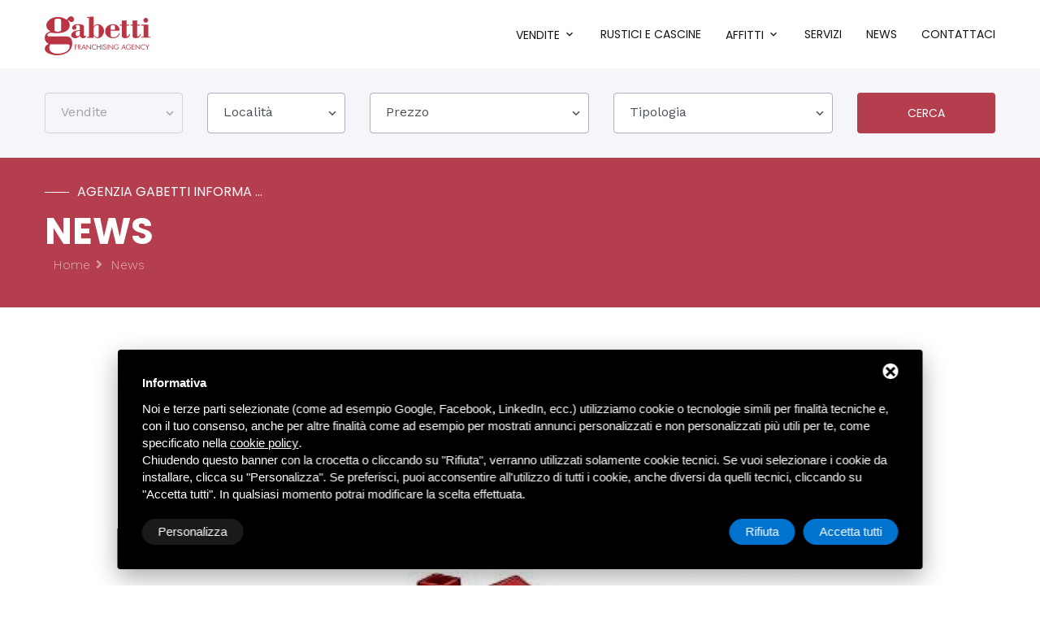

--- FILE ---
content_type: text/html; charset=UTF-8
request_url: https://www.invim.it/news/agevolazioni-acquisto-o-costruzione-per-locazione
body_size: 10203
content:

<!DOCTYPE html>
<html class="wide" lang="it">
<head>
    <meta charset="utf-8">
    <title>agevolazioni acquisto per locazione - agevolazioni per nuove  costruzioni - agevolazioni acquisto e Locazioni immobiliari</title>
    <meta name="Description" content="Caratteristiche per l&rsquo;agevolazione all&rsquo;acquisto o la costruzione di abitazioni destinate alla locazione.decreto legge n. 133 del 12 settembre 2014 (convertito dalla legge n. 164 dell&rsquo;11 novembre2014) " />
    <meta name="author" content="Deltacommerce srl"/>
    <meta name="robots" content="index,follow" />
    <meta name="robots" content="noodp" />
    <meta name="Identifier-URL" content="https://www.invim.it/" />
    <meta name="viewport" content="width=device-width, user-scalable=no, initial-scale=1.0, minimum-scale=1.0, maximum-scale=1.0">

    <!-- Social share -->
    <meta property="og:type" content="article">
    <meta property="og:url" content="https://www.invim.it/news/agevolazioni-acquisto-o-costruzione-per-locazione">
    <meta property="og:title" content="agevolazioni acquisto per locazione - agevolazioni per nuove  costruzioni - agevolazioni acquisto e Locazioni immobiliari" />
            <meta property="og:image" content="https://www.invim.it/images/00348/casa_salvadanaio--400x300_large.jpg" />
        <meta property="og:description" content="Caratteristiche per l&rsquo;agevolazione all&rsquo;acquisto o la costruzione di abitazioni destinate alla locazione.decreto legge n. 133 del 12 settembre 2014 (convertito dalla legge n. 164 dell&rsquo;11 novembre2014) " />
    <meta property="og:locale" content="it_IT">
    <meta property="og:site_name" content="Invim Investimenti Immobiliari">

    <meta property="article:published_time" content="16 maggio 2015">

    <link rel="shortcut icon" href="/immagini/favicon/favicon.ico" type="image/x-icon" />
    <link rel="apple-touch-icon" sizes="57x57" href="/immagini/favicon/apple-touch-icon-57x57.png">
    <link rel="apple-touch-icon" sizes="60x60" href="/immagini/favicon/apple-touch-icon-60x60.png">
    <link rel="apple-touch-icon" sizes="72x72" href="/immagini/favicon/apple-touch-icon-72x72.png">
    <link rel="apple-touch-icon" sizes="76x76" href="/immagini/favicon/apple-touch-icon-76x76.png">
    <link rel="apple-touch-icon" sizes="114x114" href="/immagini/favicon/apple-touch-icon-114x114.png">
    <link rel="apple-touch-icon" sizes="120x120" href="/immagini/favicon/apple-touch-icon-120x120.png">
    <link rel="apple-touch-icon" sizes="144x144" href="/immagini/favicon/apple-touch-icon-144x144.png">
    <link rel="apple-touch-icon" sizes="152x152" href="/immagini/favicon/apple-touch-icon-152x152.png">
    <link rel="apple-touch-icon" sizes="180x180" href="/immagini/favicon/apple-touch-icon-180x180.png">
    <link rel="icon" type="image/png" href="/immagini/favicon/favicon-16x16.png" sizes="16x16">
    <link rel="icon" type="image/png" href="/immagini/favicon/favicon-32x32.png" sizes="32x32">
    <link rel="icon" type="image/png" href="/immagini/favicon/favicon-96x96.png" sizes="96x96">
    <link rel="icon" type="image/png" href="/immagini/favicon/android-chrome-192x192.png" sizes="192x192">
    <meta name="msapplication-square70x70logo" content="/immagini/favicon/smalltile.png" />
    <meta name="msapplication-square150x150logo" content="/immagini/favicon/mediumtile.png" />
    <meta name="msapplication-wide310x150logo" content="/immagini/favicon/widetile.png" />
    <meta name="msapplication-square310x310logo" content="/immagini/favicon/largetile.png" />

    <link rel="stylesheet" type="text/css" href="//fonts.googleapis.com/css?family=Work+Sans:300,400,500,700,800%7CPoppins:300,400,700">
<link rel="stylesheet" href="/css/bootstrap.css">
<link rel="stylesheet" href="/css/fonts.css">
<link rel="stylesheet" href="/css/style.css" id="main-styles-link">
<link href="/js/form/Parsley.js-2.9.2/src/parsley.css" rel="stylesheet" type="text/css" />    <!--[if lt IE 10]>
    <div style="background: #212121; padding: 10px 0; box-shadow: 3px 3px 5px 0 rgba(0,0,0,.3); clear: both; text-align:center; position: relative; z-index:1;"><a href="http://windows.microsoft.com/en-US/internet-explorer/"><img src="/immagini/ie8-panel/warning_bar_0000_us.jpg" border="0" height="42" width="820" alt="You are using an outdated browser. For a faster, safer browsing experience, upgrade for free today."></a></div>
    <script src="js/html5shiv.min.js"></script>
    <![endif]-->
<meta name="google-site-verification" content="D2MkDNk8SfgikaCRyCIynGFaBwHyPQkRxdkikvZ3C50" />
<!--
    <script type="text/javascript">

    var _gaq = _gaq || [];
    _gaq.push(['_setAccount', 'UA-44427416-1']);
    _gaq.push(['_trackPageview']);

    (function() {
        var ga = document.createElement('script'); ga.type = 'text/javascript'; ga.async = true;
        ga.src = ('https:' == document.location.protocol ? 'https://ssl' : 'http://www') + '.google-analytics.com/ga.js';
        var s = document.getElementsByTagName('script')[0]; s.parentNode.insertBefore(ga, s);
    })();

    </script>
-->
<!-- Start - Google Consent -->
<script defer type="text/javascript">
    window.dataLayer = window.dataLayer || [];
    function gtag(){dataLayer.push(arguments);}
    gtag('consent', 'default', {
        'ad_storage': 'denied',
        'ad_user_data': 'denied',
        'ad_personalization': 'denied',
        'analytics_storage': 'granted',
        'functionality_storage': 'granted',
        'personalization_storage': 'denied',
        'security_storage': 'granted'
    });
    gtag('set', 'url_passthrough', true);
    gtag('set', 'ads_data_redaction', true);
</script>
<!-- End - Google Consent -->
<!-- Start - Google Analytics -->
<script defer class="dc-cookie-trigger" dc-cookie-type="necessary" from="googleAnalytics" type="text/javascript" src="https://www.googletagmanager.com/gtag/js?id=UA-44427416-1" ></script>
<script defer class="dc-cookie-trigger" dc-cookie-type="necessary" from="googleAnalytics" type="text/javascript" >
    window.dataLayer = window.dataLayer || [];
    function gtag(){window.dataLayer.push(arguments);}
    gtag('js', new Date());
    gtag('config', 'UA-44427416-1', { 'anonymize_ip': true });
</script>
<!-- End - Google Analytics -->

  </head>
  <body>
    <div class="page">

    <header class="section page-header">
  <!-- RD Navbar-->
  <div class="rd-navbar-wrap">
    <nav class="rd-navbar rd-navbar-corporate" data-layout="rd-navbar-fixed" data-sm-layout="rd-navbar-fixed" data-md-layout="rd-navbar-fixed" data-md-device-layout="rd-navbar-fixed" data-lg-layout="rd-navbar-static" data-lg-device-layout="rd-navbar-static" data-lg-stick-up="true" data-lg-stick-up-offset="118px" data-xl-layout="rd-navbar-static" data-xl-device-layout="rd-navbar-static" data-xl-stick-up="true" data-xl-stick-up-offset="118px" data-xxl-layout="rd-navbar-static" data-xxl-device-layout="rd-navbar-static" data-xxl-stick-up-offset="118px" data-xxl-stick-up="true">
      <div class="rd-navbar-aside-outer d-block d-lg-none">
        <div class="rd-navbar-aside">
          <!-- RD Navbar Panel-->
          <div class="rd-navbar-panel">
            <!-- RD Navbar Toggle-->
            <button class="rd-navbar-toggle" data-rd-navbar-toggle="#rd-navbar-nav-wrap-1"><span></span></button>
            <button class="btn-search"><i class="fas fa-search"></i></button>
            <a class="rd-navbar-brand" href="/"><img class="lazy" data-src="/immagini/logo.svg" alt="Gabetti" width="100" /></a>
          </div>
        </div>
      </div>
      <div class="rd-navbar-main-outer">
        <div class="rd-navbar-main">
          <div class="rd-navbar-nav-wrap" id="rd-navbar-nav-wrap-1">
            <a class="rd-navbar-brand d-none d-lg-block" href="/"><img class="mt-1 lazy" data-src="/immagini/logo.svg" alt="Gabetti" width="130" /></a>
            <!-- RD Navbar Nav-->
            <ul class="rd-navbar-nav">
                              <li class="rd-nav-item"><a class="rd-nav-link" href="/vendite">Vendite</a>
                  <!-- RD Navbar Dropdown-->
                  <ul class="rd-menu rd-navbar-dropdown">
                                          <li class="rd-dropdown-item"><a class="rd-dropdown-link" href="/vendite/comacchio">Comacchio</a></li>
                                          <li class="rd-dropdown-item"><a class="rd-dropdown-link" href="/vendite/lido-di-volano">Lido di Volano</a></li>
                                          <li class="rd-dropdown-item"><a class="rd-dropdown-link" href="/vendite/lido-delle-nazioni">Lido delle Nazioni</a></li>
                                          <li class="rd-dropdown-item"><a class="rd-dropdown-link" href="/vendite/porto-garibaldi">Porto Garibaldi</a></li>
                                          <li class="rd-dropdown-item"><a class="rd-dropdown-link" href="/vendite/lido-degli-scacchi">Lido degli Scacchi</a></li>
                                          <li class="rd-dropdown-item"><a class="rd-dropdown-link" href="/vendite/lagosanto">Lagosanto</a></li>
                                          <li class="rd-dropdown-item"><a class="rd-dropdown-link" href="/vendite/codigoro">Codigoro</a></li>
                                          <li class="rd-dropdown-item"><a class="rd-dropdown-link" href="/vendite/fiscaglia">Fiscaglia</a></li>
                                          <li class="rd-dropdown-item"><a class="rd-dropdown-link" href="/vendite/ostellato">Ostellato</a></li>
                                          <li class="rd-dropdown-item"><a class="rd-dropdown-link" href="/vendite/tresignana">Tresignana</a></li>
                                          <li class="rd-dropdown-item"><a class="rd-dropdown-link" href="/vendite/jolanda-di-savoia">Jolanda di Savoia</a></li>
                                          <li class="rd-dropdown-item"><a class="rd-dropdown-link" href="/vendite/san-giuseppe">San Giuseppe</a></li>
                                          <li class="rd-dropdown-item"><a class="rd-dropdown-link" href="/vendite/ferrara">Ferrara</a></li>
                                      </ul>
                </li>
                                            <li class="rd-nav-item"><a class="rd-nav-link" href="/case-in-campagna-in-vendita">Rustici e cascine</a></li>
                                            <li class="rd-nav-item"><a class="rd-nav-link" href="/affitti">Affitti</a>
                  <!-- RD Navbar Dropdown-->
                  <ul class="rd-menu rd-navbar-dropdown">
                                          <li class="rd-dropdown-item"><a class="rd-dropdown-link" href="/affitti/comacchio">Comacchio</a></li>
                                          <li class="rd-dropdown-item"><a class="rd-dropdown-link" href="/affitti/porto-garibaldi">Porto Garibaldi</a></li>
                                          <li class="rd-dropdown-item"><a class="rd-dropdown-link" href="/affitti/lido-di-volano">Lido di Volano</a></li>
                                          <li class="rd-dropdown-item"><a class="rd-dropdown-link" href="/affitti/lido-delle-nazioni">Lido delle Nazioni</a></li>
                                          <li class="rd-dropdown-item"><a class="rd-dropdown-link" href="/affitti/lido-di-pomposa">Lido di Pomposa</a></li>
                                          <li class="rd-dropdown-item"><a class="rd-dropdown-link" href="/affitti/lido-degli-scacchi">Lido degli Scacchi</a></li>
                                          <li class="rd-dropdown-item"><a class="rd-dropdown-link" href="/affitti/lagosanto">Lagosanto</a></li>
                                          <li class="rd-dropdown-item"><a class="rd-dropdown-link" href="/affitti/fiscaglia">Fiscaglia</a></li>
                                          <li class="rd-dropdown-item"><a class="rd-dropdown-link" href="/affitti/codigoro">Codigoro</a></li>
                                          <li class="rd-dropdown-item"><a class="rd-dropdown-link" href="/affitti/ostellato">Ostellato</a></li>
                                          <li class="rd-dropdown-item"><a class="rd-dropdown-link" href="/affitti/tresignana">Tresignana</a></li>
                                          <li class="rd-dropdown-item"><a class="rd-dropdown-link" href="/affitti/jolanda-di-savoia">Jolanda di Savoia</a></li>
                                      </ul>
                </li>
                                            <li class="rd-nav-item"><a class="rd-nav-link" href="/agenzie">Servizi</a>
                                                <li class="rd-nav-item"><a class="rd-nav-link" href="/news">News</a>
                                                <li class="rd-nav-item"><a class="rd-nav-link" href="/contatti">Contattaci</a>
                            </ul>
          </div>
        </div>
      </div>
    </nav>
  </div>
  <section class="bg-gray-100 section-search">
    <div class="container">
      <form id="search" action="/customized/results-search" method="get">
        <div class="form-wrap form-wrap-select">
          <div class="row row-20 justify-content-md-center">
            <div class="col-xl-2 col-lg-2 col-md-6 col-12">
              <select class="form-input select" disabled name="find-job-location">
                <option value="1" selected>Vendite</option>
                <option value="2">Affitti</option>
              </select>
            </div>
            <div class="col-xl-2 col-lg-2 col-md-6 col-12">
                            <select id="locality" class="form-input select" name="locality">
                <option value="">Località</option>
                                    <option value="915" >Codigoro</option>
                                    <option value="916" >Comacchio</option>
                                    <option value="918" >Jolanda Di Savoia</option>
                                    <option value="919" >Lagosanto</option>
                                    <option value="920" >Lido Delle Nazioni</option>
                                    <option value="923" >Marozzo</option>
                                    <option value="924" >Massa</option>
                                    <option value="925" >Massa Fiscaglia</option>
                                    <option value="927" >Mezzogoro Di Codigoro</option>
                                    <option value="929" >Migliaro</option>
                                    <option value="930" >Ostellato</option>
                                    <option value="933" >San Giovanni Di Ostellato</option>
                                    <option value="939" >Volania</option>
                              </select>
            </div>
            <div class="col-xl-3 col-lg-3 col-md-6 col-12">
              <select id="price" class="form-input select" name="price">
                                <option value="">Prezzo</option>
                                  <option value="_50000" >fino a 50.000€</option>
                                  <option value="51000_100000" >50.000€ - 100.000€</option>
                                  <option value="101000_150000" >100.000€ - 150.000€</option>
                                  <option value="151000_200000" >150.000€ - 200.000€</option>
                                  <option value="201000_" >oltre 200.000€</option>
                              </select>
            </div>
            <div class="col-xl-3 col-lg-3 col-md-6 col-12">
              <select id="typology" class="form-input select" name="typology">
                <option value="">Tipologia</option>
                                    <option value="874" >Appartamento</option>
                                    <option value="946" >Attico</option>
                                    <option value="873" >Villetta</option>
                                    <option value="947" >Villa</option>
                                    <option value="944" >Casa Indipendente</option>
                                    <option value="875" >Nuova costruzione</option>
                                    <option value="872" >Rustico/Cascina</option>
                                    <option value="876" >Locale/Attività</option>
                              </select>
            </div>
            <div class="col-xl-2 col-lg-2 col-md-12">
              <button class="button button-md button-primary button-winona form-btn" type="submit">
                Cerca
              </button>
            </div>
          </div>
        </div>
      </form>
    </div>
  </section>
</header>    <section class="breadcrumbs-custom bg-image context-dark">
        <div class="breadcrumbs-custom-inner">
          <div class="container breadcrumbs-custom-container">
            <div class="breadcrumbs-custom-main">
              <div class="heading-6 breadcrumbs-custom-subtitle title-decorated">Agenzia Gabetti Informa ...</div>
              <div class="heading-2 text-uppercase breadcrumbs-custom-title">News</div>
            </div>
            <ul class="breadcrumbs-custom-path">
                <li><a href="/">Home</a></li>
                <li><a href="/news">News</a></li>
            </ul>
          </div>
        </div>
      </section>
      <section class="section section-md">
        <div class="container">
            <div class="row justify-content-center">
                <div class="col-lg-8">
                    <h1 class="heading-3">Agevolazioni Acquisto o Costruzione per Locazione</h1>
                    <h2 class="font-weight-bold heading-5 wow-outer text-gray-700 mb-4">L’agevolazione per l’acquisto o la costruzione di abitazioni destinate alla locazione</h2>
                                            <div class="news-cover">
                            <img class="lazy" src="/images/00348/casa_salvadanaio--400x300_large.jpg" alt="">
                        </div>
                                        <div class="description">
                        <p><span style="color: #ff0000; font-size: large;"><strong>L&rsquo;agevolazione per l&rsquo;acquisto o la costruzione di abitazioni destinate alla locazione; Il decreto legge n. 133 del 12 settembre 2014 </strong></span></p>

<p><span style="font-size: medium;">(convertito dalla legge n. 164 dell&rsquo;11 novembre 2014) ha introdotto, in favore delle persone fisiche che non esercitano attivit&agrave; commerciali, una deduzione dal reddito complessivo Irpef per l&rsquo;acquisto di unit&agrave; immobiliari, a destinazione residenziale, che saranno successivamente date in locazione. </span></p>

<p><span style="font-size: medium;">Deve trattarsi di immobili di nuova costruzione, invenduti alla data del 12 novembre 2014 (data di entrata in vigore della legge di conversione del Dl n. 133/2014), o sui quali sono stati effettuati interventi di ristrutturazione edilizia o di restauro e di risanamento conservativo (cio&egrave; gli interventi indicati nell&rsquo;art. 3, comma 1, lettere d e c del Dpr 380/2001). </span></p>

<p><strong><span style="font-size: medium;">Gli acquisti agevolati sono quelli effettuati dal 1&deg; gennaio 2014 al 31 dicembre 2017. La deduzione &egrave; pari al 20% del prezzo di acquisto dell&rsquo;immobile risultante dall&rsquo;atto di compravendita, nel limite massimo complessivo di spesa di 300.000 euro, e degli interessi passivi dipendenti da mutui contratti per l&rsquo;acquisto delle stesse unit&agrave; immobiliari. </span></strong></p>

<p><span style="font-size: medium;">Essa va ripartita in otto quote annuali di pari importo (a partire dall&rsquo;anno in cui viene stipulato il contratto di locazione) e non &egrave; cumulabile con altre agevolazioni fiscali previste per le stesse spese. Fermo restando il limite massimo complessivo di 300.000 euro, l&rsquo;agevolazione spetta anche per la costruzione di un&rsquo;abitazione su un&rsquo;area edificabile gi&agrave; posseduta. In sostanza, si possono portare in deduzione anche le spese sostenute dal contribuente persona fisica, non esercente attivit&agrave; commerciale, per prestazioni di servizi, dipendenti da contratti di appalto, per la costruzione di un&#39;unit&agrave; immobiliare a destinazione residenziale. </span></p>

<p>&nbsp;</p>

<p><span style="color: #ff0000;"><strong><span style="font-size: medium;">FISCO E CASA:&nbsp; ACQUISTO E VENDITA </span></strong></span></p>

<p><strong><span style="font-size: medium;">ATTENZIONE: le indicazioni contenute nella presente guida potrebbero subire modifiche. E&rsquo; opportuno verificarle attraverso il sito dell&rsquo;Agenzia delle Entrate Le principali condizioni necessarie per poter usufruire dell&rsquo;agevolazione sono le seguenti: </span></strong></p>

<p><span style="font-size: medium;"> l&rsquo;unit&agrave; immobiliare non deve essere classificata o classificabile nelle categorie catastali A/1, A/8 e A/9 </span></p>

<p><span style="font-size: medium;"> entro sei mesi dall&rsquo;acquisto o dal termine dei lavori di costruzione, l&rsquo;immobile deve essere concesso in locazione, per almeno otto anni continuativi, a un canone non superiore a quello indicato nella convenzione riportata nell&rsquo;art. 18 del Dpr n. 380/2001, o a un canone non superiore al minore importo tra il canone concordato (legge 431/1998) e quello stabilito dalla legge che ha istituito i canoni speciali (legge n. 350/2003). La deduzione, comunque, non viene meno se, per motivi non attribuibili al locatore, il contratto di locazione si risolve prima del tempo previsto e ne viene stipulato un altro entro un anno dalla data di risoluzione </span></p>

<p><span style="font-size: medium;"> tra locatore e locatario non devono esserci rapporti di parentela entro il primo grado </span></p>

<p><span style="font-size: medium;"> l&rsquo;unit&agrave; immobiliare deve essere a destinazione residenziale e non deve trovarsi nelle zone territoriali omogenee classificate E (Decreto del Ministro dei lavori pubblici 2 aprile 1968, n. 1444), vale a dire, in parti del territorio destinate ad usi agricoli </span></p>

<p><span style="font-size: medium;"> l&rsquo;immobile deve conseguire prestazioni energetiche certificate in classe A o B (allegato 4 delle Linee Guida nazionali per la classificazione energetica degli edifici di cui al Decreto del Ministro dello sviluppo economico 26 giugno 2009 o normativa regionale, laddove vigente). L&rsquo;agevolazione fiscale &egrave; riconosciuta anche quando l&rsquo;unit&agrave; immobiliare acquistata &egrave; ceduta in usufrutto, anche contestualmente all&rsquo;atto di acquisto e anche prima della scadenza del periodo minimo di locazione di otto anni, a soggetti giuridici pubblici o privati operanti da almeno dieci anni nel settore dell&#39;alloggio sociale. In tal caso, &egrave; per&ograve; indispensabile che venga mantenuto il vincolo alla locazione con lo stesso canone sopra indicato e che il corrispettivo dell&rsquo;usufrutto, calcolato su base annua, non sia superiore all&rsquo;importo dei canoni di locazione (come sopra specificati). Le modalit&agrave; attuative per richiedere l&rsquo;agevolazione saranno stabilite con un apposito decreto del Ministero delle infrastrutture e dei trasporti e del Ministero dell&rsquo;economia e delle finanze.</span></p>
                    </div>
                                            <div class="fotogallery" data-lightgallery="group"> 
                            <h3 class="heading-5 text-gray-700 text-left"><span>Fotogallery</span></h3>
                            <div class="owl-carousel" data-items="3" data-md-items="4" data-lg-items="3" data-xl-items="4" data-dots="false" data-nav="true" data-loop="false" data-margin="10" data-stage-padding="0" data-mouse-drag="true">
                                                                    <a class="lightgallery-item gallery-item owl-lazy" data-src="/images/00348/casa_salvadanaio--400x300_medium.jpg" href="/images/00348/casa_salvadanaio--400x300_large.jpg" ></a>
                                                            </div>
                        </div>
                    
                    <small class="mt-4">Pubblicato il 16 maggio 2015</small>
                </div>
            </div>
        </div>
    </section>
    <section class="section mb-4 pb-4 d-none d-md-block">
            <div class="container">
                <div class="row">
                    <div class="col-12">
                        <div class="prev-next prev-next-standard">
                            <div class="row justify-content-end">
                                <div class="prev-next-content col-12">
                                    <div class="row justify-content-between">
                                        <div class="col-6 prev text-left">

		<a href="/news/vuoi-affittare-il-tuo-immobile...----chiama-subito..--">
		<span class="icon mdi mdi-chevron-left"></span>
		Vuoi Affittare il tuo Immobile...!!  Chiama subito..!!		</a>
	</div>
<div class="col-6 next text-right">

		<a href="/news/il-comune-di-comacchio">
			Il Comune di Comacchio			<span class="icon mdi mdi-chevron-right"></span>
		</a>
		</div>
                                    </div>
                                </div>
                            </div>
                        </div>
                    </div>
                </div>
            </div>
        </section>
    <section class="section section-1 bg-primary-darker text-center lazy" data-src="/immagini/bg-1-1920-455.jpg">
        <div class="container">
          <div class="row justify-content-center">
            <div class="col-sm-10 col-lg-7">
              <h3 class="wow-outer"><span class="wow slideInDown">Hai bisogno di aiuto?</span></h3>
              <p class="heading-subtitle">Contattaci subito senza impegno</p>
              <p class="wow-outer offset-top-4"><span>Siamo un'agenzia immobiliare specializzata in vendita di case, villette e appartamenti sia residenziali che per vacanze in provincia di Ferrara e nei Lidi di Comacchio.</span></p>
              <div class="wow-outer button-outer"><a class="button button-primary-white button-winona" href="/contatti">Contattaci ora</a></div>
            </div>
          </div>
        </div>
      </section>
            <section class="section section-md text-center">
          <div class="container">
          <div class="row">
              <div class="col-md-8">
                <h3 class="heading-5 text-gray-700 text-center text-md-left"><span>Altre news recenti</span></h3>
              </div>
              <div class="col-md-4 text-center text-md-right">
                <a href="/news" class="link">Vedi tutte</a>
                </div>
            </div>
            <hr class="mt-3">

            <!-- Owl Carousel-->
            <div class="owl-carousel" data-autoplay="false" data-items="2" data-md-items="2" data-lg-items="3" data-dots="true" data-nav="false" data-loop="false" data-margin="10" data-md-margin="30" data-sm-margin="30" data-stage-padding="0" data-mouse-drag="false">
                              <a href="/news/mutui-prima-casa-under-36-prorogati-fino-al-2027" class="box-news">
                  <div>
                    <figure class="owl-lazy" data-src="/images/01182/chiavicasapixabay_large.webp"></figure>
                    <div class="date"><i class="far fa-calendar-alt"></i> 10 January 25</div>
                    <h4>
                      Mutui prima casa under 36 prorogati fino al 2027                    </h4>
                    <p class="d-none d-sm-block">Mutui prima casa under 36 prorogati fino al 2027,  tutte le novità con la nuova legge di Bilancio 2025 . </p>
                </div>
                <div>
                    <span class="link text-md-right">Leggi tutto <i class="fas fa-angle-right"></i></span>
                </div>
                </a>
                            </div>
          </div>
        </section>
      
      
<footer class="section footer-advanced bg-gray-700">
  <div class="footer-advanced-main">
    <div class="container">
      <div class="row row-50 justify-content-between">
        <div class="col-lg-3 col-md-6 d-none d-md-block">
                    <ul>
            <li class="rd-nav-item"><a class="rd-nav-link" href="/vendite">Vendite</a></li>
                        <li class="rd-dropdown-item"><a class="rd-dropdown-link" href="/vendite/comacchio">Comacchio</a></li>
                        <li class="rd-dropdown-item"><a class="rd-dropdown-link" href="/vendite/lido-di-volano">Lido di Volano</a></li>
                        <li class="rd-dropdown-item"><a class="rd-dropdown-link" href="/vendite/lido-delle-nazioni">Lido delle Nazioni</a></li>
                        <li class="rd-dropdown-item"><a class="rd-dropdown-link" href="/vendite/porto-garibaldi">Porto Garibaldi</a></li>
                        <li class="rd-dropdown-item"><a class="rd-dropdown-link" href="/vendite/lido-degli-scacchi">Lido degli Scacchi</a></li>
                        <li class="rd-dropdown-item"><a class="rd-dropdown-link" href="/vendite/lagosanto">Lagosanto</a></li>
                        <li class="rd-dropdown-item"><a class="rd-dropdown-link" href="/vendite/codigoro">Codigoro</a></li>
                        <li class="rd-dropdown-item"><a class="rd-dropdown-link" href="/vendite/fiscaglia">Fiscaglia</a></li>
                        <li class="rd-dropdown-item"><a class="rd-dropdown-link" href="/vendite/ostellato">Ostellato</a></li>
                        <li class="rd-dropdown-item"><a class="rd-dropdown-link" href="/vendite/tresignana">Tresignana</a></li>
                        <li class="rd-dropdown-item"><a class="rd-dropdown-link" href="/vendite/jolanda-di-savoia">Jolanda di Savoia</a></li>
                        <li class="rd-dropdown-item"><a class="rd-dropdown-link" href="/vendite/san-giuseppe">San Giuseppe</a></li>
                        <li class="rd-dropdown-item"><a class="rd-dropdown-link" href="/vendite/ferrara">Ferrara</a></li>
                                    <li class="py-2">
              <hr>
            </li>
                        <li><a class="rd-dropdown-link" href="/case-in-campagna-in-vendita">Rustici e cascine</a></li>
                        <li><a class="rd-dropdown-link" href="/vendita-nuove-costruzioni">Nuove costruzioni </a></li>
                        <li><a class="rd-dropdown-link" href="/vendita-locali-ed-attivita">Locali ed attività</a></li>
                                  </ul>
                  </div>
                <div class="col-lg-3 col-md-6 d-none d-md-block">
          <ul>
            <li class="rd-nav-item"><a class="rd-nav-link" href="/affitti">Affitti</a></li>
                        <li><a class="rd-dropdown-link" href="/affitti/comacchio">Comacchio</a></li>
                        <li><a class="rd-dropdown-link" href="/affitti/porto-garibaldi">Porto Garibaldi</a></li>
                        <li><a class="rd-dropdown-link" href="/affitti/lido-di-volano">Lido di Volano</a></li>
                        <li><a class="rd-dropdown-link" href="/affitti/lido-delle-nazioni">Lido delle Nazioni</a></li>
                        <li><a class="rd-dropdown-link" href="/affitti/lido-di-pomposa">Lido di Pomposa</a></li>
                        <li><a class="rd-dropdown-link" href="/affitti/lido-degli-scacchi">Lido degli Scacchi</a></li>
                        <li><a class="rd-dropdown-link" href="/affitti/lagosanto">Lagosanto</a></li>
                        <li><a class="rd-dropdown-link" href="/affitti/fiscaglia">Fiscaglia</a></li>
                        <li><a class="rd-dropdown-link" href="/affitti/codigoro">Codigoro</a></li>
                        <li><a class="rd-dropdown-link" href="/affitti/ostellato">Ostellato</a></li>
                        <li><a class="rd-dropdown-link" href="/affitti/tresignana">Tresignana</a></li>
                        <li><a class="rd-dropdown-link" href="/affitti/jolanda-di-savoia">Jolanda di Savoia</a></li>
                                  </ul>
        </div>
                <div class="col-lg-3 col-md-6 d-none d-md-block">
                    <ul>
            <li class="rd-nav-item"><a class="rd-nav-link" href="/agenzie">Servizi</a></li>
                        <li><a class="rd-dropdown-link" href="/agenzie/affitto">Affitto</a></li>
                        <li><a class="rd-dropdown-link" href="/agenzie/aste">Aste</a></li>
                        <li><a class="rd-dropdown-link" href="/agenzie/attestato-di-prestazione-energetica">Attestato di Prestazione Energetica</a></li>
                        <li><a class="rd-dropdown-link" href="/agenzie/ecobonus">Ecobonus</a></li>
                        <li><a class="rd-dropdown-link" href="/agenzie/luce-e-gas">Luce e gas</a></li>
                        <li><a class="rd-dropdown-link" href="/agenzie/mutui">Mutui</a></li>
                        <li><a class="rd-dropdown-link" href="/agenzie/relazione-tecnica-integrata">Relazione Tecnica Integrata</a></li>
                        <li><a class="rd-dropdown-link" href="/agenzie/valutazione-immobiliare">Valutazione</a></li>
                        <li><a class="rd-dropdown-link" href="/agenzie/vendita-immobili">Vendita</a></li>
                      </ul>
                  </div>
        <div class="col-lg-3 col-md-6 col-12">
          <p><i class="fas fa-map-marker-alt"></i> <a class="link" target="_blank" href="https://www.google.com/maps/place/Gabetti+Franchising+Lagosanto/@44.7650119,12.1388463,17z/data=!4m13!1m7!3m6!1s0x477e70d636acc4cd:0xd6fa098ff257f79d!2sVia+Don+Giovanni+Minzoni,+24,+44023+Lagosanto+FE!3b1!8m2!3d44.7650119!4d12.141035!3m4!1s0x477e70d63133d697:0xca6dc55ef11074e2!8m2!3d44.765021!4d12.141089">Via Don Minzoni, 24<br/>
            44023 Lagosanto (FE)</a><br/>
            <i class="fas fa-phone-alt"></i> <a class="link" href="tel:0533948816">0533 948816</a><br/>
            <i class="fas fa-envelope"></i> <a class="link" href="mailto:info@invim.it">info@invim.it</a><br/>
            P.IVA 01522680386<br/>
            REA 174484</p>
          <ul class="footer-social-links list-inline list-inline-md mt-2">
            <li><a target="_blank" class="icon icon-sm link-default mdi mdi-facebook" href="https://www.facebook.com/GabettiLagosanto/"></a></li>
            <li><a target="_blank" class="icon icon-sm link-default mdi mdi-youtube-play" href="https://www.youtube.com/user/mcusinatti/videos"></a></li>
            <li><a target="_blank" class="icon icon-sm link-default mdi mdi-whatsapp" href="whatsapp://send?phone=+393383146807"></a></li>
          </ul>
        </div>
      </div>
    </div>
  </div>
  <div class="footer-advanced-aside">
    <div class="container">
      <div class="footer-advanced-layout">
        <div class="d-none d-lg-block">
          <ul class="list-nav">
            <li><a href="/">Home</a></li>
                        <li><a href="/vendite">Vendite</a></li>
                                    <li><a href="/case-in-campagna-in-vendita">Rustici e cascine</a></li>
                                    <li><a href="/affitti">Affitti</a></li>
                                    <li><a href="/agenzie">Servizi</a></li>
                                    <li><a href="/news">News</a></li>
                                    <li><a href="/contatti">Contattaci</a></li>
                      </ul>
        </div>
      </div>
    </div>
  </div>
  <div class="container">
    <hr>
  </div>
  <div class="footer-advanced-aside">
    <div class="container">
      <div class="footer-advanced-layout"><a class="brand" href="/"><img class="lazy" data-src="/immagini/logo_white.svg" alt="Gabetti" width="115" height="34"/></a> 
        <!-- Rights-->
        <p class="rights">Invim Investimenti Immobiliari <span>&copy;&nbsp;</span><span class="copyright-year"></span><span>&nbsp;</span><span>All Rights Reserved.</span><span>&nbsp;</span><br class="d-sm-none"/>
          <a rel="nofollow" href="javascript:void(0);" class="gdpr-max-trigger gdpr-link" >Privacy policy</a>          <span> -</span><span>&nbsp;</span><a href="/sitemap">Sitemap</a></p>
      </div>
    </div>
  </div>
  <div class="text-center py-4 deltacommerce"> <a rel="nofollow" title="Credit by Deltacommerce" target="_blank" href="https://www.deltacommerce.com"> <img class="lazy" alt="Deltacommerce" style="" src="https://www.deltacommerce.com/immagini/logo_white.svg" width="90" border="0"> </a> </div>
  <div class="tools-box">
    <div class="container"> <br />
      <div class="row" id="cookies-manager-list-of-choices-made">
              </div>
      <br />
    </div>
  </div>
</footer>
    </div>
    <script src="/js/core.min.js"></script>
<script src="/js/script.js"></script>

<script>
  $(".btn-search").click(function() {
    $(this).toggleClass('active')
    $(".section-search").toggleClass('open');
  });
</script>
<style>
#delta-gdpr-content-text,#delta-gdpr-content-title{font-family:-apple-system,sans-serif!important;font-size:15px!important;color:#fff!important}#delta-gdpr,#delta-gdpr-custom{position:fixed!important;width:100%!important}#delta-gdpr.active{display:flex;flex-direction:column}#delta-gdpr-buttons,#delta-gdpr-buttons>div,#delta-gdpr-custom.active{display:flex!important}#delta-gdpr{display:none;left:50%!important;padding:30px!important;height:auto!important;transform:translate(-50%,0)!important;max-width:991px!important;bottom:20px!important;background:#000!important;border-radius:4px!important;box-shadow:0 10px 30px rgba(0,0,0,.33)!important;z-index:9998!important;box-sizing:border-box!important}#delta-gdpr-content-title{font-weight:700!important}#delta-gdpr-content-text{position:relative!important;margin:10px 0 20px!important;line-height:1.4!important}#delta-gdpr-content-text a{text-decoration:underline!important;color:rgba(255,255,255,.5)!important}#delta-gdpr-content-text a:hover{text-decoration:underline!important;color:#fff!important}#delta-gdpr-buttons-customize{transition:.2s!important;background-color:rgba(255,255,255,.1)!important;color:#fff!important;border:0!important;border-radius:20px!important;padding:5px 20px!important;line-height:1.5!important;margin:0!important;font-family:-apple-system,sans-serif!important;font-size:15px!important;font-weight:400!important}#delta-gdpr-buttons-agree,#delta-gdpr-buttons-reject{transition:.2s!important;background-color:#0073ce!important;border:0!important;padding:5px 20px!important;font-family:-apple-system,sans-serif!important;font-size:15px!important;font-weight:400!important;line-height:1.5!important;color:#fff!important}#delta-gdpr-buttons-reject{border-radius:20px!important;margin:0 10px 0 0!important}#delta-gdpr-buttons-agree{border-radius:20px!important;margin:0!important}#delta-gdpr-buttons-agree:hover,#delta-gdpr-buttons-customize:hover,#delta-gdpr-buttons-reject:hover{opacity:.8!important;cursor:pointer!important}.no-scroll{overflow:hidden!important}#delta-gdpr-custom{background-color:rgba(0,0,0,.8)!important;transition:opacity .4s,visibility .4s!important;font-size:16px!important;z-index:100000000!important;top:0!important;left:0!important;height:100%!important;border:0!important;margin:0!important;padding:0!important;line-height:1.5!important;align-items:unset!important;align-content:unset!important;flex-wrap:unset!important;align-items:center!important;justify-content:center!important;display:none!important;justify-content:center;align-items:center}#delta-gdpr-text #close-btn{cursor:pointer;position:absolute!important;right:30px!important;top:17px!important;background:#fff!important;width:19px!important;height:19px!important;border-radius:20px!important}#delta-gdpr-text #close-btn:after{content:''!important;height:14px!important;border-left:3px solid #000!important;position:absolute!important;transform:rotate(45deg)!important;left:8px!important;top:3px!important}#delta-gdpr-text #close-btn:before{content:'';height:14px;border-left:3px solid #000;position:absolute;transform:rotate(-45deg);left:8px;top:3px}#delta-gdpr-buttons{justify-content:space-between!important;width:100%!important}#delta-gdpr-custom-content{border-radius:4px!important;background:#fff!important;width:100%;max-width:780px;height:100%;max-height:600px;overflow:hidden!important}#delta-gdpr-content-text button.cookie-policy-trigger{border:0!important;padding:0!important;color:#fff!important;background:0 0!important;text-decoration:underline!important}#delta-gdpr-content-text button.cookie-policy-trigger:hover{text-decoration:none!important}@media (max-width:1035px){#delta-gdpr{bottom:0!important;max-width:none!important;left:0!important;transform:none!important;border-radius:0!important;z-index:9999!important}}@media (max-width:768px){#delta-gdpr-custom-content{border-radius:0!important}}@media (max-width:576px){#delta-gdpr-buttons{flex-direction:column!important}#delta-gdpr-buttons-customize{order:2!important}#delta-gdpr-buttons>div{order:1!important;margin-bottom:10px!important}#delta-gdpr-buttons>div>button{width:100%!important}}
</style>
<div id="delta-gdpr" class="active">
    <div id="delta-gdpr-content">
        <div id="delta-gdpr-text">
            <div id="close-btn"></div>
            <div id="delta-gdpr-content-title">Informativa</div>
            <p id="delta-gdpr-content-text">
                Noi e terze parti selezionate (come ad esempio Google, Facebook, LinkedIn, ecc.) utilizziamo cookie 
o tecnologie simili per finalità tecniche e, con il tuo consenso, anche per altre finalità come ad 
esempio per mostrati annunci personalizzati e non personalizzati più utili per te, come specificato 
nella <button type="button" class="cookie-policy-trigger">cookie policy</button>.<br />Chiudendo 
questo banner con la crocetta o cliccando su "Rifiuta", verranno utilizzati solamente cookie tecnici. 
Se vuoi selezionare i cookie da installare, clicca su "Personalizza". Se preferisci, puoi acconsentire 
all'utilizzo di tutti i cookie, anche diversi da quelli tecnici, cliccando su "Accetta tutti". In qualsiasi 
momento potrai modificare la scelta effettuata.            </p>
        </div>
        <div id="delta-gdpr-buttons">
            <button id="delta-gdpr-buttons-customize">Personalizza</button>
            <div>
                <button id="delta-gdpr-buttons-reject">Rifiuta</button>
                <button id="delta-gdpr-buttons-agree">Accetta tutti</button>
            </div>
        </div>
    </div>
</div>
<div id="delta-gdpr-custom">
    <div id="delta-gdpr-custom-content">
        <div id="delta-gdpr-custom-text"></div>
    </div>
</div><!-- Start - Lib -->
<script defer type="text/javascript">
    var url_list_of_choices = '/cookies-manager/list-of-choices';
    var url_choose = '/cookies-manager/choose';
    var url_policy = '/cookies-manager/policy';
    var url_gdpr = '/cookies-manager/gdpr';
    var url_cookies_register = '/cookies-manager/register-preference';
    var url_deltacommerce_ads = '/cookies-manager/deltacommerce-ads';
    var remote_address = '18.191.172.20';

    jQuery(document).on('click', 'a.gdpr-max-trigger', function () {
        cookieModalRenderAction(url_gdpr);
    });
    jQuery(document).on('click', 'button.cookie-policy-trigger', function () {
        cookieModalRenderAction(url_policy);
    });
</script>
<script defer src="https://cookiesregister.deltacommerce.com/js/js-cookie-3.0.1/dist/js.cookie.min.js" type="text/javascript"></script>
<script defer src="https://cookiesregister.deltacommerce.com/js/crypto-js-4.1.1/crypto-js.js" type="text/javascript"></script>
<script defer src="/cookies-manager/cookies-manager.min.js" type="text/javascript"></script>
<!-- End - Lib -->
    <script>
        $('body').lightGallery({
        selector: '.lightgallery-item',
        thumbnail: false
        });
    </script>
  </body>
</html>

--- FILE ---
content_type: text/css
request_url: https://www.invim.it/css/style.css
body_size: 44083
content:
@charset "UTF-8";a:focus,button:focus{outline:none!important}button::-moz-focus-inner{border:0}*:focus{outline:none}blockquote{padding:0;margin:0}input,button,select,textarea{outline:none}label{margin-bottom:0}p{margin:0}ul,ol{list-style:none;padding:0;margin:0}ul li,ol li{display:block}dl{margin:0}dt,dd{line-height:inherit}dt{font-weight:inherit}dd{margin-bottom:0}cite{font-style:normal}form{margin-bottom:0}blockquote{padding-left:0;border-left:0}address{margin-top:0;margin-bottom:0}figure{margin-bottom:0}html p a:hover{text-decoration:none}body{font-family:"Work Sans",-apple-system,BlinkMacSystemFont,"Segoe UI",Roboto,"Helvetica Neue",Arial,sans-serif;font-size:14px;line-height:1.7;font-weight:300;color:#666;background-color:#fff;-webkit-text-size-adjust:none;-webkit-font-smoothing:subpixel-antialiased}@media (min-width:768px){body{font-size:16px;line-height:1.5}}h1,h2,h3,h4,h5,h6,[class^='heading-']{margin-top:0;margin-bottom:0;color:#b43d4e;font-weight:700}h1 a:hover,h2 a:hover,h3 a:hover,h4 a:hover,h5 a:hover,h6 a:hover,[class^='heading-'] a:hover{color:#b43d4e}h1 span,h2 span,h3 span,h4 span,h5 span,h6 span,[class^='heading-'] span{display:inline-block}h1 span[data-toggle='modal'],h2 span[data-toggle='modal'],h3 span[data-toggle='modal'],h4 span[data-toggle='modal'],h5 span[data-toggle='modal'],h6 span[data-toggle='modal'],[class^='heading-'] span[data-toggle='modal']{border-bottom:2px dashed rgba(180,61,78,.3);cursor:pointer}h1>span.icon,h2>span.icon,h3>span.icon,h4>span.icon,h5>span.icon,h6>span.icon,[class^='heading-']>span.icon{display:inline-block;margin-right:5px}h1,.heading-1{font-size:30px;line-height:1.15;letter-spacing:0}@media (min-width:576px){h1,.heading-1{font-size:32px}}@media (min-width:768px){h1,.heading-1{font-size:46px;line-height:1.25}}@media (min-width:992px){h1,.heading-1{font-size:54px}}@media (min-width:1200px){h1,.heading-1{font-size:58px}}@media (min-width:1600px){h1,.heading-1{font-size:90px;line-height:.88889}}h2,.heading-2{font-family:"Poppins",sans-serif;font-size:28px;line-height:1.2;letter-spacing:0}@media (min-width:576px){h2,.heading-2{font-size:30px}}@media (min-width:768px){h2,.heading-2{font-size:44px}}@media (min-width:1200px){h2,.heading-2{font-size:50px;line-height:1.2}}h3,.heading-3{font-size:24px;line-height:1.3;letter-spacing:0}@media (min-width:768px){h3,.heading-3{font-size:30px;line-height:1.4}}@media (min-width:1200px){h3,.heading-3{font-size:38px;line-height:1.21053}}h3 .big,.heading-3 .big{font-size:2em;line-height:1}h4,.heading-4{font-size:18px;line-height:1.2;letter-spacing:0}@media (min-width:1200px){h4,.heading-4{font-size:18px;line-height:1.2}}h4.h4-smaller,.heading-4.h4-smaller{font-size:19px}@media (min-width:1200px){h4.h4-smaller,.heading-4.h4-smaller{font-size:22px;line-height:1.45455}}h5,.heading-5{font-size:16px;line-height:1.5}@media (min-width:768px){h5,.heading-5{font-size:22px;line-height:1.27273}}h6,.heading-6{font-family:"Poppins",sans-serif;font-size:14px;line-height:1.8;text-transform:uppercase}@media (min-width:768px){h6,.heading-6{font-size:16px;line-height:1.5;font-weight:700}}.title-decorated{position:relative;padding-left:40px;text-align:left}.title-decorated::before{content:'';position:absolute;left:0;top:12px;width:30px;border-bottom:1px solid}.title-docor-text{font-size:20px;color:#fff}@media (min-width:576px){.title-docor-text{font-size:24px}}@media (min-width:768px){.title-docor-text{padding-left:96px;font-size:37px}.title-docor-text::before{width:74px;border-bottom-width:2px}}@media (min-width:768px){.title-decorated-lg{padding-left:80px}.title-decorated-lg::before{width:62px}.title-decorated-lg+p{margin-top:32px}}small,.small{display:block;font-size:12px;line-height:1.5}mark,.mark{padding:3px 5px;color:#fff;background:#b43d4e}strong{font-weight:700;color:#74757f}.big{font-size:16px;line-height:1.55}@media (min-width:768px){.big{font-size:20px;line-height:1.6}}.lead{font-size:24px;line-height:34px;font-weight:300}code{padding:4px 5px;border-radius:0;font-size:90%;color:#111111;background:#f5f6fa}.text-large{font-family:"Poppins",sans-serif;font-size:30px;font-weight:500;letter-spacing:0;line-height:1.2;text-transform:uppercase}@media (min-width:576px){.text-large{font-size:55px}}@media (min-width:768px){.text-large{font-size:68px}}@media (min-width:992px){.text-large{font-size:80px}}@media (min-width:1200px){.text-large{font-size:100px}}.context-dark .text-large,.bg-gray-700 .text-large,.bg-gray-800 .text-large,.bg-primary .text-large,.bg-primary-darker .text-large{color:#fff}.text-extra-large{font-size:100px;line-height:.8;font-weight:800}@media (min-width:768px){.text-extra-large{font-size:130px;line-height:.7}}@media (min-width:992px){.text-extra-large{font-size:150px}}@media (min-width:1600px){.text-extra-large{font-size:180px}}.wow-outer .wow>span{display:inline}p [data-toggle='tooltip']{padding-left:.25em;padding-right:.25em;color:#b43d4e}p [style*='max-width']{display:inline-block}p a{color:inherit}p .text-width-1{display:inline-block;max-width:730px}.text-width-2{display:inline-block;max-width:350px}.heading-subtitle{font-size:24px;margin-top:20px}.about-subtitle{font-size:20px;line-height:32px;margin-top:35px}html .page .text-primary{color:#b43d4e}.price-property{font-size:30px;font-family:"Poppins",sans-serif;line-height:1}@media (min-width:768px){.price-property{font-size:40px}}.page .text-danger{color:#dc0000}.page .text-gray-700{color:#495057}.page .text-color-1{color:#deef7f}.context-dark .text-gray-700,.bg-gray-700 .text-gray-700,.bg-gray-800 .text-gray-700,.bg-primary .text-gray-700,.bg-primary-darker .text-gray-700{color:#fff}.brand{display:inline-block}.brand .brand-logo-light{display:none}.brand .brand-logo-dark{display:block}a{transition:all .3s ease-in-out}a,a:focus,a:active,a:hover{text-decoration:none}a,a:focus,a:active{color:#b43d4e}a:hover{color:#00286a}a[href*='tel'],a[href*='mailto']{white-space:nowrap}.link-hover{color:#343db0}.link-default,.link-default:active,.link-default:focus{color:#74757f}.link-default:hover{color:#b43d4e}.context-dark .link-default,.bg-gray-700 .link-default,.bg-gray-800 .link-default,.bg-primary .link-default,.bg-primary-darker .link-default{color:#aeb1be}.context-dark .link-default:hover,.bg-gray-700 .link-default:hover,.bg-gray-800 .link-default:hover,.bg-primary .link-default:hover,.bg-primary-darker .link-default:hover{color:#fff}.link-image{display:block;max-width:75%;margin-left:auto;margin-right:auto;opacity:.45;transition:all .3s ease-in-out}.link-image:hover{opacity:1}.privacy-link{display:inline-block;color:#4854ed}*+.privacy-link{margin-top:25px}.block-center,.block-sm,.block-lg{margin-left:auto;margin-right:auto}.block-sm{max-width:560px}.block-lg{max-width:768px}.block-center{padding:10px}.block-center:hover .block-center-header{background-color:#b43d4e}.block-center-title{background-color:#fff}@media (max-width:1599.98px){.block-center{padding:20px}.block-center:hover .block-center-header{background-color:#fff}.block-center-header{background-color:#b43d4e}}.box-minimal{display:flex;text-align:left;flex-direction:column;height:100%;justify-content:space-between;padding:0 10px}.box-minimal>*{}.box-chloe__icon{font-size:26px}.box-minimal-icon .box-chloe__icon{position:relative;top:4px;min-width:26px;font-size:24px;line-height:1;color:#b43d4e}.box-minimal-icon .box-chloe__icon.fl-bigmug-line-checkmark14{font-size:20px}.box-minimal-icon .box-chloe__icon .box-chloe__icon{position:relative;top:4px;min-width:26px;font-size:24px;line-height:1}.box-minimal-text{width:100%;max-width:320px;margin-left:auto;margin-right:auto}*+.box-minimal{margin-top:30px}*+.box-minimal-title{margin-top:10px}*+.box-minimal-text{margin-top:15px}.box-minimal h4{color:#151515;font-size:22px;transition:all .2s;position:relative;padding-right:60px;}.box-minimal h4::before{content:"";width:40px;height:3px;position:absolute;right:0;top:13px;background:#b43d4e;border-radius:10px}.box-minimal p{color:#74757f}.box-minimal .link,.box-news .link{transition:all .2s;color:#151515;display:inline-block;width:100%;font-weight:400;font-size:15px;padding-top:10px;margin-top:10px;border-top:1px solid rgba(0,0,0,.1)}.box-minimal .link i,.box-news .link i{float:right;margin-left:8px;margin-top:5px;}.box-minimal:hover .link,.box-minimal:hover h4,.box-news:hover .link,.box-news:hover h4{color:#b43d4e;}@media (max-width:575.98px){.box-minimal{max-width:360px;margin-left:auto;margin-right:auto}}@media (max-width:767.98px){.box-minimal *+p{margin-top:7px}}@media (min-width:768px){.box-minimal{padding-right:15px}.box-minimal>*{}}@media (min-width:992px) and (max-width:1199.98px){.box-minimal{padding-right:0}.box-minimal-title{font-size:22px}}@media (min-width:1200px){.box-minimal-icon,.box-chloe__icon{top:0;font-size:36px}.box-minimal-icon .box-chloe__icon,.box-chloe__icon .box-chloe__icon{font-size:32px;top:0}.box-minimal-icon.fl-bigmug-line-checkmark14,.box-chloe__icon.fl-bigmug-line-checkmark14{font-size:30px}}.box-light{text-align:left}.box-light-icon{font-size:30px;line-height:1;color:#b43d4e}*+.box-light-title{margin-top:10px}@media (max-width:575.98px){.box-light{max-width:300px;margin-left:auto;margin-right:auto}}@media (min-width:768px){.box-light{max-width:240px}.box-chloe__icon{font-size:32px}*+.box-light-title{margin-top:16px}}@media (min-width:768px) and (max-width:1199.98px){.box-light-title{font-size:20px}}@media (min-width:992px){.box-light-icon{font-size:32px}*+.box-light-title{margin-top:25px}}@media (min-width:1200px){.box-light-icon{font-size:40px}}.box-creative{max-width:330px;margin-left:auto;margin-right:auto;text-align:center;cursor:default}.box-creative:hover .box-creative-icon{color:#fff}.box-creative:hover .box-creative-icon::after{opacity:1;visibility:visible;transform:translate3d(0,0,0)}.box-creative-shadow .box-creative-icon{background:#fff;border:0;box-shadow:0 17px 24px 0 rgba(0,0,0,.05)}.box-creative-icon{position:relative;z-index:0;display:inline-flex;align-items:center;justify-content:center;width:2.8em;height:2.8em;border:2px solid #e8e9ee;border-radius:50%;font-size:24px;line-height:1;color:#b43d4e}.box-creative-icon::before{position:relative;z-index:2}.box-creative-icon::after{content:'';position:absolute;top:0;right:0;bottom:0;left:0;z-index:-1;border-radius:inherit;background:#b43d4e;border-color:#b43d4e;pointer-events:none;opacity:0;visibility:hidden;transition:.15s ease-in;transform:scale3d(1.05,1.05,1.05)}*+.box-creative-icon{margin-top:10px}*+.box-creative-title{margin-top:10px}@media (min-width:768px){.box-creative-icon{font-size:30px}*+.box-creative-title{margin-top:15px}}@media (max-width:991.98px){.box-creative *+p{margin-top:10px}}@media (min-width:1200px){.box-creative-icon{width:2.4em;height:2.4em;font-size:40px}*+.box-creative-title{margin-top:24px}}.box-1{max-width:280px;margin-left:auto;margin-right:auto}@media (min-width:768px){.box-2{padding-right:30px}}@media (min-width:992px){.box-2{padding-right:35px}}@media (min-width:1200px){.box-2{padding-right:100px}}@media (min-width:992px){.box-3{padding-left:10px}}@media (min-width:1200px){.box-3{padding-left:70px}}div.box-cta-1{display:inline-table;text-align:center;vertical-align:middle;margin-bottom:-25px;margin-left:-40px}div.box-cta-1:empty{margin-bottom:0;margin-left:0}div.box-cta-1>*{display:inline-block;margin:0 0 25px 40px}div.box-cta-1>*{margin-top:0;vertical-align:middle}div.box-cta-thin{display:inline-table;text-align:center;vertical-align:middle;margin-bottom:-25px;margin-left:-30px}div.box-cta-thin:empty{margin-bottom:0;margin-left:0}div.box-cta-thin>*{display:inline-block;margin:0 0 25px 30px}div.box-cta-thin>*{margin-top:0;vertical-align:middle}@media (min-width:768px) and (max-width:991.98px){div.box-cta-thin>*{max-width:500px}}.box-indigo{position:relative;padding:5px 0 22px;max-width:500px}.box-indigo::before{content:'';position:absolute;top:0;right:100px;bottom:0;left:30px;z-index:-1;background:rgba(73,80,87,.12);pointer-events:none}.box-indigo p{line-height:1.35}.box-indigo-header>*{padding-left:60px}.box-indigo-header>*+*{margin-top:0}.box-indigo-mark{font-weight:300;color:#deef7f}.box-indigo-title,.box-indigo-subtitle{font-weight:700;letter-spacing:0;color:#495057}p.box-indigo-title{position:relative;font-size:30px;line-height:1.15}p.box-indigo-title::before{content:'';position:absolute;top:50%;left:0;transform:translate3d(0,-50%,0);display:inline-block;width:37px;height:.05em;margin-right:15px;vertical-align:middle;background:#b43d4e}@media (min-width:576px){p.box-indigo-title{font-size:60px}}@media (min-width:768px){p.box-indigo-title{font-size:75px;line-height:1.2}}p.box-indigo-subtitle{font-size:24px;line-height:1.2}p.box-indigo-subtitle .box-indigo-mark{font-size:.85em}@media (min-width:576px){p.box-indigo-subtitle{font-size:34px}}@media (min-width:768px){p.box-indigo-subtitle{font-size:40px}}.context-dark .box-indigo::before,.bg-gray-700 .box-indigo::before,.bg-gray-800 .box-indigo::before,.bg-primary .box-indigo::before,.bg-primary-darker .box-indigo::before{background:rgba(255,255,255,.12)}.context-dark .box-indigo p,.bg-gray-700 .box-indigo p,.bg-gray-800 .box-indigo p,.bg-primary .box-indigo p,.bg-primary-darker .box-indigo p{color:#aeb1be}.context-dark p.box-indigo-title,.bg-gray-700 p.box-indigo-title,.bg-gray-800 p.box-indigo-title,.bg-primary p.box-indigo-title,.bg-primary-darker p.box-indigo-title,.context-dark p.box-indigo-subtitle,.bg-gray-700 p.box-indigo-subtitle,.bg-gray-800 p.box-indigo-subtitle,.bg-primary p.box-indigo-subtitle,.bg-primary-darker p.box-indigo-subtitle{color:#fff}.box-promo{position:relative;display:flex;max-width:750px;margin-left:auto;margin-right:auto;text-align:left;box-shadow:0 2px 24px 0 rgba(0,0,0,.15);transition:.33s ease-in-out}.box-promo h6,.box-promo .heading-6{color:#ff747b}.box-promo:hover{transform:translate(0,-5px);box-shadow:0 2px 24px 1px rgba(0,0,0,.2)}.box-promo-mark{position:absolute;top:14%;right:6.5%;display:flex;align-items:center;justify-content:center;line-height:1;border-radius:50%;color:rgba(180,61,78,.1);border:2px solid;pointer-events:none}.box-promo-mark::before,.box-promo-mark::after{content:'';position:absolute;top:50%;left:50%;transform:translate3d(-50%,-50%,0);background:rgba(180,61,78,.1)}.box-promo-mark::before{width:2px;height:50%}.box-promo-mark::after{height:2px;width:50%}.box-promo-inner,.box-promo-dummy{width:100%;flex-shrink:0}.box-promo-inner{display:flex;align-items:center;padding:30px}.box-promo-dummy{visibility:hidden;opacity:0;pointer-events:none}.box-promo-dummy::before{content:'';display:block;padding-bottom:48.53333%}.box-promo-content{width:100%;max-width:500px}.box-promo-content *+h3,.box-promo-content *+.heading-3{margin-top:15px}.box-promo-content *+p{margin-top:10px}.box-promo-content *+.button{margin-top:30px}@media (min-width:768px){.box-promo-inner{padding:39px 35px}}@media (min-width:1200px){.box-promo-inner{padding:60px 70px}.box-promo-mark{top:24%;right:6.5%;width:120px;height:120px}}html .group{margin-bottom:-15px;margin-left:-20px}html .group:empty{margin-bottom:0;margin-left:0}html .group>*{display:inline-block;margin:0 0 15px 20px}@media (min-width:992px){html .group{margin-left:-30px}html .group>*{margin-left:30px}}html .group-xs{margin-bottom:-7px;margin-left:-7px}html .group-xs:empty{margin-bottom:0;margin-left:0}html .group-xs>*{display:inline-block;margin:0 0 7px 7px}html .group-sm{margin-bottom:-10px;margin-left:-10px}html .group-sm:empty{margin-bottom:0;margin-left:0}html .group-sm>*{display:inline-block;margin:0 0 10px 10px}html .group-lg{margin-bottom:-25px;margin-left:-40px}html .group-lg:empty{margin-bottom:0;margin-left:0}html .group-lg>*{display:inline-block;margin:0 0 25px 40px}html .group-xl{margin-bottom:-20px;margin-left:-30px}html .group-xl:empty{margin-bottom:0;margin-left:0}html .group-xl>*{display:inline-block;margin:0 0 20px 30px}@media (min-width:992px){html .group-xl{margin-bottom:-20px;margin-left:-45px}html .group-xl>*{margin-bottom:20px;margin-left:45px}}html .group-sm-justify .button{padding-left:20px;padding-right:20px}@media (min-width:768px){html .group-sm-justify{display:flex;align-items:center;justify-content:center}html .group-sm-justify>*{flex-grow:1;flex-shrink:0}html .group-sm-justify .button{min-width:130px;padding-left:20px;padding-right:20px}}html .group-middle{display:table;vertical-align:middle}html .group-middle>*{vertical-align:middle}*+.group{margin-top:30px}*+.group-xs{margin-top:35px}*+.group-sm{margin-top:30px}*+.group-xl{margin-top:20px}.unit{display:flex;flex:0 1 100%;margin-bottom:-30px;margin-left:-20px}.unit>*{margin-bottom:30px;margin-left:20px}.unit:empty{margin-bottom:0;margin-left:0}.unit-body{flex:0 1 auto}.unit-left,.unit-right{flex:0 0 auto;max-width:100%}.unit-spacing-xs{margin-bottom:-15px;margin-left:-7px}.unit-spacing-xs>*{margin-bottom:15px;margin-left:7px}.list>li+li{margin-top:10px}.list-xs>li+li{margin-top:8px}.list-sm>li+li{margin-top:15px}.list-md>li+li{margin-top:18px}.list-lg>li+li{margin-top:25px}.list-xl li+li{margin-top:30px}@media (min-width:1200px){.list-xl *+p{margin-top:18px}}@media (min-width:1600px){.list-xl *+p{margin-top:24px}}@media (min-width:768px){.list-xl>li+li{margin-top:60px}}@media (min-width:1600px){.list-xl>li+li{margin-top:78px}}.list-inline>li{display:inline-block}html .list-inline-md{transform:translate3d(0,-8px,0);margin-bottom:-8px;margin-left:-10px;margin-right:-10px}html .list-inline-md>*{margin-top:8px;padding-left:10px;padding-right:10px}@media (min-width:992px){html .list-inline-md{margin-left:-14px;margin-right:-14px}html .list-inline-md>*{padding-left:14px;padding-right:14px}}.list-terms dt{font-size:20px;line-height:1.3;font-weight:700;letter-spacing:0;color:#495057}.list-terms dt+dd{margin-top:8px}.list-terms dd+dt{margin-top:25px}*+.list-terms{margin-top:25px}.list-terms+.privacy-link{margin-top:20px}@media (min-width:768px){.list-terms dt{font-size:24px}.list-terms dd+dt{margin-top:40px}}@media (min-width:992px){.list-terms dt+dd{margin-top:18px}.list-terms dd+dt{margin-top:55px}}@media (min-width:1200px){.list-terms dt{max-width:85%}}@media (min-width:1600px){.list-terms dd+dt{margin-top:75px}.list-terms+.privacy-link{margin-top:75px}}.index-list{counter-reset:li}.index-list>li .list-index-counter:before{content:counter(li,decimal-leading-zero);counter-increment:li}.list-marked,.description ul{text-align:left}.list-marked>li::before,.description ul>li::before{position:absolute;top:1px;display:inline-block;min-width:20px;content:'\f14f';font:400 14px 'Material Design Icons';line-height:inherit;color:#b43d4e;left:0}.list-marked>li,.description ul>li{padding-left:25px;position:relative;}.list-marked>li+li,.description ul>li+li{margin-top:9px}*+.list-marked,*+.description ul{margin-top:15px}.list-ordered{counter-reset:li;text-align:left}.list-ordered>li{position:relative;padding-left:25px}.list-ordered>li:before{content:counter(li,decimal) ".";counter-increment:li;position:absolute;top:0;left:0;display:inline-block;width:15px;color:#aeb1be}.list-ordered>li+li{margin-top:9px}*+.list-ordered{margin-top:15px}.list-nav{transform:translate3d(0,-10px,0);margin-bottom:-10px;margin-left:-10px;margin-right:-10px;font-family:"Poppins",sans-serif;font-weight:400;font-size:.875em;text-transform:uppercase;color:#495057}.list-nav>*{margin-top:10px;padding-left:10px;padding-right:10px}.list-nav li{display:inline-block;vertical-align:middle}.list-nav a{color:inherit}.list-nav a:hover{color:#b43d4e}@media (min-width:768px){.list-nav{margin-left:-13px;margin-right:-13px}.list-nav>*{padding-left:13px;padding-right:13px}}@media (min-width:992px){.list-nav{margin-left:-28px;margin-right:-28px}.list-nav>*{padding-left:18px;padding-right:18px}}.context-dark .list-nav,.bg-gray-700 .list-nav,.bg-gray-800 .list-nav,.bg-primary .list-nav,.bg-primary-darker .list-nav{color:#fff}.context-dark .list-nav a:hover,.bg-gray-700 .list-nav a:hover,.bg-gray-800 .list-nav a:hover,.bg-primary .list-nav a:hover,.bg-primary-darker .list-nav a:hover{color:#aeb1be}.list-inline-bordered{margin-left:-18px;margin-right:-18px;color:#495057}.list-inline-bordered>*{padding-left:18px;padding-right:18px}.list-inline-bordered *{color:inherit}.list-inline-bordered>li>button{background:none;border:none;display:inline-block;padding:0;outline:none;outline-offset:0;cursor:pointer;-webkit-appearance:none;transition:.22s}.list-inline-bordered>li>button::-moz-focus-inner{border:none;padding:0}.list-inline-bordered>li{display:inline-block;line-height:24px}.list-inline-bordered>li:not(:last-child){border-right:1px solid #74757f}.context-dark .list-inline-bordered,.bg-gray-700 .list-inline-bordered,.bg-gray-800 .list-inline-bordered,.bg-primary .list-inline-bordered,.bg-primary-darker .list-inline-bordered{color:#fff}.context-dark .list-inline-bordered button.active,.bg-gray-700 .list-inline-bordered button.active,.bg-gray-800 .list-inline-bordered button.active,.bg-primary .list-inline-bordered button.active,.bg-primary-darker .list-inline-bordered button.active,.context-dark .list-inline-bordered button:hover,.bg-gray-700 .list-inline-bordered button:hover,.bg-gray-800 .list-inline-bordered button:hover,.bg-primary .list-inline-bordered button:hover,.bg-primary-darker .list-inline-bordered button:hover{color:#aeb1be}.list-inline-comma>li{display:inline-block;color:#b43d4e}.list-inline-comma>li:not(:last-child)::after{content:'\002C'}.list-inline-comma a{color:inherit}.list-inline-comma a:hover{color:#343db0}.list-inline-comma-default>li{color:#74757f}.list-inline-comma-default a:hover{color:#b43d4e}img{display:inline-block;max-width:100%;height:auto}.img-responsive{width:100%}.icon{display:inline-block;font-size:16px;line-height:1}.icon::before{position:relative;display:inline-block;font-weight:400;font-style:normal;speak:none;text-transform:none}.icon-creative{display:inline-block;text-align:center;width:2em;height:2em;line-height:2em;border-radius:50%}.icon-creative,.icon-creative:active,.icon-creative:focus{color:#aeb1be}.icon-creative::after{content:'';position:absolute;top:0;right:0;bottom:0;left:0;z-index:-1;border-radius:inherit;pointer-events:none;opacity:0;transform:scale3d(0,0,0);transition:.22s}.icon-creative:hover{color:#fff}.icon-creative:hover::after{opacity:1;transform:scale3d(1,1,1)}.icon-creative[class*='facebook']::after{background:#2059a0}.icon-creative[class*='twitter']::after{background:#00aae6}.icon-creative[class*='instagram']::after{background:linear-gradient(to top,#f15823 0%,#a7058e 100%)}.icon-creative[class*='google']::after{background:#ff3807}.icon-creative[class*='linkedin']::after{background:#2881a8}.icon-modern{width:2em;height:2em;line-height:2em;text-align:center;border-radius:50%;border:1px solid #e8e9ee;color:#151515}.icon-circle{border-radius:50%}.icon-sm{font-size:20px}.icon-md{font-size:1.5em}.icon-lg{font-size:1.875em}.table{width:100%;max-width:100%;text-align:left;background:#fff;border-collapse:collapse}.table th,.table td{color:#495057;vertical-align:middle}.table th{padding:13px 24px;border-top:0;font-size:16px;font-weight:300}.table thead th{border-bottom:1px solid #aeb1be}.table td{padding:23px 24px}.table tbody tr:first-child td{border-top:0}.table tr td{border-bottom:1px solid #e8e9ee}.table tfoot td{font-weight:700}*+.table-responsive{margin-top:30px}@media (min-width:768px){*+.table-responsive{margin-top:40px}}.table-hover tbody tr{transition:.55s}.table-hover tbody tr:hover{background:#f5f6fa}.table-job-positions th,.table-job-positions td{white-space:nowrap}.table-job-positions td:first-child{width:8%;padding-right:6px;text-align:center}.table-job-positions .position{color:#b43d4e}.table-job-positions time{display:block;white-space:nowrap}@media (max-width:575.98px){.table-job-positions th,.table-job-positions td{padding-left:12px;padding-right:12px}.table-job-positions td{padding-top:10px;padding-bottom:10px}}.table-responsive+.button-lg{margin-top:30px}@media (min-width:1200px){.table-responsive+.button-lg{margin-top:40px}}@media (min-width:1600px){.table-responsive+.button-lg{margin-top:55px}}hr{margin-top:0;margin-bottom:0;border-top:1px solid #e8e9ee}.context-dark hr,.bg-gray-700 hr,.bg-gray-800 hr,.bg-primary hr,.bg-primary-darker hr{border-top-color:#74757f}.divider-small{font-size:0;line-height:0}.divider-small::after{content:'';display:inline-block;width:70px;height:2px;background-color:#b43d4e}.divider-small+h3,.divider-small+.heading-3,.divider-small-outer+h3,.divider-small-outer+.heading-3{margin-top:20px}.button{position:relative;overflow:hidden;display:inline-block;padding:13px 35px;font-size:14px;line-height:1.25;border:2px solid;border-radius:4px;font-family:"Poppins",sans-serif;font-weight:500;text-transform:uppercase;white-space:nowrap;text-overflow:ellipsis;text-align:center;cursor:pointer;vertical-align:middle;user-select:none;transition:.25s cubic-bezier(.2,1,.3,1)}.form-btn{display:block;width:100%;height:100%}.button-block{display:block;width:100%}.button-default,.button-default:focus{color:#aeb1be;background-color:#495057;border-color:#495057}.button-default:hover,.button-default:active{color:#fff;background-color:#b43d4e;border-color:#b43d4e}.button.button-primary,.button.button-primary:focus{color:#fff;background-color:#b43d4e;border-color:#b43d4e}.button.button-primary:hover,.button.button-primary:active{color:#fff;background-color:#232426;border-color:#232426}html .button.button-primary-lighten,html .button.button-primary-lighten:focus{color:#fff;background-color:#b43d4e;border-color:#b43d4e}html .button.button-primary-lighten:hover,html .button.button-primary-lighten:active{color:#fff;background-color:#232426;border-color:#232426}.button-accent-outline,.button-accent-outline:focus{color:#151515;background-color:transparent;border-color:#b43d4e}.button-accent-outline:hover,.button-accent-outline:active{color:#fff;background-color:#b43d4e;border-color:#b43d4e}.button-primary-outline,.button-primary-outline:focus{color:#151515;background-color:transparent;border-color:#151515}.button-primary-outline:hover,.button-primary-outline:active{color:#fff;background-color:#b43d4e;border-color:#b43d4e}.button-gray-bordered{border-width:1px}.button-gray-bordered,.button-gray-bordered:focus{color:#151515;background-color:transparent;border-color:#aeb1be}.button-gray-bordered:hover,.button-gray-bordered:active{color:#fff;background-color:#b43d4e;border-color:#b43d4e}.button-primary-white,.button-primary-white:focus{color:#111111;background-color:#fff;border-color:transparent}.button-primary-white:hover,.button-primary-white:active{color:#fff;background-color:#b43d4e;border-color:#b43d4e}.button.button-facebook,.button.button-facebook:focus{color:#fff;background-color:#2059a0;border-color:#2059a0}.button.button-facebook:hover,.button.button-facebook:active{color:#fff;background-color:#2465b5;border-color:#2465b5}.button.button-twitter,.button.button-twitter:focus{color:#fff;background-color:#00aae6;border-color:#00aae6}.button.button-twitter:hover,.button.button-twitter:active{color:#fff;background-color:#01bdff;border-color:#01bdff}.button.button-google,.button.button-google:focus{color:#fff;background-color:#ff3807;border-color:#ff3807}.button.button-google:hover,.button.button-google:active{color:#fff;background-color:#ff4c21;border-color:#ff4c21}.button-winona{position:relative;overflow:hidden;display:inline-block;vertical-align:middle;text-align:center}.button-winona .content-original,.button-winona .content-dubbed{vertical-align:middle;transition:transform .3s cubic-bezier(.2,1,.3,1),opacity .3s cubic-bezier(.2,1,.3,1)}.button-winona .content-original{display:block}.button-winona .content-dubbed{position:absolute;width:100%;top:50%;left:0;opacity:0;transform:translate3d(0,0,0)}.button-winona:hover .content-original{opacity:0;transform:translate3d(0,-30%,0)}.button-winona:hover .content-dubbed{opacity:1;transform:translate3d(0,0,0) translateY(-50%)}.button-sm{padding:9px 32px;font-size:12px;line-height:1.5}.button-lg{padding:14px 35px;font-size:15px;line-height:1.5}@media (min-width:576px){.button-lg{font-size:16px;padding-left:55px;padding-right:55px}}.button-lg--smaller{padding-left:35px;padding-right:35px}html .button.button-icon{display:inline-flex}.button-icon{justify-content:center;align-items:center;vertical-align:middle}.button-icon .icon{position:relative;top:-1px;display:inline-block;vertical-align:middle;color:inherit;font-size:1.55em;line-height:1em;transition:none}.button-icon:hover .icon{color:inherit}.button-icon-left .icon{padding-right:5px}.button-icon-right{flex-direction:row-reverse}.button-icon-right .icon{padding-left:8px}.button-icon.button-icon-only{padding-left:20px;padding-right:20px}.button-icon.button-lg .icon{padding-right:8px}.button-icon.button-lg.button-icon-right .icon{padding:0 0 0 8px}.button-icon.button-sm .icon{padding-right:3px;font-size:1.33em}.button-icon.button-sm.button-icon-right .icon{padding:0 0 0 3px}.btn-primary{border-radius:3px;font-family:"Poppins",sans-serif;font-weight:500;text-transform:uppercase;transition:.33s}.btn-primary,.btn-primary:active,.btn-primary:focus{color:#fff;background:#b43d4e;border-color:#b43d4e}.btn-primary:hover{color:#fff;background:#000;border-color:#000}.button-group{display:flex}.button-group .button{margin:0;flex-grow:1}.button-group .button:not(:first-child){border-top-left-radius:0;border-bottom-left-radius:0}.button-group .button:not(:last-child){border-top-right-radius:0;border-bottom-right-radius:0}.button-video{position:relative;display:block;border-radius:50%;transition:.33s;color:#495057}.button-video::before,.button-video:after{display:block;content:'\f4fc';font-family:'Material Design Icons';font-size:64px;line-height:1;border-radius:50%}.button-video::before{z-index:-1;pointer-events:none}.button-video::after{position:absolute;width:100%;top:50%;left:0;opacity:0;transform:translate3d(0,-50%,0);transition:opacity .3s cubic-bezier(.2,1,.3,1)}.button-video:hover{color:#b43d4e}.button-video:hover::before{opacity:0;transition:transform .9s cubic-bezier(.2,1,.3,1),opacity .3s cubic-bezier(.2,1,.3,1);transform:scale3d(1.5,1.5,1.5)}.button-video:hover::after{opacity:1}.button-video-lg::before,.button-video-lg:after{font-size:90px}.context-dark .button-video,.bg-gray-700 .button-video,.bg-gray-800 .button-video,.bg-primary .button-video,.bg-primary-darker .button-video{color:#fff}.rd-form{position:relative;text-align:left}.rd-form .button{min-height:48px}.rd-form .button-icon-only{padding-top:11px;padding-bottom:11px}*+.rd-form{margin-top:20px}input:-webkit-autofill~label,input:-webkit-autofill~.form-validation{color:#000!important}.form-wrap{position:relative}.form-wrap.has-error .form-input{border-color:#dc0000}.form-wrap.has-focus .form-input{border-color:#b43d4e}*+.form-wrap{margin-top:24px}.form-input{display:block;width:100%;min-height:48px;padding:11px 19px;font-size:16px;font-weight:400;line-height:1.5;color:#495057;background-color:#fff;background-image:none;border-radius:4px;-webkit-appearance:none;transition:.3s ease-in-out;font-family:"Work Sans",-apple-system,BlinkMacSystemFont,"Segoe UI",Roboto,"Helvetica Neue",Arial,sans-serif;border:1px solid #c5c6cd}.form-input:focus{outline:0}textarea.form-input{height:150px;min-height:48px;max-height:255px;resize:vertical}.form-label,.form-label-outside{margin-bottom:0;font-weight:300}.form-label{position:absolute;top:24px;left:0;right:0;padding-left:19px;padding-right:19px;font-size:16px;font-weight:400;line-height:1.5;color:#495057;pointer-events:none;text-align:left;z-index:9;transition:.25s;will-change:transform;transform:translateY(-50%)}.form-label.focus{opacity:0}.form-label.auto-fill{color:#495057}.form-label-outside{width:100%;margin-bottom:4px;font-size:14px;color:##666;cursor:pointer}.form-label-outside~.form-validation{top:10px}[data-x-mode='true'] .form-label{pointer-events:auto}.form-validation{position:absolute;right:15px;top:0;z-index:11;margin-top:3px;font-size:10px;font-weight:500;line-height:12px;letter-spacing:0;color:#dc0000;transition:.3s;transform:scale3d(1,1,1)}.form-validation:empty{transform:scale3d(1,0,1)}.form-validation-left .form-validation{top:2px;bottom:auto;right:auto;left:14px}#form-output-global{position:fixed;bottom:30px;left:15px;z-index:2000;visibility:hidden;transform:translate3d(-500px,0,0);transition:.3s all ease}#form-output-global.active{visibility:visible;transform:translate3d(0,0,0)}@media (min-width:576px){#form-output-global{left:30px}}.form-output{position:absolute;top:100%;left:0;font-size:10px;font-weight:400;line-height:1.2;margin-top:2px;transition:.3s;opacity:0;visibility:hidden}.form-output.active{opacity:1;visibility:visible}.form-output.error{color:#dc0000}.form-output.success{color:#98bf44}.radio .radio-custom,.radio-inline .radio-custom,.checkbox .checkbox-custom,.checkbox-inline .checkbox-custom{opacity:0}.radio .radio-custom,.radio .radio-custom-dummy,.radio-inline .radio-custom,.radio-inline .radio-custom-dummy,.checkbox .checkbox-custom,.checkbox .checkbox-custom-dummy,.checkbox-inline .checkbox-custom,.checkbox-inline .checkbox-custom-dummy{position:absolute;left:0;width:14px;height:14px;outline:none;cursor:pointer}.radio .radio-custom-dummy,.radio-inline .radio-custom-dummy,.checkbox .checkbox-custom-dummy,.checkbox-inline .checkbox-custom-dummy{pointer-events:none;background:#fff}.radio .radio-custom-dummy::after,.radio-inline .radio-custom-dummy::after,.checkbox .checkbox-custom-dummy::after,.checkbox-inline .checkbox-custom-dummy::after{position:absolute;opacity:0;transition:.22s}.radio .radio-custom:focus,.radio-inline .radio-custom:focus,.checkbox .checkbox-custom:focus,.checkbox-inline .checkbox-custom:focus{outline:none}.radio input,.radio-inline input,.checkbox input,.checkbox-inline input{position:absolute;width:1px;height:1px;padding:0;overflow:hidden;clip:rect(0,0,0,0);white-space:nowrap;clip-path:inset(50%);border:0}.radio-custom:checked+.radio-custom-dummy:after,.checkbox-custom:checked+.checkbox-custom-dummy:after{opacity:1}.radio,.radio-inline{padding-left:28px}.radio .radio-custom-dummy,.radio-inline .radio-custom-dummy{top:1px;left:0;width:18px;height:18px;border-radius:50%;border:1px solid #74757f}.radio .radio-custom-dummy::after,.radio-inline .radio-custom-dummy::after{content:'';top:3px;right:3px;bottom:3px;left:3px;background:#495057;border-radius:inherit}.checkbox,.checkbox-inline{padding-left:28px}.checkbox .checkbox-custom-dummy,.checkbox-inline .checkbox-custom-dummy{left:0;width:18px;height:18px;margin:0;border:1px solid #74757f}.checkbox .checkbox-custom-dummy::after,.checkbox-inline .checkbox-custom-dummy::after{content:'\f222';font-family:"Material Design Icons";position:absolute;top:-1px;left:-2px;font-size:20px;line-height:18px;color:#aeb1be}.toggle-custom{padding-left:60px;-webkit-appearance:none}.toggle-custom:checked~.checkbox-custom-dummy::after{background:#b43d4e;transform:translate(20px,-50%)}.toggle-custom~.checkbox-custom-dummy{position:relative;display:inline-block;margin-top:-1px;width:44px;height:20px;background:#fff;cursor:pointer}.toggle-custom~.checkbox-custom-dummy::after{content:'';position:absolute;display:inline-block;width:16px;height:16px;left:0;top:50%;background:#74757f;transform:translate(4px,-50%);opacity:1;transition:.22s}.form-inline{display:flex;flex-wrap:wrap;align-items:stretch;text-align:center;margin-bottom:-8px}.form-inline>*{margin-bottom:8px}.form-inline>*{margin-top:0;margin-right:-6px;margin-left:-6px}.form-inline .form-wrap{flex:20 0;min-width:220px}.form-inline .form-wrap-select{text-align:left}.form-inline .form-label{display:block}.form-inline .form-input{border-color:#fff}.form-inline .form-button{flex-grow:1;min-height:48px}.form-inline .form-button .button{width:100%;min-height:inherit}@media (min-width:576px){.form-inline .button{display:block}}.form-inline.form-inline-centered{justify-content:center}.form-sm .form-input,.form-sm .button{padding-top:9px;padding-bottom:9px;min-height:40px}.form-sm .form-validation{top:-16px}.form-sm .form-label{top:20px}.form-sm *+.button{margin-top:10px}.form-lg .form-input,.form-lg .select2-container--default .select2-selection--single .select2-selection__rendered{padding-top:15px;padding-bottom:15px}.form-lg .form-input,.form-lg .select2-container--default .select2-selection--single .select2-selection__rendered,.form-lg .form-wrap-button{min-height:56px}.form-lg .form-label{top:28px}.form-layout-1{margin-bottom:-20px;margin-left:-20px}.form-layout-1:empty{margin-bottom:0;margin-left:0}.form-layout-1>*{display:inline-block;margin:0 0 20px 20px}.form-layout-1>*{display:block}.form-layout-1 .form-wrap-button{display:flex}.form-layout-1 .button{display:block;width:100%}*+form.form-layout-1{margin-top:35px}@media (min-width:768px){.form-layout-1{display:flex}.form-layout-1>*{flex-shrink:0}.form-layout-1 .form-wrap-main{flex-grow:1}.form-layout-1 .form-wrap-select{width:100%;max-width:220px}}@media (min-width:992px){*+form.form-layout-1{margin-top:50px}}.schedule-form{margin-top:0}@media (min-width:1200px){.schedule-form{margin-top:35px}}.schedule-form .form-wrap{margin-top:12px}.schedule-form .form-wrap input{background-color:#f5f6fa;border-color:#e8e9ee}.schedule-form .form-wrap input::placeholder{color:#151515;opacity:1}.schedule-form .form-wrap input::placeholder:-ms-input-placeholder{color:#151515}.post-inline{max-width:313px}.post-inline-title a{color:inherit}.post-inline-meta{transform:translate3d(0,-5px,0);margin-bottom:-5px;margin-left:-10px;margin-right:-10px;color:rgba(255,255,255,.3)}.post-inline-meta>*{margin-top:5px;padding-left:10px;padding-right:10px}.post-inline-meta>li{position:relative;display:inline-block}.post-inline-meta>li:not(:last-child)::after{content:'';position:absolute;right:0;top:50%;width:1px;height:1px;border-radius:50%;background:#495057}.post-inline-meta a{color:inherit}*+.post-inline{margin-top:15px}*+.post-inline-meta{margin-top:5px}@media (min-width:768px){*+.post-inline{margin-top:22px}}.context-dark .post-inline-title,.bg-gray-700 .post-inline-title,.bg-gray-800 .post-inline-title,.bg-primary .post-inline-title,.bg-primary-darker .post-inline-title{color:#fff}.context-dark .post-inline-title a:hover,.bg-gray-700 .post-inline-title a:hover,.bg-gray-800 .post-inline-title a:hover,.bg-primary .post-inline-title a:hover,.bg-primary-darker .post-inline-title a:hover{color:#aeb1be}.context-dark .post-inline-meta>li:not(:last-child)::after,.bg-gray-700 .post-inline-meta>li:not(:last-child)::after,.bg-gray-800 .post-inline-meta>li:not(:last-child)::after,.bg-primary .post-inline-meta>li:not(:last-child)::after,.bg-primary-darker .post-inline-meta>li:not(:last-child)::after{background:#aeb1be}.context-dark .post-inline-meta a:hover,.bg-gray-700 .post-inline-meta a:hover,.bg-gray-800 .post-inline-meta a:hover,.bg-primary .post-inline-meta a:hover,.bg-primary-darker .post-inline-meta a:hover{color:#fff}.post-classic{text-align:left}.post-classic-media{position:relative;display:block}.post-classic-media::before{content:'';position:absolute;top:0;right:0;bottom:0;left:0;background:rgba(73,80,87,.4);transition:.4s ease-in-out;opacity:0;visibility:hidden;pointer-events:none}.post-classic-media img{width:100%}.post-classic-media:hover::before{opacity:1;visibility:visible}.post-classic-meta{transform:translate3d(0,-3px,0);margin-bottom:-3px;margin-left:-14px;margin-right:-14px;color:#aeb1be}.post-classic-meta>*{margin-top:3px;padding-left:14px;padding-right:14px}.post-classic-meta>li{position:relative;display:inline-block}.post-classic-meta>li:not(:last-child)::after{content:'';position:absolute;right:0;top:50%;width:2px;height:2px;background:#aeb1be;transform:translate3d(0,-50%,0)}.post-classic-meta a:hover{color:#343db0}*+.post-classic-meta{margin-top:15px}*+.post-classic-title{margin-top:9px}@media (max-width:575.98px){.post-classic{max-width:360px;margin-left:auto;margin-right:auto}}@media (min-width:576px) and (max-width:767.98px){.post-classic-title{font-size:17px}}@media (min-width:768px){.post-classic-meta{transform:translate3d(0,-5px,0);margin-bottom:-5px;margin-left:-20px;margin-right:-20px}.post-classic-meta>*{margin-top:5px;padding-left:20px;padding-right:20px}*+.post-classic-meta{margin-top:25px}}@media (min-width:992px) and (max-width:1199.98px){.post-classic-meta{margin-left:-15px;margin-right:-15px;font-size:14px}.post-classic-meta>*{padding-left:15px;padding-right:15px}}.post-modern{text-align:left;height:100%;border:1px solid #e8e9ee;border-radius:4px;overflow:hidden;width:100%}.post-modern.hightlight{border-color:#b43d4e}.post-modern a{display:flex;flex-direction:column;justify-content:space-between;height:100%}.post-modern-title,.post-modern-code,.post-modern-meta{padding:0 20px;}.post-modern-title,.box-news h4{color:#151515;font-weight:400;margin-top:10px}.post-modern:hover h4{color:#b43d4e}.post-modern:hover .post-modern-btn{background:#b43d4e;color:#fff;padding:0 10px;border-radius:5px;}.post-modern-btn{transition:all .2s;color:#151515;background:#fff;height:33px;line-height:33px;}.post-modern-btn span{font-size:18px;margin-top:8px;float:left;margin-right:5px}.post-modern-footer{display:flex;flex-direction:column;justify-content:space-between;margin-top:15px;}.post-modern-footer .post-modern-info{align-items:center;display:flex;flex-direction:row;justify-content:space-between;margin:10px 20px 13px;padding-top:13px;border-top:1px solid #e8e9ee;}.post-modern-media{position:relative;display:block}.post-modern-media::before{content:'';position:absolute;top:0;right:0;bottom:0;left:0;background:rgba(73,80,87,.4);transition:.22s ease-in-out;opacity:0;visibility:hidden;pointer-events:none}.post-modern figure,.box-news figure{margin:0;width:100%;padding-top:65%;background-size:cover;background-repeat:no-repeat;background-position:top center}.post-modern-media img{width:100%}.post-modern-media:hover::before{opacity:1;visibility:visible}.post-modern-code,.box-news .date,.details .code{font-size:14px;color:#74757f}.post-modern-type,.detail-info-type{font-size:14px;display:inline-block;padding:5px;border:1px solid #f5f6fa;background:#f5f6fa;border-radius:0;color:#495057;}.post-modern-category,.detail-info-address{text-transform:capitalize;font-size:13px;display:inline-block;padding:5px;border:1px solid #c5c6cd;border-radius:0;color:#495057;}.post-modern-meta,.detail-info-meta{margin:0;color:#495057;font-weight:500;display:flex;flex-direction:row;align-items:center;justify-content:space-between}.post-modern-price,.detail-info-price{color:#b43d4e;position:relative;}.post-modern-price span,.detail-info-price span{font-size:14px;font-weight:normal;}.post-modern-price span.discount,.detail-info-price span.discount{color:#74757f;text-decoration:line-through;position:absolute;right:19px;top:-14px;}.post-modern-meta>*{margin-top:5px}.post-modern-meta>li,.detail-info-meta>li{position:relative;display:inline-block;line-height:24px;font-size:17px}.post-modern-meta+p{color:#151515}*+.post-modern-meta{margin-top:10px}.box-news{text-align:left;height:100%;display:flex;flex-direction:column;justify-content:space-between;color:#74757f}.box-news p,.box-news:hover p{color:#74757f}.detail-info{margin-top:40px;border:1px solid #e8e9ee;padding:20px;margin-bottom:20px}.detail-info-address{width:100%;padding:10px 0 0;margin-top:10px;border:0;border-top:1px solid #e8e9ee}.details h1{font-size:30px;color:#151515;margin-top:10px;line-height:1.1}.details h2{margin-top:20px;font-weight:200;font-size:16px;line-height:1.3;color:#74757f}.details .details-buttons{display:flex;width:100%;justify-content:space-between;}.details .details-buttons .button{min-width:calc(50% - 5px)}.details .info{padding-left:50px}.details .cover{max-height:360px;overflow:hidden;display:inline-block;position:relative}.news-cover{max-height:400px;overflow:hidden;display:inline-block;position:relative;margin-bottom:1.5rem}.details .cover.virtual::before{position:absolute;content:"";top:0;left:0;width:100%;height:100%;background:-moz-linear-gradient(top,rgba(0,0,0,0) 0%,rgba(0,0,0,.3) 100%);background:-webkit-linear-gradient(top,rgba(0,0,0,0) 0%,rgba(0,0,0,.3) 100%);background:linear-gradient(to bottom,rgba(0,0,0,0) 0%,rgba(0,0,0,.3) 100%);filter:progid:DXImageTransform.Microsoft.gradient(startColorstr='#00000000',endColorstr='#80000000',GradientType=0)}.details .cover.virtual .virtual-icon{position:absolute;color:#7fb6ef;right:calc(50% - 50px);top:calc(50% - 50px);text-align:center;width:100px;height:100px;border-radius:100px;background:#fff;}.details .cover.virtual .virtual-icon i.fa-street-view{display:block;font-size:50px;color:#7fb6ef;margin-top:14px}.owl-carousel .gallery-item{background-size:cover;background-position:top center;padding-top:70%;display:inline-block;width:100%;}.fotogallery{margin-top:40px}.fotogallery h3{border-bottom:1px solid #e8e9ee;padding-bottom:20px;margin-bottom:20px}.fotogallery h3+.owl-carousel{margin-top:0}.youtube{margin-bottom:40px}#search .select2-container--default.select2-container--disabled .select2-selection--single{opacity:.5}@media (max-width:575.98px){.post-modern{width:100%;margin-left:auto;margin-right:auto}}@media (min-width:768px){.post-modern-meta{transform:translate3d(0,-5px,0)}.post-modern-meta>*{margin-top:5px}}@media (min-width:992px) and (max-width:1199.98px){.post-modern-meta{font-size:14px}}*+.post-modern-code,*+.date{margin-top:15px}@media (min-width:1200px){*+.post-modern-meta{margin-top:15px}}.post-block{position:relative;z-index:1;display:flex;overflow:hidden;max-width:640px;border-radius:4px;text-align:left}.post-block::before{content:'';position:absolute;top:0;right:0;bottom:0;left:0;z-index:1;opacity:.3;background-image:linear-gradient(to bottom,rgba(0,0,0,0) 0%,#000 100%)}.post-block::after{content:'';position:absolute;top:0;right:0;bottom:0;left:0;pointer-events:none;border-radius:inherit;background:rgba(0,0,0,.5);z-index:1;opacity:0;visibility:hidden;transition:1s ease-in-out}.post-block:hover::after{opacity:1;visibility:visible}.post-block>*{width:100%;flex-shrink:0}.post-block-dummy{width:100%}.post-block-dummy::before{content:'';display:block;visibility:hidden;pointer-events:none;padding-bottom:71.58556%}.post-block-image{position:absolute;top:50%;left:50%;transform:translate(-50%,-50%);min-height:100%;min-width:100%;width:auto;height:auto;max-width:none}@supports (object-fit:cover){.post-block-image{left:0;top:0;width:100%;height:100%;transform:none;object-fit:cover;object-position:center center}}.post-block-caption{position:relative;z-index:2;display:flex;flex-direction:column;justify-content:flex-end;padding:20px}.post-block-meta{transform:translate3d(0,-5px,0);margin-bottom:-5px;margin-left:-20px;margin-right:-20px;color:#495057}.post-block-meta>*{margin-top:5px;padding-left:20px;padding-right:20px}.post-block-meta>li{position:relative;display:inline-block;line-height:24px}.post-block-meta>li:not(:last-child)::after{content:'';position:absolute;right:0;top:50%;width:1px;height:1.5em;background:#e8e9ee;transform:translate3d(0,-50%,0)}.post-block-meta a{color:inherit}.post-block-meta a:hover{color:#b43d4e}.post-block-meta time{display:block}.context-dark .post-block-meta,.bg-gray-700 .post-block-meta,.bg-gray-800 .post-block-meta,.bg-primary .post-block-meta,.bg-primary-darker .post-block-meta{color:#aeb1be}.context-dark .post-block-meta a:hover,.bg-gray-700 .post-block-meta a:hover,.bg-gray-800 .post-block-meta a:hover,.bg-primary .post-block-meta a:hover,.bg-primary-darker .post-block-meta a:hover{color:#fff}.context-dark .post-block-meta>li:not(:last-child)::after,.bg-gray-700 .post-block-meta>li:not(:last-child)::after,.bg-gray-800 .post-block-meta>li:not(:last-child)::after,.bg-primary .post-block-meta>li:not(:last-child)::after,.bg-primary-darker .post-block-meta>li:not(:last-child)::after{background:#aeb1be}.context-dark .post-block-title a:hover,.bg-gray-700 .post-block-title a:hover,.bg-gray-800 .post-block-title a:hover,.bg-primary .post-block-title a:hover,.bg-primary-darker .post-block-title a:hover{color:#aeb1be}@media (max-width:767.98px){.post-block{max-width:420px;margin-left:auto;margin-right:auto}}@media (min-width:768px){.post-block-meta{margin-left:-25px;margin-right:-25px}.post-block-meta>*{padding-left:25px;padding-right:25px}.post-block-caption{padding:35px 40px}}.post-light{display:flex;align-items:flex-start;max-width:450px;margin-left:-20px;text-align:left}.post-light>*{margin-left:20px}.post-light:hover .post-light-time{background:#b43d4e}.post-light-time{position:relative;overflow:hidden;display:flex;flex-direction:column;align-items:center;justify-content:center;flex-shrink:0;min-width:100px;width:100px;padding:20px;color:#fff;background:#aeb1be;border-radius:4px;transition:.22s ease-in-out}.post-light-time>*{line-height:1}.post-light-time>*+*{margin-top:3px}.post-light-time-big{font-size:2.25em;font-weight:700}a.post-tiny-media{display:block}.post-light-media{position:relative}.post-light-media::before{content:'';position:absolute;top:0;right:0;bottom:0;left:0;background:rgba(73,80,87,.1);transition:.22s ease-in-out;opacity:0;visibility:hidden;pointer-events:none}.post-light-media img{width:100%}.post-light-main{flex-grow:1}.post-light-title{color:#b43d4e}.post-light-title a:hover{color:#343db0}.post-light-meta{transform:translate3d(0,-5px,0);margin-bottom:-5px;margin-left:-20px;margin-right:-20px;color:#495057}.post-light-meta>*{margin-top:5px;padding-left:20px;padding-right:20px}.post-light-meta>li{position:relative;display:inline-block;line-height:24px}.post-light-meta>li:not(:last-child)::after{content:'';position:absolute;right:0;top:50%;width:1px;height:1.5em;background:#e8e9ee;transform:translate3d(0,-50%,0)}.post-light-meta a{color:inherit}.post-light-meta a:hover{color:#b43d4e}*+.post-light{margin-top:30px}*+.post-light-meta{margin-top:9px}@media (min-width:768px){.post-light{margin-left:-36px}.post-light>*{margin-left:36px}}@media (min-width:992px){*+.post-light{margin-top:38px}}.post-tiny{text-align:left}a.post-tiny-media{position:relative;display:block}a.post-tiny-media::before{content:'';position:absolute;top:0;right:0;bottom:0;left:0;background:rgba(73,80,87,.3);transition:.22s ease-in-out;opacity:0;visibility:hidden;pointer-events:none}a.post-tiny-media img{width:100%}a.post-tiny-media:hover::before{opacity:1;visibility:visible}.post-tiny-title{color:#b43d4e}.post-tiny-title a:hover{color:#343db0}.post-tiny-time{display:block;color:#aeb1be}*+.post-tiny-time{margin-top:10px}@media (max-width:575.98px){.post-tiny{max-width:360px;margin-left:auto;margin-right:auto}}.post-creative>img{width:100%}.post-creative>*+img{margin-top:25px}.post-creative>img+*{margin-top:25px}.post-creative *+h4,.post-creative *+.heading-4{margin-top:15px}.post-creative-title{font-weight:700}.post-creative-meta{transform:translate3d(0,-5px,0);margin-bottom:-5px;margin-left:-15px;margin-right:-15px}.post-creative-meta>*{margin-top:5px;padding-left:15px;padding-right:15px}.post-creative-meta>li,.post-creative-meta>li>*{display:inline-block;vertical-align:middle}.post-creative-meta>li>*+*{margin-left:5px}.post-creative-meta a{color:inherit}.post-creative-meta a:hover{color:#b43d4e}.post-creative-meta .icon{font-size:1.5em;color:#b43d4e}.post-creative-footer{transform:translate3d(0,-10px,0);margin-bottom:-10px;margin-left:-15px;margin-right:-15px}.post-creative-footer>*{margin-top:10px;padding-left:15px;padding-right:15px}.post-creative-footer>*{display:inline-block;vertical-align:middle}*+.post-creative-meta{margin-top:15px}*+.post-creative-footer{margin-top:25px}@media (min-width:768px){.post-creative-title{max-width:80%}}@media (min-width:992px){*+.post-creative-meta{margin-top:25px}.post-creative+[class*='section']{margin-top:30px}}@media (min-width:1200px){.post-creative h4,.post-creative .heading-4{font-size:22px;line-height:1.46}.post-creative>*+img{margin-top:30px}.post-creative>img+*{margin-top:40px}.post-creative *+h4,.post-creative *+.heading-4{margin-top:32px}.post-creative>.quote-light+img{margin-top:50px}*+.post-creative-meta{margin-top:30px}*+.post-creative-footer{margin-top:40px}}@media (min-width:768px){.post-creative{font-size:20px}.post-creative h4,.post-creative .heading-4{font-size:20px;line-height:1.56}}@media (min-width:1600px){.post-creative+[class*='section']{margin-top:55px}}.quote-light-mark{fill:#aeb1be}.quote-light-cite{font-size:20px;color:#b43d4e}.quote-light-caption{line-height:1.2}.quote-light-text{font-size:16px;line-height:1.5;letter-spacing:0;color:#495057}html img.quote-light-image{display:inline-block}*+.quote-light{margin-top:30px}*+.quote-light-caption{margin-top:3px}*+.quote-light-mark{margin-top:15px}*+.quote-light-text{margin-top:8px}*+.quote-light-footer{margin-top:20px}@media (min-width:576px){.quote-light-cite{font-size:20px}}@media (min-width:768px){.quote-light-cite{font-size:24px}.quote-light-text{font-size:21px;line-height:1.45}*+.quote-light{margin-top:40px}*+.quote-light-mark{margin-top:35px}*+.quote-light-text{margin-top:15px}*+.quote-light-footer{margin-top:30px}}@media (min-width:1600px){.quote-light-text{font-size:24px;line-height:1.33333}*+.quote-light{margin-top:50px}*+.quote-light-mark{margin-top:50px}*+.quote-light-footer{margin-top:45px}}.quote-classic{text-align:left}.quote-classic-meta{display:flex;align-items:center;flex-wrap:wrap;margin-bottom:-20px;margin-left:-20px}.quote-classic-meta:empty{margin-bottom:0;margin-left:0}.quote-classic-meta>*{display:inline-block;margin:0 0 20px 20px}.quote-classic-avatar{position:relative;overflow:hidden;width:50px;height:50px;border-radius:50%;flex-shrink:0}.quote-classic-avatar img{position:absolute;top:50%;left:50%;transform:translate(-50%,-50%);min-height:100%;min-width:100%;width:auto;height:auto;max-width:none}@supports (object-fit:cover){.quote-classic-avatar img{left:0;top:0;width:100%;height:100%;transform:none;object-fit:cover;object-position:center center}}.quote-classic-cite{font-size:24px;line-height:1.2;color:#151515;font-family:"Poppins",sans-serif}.quote-classic-caption{color:#151515}*+.quote-classic-text{margin-top:25px}*+.quote-classic-caption{margin-top:0}@media (max-width:575.98px){.quote-classic{margin-left:auto;margin-right:auto}}.quote-modern{text-align:left}.quote-modern-meta{display:flex;align-items:center;flex-wrap:wrap;margin-bottom:-20px;margin-left:-20px}.quote-modern-meta:empty{margin-bottom:0;margin-left:0}.quote-modern-meta>*{display:inline-block;margin:0 0 20px 20px}.quote-modern-avatar{position:relative;overflow:hidden;z-index:2;width:50px;height:50px;border-radius:50%;flex-shrink:0}.quote-modern-avatar img{position:absolute;top:50%;left:50%;transform:translate(-50%,-50%);min-height:100%;min-width:100%;width:auto;height:auto;max-width:none}@supports (object-fit:cover){.quote-modern-avatar img{left:0;top:0;width:100%;height:100%;transform:none;object-fit:cover;object-position:center center}}.quote-modern-cite{font-size:20px;line-height:1.2;color:#b43d4e}.quote-modern-caption{color:#aeb1be}.quote-modern-mark{fill:#aeb1be}*+.quote-modern-meta{margin-top:25px}*+.quote-modern-caption{margin-top:0}*+.quote-modern-text{margin-top:10px}.quote-modern-big .quote-modern-text{font-size:18px;line-height:1.5;color:#495057}@media (min-width:992px){.quote-modern-big .quote-modern-text{font-size:20px}}@media (min-width:1200px){.quote-modern-big .quote-modern-text{font-size:24px;line-height:1.33333}.quote-modern-big *+.quote-modern-text{margin-top:20px}}.video-overlay{position:absolute;top:0;right:0;bottom:0;left:0;background-position:center center;background-size:cover;cursor:pointer}.figure-light figcaption{padding-top:15px;color:#74757f}*+.figure-light{margin-top:20px}@media (min-width:1200px){*+.figure-light{margin-top:40px}}.figure-card{position:relative;overflow:hidden;display:flex}.figure-card .figure-card-sizer{display:block;width:100%}.figure-card .figure-card-sizer::before{display:block;content:'';visibility:hidden;padding-bottom:56.25%}.figure-card img{position:absolute;top:50%;left:50%;transform:translate(-50%,-50%);min-height:100%;min-width:100%;width:auto;height:auto;max-width:none}@supports (object-fit:cover){.figure-card img{height:100%;width:100%;left:0;top:0;transform:none;object-fit:cover;object-position:center center}}.thumbnail-video-1{position:relative;text-align:center}.thumbnail-video-1 .embed-responsive::before{min-height:250px}.thumbnail-video-1 .video-overlay{display:flex;flex-direction:column;align-items:center;justify-content:center;padding:20px;z-index:1;background-position:80% center}.thumbnail-video-1 .video-overlay::after{content:'';position:absolute;top:0;right:0;bottom:0;left:0;background:rgba(0,0,0,.4);z-index:-1}.thumbnail-video-1 *+.button-video{margin-top:25px}.thumbnail-minimal{position:relative;overflow:hidden;display:block}.thumbnail-minimal::before{content:'';display:block;padding-bottom:100%}.thumbnail-minimal-image{position:absolute;top:50%;left:50%;transform:translate(-50%,-50%);min-height:100%;min-width:100%;width:auto;height:auto;max-width:none}@supports (object-fit:cover){.thumbnail-minimal-image{left:0;top:0;width:100%;height:100%;transform:none;object-fit:cover;object-position:center center}}.thumbnail-minimal-caption{position:absolute;top:0;right:0;bottom:0;left:0;z-index:1;background:rgba(180,61,78,.6);display:flex;align-items:center;justify-content:center;opacity:0;visibility:hidden;transition:all .3s ease-in-out}.thumbnail-minimal-caption::before{content:'\f504';font-family:'Material Design Icons';font-size:30px;line-height:1;color:#fff}.thumbnail-minimal:hover .thumbnail-minimal-caption{opacity:1;visibility:visible}.thumbnail-classic{position:relative;overflow:hidden;display:flex;text-align:left}.thumbnail-classic *{color:inherit}.thumbnail-classic,.thumbnail-classic:active,.thumbnail-classic:focus,.thumbnail-classic:hover{color:#fff}.thumbnail-classic:hover{color:#fff}.thumbnail-classic>*{width:100%;flex-shrink:0}.thumbnail-classic-sm .thumbnail-classic-dummy::before{padding-bottom:69.18919%}.thumbnail-classic-dummy{width:100%}.thumbnail-classic-dummy::before{content:'';display:block;visibility:hidden;pointer-events:none;padding-bottom:73.84615%}.thumbnail-classic-image{position:absolute;top:50%;left:50%;transform:translate(-50%,-50%);min-height:100%;min-width:100%;width:auto;height:auto;max-width:none}@supports (object-fit:cover){.thumbnail-classic-image{left:0;top:0;width:100%;height:100%;transform:none;object-fit:cover;object-position:center center}}.thumbnail-classic-caption{position:relative;z-index:1;display:flex;flex-direction:column;justify-content:flex-end;width:100%;padding:20px;background:rgba(73,80,87,.4);font-size:14px}.thumbnail-classic-caption *+p{margin-top:5px}.thumbnail-classic-title{font-size:20px;line-height:1.3}@media (max-width:575.98px){.thumbnail-classic{max-width:360px;margin-left:auto;margin-right:auto}}@media (min-width:768px){.thumbnail-classic-caption{padding:25px 20px}}@media (min-width:992px){.thumbnail-classic-lg .thumbnail-classic-dummy::before{padding-bottom:147.69231%}}@media (min-width:1200px){.thumbnail-classic-caption{padding:30px 40px;font-size:16px}.thumbnail-classic-caption *+p{margin-top:8px}.thumbnail-classic-title{font-size:24px}}html:not(.tablet):not(.mobile) .thumbnail-classic-caption{opacity:0;visibility:hidden;transition:.3s all linear;background:rgba(73,80,87,.6)}html:not(.tablet):not(.mobile) .thumbnail-classic:hover .thumbnail-classic-caption{opacity:1;visibility:visible}html:not(.tablet):not(.mobile) .hoverdir-item .thumbnail-classic-caption{opacity:1;visibility:visible;transform:translate(-100%,0)}html:not(.tablet):not(.mobile)[data-x-mode='true'] .hoverdir-item .thumbnail-classic-caption{opacity:0;visibility:hidden;transform:none}html:not(.tablet):not(.mobile)[data-x-mode='true'] .thumbnail-classic:hover .thumbnail-classic-caption{opacity:1;visibility:visible}.thumbnail-corporate{position:relative;overflow:hidden;display:flex;color:#fff;text-align:left}.thumbnail-corporate *{color:inherit}.thumbnail-corporate:hover{color:#fff}.thumbnail-corporate>*{width:100%;flex-shrink:0}.thumbnail-corporate-light{text-align:center}.thumbnail-corporate-light .thumbnail-corporate-caption{display:flex;flex-direction:column;align-items:center;justify-content:center}.thumbnail-corporate-light .thumbnail-corporate-caption>*{max-width:180px}.thumbnail-corporate-dummy{width:100%;visibility:hidden;pointer-events:none}.thumbnail-corporate-dummy::before{content:'';display:block;width:0;padding-bottom:69.18919%}.thumbnail-corporate-image{position:absolute;top:50%;left:50%;transform:translate(-50%,-50%);min-height:100%;min-width:100%;width:auto;height:auto;max-width:none}@supports (object-fit:cover){.thumbnail-corporate-image{left:0;top:0;transform:none;object-fit:cover;width:100%;height:100%;object-position:center center}}.thumbnail-corporate-caption{position:relative;z-index:1;display:flex;flex-direction:column;width:100%;padding:20px;background:rgba(73,80,87,.4)}.thumbnail-corporate-caption *+p{margin-top:10px}.thumbnail-corporate-link{position:relative;overflow:hidden;display:inline-flex;align-items:center;justify-content:center;width:1.67em;height:1.67em;text-align:center;border-radius:50%;font-size:24px;line-height:1;background:#b43d4e}.thumbnail-corporate-link,.thumbnail-corporate-link:active,.thumbnail-corporate-link:focus,.thumbnail-corporate-link:hover{color:#fff}.thumbnail-corporate-link .icon{font-size:inherit}.thumbnail-corporate-link .icon:first-child,.thumbnail-corporate-link .icon:last-child{vertical-align:middle;transition:transform .3s cubic-bezier(.2,1,.3,1),opacity .3s cubic-bezier(.2,1,.3,1)}.thumbnail-corporate-link .icon:first-child{display:block}.thumbnail-corporate-link .icon:last-child{position:absolute;width:100%;top:50%;left:0;opacity:0;transform:translate3d(0,0,0)}.thumbnail-corporate-link:hover{background:#4854ed}.thumbnail-corporate-link:hover .icon:first-child{opacity:0;transform:translate3d(0,-30%,0)}.thumbnail-corporate-link:hover .icon:last-child{opacity:1;transform:translate3d(0,0,0) translateY(-50%)}.thumbnail-corporate-title{font-size:20px;line-height:1.3}*+.thumbnail-corporate-link{margin-top:15px}@media (max-width:575.98px){.thumbnail-corporate{max-width:360px;margin-left:auto;margin-right:auto}}@media (min-width:768px){.thumbnail-corporate-caption{padding:25px 20px}}@media (min-width:992px){.thumbnail-corporate-lg .thumbnail-corporate-dummy::before{padding-bottom:125.40541%}}@media (min-width:1200px){.thumbnail-corporate-caption{padding:30px 40px}.thumbnail-corporate-caption *+p{margin-top:8px}.thumbnail-corporate-title{font-size:24px}}html:not(.tablet):not(.mobile) .thumbnail-corporate-caption{opacity:0;visibility:hidden;transition:.3s all linear;background:rgba(73,80,87,.6)}html:not(.tablet):not(.mobile) .thumbnail-corporate-caption>*{opacity:0;visibility:hidden;transition:.25s .11s all linear}html:not(.tablet):not(.mobile) .thumbnail-corporate:hover .thumbnail-corporate-caption,html:not(.tablet):not(.mobile) .thumbnail-corporate:hover .thumbnail-corporate-caption>*{opacity:1;visibility:visible}html:not(.tablet):not(.mobile) .hoverdir-item .thumbnail-corporate-caption{opacity:1;visibility:visible;transform:translate(-100%,-100%)}html:not(.tablet):not(.mobile)[data-x-mode='true'] .hoverdir-item .thumbnail-corporate-caption{opacity:0;visibility:hidden;transform:none}html:not(.tablet):not(.mobile)[data-x-mode='true'] .thumbnail-corporate:hover .thumbnail-corporate-caption,html:not(.tablet):not(.mobile)[data-x-mode='true'] .thumbnail-corporate:hover .thumbnail-corporate-caption>*{opacity:1;visibility:visible}.thumbnail-light{text-align:left}.thumbnail-light-title{color:#151515}.thumbnail-light-title a{color:inherit}.thumbnail-light-title a:hover{color:#b43d4e}.thumbnail-light-media{position:relative;overflow:hidden;display:block;border-radius:4px}.thumbnail-light-media::before{content:'';position:absolute;top:0;right:0;bottom:0;left:0;background:rgba(73,80,87,.3);transition:.22s ease-in-out;opacity:0;visibility:hidden;pointer-events:none}.thumbnail-light-media:hover::before{opacity:1;visibility:visible}.thumbnail-light-image{width:100%}@media (max-width:575.98px){.thumbnail-light{max-width:360px;margin-left:auto;margin-right:auto}}.thumbnail-thin{position:relative;overflow:hidden;padding-bottom:100%}.thumbnail-thin::before,.thumbnail-thin::after{pointer-events:none}.thumbnail-thin::before{content:'';position:absolute;top:0;right:0;bottom:0;left:0;z-index:1;background:rgba(73,80,87,.3)}.thumbnail-thin::after{position:absolute;top:50%;left:50%;transform:translate3d(-50%,-50%,0);z-index:2;content:'\f504';font-family:'Material Design Icons';font-size:40px;line-height:1;color:#fff}a.thumbnail-thin{display:block}.thumbnail-thin-image{position:absolute;top:50%;left:50%;transform:translate(-50%,-50%);min-height:100%;min-width:100%;width:auto;height:auto;max-width:none}@supports (object-fit:cover){.thumbnail-thin-image{left:0;top:0;width:100%;height:100%;transform:none;object-fit:cover;object-position:center center}}html:not(.tablet):not(.mobile) .thumbnail-thin::before,html:not(.tablet):not(.mobile) .thumbnail-thin::after{opacity:0;transition:.22s ease-in}html:not(.tablet):not(.mobile) .thumbnail-thin::before{background:rgba(73,80,87,.6)}html:not(.tablet):not(.mobile) .thumbnail-thin:hover::before,html:not(.tablet):not(.mobile) .thumbnail-thin:hover::after{opacity:1}.thumbnail-modern{position:relative;overflow:hidden;display:flex;text-align:left}.thumbnail-modern *{color:inherit}.thumbnail-modern,.thumbnail-modern:active,.thumbnail-modern:focus,.thumbnail-modern:hover{color:#fff}.thumbnail-modern:hover{color:#fff}.thumbnail-modern>*{width:100%;flex-shrink:0}.thumbnail-modern-sm .thumbnail-modern-dummy::before{padding-bottom:69.18919%}.thumbnail-modern-dummy{visibility:hidden;pointer-events:none;width:100%}.thumbnail-modern-dummy::before{content:'';display:block;padding-bottom:73.84615%}.thumbnail-modern-image{position:absolute;top:50%;left:50%;transform:translate(-50%,-50%);min-height:100%;min-width:100%;width:auto;height:auto;max-width:none;background-position:center center;background-size:cover}@supports (object-fit:cover){.thumbnail-modern-image{left:0;top:0;width:100%;height:100%;transform:none;object-fit:cover;object-position:center center}}.thumbnail-modern-caption{position:relative;z-index:1;display:flex;align-items:center;justify-content:center;width:100%;padding:20px;background:rgba(73,80,87,.4)}.thumbnail-modern-caption .icon{font-size:30px;line-height:1;color:#fff}@media (max-width:575.98px){.thumbnail-modern{max-width:360px;margin-left:auto;margin-right:auto}}@media (min-width:992px){.thumbnail-modern-lg .thumbnail-modern-dummy::before{padding-bottom:147.69231%}}html:not(.tablet):not(.mobile) .thumbnail-modern-caption{opacity:0;visibility:hidden;transition:.3s all linear;background:rgba(73,80,87,.6)}html:not(.tablet):not(.mobile) .thumbnail-modern:hover .thumbnail-modern-caption{opacity:1;visibility:visible}.thumbnail-creative{position:relative;display:block;max-width:348px;margin-left:auto;margin-right:auto}.thumbnail-creative:hover .thumbnail-creative-image{transform:translate(0,-5px);box-shadow:0 2px 24px 1px rgba(0,0,0,.2)}.thumbnail-creative-wrap{padding:26px;margin:-26px}.thumbnail-creative-image{position:relative;display:block;width:100%;transition:.33s ease-in-out;box-shadow:0 2px 24px 0 rgba(0,0,0,.15)}*+.thumbnail-creative-title{margin-top:16px}@media (min-width:768px){*+.thumbnail-creative-title{margin-top:24px}}.thumbnail-indigo{position:relative;overflow:hidden;display:block;background:#495057;box-shadow:-1px 1px 21px 0 rgba(0,0,0,.08);background-position:center top;background-size:cover}.thumbnail-indigo::before{content:'';display:block;opacity:0;visibility:hidden;padding-bottom:148.75847%}.thumbnail-indigo-sm::before{padding-bottom:70.65463%}.thumbnail-indigo-sm+.thumbnail-indigo-sm{margin-top:7.4%}.thumbnail-indigo-caption{position:absolute;top:auto;right:0;bottom:0;left:0;display:flex;align-items:center;justify-content:center;padding:20px;background:rgba(255,255,255,.95)}html:not(.tablet):not(.mobile) .thumbnail-indigo-caption{top:0;background:rgba(255,255,255,.9)}html:not(.tablet):not(.mobile) .thumbnail-indigo-caption,html:not(.tablet):not(.mobile) .thumbnail-indigo-caption>*{opacity:0;visibility:hidden;will-change:opacity}html:not(.tablet):not(.mobile) .thumbnail-indigo-caption{transition:.2s all linear}html:not(.tablet):not(.mobile) .thumbnail-indigo-caption>*{transition:.2s .1s all ease-in}html:not(.tablet):not(.mobile) .thumbnail-indigo:hover .thumbnail-indigo-caption,html:not(.tablet):not(.mobile) .thumbnail-indigo:hover .thumbnail-indigo-caption>*{opacity:1;visibility:visible}.breadcrumbs-custom{position:relative;display:flex;background-color:#b43d4e;background-position:20% 20%}.breadcrumbs-custom .breadcrumbs-custom-subtitle{color:#aeb1be;font-weight:normal}@media (min-width:576px){.breadcrumbs-custom{padding:0 0}}@media (min-width:1200px){.breadcrumbs-custom{padding:0}}.breadcrumbs-custom-inner{display:flex;min-height:inherit;width:100%;padding:25px 0}.breadcrumbs-custom-container{display:flex;flex-direction:column;justify-content:space-between}.breadcrumbs-custom-container::before{content:'';display:block}.breadcrumbs-custom-path>*{padding-left:15px;padding-right:15px}.breadcrumbs-custom-path li{position:relative;display:inline-block;vertical-align:middle;color:rgba(255,255,255,.6)}.breadcrumbs-custom-path li::after{content:"\f105";font-weight:900;font-family:"Font Awesome 5 Free";position:absolute;top:51%;right:-5px;display:inline-block;font-size:inherit;font-style:normal;color:rgba(255,255,255,.5);transform:translate3d(0,-50%,0)}.breadcrumbs-custom-path li:last-child:after{display:none}.breadcrumbs-custom-path a{display:inline;vertical-align:middle}.breadcrumbs-custom-path a,.breadcrumbs-custom-path a:active,.breadcrumbs-custom-path a:focus{color:rgba(255,255,255,.6)}.breadcrumbs-custom-path a:hover{color:#fff}.breadcrumbs-custom-subtitle+.breadcrumbs-custom-title{margin-top:15px}@media (min-width:576px){.breadcrumbs-custom-path>*{padding-left:10px;padding-right:10px}}@media (min-width:768px){.breadcrumbs-custom-inner{padding:30px 0}.breadcrumbs-custom-subtitle+.breadcrumbs-custom-title{margin-top:5px}}@media (min-width:992px){.breadcrumbs-custom-inner{padding-bottom:40px}.breadcrumbs-custom-subtitle+.breadcrumbs-custom-title{margin-top:10px}}@media (min-width:1600px){.breadcrumbs-custom-inner{padding:30px 0}.breadcrumbs-custom-subtitle+.breadcrumbs-custom-title{margin-top:0}}.pagination{font-size:0;line-height:0;margin-bottom:-10px;margin-left:-10px}.pagination:empty{margin-bottom:0;margin-left:0}.pagination>*{display:inline-block;margin:0 0 10px 10px}.page-item{display:inline-block;vertical-align:middle;text-align:center;font-weight:700}.page-link{display:inline-flex;align-items:center;justify-content:center;min-width:48px;min-height:48px;padding:10px 10px;border:0;border-radius:4px;font-family:"Poppins",sans-serif;font-size:14px;font-weight:500;line-height:1.71429;background-color:#b43d4e;color:#fff;transition:all .3s ease-in-out}.page-link.button-winona *{line-height:inherit}.page-link.button-winona .content-dubbed{margin-top:-1px}.page-link:hover,.page-link:focus,.page-link:active{color:#fff;background-color:#151515}.page-item.active>.page-link,.page-item.active>.page-link:hover,.page-item.active>.page-link:focus,.page-item.active>.page-link:active{color:#fff;background-color:#151515}.page-item.disabled>.page-link,.page-item.disabled>.page-link:hover,.page-item.disabled>.page-link:focus,.page-item.disabled>.page-link:active{color:#74757f;background-color:#e8e9ee}.page-item-control .icon::before{font-family:'FontAwesome';font-size:11px;line-height:24px}.page-item-control:first-child .icon::before{content:'\f053';margin-left:-1px}.page-item-control:last-child .icon::before{content:'\f054';margin-right:-1px}*+.pagination{margin-top:35px}@media (min-width:992px){*+.pagination{margin-top:55px}}@media (min-width:1600px){*+.pagination{margin-top:70px}}.snackbars{padding:9px 16px;margin-left:auto;margin-right:auto;color:#fff;text-align:left;background-color:#b43d4e;box-shadow:0 1px 4px 0 rgba(0,0,0,.15);border-radius:4px;font-size:14px}.snackbars .icon-xxs{font-size:18px}.snackbars p span:last-child{padding-left:14px}.snackbars-left{display:inline-block;margin-bottom:0}.snackbars-right{display:inline-block;float:right;text-transform:uppercase}.snackbars-right:hover{text-decoration:underline}@media (min-width:576px){.snackbars{max-width:540px;padding:12px 15px;font-size:15px}}.footer-standard h4+*,.footer-standard .heading-4+*{margin-top:14px}.footer-standard-main{padding:35px 0 15px}.footer-standard-aside{padding:30px 0}.footer-standard-aside{margin-bottom:-18px;text-align:center}.footer-standard-aside>*{margin-bottom:18px}.footer-standard-aside>*{margin-top:0}@media (max-width:575.98px){.footer-standard .box-1{margin-left:0}}@media (min-width:768px) and (max-width:991.98px){.footer-standard .box-1{margin-left:0}}@media (min-width:768px){.footer-standard h4+*,.footer-standard .heading-4+*{margin-top:25px}.footer-standard-main{padding:55px 0 20px}.footer-standard-aside{display:flex;align-items:center;flex-wrap:wrap;justify-content:space-between;text-align:center;margin-left:-20px}.footer-standard-aside>*{margin-left:20px}}@media (min-width:1200px){.footer-standard-main{padding:80px 0 50px}}.footer-minimal{padding:30px 0}.footer-minimal-inner{margin-bottom:-18px;text-align:center}.footer-minimal-inner>*{margin-bottom:18px}.footer-minimal-inner>*{margin-top:0}.footer-minimal-inner .rights a{padding-bottom:2px;position:relative}.footer-minimal-inner .rights a:before{content:'';position:absolute;left:0;height:1px;bottom:0;width:0;display:block;transition:all ease .35s;background-color:#fff}.footer-minimal-inner .rights a:hover{color:#fff}.footer-minimal-inner .rights a:hover:before{content:'';width:100%;transition:all ease .35s}@media (min-width:768px){.footer-minimal-inner{display:flex;align-items:center;flex-wrap:wrap;justify-content:space-between;text-align:center;margin-left:-20px}.footer-minimal-inner>*{margin-left:20px}}.footer-advanced.bg-gray-700 h1,.footer-advanced.bg-gray-700 h2,.footer-advanced.bg-gray-700 h3,.footer-advanced.bg-gray-700 h4,.footer-advanced.bg-gray-700 h5,.footer-advanced.bg-gray-700 h6,.footer-advanced.bg-gray-700 [class^='heading-']{color:#aeb1be}.footer-advanced h4+*,.footer-advanced .heading-4+*{margin-top:14px}.footer-advanced-main{padding:35px 0 15px}.footer-advanced-aside{padding:30px 0}.footer-advanced-layout{margin-bottom:-18px;text-align:center}.footer-advanced-layout>*{margin-bottom:18px}.footer-advanced-layout>*{margin-top:0}@media (min-width:768px) and (max-width:991.98px){.footer-advanced .box-1{margin-left:0}}@media (min-width:992px) and (max-width:1199.98px){.footer-advanced-text{font-size:14px;line-height:1.7}}.footer-advanced-text{color:rgba(255,255,255,.3)}@media (min-width:768px){.footer-advanced-main{padding:55px 0 20px}.footer-advanced-aside{padding:35px 0}.footer-advanced-layout{display:flex;align-items:center;flex-wrap:wrap;justify-content:space-between;text-align:center;margin-left:-20px}.footer-advanced-layout>*{margin-left:20px}.footer-advanced-aside+.container{margin-top:10px}}@media (min-width:1200px){.footer-advanced h4+*,.footer-advanced .heading-4+*{margin-top:35px}.footer-advanced-main{padding:80px 0 20px}.footer-advanced-aside+.container{margin-top:20px}}.footer-linked.bg-gray-700 h1,.footer-linked.bg-gray-700 h2,.footer-linked.bg-gray-700 h3,.footer-linked.bg-gray-700 h4,.footer-linked.bg-gray-700 h5,.footer-linked.bg-gray-700 h6,.footer-linked.bg-gray-700 [class^='heading-']{color:#aeb1be}.footer-linked.bg-gray-700 .list{color:#fff}.footer-linked.bg-gray-700 .list a:hover{color:rgba(255,255,255,.6)}.footer-linked h4+*,.footer-linked .heading-4+*{margin-top:14px}.footer-linked h4+hr,.footer-linked .heading-4+hr{margin-top:15px}.footer-linked *+.row{margin-top:25px}.footer-linked-main{padding:35px 0 15px}.footer-linked-aside{padding:30px 0}.footer-linked-layout{margin-bottom:-18px;text-align:center}.footer-linked-layout>*{margin-bottom:18px}.footer-linked-layout>*{margin-top:0}@media (min-width:768px) and (max-width:991.98px){.footer-linked .box-1{margin-left:0}}@media (min-width:992px) and (max-width:1199.98px){.footer-linked-text{font-size:14px;line-height:1.7}}@media (min-width:768px){.footer-linked-main{padding:65px 0 40px}.footer-linked-aside{padding:30px 0}.footer-linked-layout{display:flex;align-items:center;flex-wrap:wrap;justify-content:space-between;text-align:center;margin-left:-20px}.footer-linked-layout>*{margin-left:20px}.footer-linked-aside+.container{margin-top:10px}}@media (min-width:1200px){.footer-linked h4+*,.footer-linked .heading-4+*{margin-top:35px}.footer-linked-main{padding:90px 0 60px}.footer-linked-aside+.container{margin-top:20px}}.social-links .link-default{color:#74757f}.footer-social-links .link-default{color:#fff}.footer-social-links .link-default:hover,.social-links .link-default:hover{color:#b43d4e}.rights{color:rgba(255,255,255,.6)}.footer-minimal .rights{color:#fff}.pricing-minimal{position:relative;z-index:1;padding:25px 20px;border:1px solid #aeb1be;border-radius:4px;text-align:left;transition:.22s;cursor:default}.pricing-minimal:hover{border-color:#b43d4e}.pricing-minimal:hover::before{visibility:visible;transform:translate3d(0,0,0)}.pricing-minimal-price{font-size:26px;line-height:1;font-weight:700;letter-spacing:0;color:#495057}.pricing-minimal-price span{display:inline}.pricing-minimal-price-currency{font-size:.65em;vertical-align:top}.pricing-minimal-divider{border-bottom:1px solid #aeb1be}*+.pricing-minimal-price{margin-top:10px}*+.pricing-minimal-divider{margin-top:20px}@media (max-width:575.98px){.pricing-minimal{max-width:350px;margin-left:auto;margin-right:auto}}@media (min-width:576px){.pricing-minimal{padding:20px}}@media (min-width:768px){.pricing-minimal-price{font-size:36px}}@media (min-width:768px){.pricing-minimal{padding:30px 38px}}@media (min-width:992px) and (max-width:1199.98px){.pricing-minimal{padding:25px 20px}}@media (min-width:1200px){.pricing-minimal{padding:38px 40px}}.pricing-modern{padding:35px 20px;border:1px solid #aeb1be;border-radius:4px;text-align:center}.pricing-modern *+.button{margin-top:20px}.pricing-group-modern{border:1px solid #aeb1be;border-radius:4px}.pricing-group-modern .pricing-modern{border:0;border-radius:0}.pricing-modern-rating{color:#b43d4e}.pricing-modern-rating>li{display:inline-block;width:26px;font-size:30px;line-height:.9}.pricing-modern-title{font-weight:700}.pricing-modern-table{display:inline-table}.pricing-modern-table td{padding:3px 8px;color:#74757f}.pricing-modern-table td:first-child{text-align:right;color:#495057}.pricing-modern-table td:last-child{text-align:left}.pricing-modern-price{font-size:24px;font-weight:300;line-height:1.2}.pricing-modern-price span{display:inline}.pricing-modern-price-currency{font-size:.65em;vertical-align:top}*+.pricing-group-modern{margin-top:35px}*+.pricing-modern-title{margin-top:5px}*+.pricing-modern-table{margin-top:20px}*+.pricing-modern-price{margin-top:15px}@media (max-width:575.98px){.pricing-group-modern{max-width:360px;margin-left:auto;margin-right:auto}.pricing-group-modern .pricing-modern+.pricing-modern{border-top:1px solid #aeb1be}}@media (min-width:576px) and (max-width:991.98px){.pricing-group-modern .pricing-modern:nth-child(odd){border-right:1px solid #aeb1be}.pricing-group-modern .pricing-modern:nth-child(n + 3){border-top:1px solid #aeb1be}}@media (min-width:576px){.pricing-group-modern{display:flex;flex-wrap:wrap}.pricing-group-modern .pricing-modern{width:100%;max-width:50%}.pricing-modern{padding:55px 20px}*+.pricing-group-modern{margin-top:50px}*+.pricing-modern-table{margin-top:25px}*+.pricing-modern-price{margin-top:30px}}@media (min-width:768px){.pricing-modern-price{font-size:30px}}@media (min-width:992px){.pricing-group-modern .pricing-modern{max-width:25%;border-right:1px solid #aeb1be}.pricing-group-modern .pricing-modern:nth-child(4n){border-right:0}.pricing-group-modern .pricing-modern:nth-child(n + 5){border-top:1px solid #aeb1be}}@media (min-width:992px) and (max-width:1199.98px){.pricing-modern .button{display:block;padding-left:15px;padding-right:15px}}@media (min-width:1200px){.pricing-modern-price{font-size:36px}*+.pricing-modern-table{margin-top:35px}*+.pricing-modern-price{margin-top:40px}}@media (min-width:1600px){*+.pricing-group-modern{margin-top:75px}}.profile-classic{text-align:left}.profile-classic-main{position:relative;overflow:hidden;z-index:1;border-radius:4px}.profile-classic-image{min-width:100%}.profile-classic-caption{position:absolute;left:0;right:0;bottom:0;padding:10px;background:rgba(180,61,78,.6)}.profile-classic-caption .icon-creative{color:#fff}.profile-classic-title{color:#b43d4e}.profile-classic-title a:hover{color:#343db0}.profile-classic-position{color:#aeb1be}*+.profile-classic-title{margin-top:15px}*+.profile-classic-position{margin-top:5px}@media (max-width:575.98px){.profile-classic{max-width:360px;margin-left:auto;margin-right:auto}}@media (min-width:576px) and (max-width:767.98px){.profile-classic-caption{padding-left:5px;padding-right:5px}.profile-classic-caption .icon-sm{font-size:18px}.profile-classic-caption .group{margin-left:-3px}.profile-classic-caption .group>*{margin-left:3px}}@media (min-width:992px) and (max-width:1199.98px){.profile-classic-caption{padding-left:5px;padding-right:5px}.profile-classic-caption .icon-sm{font-size:18px}.profile-classic-caption .group{margin-left:-3px}.profile-classic-caption .group>*{margin-left:3px}}@media (min-width:1200px){*+.profile-classic-title{margin-top:20px}}html:not(.tablet):not(.mobile) .profile-classic:hover .profile-classic-caption{opacity:1;visibility:visible}html:not(.tablet):not(.mobile) .profile-classic-caption{top:0;display:flex;flex-direction:column;justify-content:flex-end;opacity:0;visibility:hidden;transition:.33s ease-in-out}.profile-creative{display:flex;margin-left:-15px;text-align:left;color:#74757f}.profile-creative>*{margin-left:15px}.profile-creative-figure{position:relative;overflow:hidden;max-width:80px;flex-shrink:0}.profile-creative-image{width:100%;border-radius:4px}.profile-creative-main{flex-grow:1}.profile-creative-title a{color:#151515;font-weight:300}.profile-creative-title a:hover{color:#b43d4e}.profile-creative-position{color:#151515}.profile-creative-contacts{color:#151515}.profile-creative-contacts a{color:inherit;font-weight:400}.profile-creative-contacts a:hover{color:#b43d4e}*+.profile-creative-position{margin-top:0}*+.profile-creative-contacts{margin-top:15px}@media (min-width:576px){.profile-creative{margin-left:-30px}.profile-creative>*{margin-left:30px}.profile-creative-figure{max-width:22%}}@media (min-width:768px){.profile-creative-figure{max-width:29%}.profile-creative-main{padding-right:30px}*+.profile-creative-contacts{margin-top:22px}}@media (min-width:992px) and (max-width:1199.98px){.profile-creative{margin-left:-20px}.profile-creative>*{margin-left:20px}.profile-creative-figure{max-width:25%}.profile-creative-main{padding-right:10px}}.profile-minimal{position:relative;overflow:hidden;border-radius:4px;color:#fff;text-align:left}.profile-minimal::before{content:'';display:block;padding-bottom:100%}.profile-minimal-image{position:absolute;top:50%;left:50%;transform:translate(-50%,-50%);min-height:100%;min-width:100%;width:auto;height:auto;max-width:none}@supports (object-fit:cover){.profile-minimal-image{left:0;top:0;width:100%;height:100%;transform:none;object-fit:cover;object-position:center center}}.profile-minimal-caption{position:absolute;top:0;right:0;bottom:0;left:0;display:flex;flex-direction:column;justify-content:flex-end;padding:25px;background:rgba(73,80,87,.4)}.profile-minimal-title{color:#fff}*+.profile-minimal-position{margin-top:5px}@media (max-width:575.98px){.profile-minimal{max-width:360px;margin-left:auto;margin-right:auto}}@media (min-width:1200px){.profile-minimal-caption{padding:35px}*+.profile-minimal-position{margin-top:10px}}html:not(.tablet):not(.mobile) .profile-minimal:hover .profile-minimal-caption{opacity:1;visibility:visible}html:not(.tablet):not(.mobile) .profile-minimal-caption{opacity:0;visibility:hidden;transition:.35s ease-in;background:rgba(73,80,87,.6)}.profile-modern{text-align:left}.profile-modern>*+*{margin-top:35px}.profile-modern-header{display:flex;justify-content:space-between;flex-wrap:wrap;margin-bottom:-10px;margin-left:-20px}.profile-modern-header:empty{margin-bottom:0;margin-left:0}.profile-modern-header>*{display:inline-block;margin:0 0 10px 20px}.profile-modern-header *+p{margin-top:5px}.profile-modern-figure{position:relative;overflow:hidden;border-radius:4px}.profile-modern-image{display:block;width:100%}.profile-modern-button{position:absolute;right:30px;bottom:30px;overflow:hidden;display:inline-flex;align-items:center;justify-content:center;width:1.86em;height:1.86em;text-align:center;border-radius:50%;font-size:32px;line-height:1;background:#b43d4e}.profile-modern-button,.profile-modern-button:active,.profile-modern-button:focus,.profile-modern-button:hover{color:#fff}.profile-modern-button .icon{font-size:inherit}.profile-modern-button .icon:first-child,.profile-modern-button .icon:last-child{vertical-align:middle;transition:transform .3s cubic-bezier(.2,1,.3,1),opacity .3s cubic-bezier(.2,1,.3,1)}.profile-modern-button .icon:first-child{display:block}.profile-modern-button .icon:last-child{position:absolute;width:100%;top:50%;left:0;opacity:0;transform:translate3d(0,0,0)}.profile-modern-button:hover{color:#fff;background:#343db0}.profile-modern-button:hover .icon:first-child{opacity:0;transform:translate3d(0,-30%,0)}.profile-modern-button:hover .icon:last-child{opacity:1;transform:translate3d(0,0,0) translateY(-50%)}@media (max-width:575.98px){.profile-modern{max-width:360px;margin-left:auto;margin-right:auto}.profile-modern *+.row{margin-top:15px}}@media (max-width:767.98px){.profile-modern-figure{max-width:330px;margin-left:auto;margin-right:auto}}@media (min-width:768px){.profile-modern{display:flex;align-items:flex-start;margin-left:-30px}.profile-modern>*{margin-left:30px}.profile-modern>*+*{margin-top:0}.profile-modern-figure{max-width:50%;flex-shrink:0}.profile-modern-main{flex-grow:1}*+.profile-modern-main{margin-top:0}}@media (min-width:992px){.profile-modern-figure{max-width:28%}}@media (min-width:768px) and (max-width:1199.98px){.profile-modern{font-size:14px}.profile-modern *+.row{margin-top:31px}}@media (min-width:1200px){.profile-modern{margin-left:-60px}.profile-modern>*{margin-left:60px}}.profile-thin{position:relative;display:block;padding:30px 20px 45px;background:#f5f6fa;text-align:center}.profile-thin *+p{margin-top:20px}.profile-thin *+.group{margin-top:15px}.profile-thin *+.button-sm{margin-top:15px}.profile-thin .group{margin-left:auto;margin-right:auto}.profile-thin-aside{position:relative;display:inline-block}.profile-thin-image{border-radius:50%}.profile-thin-contact-button{position:absolute;right:0;bottom:0;overflow:hidden;display:inline-flex;align-items:center;justify-content:center;width:2em;height:2em;text-align:center;border-radius:50%;font-size:20px;line-height:1;background:#b43d4e}.profile-thin-contact-button,.profile-thin-contact-button:active,.profile-thin-contact-button:focus,.profile-thin-contact-button:hover{color:#fff}.profile-thin-contact-button .icon{font-size:inherit}.profile-thin-contact-button .icon:first-child,.profile-thin-contact-button .icon:last-child{vertical-align:middle;transition:transform .3s cubic-bezier(.2,1,.3,1),opacity .3s cubic-bezier(.2,1,.3,1)}.profile-thin-contact-button .icon:first-child{display:block}.profile-thin-contact-button .icon:last-child{position:absolute;width:100%;top:50%;left:0;opacity:0;transform:translate3d(0,0,0)}.profile-thin-contact-button:hover{color:#fff;background:#343db0}.profile-thin-contact-button:hover .icon:first-child{opacity:0;transform:translate3d(0,-30%,0)}.profile-thin-contact-button:hover .icon:last-child{opacity:1;transform:translate3d(0,0,0) translateY(-50%)}.profile-thin-title{font-size:22px;line-height:1.47}*+p.profile-thin-subtitle{margin-top:0}*+.profile-thin-main{margin-top:20px}@media (min-width:576px) and (max-width:991.98px){.profile-thin{display:flex;align-items:flex-start;text-align:left}.profile-thin .group{margin-left:-15px}.profile-thin>*+*{margin-left:30px}.profile-thin-aside{flex-shrink:0;max-width:30%}.profile-thin-main{flex-grow:1}*+.profile-thin-main{margin-top:0}}@media (min-width:1200px){.profile-thin{padding:55px 35px}.profile-thin *+.group{margin-top:25px}.profile-thin *+.button-sm{margin-top:25px}}.counter-minimal{position:relative;text-align:center;color:#495057}.counter-minimal-icon{font-size:24px;line-height:1;color:#b43d4e}.counter-minimal-main{font-family:"Poppins",sans-serif;font-size:36px;font-weight:500;line-height:1.2;letter-spacing:0}.counter-minimal-main>*{display:inline;font:inherit}.counter-minimal-main span{display:inline}*+.counter-minimal-title{margin-top:10px}*+.counter-minimal-main{margin-top:15px}@media (max-width:575.98px){.counter-minimal-title{font-size:16px;line-height:1.4}}@media (min-width:768px){.counter-minimal-icon{font-size:28px}}@media (min-width:768px){.counter-minimal-title{font-size:18px}.counter-minimal-main{font-size:48px}}@media (min-width:1200px){*+.counter-minimal-main{margin-top:25px}*+.counter-minimal-title{margin-top:18px}}.layout-bordered{text-align:left}.layout-bordered-item{border:0 solid #d3d5db}.layout-bordered-item-inner{display:flex;flex-direction:column;justify-content:center;padding:0 15px;margin-left:auto;margin-right:auto;max-width:350px}.layout-bordered-item-inner a{color:#151515}@media (max-width:767.98px){.layout-bordered-item{padding:30px 0}.layout-bordered-item:first-child{padding-top:0}.layout-bordered-item:last-child{padding-bottom:0}.layout-bordered-item+.layout-bordered-item{border-top-width:1px}}@media (min-width:768px){.layout-bordered{display:flex}.layout-bordered-item{flex-grow:1}.layout-bordered-item-inner>*+*{margin-top:5px}}@media (min-width:768px) and (max-width:991.98px){.layout-bordered-item{font-size:15px}}@media (min-width:768px){.layout-bordered-item{flex-basis:33.333%;border-right-width:1px}.layout-bordered-item:first-child{border-left-width:1px}}.layout-navbar-demo{position:relative;overflow:hidden;min-height:400px;background:#e8e9ee}.layout-navbar-demo.layout-navbar-demo-lg{min-height:650px}.layout-navbar-demo .rd-navbar-fixed .rd-navbar-panel{position:relative;z-index:10}.layout-navbar-demo .rd-navbar-fixed .rd-navbar-nav-wrap{position:absolute;z-index:9}.layout-navbar-demo .rd-navbar-fixed .rd-navbar-main-outer,.layout-navbar-demo .rd-navbar-fixed .rd-navbar-main-element{position:static}.layout-navbar-demo .rd-navbar-fixed .rd-navbar-search{position:static}.layout-navbar-demo .rd-navbar-fixed .rd-navbar-panel .rd-navbar-search-toggle{position:static;z-index:10}.layout-navbar-demo .rd-navbar-fixed div.rd-navbar-block{top:-1px;right:10px;white-space:nowrap}.layout-navbar-demo .rd-navbar-fixed div.rd-navbar-block>*{display:inline-block;margin-top:0;white-space:normal;vertical-align:middle}.layout-navbar-demo .rd-navbar-fixed div.rd-navbar-block>*+*{margin-left:8px}.layout-navbar-demo .rd-navbar-fixed div.rd-navbar-block .rd-navbar-search-toggle{margin-top:6px}.layout-navbar-demo .rd-navbar-fixed div.rd-navbar-popup{position:absolute}.layout-navbar-demo .rd-navbar-fixed.rd-navbar [class*='rd-navbar-fixed-element']{position:absolute;z-index:1000}.layout-navbar-demo .rd-navbar-fixed.rd-navbar .rd-search{position:absolute;z-index:1}.layout-navbar-demo .rd-navbar-fixed .rd-navbar-collapse-content{position:absolute;z-index:1}@media (min-width:1200px){.layout-navbar-demo{min-height:550px}.layout-navbar-demo.layout-navbar-demo-lg{min-height:650px}}.container+.layout-navbar-demo{margin-top:20px}.blog-layout-aside{padding:4px 0;background:#f5f6fa}.blog-layout-aside .rd-search .form-input{border-color:transparent}.blog-layout-aside-item{padding:25px 30px}.blog-layout-aside-item .blog-layout-aside-title+*{margin-top:15px}.blog-layout-aside-item a{color:#151515}.blog-layout-aside-title{font-size:22px;line-height:1.5}*+.blog-layout-aside{margin-top:55px}@media (min-width:768px){*+.blog-layout-aside{margin-top:70px}}@media (min-width:768px) and (max-width:991.98px){.blog-layout-aside{columns:2;break-inside:avoid}.blog-layout-aside-item{display:inline-block;width:100%}}@media (min-width:992px){.blog-layout{display:flex;align-items:flex-start;margin-left:-30px}.blog-layout>*{margin-left:30px}.blog-layout-main{flex-grow:1;max-width:66.66667%}.blog-layout-aside{flex-shrink:0;max-width:33.33333%}*+.blog-layout-aside{margin-top:0}}@media (min-width:1200px){.blog-layout-aside-item{padding:35px 40px}}.blog-layout-aside .list-marked *>a{transition:all ease .35s;display:inline-block}.blog-layout-aside .list-marked *>a:hover{text-indent:5px;transition:all ease .35s}.timeline-classic{text-align:left}.timeline-classic-item{position:relative;overflow:hidden;padding:0 0 70px 35px;margin-bottom:-25px}.timeline-classic-item:last-child{padding-bottom:0;margin-bottom:0}.timeline-classic-item-image{width:100%}.timeline-classic-item-title{font-family:"Poppins",sans-serif;font-size:24px;line-height:1.2;font-weight:300;letter-spacing:0;text-transform:uppercase}.thumbnail-classic-item-subtitle{font-size:16px;line-height:1.5;color:#151515}.timeline-classic-item-divider{position:absolute;top:0;left:0;display:flex;flex-grow:1;flex-direction:column;align-items:center;padding-top:25px}.timeline-classic-item-divider::before{content:'';display:block;width:15px;height:15px;border:2px solid #b43d4e;border-radius:50%}.timeline-classic-item-divider::after{content:'';position:absolute;top:40px;left:50%;margin-left:-1px;width:2px;height:300vh;background:#b43d4e;min-height:100px}*+.timeline-classic-item-main{margin-top:20px}.context-dark .timeline-classic-item-divider::before,.bg-gray-700 .timeline-classic-item-divider::before,.bg-gray-800 .timeline-classic-item-divider::before,.bg-primary .timeline-classic-item-divider::before,.bg-primary-darker .timeline-classic-item-divider::before{border-color:#fff}.context-dark .timeline-classic-item-divider::after,.bg-gray-700 .timeline-classic-item-divider::after,.bg-gray-800 .timeline-classic-item-divider::after,.bg-primary .timeline-classic-item-divider::after,.bg-primary-darker .timeline-classic-item-divider::after{background:#fff}.context-dark .thumbnail-classic-item-subtitle,.bg-gray-700 .thumbnail-classic-item-subtitle,.bg-gray-800 .thumbnail-classic-item-subtitle,.bg-primary .thumbnail-classic-item-subtitle,.bg-primary-darker .thumbnail-classic-item-subtitle{color:#fff}@media (max-width:575.98px){.timeline-classic-item{max-width:450px;margin-left:auto;margin-right:auto}}@media (max-width:767.98px){.timeline-classic-item{flex-wrap:wrap}.timeline-classic-item-main,.timeline-classic-item-aside{width:100%}}@media (min-width:768px){.timeline-classic-item{display:flex;padding-left:0;padding-bottom:90px}.timeline-classic-item-aside{max-width:33.33%}.timeline-classic-item-main{max-width:60%}.timeline-classic-item-divider{position:relative;padding:25px 20px 0}.timeline-classic-item-title{font-size:32px}.thumbnail-classic-item-subtitle{font-size:18px;line-height:1.4}*+.timeline-classic-item-main{margin-top:0}}@media (min-width:992px){.timeline-classic-item *+h4,.timeline-classic-item *+.heading-4{margin-top:20px}.timeline-classic-item-title{font-size:36px}.thumbnail-classic-item-subtitle{font-size:20px;line-height:1.4}.timeline-classic-item-aside{max-width:37%}.timeline-classic-item-main{max-width:50%}}@media (min-width:1200px){.timeline-classic-item-aside{max-width:33.33%}.timeline-classic-item-title{font-size:48px}}@media (min-width:1600px){.timeline-classic-item{padding-bottom:125px}.timeline-classic-item *+h4,.timeline-classic-item *+.heading-4{margin-top:30px}}.career-classic{text-align:left}.career-classic-divider{border-bottom:1px solid #aeb1be}.career-classic-list{transform:translate3d(0,-10px,0);margin-bottom:-10px;margin-left:-20px;margin-right:-20px}.career-classic-list>*{margin-top:10px;padding-left:20px;padding-right:20px}.career-classic-list>li{display:inline-block;vertical-align:middle;white-space:nowrap}.career-classic-list>li>*{display:inline-block;vertical-align:middle}.career-classic-list>li>*+*{margin-left:8px}.career-classic-list .icon{font-size:1.25em;color:#b43d4e}*+.career-classic-divider{margin-top:10px}*+.career-classic-list{margin-top:15px}@media (max-width:575.98px){.career-classic{max-width:360px;margin-left:auto;margin-right:auto}}@media (min-width:768px){*+.career-classic-divider{margin-top:20px}*+.career-classic-list{margin-top:20px}}.comment-classic{display:flex;align-items:flex-start;text-align:left;padding-bottom:20px;border-bottom:1px solid #e8e9ee}.comment-classic>*+*{margin-left:20px}.comment-classic-figure{position:relative;flex-shrink:0;width:48px;height:48px}.comment-classic-image{position:absolute;top:50%;left:50%;transform:translate(-50%,-50%);min-height:100%;min-width:100%;width:auto;height:auto;border-radius:50%;max-width:none}@supports (object-fit:cover){.comment-classic-image{left:0;top:0;width:100%;height:100%;transform:none;object-fit:cover;object-position:center center}}.comment-classic-main{flex-grow:1}.comment-classic-name{color:#b43d4e}.comment-classic-text{color:#495057}.comment-classic-meta{display:flex;align-items:center;justify-content:space-between}.comment-classic-meta time{color:#74757f}.comment-classic-reply{font-size:24px;line-height:1;color:#aeb1be}.comment-classic-reply::before{content:'\f549';font-family:'Material Design Icons'}.comment-classic-reply:hover{color:#b43d4e}*+.comment-classic-text{margin-top:8px}*+.comment-classic-meta{margin-top:5px}@media (min-width:576px){.comment-classic>*+*{margin-left:25px}.comment-classic-reply{font-size:28px}}.comment-classic-group .comment-classic-group{margin-left:25px}.comment-classic-group *+.comment-classic-group{margin-top:30px}*+.comment-classic-group{margin-top:50px}.comment-classic-group+.comment-classic-group{margin-top:30px}@media (min-width:768px){.comment-classic-group .comment-classic-group{margin-left:75px}}.jumbotron-classic.bg-gray-700 h6,.jumbotron-classic.bg-gray-700 .heading-6{color:#fff}.jumbotron-classic.parallax-container{background-position:60% center}.jumbotron-classic .parallax-content{width:100%}.jumbotron-classic-content{max-width:650px;display:flex;flex-direction:column;justify-content:center;height:100%}.jumbotron-classic-content .title-docor-text:before{top:50%}@media (max-width:1599.98px){.jumbotron-classic-content{padding:120px 0}}@media (max-width:767.98px){.jumbotron-classic-content{padding:60px 0 80px 0}}@media (max-width:1199.98px){.jumbotron-classic.parallax-container::before{content:'';position:absolute;top:0;right:0;bottom:0;left:0;pointer-events:none;background:linear-gradient(to right,rgba(73,80,87,.6),rgba(73,80,87,.2))}}@media (min-width:768px){.jumbotron-classic-inner{padding:200px 0 140px}}@media (min-width:1600px){.jumbotron-classic-content{padding:200px 0 150px}}.jumbotron-modern{position:relative;display:flex;text-align:center}.jumbotron-modern-inner{position:relative;z-index:1;display:flex;align-items:center;width:100%;padding:50px 0}.jumbotron-modern-content{max-width:770px;margin-left:auto;margin-right:auto}@media (max-width:767.98px){.jumbotron-modern .form-layout-1{display:inline-block;max-width:360px}}@media (max-width:1199.98px){.jumbotron-modern::before{content:'';position:absolute;top:0;right:0;bottom:0;left:0;pointer-events:none;background:linear-gradient(to bottom,rgba(73,80,87,.4),rgba(73,80,87,0))}}@media (min-width:768px){.jumbotron-modern-inner{padding:100px 0 140px}}@media (min-width:1200px){.jumbotron-modern-inner{min-height:41.66667vw}}.jumbotron-indigo-header{padding:40px 0}.jumbotron-indigo-main{padding:10px 0 40px}@media (min-width:768px){.jumbotron-indigo-header{padding:50px 0}.jumbotron-indigo-main{padding:50px 0 185px}}.page{position:relative;overflow:hidden;min-height:100vh}.page.fadeIn{animation-timing-function:ease-out}.page.fadeOut{animation-timing-function:ease-in}[data-x-mode] .page{opacity:1}html.boxed body{background:#f5f6fa url(../images/bg-pattern-boxed.png) repeat fixed}@media (min-width:1630px){html.boxed .page{max-width:1600px;margin-left:auto;margin-right:auto;box-shadow:0 0 23px 0 rgba(1,1,1,.1)}html.boxed .rd-navbar-static{max-width:1600px;margin-left:auto;margin-right:auto}html.boxed .rd-navbar-static.rd-navbar--is-stuck{max-width:1600px;width:100%;left:calc(50% - 1600px);right:calc(50% - 1600px)}}.page-header-navbar{position:relative;z-index:1080}.page-header-navbar .rd-navbar-wrap{position:absolute;top:0;left:0;right:0;z-index:1080}.rd-navbar-wrap{height:84px!important}.text-italic{font-style:italic}.text-normal{font-style:normal}.text-underline{text-decoration:underline}.text-strike{text-decoration:line-through}.font-weight-thin{font-weight:100}.font-weight-light{font-weight:300}.font-weight-regular{font-weight:400}.font-weight-medium{font-weight:500}.font-weight-sbold{font-weight:600}.font-weight-ubold{font-weight:900}.text-spacing-0{letter-spacing:0}*+p,*+.list-inline-comma{margin-top:16px}h3+p,.heading-3+p,h3+.p,.heading-3+.p{margin-top:18px}h4+p,.heading-4+p,h4+.p,.heading-4+.p{margin-top:16px}*+h1,*+.heading-1{margin-top:15px}h3+h1,h3+.heading-1,.heading-3+h1,.heading-3+.heading-1{margin-top:5px}h6+h1,h6+.heading-1,.heading-6+h1,.heading-6+.heading-1{margin-top:10px}*+h4,*+.heading-4{margin-top:15px}*+h5,*+.heading-5{margin-top:15px}h6+p,.heading-6+p{margin-top:22px}p+h2,p+.heading-2{margin-top:15px}p+p{margin-top:14px}img+p{margin-top:15px}h3+p{font-size:16px}h3+img{margin-top:42px}p+hr{margin-top:35px}*+.row{margin-top:30px}*+.big{margin-top:20px}*+.text-block{margin-top:25px}*+.button,*+.button-outer{margin-top:25px}*+.list-sm{margin-top:25px}*+form.form-inline{margin-top:18px}*+form.rd-form-small{margin-top:25px}html *+.offset-top-1{margin-top:40px}html *+.offset-top-2{margin-top:50px}html *+.offset-top-3{margin-top:20px}html *+.offset-top-4{margin-top:18px}html .page *+.offset-top-5{margin-top:40px}h3+.row,.heading-3+.row,h3+.owl-carousel,.heading-3+.owl-carousel{margin-top:35px}.container+.container{margin-top:35px}.container+.section{margin-top:25px}.row+.row{margin-top:35px}.row+.button-lg{margin-top:30px}.list-sm+.group-xs{margin-top:20px}@media (min-width:768px){*+p,*+.list-inline-comma{margin-top:20px}*+.big{margin-top:25px}*+.button,*+.button-outer{margin-top:34px}*+.row{margin-top:40px}*+.text-block{margin-top:30px}.container+.section{margin-top:30px}.row+.button-lg{margin-top:45px}html *+.offset-top-2{margin-top:50px}}@media (min-width:992px){*+h1,*+.heading-1{margin-top:22px}h3+p,.heading-3+p,h3+.p,.heading-3+.p{margin-top:24px}h3+.row,.heading-3+.row,h3+.owl-carousel,.heading-3+.owl-carousel{margin-top:55px}html *+.offset-top-1{margin-top:60px}html *+.offset-top-3{margin-top:30px}html *+.offset-top-4{margin-top:24px}html .page *+.offset-top-5{margin-top:60px}.progress-linear+.button{margin-top:55px}.row+.group{margin-top:45px}}@media (min-width:1200px){*+.button,*+.button-outer{margin-top:40px}*+.rd-form{margin-top:40px}h3+p,.heading-3+p,h3+.p,.heading-3+.p{margin-top:20px}html *+.offset-top-1{margin-top:70px}.container+.container{margin-top:60px}.row+.row{margin-top:60px}}@media (min-width:1600px){h3+.row,.heading-3+.row,h3+.owl-carousel,.heading-3+.owl-carousel{margin-top:75px}html *+.offset-top-1{margin-top:144px}html *+.offset-top-2{margin-top:50px}.row+.button-lg{margin-top:70px}}.row-0{margin-bottom:0}.row-0:empty{margin-bottom:0}.row-0>*{margin-bottom:0}.row-10{margin-bottom:-10px}.row-10:empty{margin-bottom:0}.row-10>*{margin-bottom:10px}.row-x-10{margin-bottom:-10px;margin-left:-5px;margin-right:-5px}.row-x-10:empty{margin-bottom:0}.row-x-10>*{margin-bottom:10px}.row-x-10>[class*='col']{padding-left:5px;padding-right:5px}.row-20{margin-bottom:-20px}.row-20:empty{margin-bottom:0}.row-20>*{margin-bottom:20px}.row-30{margin-bottom:-30px}.row-30:empty{margin-bottom:0}.row-30>*{margin-bottom:30px}.row-50{margin-bottom:-50px}.row-50:empty{margin-bottom:0}.row-50>*{margin-bottom:50px}.row-60{margin-bottom:-50px}.row-60:empty{margin-bottom:0}.row-60>*{margin-bottom:50px}.row-45{margin-bottom:-45px}.row-45:empty{margin-bottom:0}.row-45>*{margin-bottom:45px}@media (min-width:768px){.row-md-50{margin-bottom:-50px}.row-md-50:empty{margin-bottom:0}.row-md-50>*{margin-bottom:50px}}@media (min-width:992px){.row-md-30{margin-bottom:-30px}.row-md-30:empty{margin-bottom:0}.row-md-30>*{margin-bottom:30px}}@media (min-width:1600px){.row-xxl-70{margin-bottom:-70px}.row-xxl-70:empty{margin-bottom:0}.row-xxl-70>*{margin-bottom:70px}}.section-xs{padding:30px 0}.section-sm{padding:35px 0}.section-sm.section-first{padding-top:65px}.section-sm.section-last{padding-bottom:80px}.section-md,.section-lg,.section-xl{padding:50px 0}.section-1{padding:35px 0}.section-collapse+.section-collapse{padding-top:0}.section-collapse:last-child{padding-bottom:0}html [class*='section-'].section-bottom-0{padding-bottom:0}@media (min-width:576px){.section-xs{padding:40px 0}}@media (min-width:768px){.section-sm{padding:45px 0}.section-sm.section-first{padding-top:90px}.section-sm.section-last{padding-bottom:90px}.section-md{padding:60px 0}.section-lg{padding:72px 0}.section-lg.section-first{padding-top:100px}.section-lg.section-last{padding-bottom:100px}.section-xl{padding:80px 0}.section-1{padding:60px 0}}@media (min-width:992px){.section-md{padding:60px 0 70px}.section-xl{padding:100px 0}.section-1{padding:80px 0}}@media (min-width:1200px){.section-sm{padding:60px 0}.section-sm.section-first{padding-top:80px}.section-sm.section-last{padding-bottom:80px}}@media (min-width:1600px){.section-sm.section-first{padding-top:120px}.section-sm.section-last{padding-bottom:120px}.section-md{padding:85px 0 95px}.section-lg{padding:120px 0}.section-lg.section-first{padding-top:120px}.section-lg.section-last{padding-bottom:120px}.section-xl{padding:160px 0}.section-1{padding:90px 0 100px}}.section-single{display:flex}.section-single::before{content:'';position:absolute;top:0;right:0;bottom:0;left:0;pointer-events:none;background:rgba(21,21,21,.4)}.section-single *+.rd-mailform-wrap{margin-top:35px}.section-single *+.countdown-wrap{margin-top:30px}.section-single .countdown-wrap+*{margin-top:35px}.section-single-dummy{visibility:hidden;pointer-events:none}.section-single-header{padding:calc(1em + 3vh) 0 calc(1em + 2vh)}.section-single-main{padding:calc(1em + 4vh) 0}.section-single-footer{padding:calc(1em + 2vh) 0 calc(1em + 3vh)}.section-single-inner{position:relative;z-index:1;display:flex;flex-direction:column;align-items:center;justify-content:space-between;width:100%;min-height:100vh;padding-top:6vh}.section-single-inner>*{width:100%}@supports (display:grid){.section-single-inner{display:grid;justify-items:center;align-content:space-between;grid-template-columns:1fr}}@media (max-width:575.98px){.section-single .section-single-main-content{max-width:240px;margin-left:auto;margin-right:auto}}@media (max-width:767.98px){.section-single .button-lg{font-size:15px;padding-left:25px;padding-right:25px}}@media (min-width:768px){.section-single::before{display:none}.section-single-inner{padding-top:7vh}}@media (min-width:1200px){.section-single *+.countdown-wrap{margin-top:50px}.section-single .countdown-wrap+*{margin-top:50px}}.section-overlap{position:relative;padding:40px 0}.section-overlap .row{flex-wrap:nowrap;flex-direction:column;align-items:flex-end}.section-overlap [class*='col']{flex-basis:auto}.section-overlap *+[class*='col']{margin-top:10px}.section-overlap *+.col-offset-1{margin-top:20px}.section-overlap-image{position:absolute;top:0;right:0;bottom:0;left:0;background-size:cover;background-position:center center;background-repeat:no-repeat}.section-overlap-content{position:relative;z-index:1}@media (max-width:767.98px){.section-overlap-content .container{padding:20px 15px;background:linear-gradient(to right,rgba(255,255,255,.9),rgba(255,255,255,.8))}.section-overlap-content .container>*{max-width:380px}}@media (max-width:767.98px) and (min-width:576px){.section-overlap-content .container{padding:40px 50px}}@media (min-width:768px) and (max-width:991.98px){.section-overlap-image::before{content:'';position:absolute;top:0;right:0;bottom:0;left:0;z-index:1;pointer-events:none;background:linear-gradient(to left,rgba(245,246,250,.4),rgba(245,246,250,0))}}@media (min-width:768px){.section-overlap{padding:75px 0}.section-overlap *+[class*='col']{margin-top:20px}.section-overlap *+.col-offset-1{margin-top:40px}.section-overlap-image{background-position:80% 50%;width:calc(50% - 60px + 35px)}}@media (min-width:992px){.section-overlap{padding:100px 0}.section-overlap-image{width:calc(50% - -80px - 45px)}.ie-10 .section-overlap .col-lg-7,.ie-11 .section-overlap .col-lg-7{max-width:64%}}@media (min-width:1200px){.section-overlap-image{width:calc(50% - -100px - 15px)}}@media (min-width:1600px){.section-overlap{padding:140px 0}}.section-halfscreen{position:relative}.section-halfscreen-inner{padding:40px 0}.section-halfscreen-image{position:absolute;top:0;right:0;bottom:0;left:0;background-size:cover;background-position:center center;background-repeat:no-repeat}.section-halfscreen-image::before{content:'';position:absolute;top:0;right:0;bottom:0;left:0;z-index:1;pointer-events:none;background:linear-gradient(to right,rgba(255,255,255,.6),rgba(255,255,255,.4))}.section-halfscreen-content{position:relative;z-index:1}@media (max-width:767.98px){.section-halfscreen-content{max-width:360px}}@media (min-width:576px) and (max-width:767.98px){.section-halfscreen-image::before{opacity:.8}}@media (min-width:768px){.section-halfscreen-inner{padding:75px 0}.section-halfscreen-image{background-position:45% 50%;left:auto;width:calc(50% - 60px + 35px)}.section-halfscreen-image::before{display:none}}@media (min-width:992px){.section-halfscreen-inner{padding:100px 0}.section-halfscreen-image{width:50%}}@media (min-width:1200px){.section-halfscreen{display:flex}.section-halfscreen-inner{display:flex;align-items:center;width:100%;min-height:35.41667vw;padding:90px 0}.section-halfscreen-content{width:100%}}.range{display:flex;flex-wrap:wrap}.cell-inner{width:100%;padding-right:15px;padding-left:15px}.range>[class*='cell']{position:relative;width:100%;min-height:1px}.range>[class*='cell']>.row{margin:0}.range>[class*='cell'].container{padding:0}.range>[class*='col']{padding:0}@media (min-width:576px){.cell-sm-6{flex:0 0 50%;max-width:50%}.cell-sm-6 .cell-inner{max-width:270px}.range>[class*='cell-sm']:nth-child(odd) .cell-inner{margin-left:auto}.range.flex-sm-row-reverse>[class*='cell-sm']:nth-child(odd) .cell-inner{margin-left:0}.range.flex-sm-row-reverse>[class*='cell-sm']:nth-child(even) .cell-inner{margin-left:auto}.range>[class*='cell-sm'].container{margin:0}}@media (min-width:768px){.range>[class*='cell-md']:nth-child(odd) .cell-inner{margin-left:auto}.range.flex-md-row-reverse>[class*='cell-md']:nth-child(odd) .cell-inner{margin-left:0}.range.flex-md-row-reverse>[class*='cell-md']:nth-child(even) .cell-inner{margin-left:auto}.range>[class*='cell-md'].container{margin:0}}@media (min-width:992px){[class*='cell-lg']>.row>[class*='col']{flex-basis:100%}.cell-lg-5{flex:0 0 calc(50% - 80px);max-width:calc(50% - 80px)}.cell-lg-5 .cell-inner{max-width:400px}.cell-lg-6{flex:0 0 50%;max-width:50%}.cell-lg-6 .cell-inner{max-width:480px}.range>[class*='cell-lg']:nth-child(odd) .cell-inner{margin-left:auto}.range.flex-lg-row-reverse>[class*='cell-lg']:nth-child(odd) .cell-inner{margin-left:0}.range.flex-lg-row-reverse>[class*='cell-lg']:nth-child(even) .cell-inner{margin-left:auto}.range>[class*='cell-lg'].container{margin:0}}@media (min-width:1200px){.range>[class*='cell-xl'].container{margin:0}.range>[class*='cell-xl']:nth-child(odd) .cell-inner{margin-left:auto}.range .cell-inner{flex-basis:100%}.cell-xl-7{flex:0 0 calc(50% - -100px);max-width:calc(50% - -100px)}.cell-xl-7 .cell-inner{max-width:700px}.cell-lg-6,.cell-xl-6{flex:0 0 50%;max-width:50%}.cell-lg-6 .cell-inner,.cell-xl-6 .cell-inner{max-width:600px}.cell-xl-5{flex:0 0 calc(50% - 100px);max-width:calc(50% - 100px)}.cell-xl-5 .cell-inner{max-width:500px}.cell-xl-4{flex:0 0 calc(50% - 200px);max-width:calc(50% - 200px)}.cell-xl-4 .cell-inner{max-width:400px}}@media (min-width:1600px){.cell-xxl-6{flex:0 0 50%;max-width:50%}.cell-xxl-6 .cell-inner{max-width:600px}}.context-dark,.bg-gray-700,.bg-gray-800,.bg-primary,.bg-primary-darker,.context-dark h1,.bg-gray-700 h1,.bg-gray-800 h1,.bg-primary h1,.bg-primary-darker h1,.context-dark h2,.bg-gray-700 h2,.bg-gray-800 h2,.bg-primary h2,.bg-primary-darker h2,.context-dark h3,.bg-gray-700 h3,.bg-gray-800 h3,.bg-primary h3,.bg-primary-darker h3,.context-dark h4,.bg-gray-700 h4,.bg-gray-800 h4,.bg-primary h4,.bg-primary-darker h4,.context-dark h5,.bg-gray-700 h5,.bg-gray-800 h5,.bg-primary h5,.bg-primary-darker h5,.context-dark h6,.bg-gray-700 h6,.bg-gray-800 h6,.bg-primary h6,.bg-primary-darker h6,.context-dark [class^='heading-'],.bg-gray-700 [class^='heading-'],.bg-gray-800 [class^='heading-'],.bg-primary [class^='heading-'],.bg-primary-darker [class^='heading-']{color:#fff}.context-dark p a,.bg-gray-700 p a,.bg-gray-800 p a,.bg-primary p a,.bg-primary-darker p a{color:inherit}.context-dark .big,.bg-gray-700 .big,.bg-gray-800 .big,.bg-primary .big,.bg-primary-darker .big{color:#fff}.context-dark .brand .brand-logo-dark,.bg-gray-700 .brand .brand-logo-dark,.bg-gray-800 .brand .brand-logo-dark,.bg-primary .brand .brand-logo-dark,.bg-primary-darker .brand .brand-logo-dark{display:none}.context-dark .brand .brand-logo-light,.bg-gray-700 .brand .brand-logo-light,.bg-gray-800 .brand .brand-logo-light,.bg-primary .brand .brand-logo-light,.bg-primary-darker .brand .brand-logo-light{display:block}.context-dark .button-primary:hover,.bg-gray-700 .button-primary:hover,.bg-gray-800 .button-primary:hover,.bg-primary .button-primary:hover,.bg-primary-darker .button-primary:hover{background:#4854ed;border-color:#4854ed}.bg-gray-100{background-color:#f5f6fa}.bg-gray-700{color:#aeb1be;background-color:#232426}.bg-gray-700 a{color:inherit}.bg-gray-700 a:hover{color:#fff}.bg-gray-700 p a:hover{color:#fff}.bg-gray-800{background-color:#151515}.bg-primary{background-color:#b43d4e}.bg-primary-darker{background-color:#29293a}[class*='bg-']{background-size:cover;background-position:center center}@media (max-width:1199.98px){.bg-image-light{position:relative}.bg-image-light::before{content:'';position:absolute;top:0;right:0;bottom:0;left:0;background:rgba(255,255,255,.1)}}.bg-image-1{position:relative;background-position:30% 100%}.bg-image-1::before{content:'';position:absolute;top:0;right:0;bottom:0;left:0;background:#495057;opacity:.6}.bg-image-1>*{position:relative;z-index:1}@media (min-width:576px){.bg-image-1{background-position:72% 100%}.bg-image-1::before{opacity:.2}}@media (min-width:768px){.bg-image-1{background-position:54% 100%}.bg-image-1::before{display:none}}@media (min-width:992px){html:not(.tablet):not(.mobile) .bg-fixed{background-attachment:fixed}}.primary-overlay{position:relative}.primary-overlay:before{position:absolute;content:'';top:0;right:0;bottom:0;left:0;background-color:rgba(21,21,21,.45);pointer-events:none;z-index:1;display:block}.height-fill{position:relative;display:flex;flex-direction:column;align-items:stretch}.height-fill>*{flex-grow:1;flex-shrink:0}.object-inline{white-space:nowrap}.object-inline>*{display:inline-block;min-width:20px;vertical-align:top;white-space:normal}.object-inline.wow span{display:inline-block}.object-inline>*+*{margin-left:11px}.wow-outer .object-inline span{display:inline-block}.oh{position:relative;overflow:hidden}.text-decoration-lines{position:relative;overflow:hidden;width:100%;text-align:center}.text-decoration-lines-content{position:relative;display:inline-block;padding:0 20px}.text-decoration-lines-content::before,.text-decoration-lines-content::after{content:'';position:absolute;height:1px;background:#aeb1be;top:50%;width:100vw}.text-decoration-lines-content::before{left:0;transform:translate3d(-100%,0,0)}.text-decoration-lines-content::after{right:0;transform:translate3d(100%,0,0)}*+.text-decoration-lines{margin-top:30px}.text-block>*{margin-left:.125em;margin-right:.125em}@media (min-width:992px){.offset-right-1{margin-right:40px}}.banner{background-position:center center;background-size:cover}.phone-frame{max-width:296px;padding:0 5px;margin-left:auto;margin-right:auto;box-shadow:-46.037px 40.02px 21px 0 rgba(0,0,0,.02)}@media (max-width:767.98px){.phone-frame{display:none}}.tip-mark{display:inline-flex;align-items:center;justify-content:center;width:2em;height:2em;padding-left:2px;margin-bottom:5px;font-size:12px;line-height:2em;vertical-align:middle;text-align:center;border-radius:50%;border:1px solid #e8e9ee;color:#b43d4e}@media (min-width:576px){.inset-left-1{padding-left:10px}}@media (min-width:768px){.inset-left-1{padding-left:30px}}@media (min-width:992px){.inset-left-1{padding-left:0}}@media (min-width:992px) and (max-width:1199.98px){.inset-left-2{padding-left:30px}}@media (min-width:576px){.inset-right-1{padding-right:20px}}@media (min-width:768px){.inset-right-1{padding-right:30px}}@media (min-width:992px) and (max-width:1199.98px){.inset-right-1{padding-right:0}}@media (min-width:992px){.inset-right-2{padding-right:30px}}@media (min-width:1200px){.inset-right-2{padding-right:0}}@media (min-width:992px){.inset-right-3{padding-left:5px}}@media (min-width:1200px){.inset-right-3{padding-right:0}}.animated{animation-duration:1s;animation-fill-mode:both;opacity:1}.animated.infinite{animation-iteration-count:infinite}.animated.hinge{animation-duration:2s}html:not(.lt-ie10) .not-animated{opacity:0}@keyframes fadeIn{0%{opacity:0}100%{opacity:1}}.fadeIn{animation-name:fadeIn}@keyframes fadeInUp{0%{opacity:0;transform:translate3d(0,100%,0)}100%{opacity:1;transform:none}}.fadeInUp{animation-name:fadeInUp}@keyframes fadeInDown{0%{opacity:0;transform:translate3d(0,-100%,0)}100%{opacity:1;transform:none}}.fadeInDown{animation-name:fadeInDown}@keyframes fadeInLeft{0%{opacity:0;transform:translate3d(-100%,0,0)}100%{opacity:1;transform:none}}.fadeInLeft{animation-name:fadeInLeft}@keyframes fadeInRight{0%{opacity:0;transform:translate3d(100%,0,0)}100%{opacity:1;transform:none}}.fadeInRight{animation-name:fadeInRight}@keyframes fadeOut{0%{opacity:1}100%{opacity:0}}.fadeOut{animation-name:fadeOut}@keyframes slideInDown{0%{transform:translate3d(0,-100%,0);visibility:visible}100%{transform:translate3d(0,0,0)}}.slideInDown{animation-name:slideInDown}@keyframes slideInUp{0%{transform:translate3d(0,100%,0);visibility:visible}100%{transform:translate3d(0,0,0)}}.slideInUp{animation-name:slideInUp}@keyframes slideInLeft{0%{transform:translate3d(-100%,0,0);visibility:visible}100%{transform:translate3d(0,0,0)}}.slideInLeft{animation-name:slideInLeft}@keyframes slideInRight{0%{transform:translate3d(100%,0,0);visibility:visible}100%{transform:translate3d(0,0,0)}}.slideInRight{animation-name:slideInRight}@keyframes slideOutDown{0%{transform:translate3d(0,0,0)}100%{visibility:hidden;transform:translate3d(0,100%,0)}}.slideOutDown{animation-name:slideOutDown}@keyframes scaleInY{0%{top:0;bottom:100%}50%{transform:scale3d(1,1,1)}100%{top:100%;bottom:auto;transform:scale3d(1,0,1)}}@keyframes scaleFadeIn{0%{height:0}100%{height:100%}}.scaleFadeIn{display:flex;overflow:hidden;animation-name:scaleFadeIn;animation-timing-function:cubic-bezier(.25,.46,.45,.94)}.scaleFadeInWrap{display:flex;align-items:stretch}.wow-outer{position:relative;overflow:hidden}@keyframes scaleInVertical{0%{transform:scale3d(1,0,1)}100%{transform:scale3d(1,1,1)}}.scaleInVertical{animation-name:scaleInVertical}@keyframes fadeInLeftSmall{0%{opacity:0;transform:translate3d(-20px,0,0)}100%{opacity:1;transform:none}}.fadeInLeftSmall{animation-name:fadeInLeftSmall}@keyframes fadeInUpSmall{0%{opacity:0;transform:translate3d(0,20px,0)}100%{opacity:1;transform:none}}.fadeInUpSmall{animation-name:fadeInUpSmall}@keyframes fadeSlideInDown{0%{opacity:0;transform:translate3d(0,-50%,0);visibility:visible}10%{opacity:1}100%{transform:translate3d(0,0,0)}}.fadeSlideInDown{animation-name:fadeSlideInDown}@keyframes fadeSlideInUp{0%{opacity:0;transform:translate3d(0,50%,0);visibility:visible}10%{opacity:1}100%{transform:translate3d(0,0,0)}}.fadeSlideInUp{animation-name:fadeSlideInUp}.wow{backface-visibility:hidden}.preloader{position:fixed;left:0;top:0;bottom:0;right:0;z-index:10000;display:flex;flex-direction:column;justify-content:center;align-items:center;padding:20px;transition:.3s all ease;pointer-events:none;backface-visibility:hidden}.preloader::before,.preloader::after{content:'';position:absolute;left:0;right:0;transition:.2s linear;transform:translateY(0);pointer-events:none}.preloader::before{top:0;bottom:50%;background:#fff}.preloader::after{top:50%;bottom:0;background:#f5f6fa}.preloader.loaded::before,.preloader.loaded::after{transition:.4s linear}.preloader.loaded::before{transform:translateY(-100%)}.preloader.loaded::after{transform:translateY(100%)}.preloader.loaded .preloader-logo,.preloader.loaded .preloader-body{opacity:0;visibility:hidden;transition:0s}.preloader-logo,.preloader-body{transition:0s .2s}.preloader-logo{position:relative;z-index:10;transform:translate3d(0,-50%,0);padding:40px}.preloader-body{position:absolute;top:50%;transform:translate3d(0,-50%,0);left:0;right:0;z-index:10;text-align:center}#loadingProgressG{width:100vw;height:5px;overflow:hidden;background:#e8e9ee;border-radius:4px;margin:auto}.loadingProgressG{background:#b43d4e;margin-top:0;margin-left:-100vw;animation-name:bounce_loadingProgressG;animation-duration:2.5s;animation-iteration-count:infinite;animation-timing-function:linear;width:100vw;height:5px;transition:.5s}@keyframes bounce_loadingProgressG{0%{margin-left:-100vw}100%{margin-left:100vw}}.ui-to-top{position:fixed;right:15px;bottom:15px;z-index:100;width:48px;height:48px;border-radius:4px;color:#fff;background:#b43d4e;overflow:hidden;text-align:center;text-decoration:none;transition:transform .45s ease-in-out,background .3s cubic-bezier(.2,1,.3,1);transform:translate3d(0,100px,0)}.ui-to-top::before,.ui-to-top::after{content:'\f239';font-family:'Material Design Icons';font-size:20px;line-height:48px;vertical-align:middle;transition:transform .3s cubic-bezier(.2,1,.3,1),opacity .3s cubic-bezier(.2,1,.3,1)}.ui-to-top::before{display:block}.ui-to-top::after{position:absolute;width:100%;top:50%;left:0;opacity:0;transform:translate3d(0,0,0)}.ui-to-top:hover::before{opacity:0;transform:translate3d(0,-30%,0)}.ui-to-top:hover::after{opacity:1;transform:translate3d(0,0,0) translateY(-50%)}.ui-to-top:hover{color:#fff;background:#232426;text-decoration:none}.ui-to-top:focus{color:#fff}.ui-to-top.active{transform:translate3d(0,0,0)}html.mobile .ui-to-top,html.tablet .ui-to-top{display:none!important}@media (min-width:576px){.ui-to-top{right:40px;bottom:40px}}@keyframes rd-navbar-slide-down{0%{transform:translateY(-100%)}100%{transform:translateY(0)}}@keyframes rd-navbar-slide-up{0%{transform:translateY(0)}100%{transform:translateY(-100%)}}.rd-navbar-nav{display:flex;align-items:center}.rd-navbar-wrap,.rd-navbar,.rd-menu,.rd-navbar-nav,.rd-navbar-panel,.rd-navbar-static .rd-menu,.rd-navbar-fixed .rd-navbar-nav-wrap,.rd-navbar-fixed .rd-navbar-submenu{transition:.35s all cubic-bezier(.65,.05,.36,1)}.rd-navbar--no-transition,.rd-navbar--no-transition *{transition:none!important}.rd-navbar,.rd-navbar.rd-navbar--is-clone{display:none}.rd-navbar.rd-navbar-fixed+.rd-navbar.rd-navbar--is-clone,.rd-navbar.rd-navbar-sidebar+.rd-navbar.rd-navbar--is-clone{display:none}.rd-navbar{display:none;background:#fff}.rd-navbar-outer{position:relative;z-index:1080}.rd-nav-link{font:400 14px/20px "Poppins",sans-serif;text-transform:uppercase}.rd-navbar-toggle{display:inline-block;position:relative;width:40px;height:40px;line-height:40px;cursor:pointer;color:#495057;background-color:transparent;border:none;display:none}.rd-navbar-toggle span{position:relative;display:block;margin:auto;transition:.3s all ease}.rd-navbar-toggle span::after,.rd-navbar-toggle span::before{content:"";position:absolute;left:0;top:-6px;transition:.3s all ease}.rd-navbar-toggle span::after{top:5px}.rd-navbar-toggle span::after,.rd-navbar-toggle span::before,.rd-navbar-toggle span{width:24px;height:2px;background-color:#495057;backface-visibility:hidden;border-radius:5}.rd-navbar-toggle.active span{background:transparent;transition:.01s}.rd-navbar-toggle.active span::before,.rd-navbar-toggle.active span::after{transform-origin:50% 50%;top:0}.rd-navbar-toggle.active span::before{transform:rotate(45deg)}.rd-navbar-toggle.active span::after{transform:rotate(-45deg)}.rd-navbar-collapse-toggle{background:none;border:none;display:inline-block;padding:0;outline:none;outline-offset:0;cursor:pointer;-webkit-appearance:none;display:inline-block;position:relative;width:40px;height:40px;line-height:40px;cursor:pointer;color:#495057;display:none}.rd-navbar-collapse-toggle::-moz-focus-inner{border:none;padding:0}.rd-navbar-collapse-toggle span{top:50%;margin-top:-2.5px}.rd-navbar-collapse-toggle span,.rd-navbar-collapse-toggle span::before,.rd-navbar-collapse-toggle span::after{position:absolute;width:5px;height:5px;line-height:5px;text-align:center;background:#495057;left:50%;margin-left:-2.5px;border-radius:50%;transition:.3s all ease}.rd-navbar-collapse-toggle span::before,.rd-navbar-collapse-toggle span::after{content:''}.rd-navbar-collapse-toggle span::before{bottom:100%;margin-bottom:2.5px}.rd-navbar-collapse-toggle span::after{top:100%;margin-top:2.5px}.rd-navbar-collapse-toggle.active span{transform:scale(.7)}.rd-navbar-collapse-toggle.active span::before{transform:translateY(15px)}.rd-navbar-collapse-toggle.active span::after{transform:translateY(-15px)}.rd-navbar-brand a{display:block}.rd-navbar-search{position:relative;display:inline-flex}.rd-navbar-search .form-input{padding-right:50px}.rd-navbar-search .rd-search-form-submit{position:absolute;top:0;bottom:0;right:0;width:50px;padding:0;margin:0;border:none;cursor:pointer;background-color:transparent;font-size:20px;color:#aeb1be;transition:.33s}.rd-navbar-search .rd-search-form-submit:hover{color:#b43d4e}.rd-navbar-search .rd-search-results-live{pointer-events:none}.rd-navbar-search .rd-search-results-live>*{pointer-events:auto}.rd-navbar-search-toggle{background:none;border:none;display:inline-block;padding:0;outline:none;outline-offset:0;cursor:pointer;-webkit-appearance:none}.rd-navbar-search-toggle::-moz-focus-inner{border:none;padding:0}.rd-navbar-dropdown{display:none}.rd-navbar-popup{position:absolute;padding:15px 25px 20px 20px;width:calc(100vw - 10px);border-radius:4px;opacity:0;visibility:hidden;transition:.2s;overflow:hidden;background-color:#495057}.rd-navbar-popup::before{content:'';position:absolute;right:0;left:0;top:0;bottom:0;z-index:-1;transform:scale3d(1,.1,1);transform-origin:50% 0;background:#495057;border-radius:inherit;transition:.5s}.rd-navbar-popup>*{position:relative;z-index:1;opacity:0;visibility:hidden;transition:.5s;transform-origin:50% 0;transform:scale3d(1,.9,1)}.rd-navbar-popup.active{opacity:1;visibility:visible}.rd-navbar-popup.active>*{opacity:1;visibility:visible;transform:scale3d(1,1,1)}.rd-navbar-popup.active::before{transform:scale3d(1,1,1)}@media (min-width:400px){.rd-navbar-popup{width:370px}}@media (min-width:768px){.rd-navbar-popup{padding:40px}}.context-dark .rd-navbar-toggle,.bg-gray-700 .rd-navbar-toggle,.bg-gray-800 .rd-navbar-toggle,.bg-primary .rd-navbar-toggle,.bg-primary-darker .rd-navbar-toggle{display:inline-block;position:relative;width:40px;height:40px;line-height:40px;cursor:pointer;color:#fff;display:none}.context-dark .rd-navbar-toggle span,.bg-gray-700 .rd-navbar-toggle span,.bg-gray-800 .rd-navbar-toggle span,.bg-primary .rd-navbar-toggle span,.bg-primary-darker .rd-navbar-toggle span{position:relative;display:block;margin:auto;transition:.3s all ease}.context-dark .rd-navbar-toggle span::after,.bg-gray-700 .rd-navbar-toggle span::after,.bg-gray-800 .rd-navbar-toggle span::after,.bg-primary .rd-navbar-toggle span::after,.bg-primary-darker .rd-navbar-toggle span::after,.context-dark .rd-navbar-toggle span::before,.bg-gray-700 .rd-navbar-toggle span::before,.bg-gray-800 .rd-navbar-toggle span::before,.bg-primary .rd-navbar-toggle span::before,.bg-primary-darker .rd-navbar-toggle span::before{content:"";position:absolute;left:0;top:-6px;transition:.3s all ease}.context-dark .rd-navbar-toggle span::after,.bg-gray-700 .rd-navbar-toggle span::after,.bg-gray-800 .rd-navbar-toggle span::after,.bg-primary .rd-navbar-toggle span::after,.bg-primary-darker .rd-navbar-toggle span::after{top:5px}.context-dark .rd-navbar-toggle span::after,.bg-gray-700 .rd-navbar-toggle span::after,.bg-gray-800 .rd-navbar-toggle span::after,.bg-primary .rd-navbar-toggle span::after,.bg-primary-darker .rd-navbar-toggle span::after,.context-dark .rd-navbar-toggle span::before,.bg-gray-700 .rd-navbar-toggle span::before,.bg-gray-800 .rd-navbar-toggle span::before,.bg-primary .rd-navbar-toggle span::before,.bg-primary-darker .rd-navbar-toggle span::before,.context-dark .rd-navbar-toggle span,.bg-gray-700 .rd-navbar-toggle span,.bg-gray-800 .rd-navbar-toggle span,.bg-primary .rd-navbar-toggle span,.bg-primary-darker .rd-navbar-toggle span{width:24px;height:2px;background-color:#fff;backface-visibility:hidden;border-radius:5}.context-dark .rd-navbar-toggle.active span,.bg-gray-700 .rd-navbar-toggle.active span,.bg-gray-800 .rd-navbar-toggle.active span,.bg-primary .rd-navbar-toggle.active span,.bg-primary-darker .rd-navbar-toggle.active span{background:transparent;transition:.01s}.context-dark .rd-navbar-toggle.active span::before,.bg-gray-700 .rd-navbar-toggle.active span::before,.bg-gray-800 .rd-navbar-toggle.active span::before,.bg-primary .rd-navbar-toggle.active span::before,.bg-primary-darker .rd-navbar-toggle.active span::before,.context-dark .rd-navbar-toggle.active span::after,.bg-gray-700 .rd-navbar-toggle.active span::after,.bg-gray-800 .rd-navbar-toggle.active span::after,.bg-primary .rd-navbar-toggle.active span::after,.bg-primary-darker .rd-navbar-toggle.active span::after{transform-origin:50% 50%;top:0}.context-dark .rd-navbar-toggle.active span::before,.bg-gray-700 .rd-navbar-toggle.active span::before,.bg-gray-800 .rd-navbar-toggle.active span::before,.bg-primary .rd-navbar-toggle.active span::before,.bg-primary-darker .rd-navbar-toggle.active span::before{transform:rotate(45deg)}.context-dark .rd-navbar-toggle.active span::after,.bg-gray-700 .rd-navbar-toggle.active span::after,.bg-gray-800 .rd-navbar-toggle.active span::after,.bg-primary .rd-navbar-toggle.active span::after,.bg-primary-darker .rd-navbar-toggle.active span::after{transform:rotate(-45deg)}.rd-navbar-static{display:block;position:relative}.rd-navbar-static .rd-nav-item{display:inline-block}.rd-navbar-static .rd-nav-item.focus .rd-nav-link,.rd-navbar-static .rd-nav-item.opened .rd-nav-link{color:#b43d4e;background:transparent}.rd-navbar-static .rd-nav-item.focus>.rd-navbar-submenu-toggle,.rd-navbar-static .rd-nav-item.opened>.rd-navbar-submenu-toggle{color:#b43d4e}.rd-navbar-static .rd-nav-item.active .rd-nav-link{color:#b43d4e;background:transparent}.rd-navbar-static .rd-nav-item.active>.rd-navbar-submenu-toggle{color:#fff}.rd-navbar-static .rd-nav-item.focus>.rd-navbar-submenu-toggle::before,.rd-navbar-static .rd-nav-item.opened>.rd-navbar-submenu-toggle::before,.rd-navbar-static .rd-nav-item .rd-nav-link:hover+.rd-navbar-submenu-toggle::before{transform:rotate(180deg);color:#}.rd-navbar-static .rd-nav-item>.rd-navbar-submenu-toggle{margin-left:4px;font-family:"Material Design Icons";font-size:16px;cursor:pointer;color:#151515}.rd-navbar-static .rd-nav-item>.rd-navbar-submenu-toggle::before{position:relative;display:inline-block;transition:.22s;content:'\f236'}.rd-navbar-static .rd-nav-item>.rd-navbar-submenu-toggle:hover{color:#b43d4e}.rd-navbar-static .rd-nav-item>.rd-navbar-submenu{margin-top:20px}.rd-navbar-static .rd-nav-item+.rd-nav-item{margin-left:35px}.rd-navbar-static .rd-nav-link{position:relative;display:inline-block;color:#151515;transition:.25s;padding-bottom:2px}.rd-navbar--is-stuck.rd-navbar-static .rd-nav-link{color:#151515;}.rd-navbar-static .rd-nav-link:hover{color:#b43d4e}.rd-navbar-static .rd-menu{position:absolute;z-index:15;display:block;padding:10px 16px;margin-top:22px;margin-left:-27px;visibility:hidden;opacity:0;text-align:left;box-shadow:0 5px 10px 1px rgba(20,20,28,.3);border-radius:4px;transform:translate3d(0,30px,0)}.rd-navbar-static .rd-dropdown-item+.rd-dropdown-item,.rd-navbar-static .rd-megamenu-list-item+.rd-megamenu-list-item{margin-top:0}.rd-navbar-static .rd-navbar-dropdown{position:absolute;left:0;width:290px;background:#b43d4e;z-index:5;max-height:70vh;overflow:auto}.rd-navbar-static .rd-navbar-dropdown .rd-navbar-dropdown{top:-1px;left:100%;z-index:2;margin-top:-15px;margin-left:15px;transform:translate3d(30px,0,0)}.rd-navbar-static .rd-navbar-dropdown .rd-navbar-dropdown.rd-navbar-open-left{left:auto;right:100%;margin-left:0;margin-right:15px;transform:translate3d(-30px,0,0)}.rd-navbar-static .rd-dropdown-item.focus .rd-dropdown-link,.rd-navbar-static .rd-dropdown-item.opened .rd-dropdown-link{color:#fff}.rd-navbar-static .rd-dropdown-link{color:#aeb1be}.rd-navbar-static .rd-dropdown-link:hover{color:#fff}.rd-navbar-static .rd-navbar-dropdown li>a,.rd-navbar-static .rd-megamenu-list li>a{position:relative;left:-13px;display:flex;padding:4px 18px 4px 0;text-align:left}.rd-navbar-static .rd-navbar-dropdown li>a,.rd-navbar-static .rd-navbar-dropdown li>a:focus,.rd-navbar-static .rd-navbar-dropdown li>a:active,.rd-navbar-static .rd-megamenu-list li>a,.rd-navbar-static .rd-megamenu-list li>a:focus,.rd-navbar-static .rd-megamenu-list li>a:active{color:#fff}.rd-navbar-static .rd-navbar-dropdown li>a:hover,.rd-navbar-static .rd-megamenu-list li>a:hover{color:#fff}.rd-navbar-static .rd-navbar-dropdown li>a,.rd-navbar-static .rd-navbar-dropdown li>a::before,.rd-navbar-static .rd-megamenu-list li>a,.rd-navbar-static .rd-megamenu-list li>a::before{transition:all .2s ease-in-out}.rd-navbar-static .rd-navbar-dropdown li>a::before,.rd-navbar-static .rd-megamenu-list li>a::before{position:relative;top:-1px;left:-6px;display:inline-block;content:'\f238';font-family:'Material Design Icons';font-size:inherit;line-height:inherit;color:#fff;opacity:0;visibility:hidden}.rd-navbar-static .rd-navbar-dropdown li.focus>a,.rd-navbar-static .rd-navbar-dropdown li.opened>a,.rd-navbar-static .rd-navbar-dropdown li>a:hover,.rd-navbar-static .rd-megamenu-list li.focus>a,.rd-navbar-static .rd-megamenu-list li.opened>a,.rd-navbar-static .rd-megamenu-list li>a:hover{left:-13px;padding-left:18px;padding-right:0}.rd-navbar-static .rd-navbar-dropdown li.focus>a::before,.rd-navbar-static .rd-navbar-dropdown li.opened>a::before,.rd-navbar-static .rd-navbar-dropdown li>a:hover::before,.rd-navbar-static .rd-megamenu-list li.focus>a::before,.rd-navbar-static .rd-megamenu-list li.opened>a::before,.rd-navbar-static .rd-megamenu-list li>a:hover::before{left:-7px;opacity:1;visibility:visible}.rd-navbar-static .rd-navbar-megamenu{display:flex;left:0;overflow:hidden;max-width:700px;width:100%;background:#b43d4e}@media (min-width:768px){.rd-navbar-static .rd-navbar-megamenu{left:20px}}.rd-navbar-static .rd-megamenu-item{flex-basis:50%;flex-grow:1}.rd-navbar-static .rd-megamenu-item+.rd-megamenu-item{padding-left:20px}.rd-navbar-static .rd-megamenu-item{display:flex}.rd-navbar-static .rd-megamenu-item .banner{position:relative;display:flex;align-items:flex-end;justify-content:center;text-align:center;min-width:100%;padding:35px}.rd-navbar-static .rd-megamenu-item .banner::before{content:'';position:absolute;top:0;right:0;bottom:0;left:0;background:rgba(0,0,0,.1)}.rd-navbar-static .rd-megamenu-item .banner .button-primary:hover{background:#4854ed;border-color:#4854ed}.rd-navbar-static .rd-megamenu-item .banner>*{opacity:0;visibility:hidden;transform:translate(0,-20%);transition:.22s}.rd-navbar-static .rd-megamenu-item .banner:hover>*{opacity:1;visibility:visible;transform:translate(0,0)}.rd-navbar-static .rd-megamenu-item:first-child .banner,.rd-navbar-static .rd-megamenu-item:last-child .banner{margin-top:-16px;margin-right:-27px;margin-bottom:-16px;margin-left:-27px}.rd-navbar-static .rd-megamenu-title{padding-bottom:10px;border-bottom:1px solid #e8e9ee}.rd-navbar-static .rd-megamenu-list-link{color:#aeb1be;background:transparent}.rd-navbar-static .rd-megamenu-list-link:hover{color:#fff;background:transparent}.rd-navbar-static *+.rd-megamenu-list{margin-top:10px}.rd-navbar-static .rd-navbar-submenu.focus>.rd-menu,.rd-navbar-static .rd-navbar-submenu.opened>.rd-menu{opacity:1;visibility:visible;transform:translate3d(0,0,0)}.rd-navbar-static .rd-navbar-search.active .rd-search{visibility:visible;opacity:1}.rd-navbar-static .rd-navbar-search.active .not-empty~.form-input{border-bottom-left-radius:0;border-bottom-right-radius:0}.rd-navbar-static .rd-navbar-search .rd-search{margin-top:40px}.rd-navbar-static .rd-navbar-search .form-input{padding-right:19px}.rd-navbar-static .rd-navbar-search .rd-search-form-submit{display:none}.rd-navbar-static .rd-search{position:absolute;top:100%;right:0;width:370px;opacity:0;visibility:hidden;transition:.3s;margin-top:20px;z-index:2}.rd-navbar-static *+.rd-navbar-search{margin-left:38px}.rd-navbar-static .rd-navbar-search-toggle{display:inline-flex;color:#fff}.rd-navbar-static .rd-navbar-search-toggle span{display:inline-block;position:relative;width:32px;height:32px;font-size:26px;line-height:32px;text-align:center;cursor:pointer;background:none;border:none;outline:none;padding:0}.rd-navbar-static .rd-navbar-search-toggle span,.rd-navbar-static .rd-navbar-search-toggle span::before,.rd-navbar-static .rd-navbar-search-toggle span::after{transition:.3s all ease-in-out}.rd-navbar-static .rd-navbar-search-toggle span::before,.rd-navbar-static .rd-navbar-search-toggle span::after{position:absolute;top:0;left:0;right:0;bottom:0}.rd-navbar-static .rd-navbar-search-toggle span::before{content:"";transform:rotate(0deg) scale(1);opacity:1;visibility:visible;font-family:"Material Design Icons"}.rd-navbar-static .rd-navbar-search-toggle span::after{content:"";transform:rotate(-90deg) scale(.4);opacity:0;visibility:hidden;font-family:"Material Design Icons"}.rd-navbar-static .rd-navbar-search-toggle.active span::before{opacity:0;visibility:hidden;transform:rotate(90deg) scale(.4)}.rd-navbar-static .rd-navbar-search-toggle.active span::after{transform:rotate(0deg) scale(1);opacity:1;visibility:visible}.rd-navbar-static .rd-navbar-search-toggle:hover{color:#aeb1be}@media (min-width:1200px){.rd-navbar-static .rd-nav-item+.rd-nav-item{margin-left:45px}}.rd-navbar-static.rd-navbar--is-clone{display:block;transform:translate3d(0,-100%,0)}.rd-navbar-static.rd-navbar--is-clone.rd-navbar--is-stuck{transform:translate3d(0,0,0)}.rd-navbar-static.rd-navbar--is-stuck,.rd-navbar-static.rd-navbar--is-clone{position:fixed;left:0;top:0;right:0;z-index:1080;background:rgba(51,51,51,.7);will-change:transform}.rd-navbar-static .rd-navbar--has-dropdown{position:relative}.rd-navbar-fixed{display:block;width:100%}.rd-navbar-fixed .rd-navbar-toggle{display:inline-block}.rd-navbar-fixed .rd-navbar-brand{position:relative;top:-2px;margin-left:12px;font-size:0;line-height:0;text-align:left}.rd-navbar-fixed .rd-navbar-brand img{max-width:160px;max-height:58px;height:auto}.rd-navbar-fixed .rd-navbar-panel{position:fixed;left:0;top:0;right:0;z-index:1080;display:flex;align-items:center;height:56px;padding:8px}.rd-navbar-fixed .rd-navbar-nav-wrap{position:fixed;left:0;top:-56px;bottom:-56px;z-index:1079;width:290px;padding:112px 0 81px;overflow-y:auto;overflow-x:hidden;-webkit-overflow-scrolling:touch;font-size:14px;line-height:34px;transform:translateX(-110%)}.rd-navbar-fixed .rd-navbar-nav-wrap::-webkit-scrollbar{width:4px}.rd-navbar-fixed .rd-navbar-nav-wrap::-webkit-scrollbar-thumb{background:#1d73ff;border:none;border-radius:0;opacity:.2}.rd-navbar-fixed .rd-navbar-nav-wrap::-webkit-scrollbar-track{background:#b43d4e;border:none;border-radius:0}.rd-navbar-fixed .rd-navbar-nav-wrap.active{transform:translateX(0)}.rd-navbar-fixed .rd-navbar-nav{display:block;margin:15px 0;height:auto;text-align:left}.rd-navbar-fixed .rd-nav-item{text-align:left}.rd-navbar-fixed .rd-nav-item+.rd-nav-item{margin-top:4px}.rd-navbar-fixed .rd-nav-link{display:block;padding:14px 56px 14px 18px}.rd-navbar-fixed li.opened>.rd-navbar-dropdown{padding:4px 0 0}.rd-navbar-fixed li.opened>.rd-navbar-megamenu{padding-top:15px;padding-bottom:15px}.rd-navbar-fixed li.opened>.rd-menu{opacity:1;height:auto}.rd-navbar-fixed li.opened>.rd-navbar-submenu-toggle::after{transform:rotate(180deg)}.rd-navbar-fixed .rd-menu{display:none;transition:opacity .3s,height .4s ease;opacity:0;height:0;overflow:hidden}.rd-navbar-fixed .rd-navbar-submenu{position:relative}.rd-navbar-fixed .rd-navbar-submenu .rd-navbar-dropdown .rd-navbar-submenu-toggle:after{height:34px;line-height:34px}.rd-navbar-fixed .rd-navbar-submenu .rd-navbar-dropdown>li>a{padding-left:30px}.rd-navbar-fixed .rd-navbar-submenu .rd-navbar-dropdown li li>a,.rd-navbar-fixed .rd-navbar-submenu .rd-navbar-megamenu ul li li>a{padding-left:46px}.rd-navbar-fixed .rd-navbar-submenu.opened>.rd-navbar-dropdown,.rd-navbar-fixed .rd-navbar-submenu.opened>.rd-navbar-megamenu{display:block}.rd-navbar-fixed .rd-megamenu-list>li>a,.rd-navbar-fixed .rd-navbar-dropdown>li>a{display:block;padding:9px 56px 9px 16px;font-size:14px;line-height:1.5}.rd-navbar-fixed .rd-megamenu-list>li+li,.rd-navbar-fixed .rd-navbar-dropdown>li+li{margin-top:3px}.rd-navbar-fixed .rd-megamenu-list>li>a{padding-left:30px}.rd-navbar-fixed .rd-navbar-megamenu .rd-megamenu-title{position:relative;display:block;padding:0 18px 7px;font-size:16px;line-height:1.5}.rd-navbar-fixed .rd-navbar-megamenu .rd-megamenu-title::after{content:'';position:absolute;left:20px;right:20px;bottom:0;border-bottom:1px solid}.rd-navbar-fixed .rd-navbar-megamenu *+.rd-megamenu-list{margin-top:11px}.rd-navbar-fixed .rd-navbar-megamenu *+.rd-megamenu-title{margin-top:20px}.rd-navbar-fixed .rd-navbar-megamenu>li+li{margin-top:20px}.rd-navbar-fixed .rd-navbar-submenu-toggle{cursor:pointer}.rd-navbar-fixed .rd-navbar-submenu-toggle::after{content:'\f107';position:absolute;top:0;right:0;width:56px;height:48px;font:900 14px 'Font Awesome 5 Free';line-height:48px;text-align:center;transition:.4s all ease;z-index:2;cursor:pointer}.rd-navbar-fixed .rd-navbar-collapse-toggle{display:block;top:8px;z-index:1081}.rd-navbar-fixed .rd-navbar-collapse-content{position:fixed;right:0;top:56px;z-index:1079;transform:translate3d(0,-10px,0);padding:30px;width:auto;border-radius:0 0 0 6px;text-align:left;font-size:14px;opacity:0;visibility:hidden;transition:.3s}.rd-navbar-fixed .rd-navbar-collapse-content.active{transform:translate3d(0,0,0);opacity:1;visibility:visible}.rd-navbar-fixed .rd-navbar-collapse-content>*+*{margin-top:25px}.rd-navbar-fixed .rd-navbar-main-outer,.rd-navbar-fixed .rd-navbar-main-element{position:absolute;float:left;width:100%}.rd-navbar-fixed .rd-navbar-search .rd-search{position:fixed;right:0;left:0;top:56px;z-index:1079;width:100%;opacity:0;visibility:hidden;transition:.3s;transform:translate3d(0,-100%,0)}.rd-navbar-fixed .rd-navbar-search .rd-search-results-live{display:none}.rd-navbar-fixed .rd-navbar-search .form-input{padding-right:60px}.rd-navbar-fixed .rd-navbar-search .rd-search-form-submit{position:absolute;top:0;bottom:0;right:7px;width:50px;padding:0;margin:0;border:none;background-color:transparent}.rd-navbar-fixed .rd-navbar-search.active .rd-search{opacity:1;visibility:visible;transform:none}.rd-navbar-fixed .rd-navbar-search-toggle{display:inline-flex}.rd-navbar-fixed .rd-navbar-search-toggle span{display:inline-block;position:relative;width:48px;height:48px;font-size:26px;line-height:48px;text-align:center;cursor:pointer;background:none;border:none;outline:none;padding:0}.rd-navbar-fixed .rd-navbar-search-toggle span,.rd-navbar-fixed .rd-navbar-search-toggle span::before,.rd-navbar-fixed .rd-navbar-search-toggle span::after{transition:.3s all ease-in-out}.rd-navbar-fixed .rd-navbar-search-toggle span::before,.rd-navbar-fixed .rd-navbar-search-toggle span::after{position:absolute;top:0;left:0;right:0;bottom:0}.rd-navbar-fixed .rd-navbar-search-toggle span::before{content:"";transform:rotate(0deg) scale(1);opacity:1;visibility:visible;font-family:"Material Design Icons"}.rd-navbar-fixed .rd-navbar-search-toggle span::after{content:"";transform:rotate(-90deg) scale(.4);opacity:0;visibility:hidden;font-family:"Material Design Icons"}.rd-navbar-fixed .rd-navbar-search-toggle.active span::before{opacity:0;visibility:hidden;transform:rotate(90deg) scale(.4)}.rd-navbar-fixed .rd-navbar-search-toggle.active span::after{transform:rotate(0deg) scale(1);opacity:1;visibility:visible}.rd-navbar-fixed [class*='rd-navbar-fixed-element']{position:fixed;top:8px;z-index:1082}.rd-navbar-fixed .rd-navbar-fixed-element-1{right:0}.rd-navbar-fixed .rd-navbar-fixed-element-2{right:46px}.rd-navbar-fixed.rd-navbar--is-clone{display:none}.rd-navbar-fixed .rd-navbar-fixed--visible{display:block}.rd-navbar-fixed .rd-navbar-fixed--hidden{display:none}.rd-navbar-fixed .rd-navbar-panel{color:#495057;box-shadow:0 0 10px 0 rgba(0,0,0,.33);background:#fff}.rd-navbar-fixed .rd-navbar-nav-wrap{color:#fff;background:#fff;border-right:1px solid #e8e9ee;box-shadow:0 0 10px 0 rgba(0,0,0,.05)}.rd-navbar-fixed .rd-nav-item:hover .rd-nav-link,.rd-navbar-fixed .rd-nav-item.focus .rd-nav-link,.rd-navbar-fixed .rd-nav-item.active .rd-nav-link,.rd-navbar-fixed .rd-nav-item.opened .rd-nav-link{color:#fff;background:#b43d4e}.rd-navbar-fixed .rd-nav-item:hover>.rd-navbar-submenu-toggle,.rd-navbar-fixed .rd-nav-item.focus>.rd-navbar-submenu-toggle,.rd-navbar-fixed .rd-nav-item.active>.rd-navbar-submenu-toggle,.rd-navbar-fixed .rd-nav-item.opened>.rd-navbar-submenu-toggle{color:#fff}.rd-navbar-fixed .rd-nav-link{color:#495057}.rd-navbar-fixed .rd-megamenu-list>li>a,.rd-navbar-fixed .rd-navbar-dropdown>li>a{color:#495057}.rd-navbar-fixed .rd-megamenu-list>li:hover>a,.rd-navbar-fixed .rd-megamenu-list>li.focus>a,.rd-navbar-fixed .rd-megamenu-list>li.active>a,.rd-navbar-fixed .rd-megamenu-list>li.opened>a,.rd-navbar-fixed .rd-navbar-dropdown>li:hover>a,.rd-navbar-fixed .rd-navbar-dropdown>li.focus>a,.rd-navbar-fixed .rd-navbar-dropdown>li.active>a,.rd-navbar-fixed .rd-navbar-dropdown>li.opened>a{color:#fff;background:#b43d4e}.rd-navbar-fixed .rd-navbar-megamenu .rd-megamenu-title{color:#aeb1be}.rd-navbar-fixed .rd-navbar-megamenu .rd-megamenu-title::after{border-bottom:1px solid #e8e9ee}.rd-navbar-fixed .rd-navbar-megamenu .rd-megamenu-title a,.rd-navbar-fixed .rd-navbar-megamenu .rd-megamenu-title a:focus,.rd-navbar-fixed .rd-navbar-megamenu .rd-megamenu-title a:active{color:#fff}.rd-navbar-fixed .rd-navbar-megamenu .rd-megamenu-title a:hover{color:#b43d4e}.rd-navbar-fixed .rd-navbar-submenu-toggle{color:#495057}.rd-navbar-fixed .rd-navbar-search .rd-search-form-submit{color:#aeb1be}.rd-navbar-fixed .rd-navbar-search .rd-search-form-submit:hover{color:#b43d4e}.rd-navbar-fixed .rd-navbar-search-toggle{color:#495057}.rd-navbar-fixed .rd-navbar-search-toggle:hover{color:#b43d4e}.rd-navbar-fixed .rd-navbar-collapse-content{background-color:#fff;box-shadow:0 0 22px -4px rgba(0,0,0,.17)}.rd-navbar-fixed .banner{position:relative;overflow:hidden;padding:20px;margin:10px;border-radius:4px;text-align:center}.rd-navbar-fixed .banner::before{content:'';position:absolute;top:0;right:0;bottom:0;left:0;background:rgba(73,80,87,.4);border-radius:inherit}html.rd-navbar-fixed-linked .page{padding-top:56px}.context-dark .rd-navbar-fixed .rd-navbar-panel,.bg-gray-700 .rd-navbar-fixed .rd-navbar-panel,.bg-gray-800 .rd-navbar-fixed .rd-navbar-panel,.bg-primary .rd-navbar-fixed .rd-navbar-panel,.bg-primary-darker .rd-navbar-fixed .rd-navbar-panel{background:#495057}.context-dark .rd-navbar-fixed .rd-navbar-nav-wrap,.bg-gray-700 .rd-navbar-fixed .rd-navbar-nav-wrap,.bg-gray-800 .rd-navbar-fixed .rd-navbar-nav-wrap,.bg-primary .rd-navbar-fixed .rd-navbar-nav-wrap,.bg-primary-darker .rd-navbar-fixed .rd-navbar-nav-wrap{border-right-color:#495057;background:#444b51}.context-dark .rd-navbar-fixed .rd-nav-link,.bg-gray-700 .rd-navbar-fixed .rd-nav-link,.bg-gray-800 .rd-navbar-fixed .rd-nav-link,.bg-primary .rd-navbar-fixed .rd-nav-link,.bg-primary-darker .rd-navbar-fixed .rd-nav-link,.context-dark .rd-navbar-fixed .rd-navbar-submenu-toggle,.bg-gray-700 .rd-navbar-fixed .rd-navbar-submenu-toggle,.bg-gray-800 .rd-navbar-fixed .rd-navbar-submenu-toggle,.bg-primary .rd-navbar-fixed .rd-navbar-submenu-toggle,.bg-primary-darker .rd-navbar-fixed .rd-navbar-submenu-toggle{color:#fff}.context-dark .rd-navbar-fixed .rd-navbar-dropdown>li>a,.bg-gray-700 .rd-navbar-fixed .rd-navbar-dropdown>li>a,.bg-gray-800 .rd-navbar-fixed .rd-navbar-dropdown>li>a,.bg-primary .rd-navbar-fixed .rd-navbar-dropdown>li>a,.bg-primary-darker .rd-navbar-fixed .rd-navbar-dropdown>li>a,.context-dark .rd-navbar-fixed .rd-megamenu-list-link,.bg-gray-700 .rd-navbar-fixed .rd-megamenu-list-link,.bg-gray-800 .rd-navbar-fixed .rd-megamenu-list-link,.bg-primary .rd-navbar-fixed .rd-megamenu-list-link,.bg-primary-darker .rd-navbar-fixed .rd-megamenu-list-link{color:#e8e9ee}.rd-navbar-sidebar{display:block;background:#fff}.rd-navbar-sidebar .rd-navbar-main-outer{padding-left:15px;padding-right:15px}.rd-navbar-sidebar .rd-navbar-main{position:relative;display:flex;align-items:center;justify-content:space-between;padding:22px 60px 22px 0;max-width:1200px;margin-left:auto;margin-right:auto;transition:.5s cubic-bezier(.4,0,.2,1)}.rd-navbar-sidebar .rd-navbar-main-element{display:flex;align-items:center}.rd-navbar-sidebar .rd-navbar-main-element>*+*{margin-left:20px}.rd-navbar-sidebar .rd-navbar-toggle{position:absolute;right:0;top:50%;transform:translateY(-50%);display:block;z-index:1102}.rd-navbar-sidebar .rd-navbar-panel{min-width:200px;text-align:center}.rd-navbar-sidebar .rd-navbar-brand img{width:auto;height:auto;max-width:200px;max-height:200px}.rd-navbar-sidebar .rd-navbar-nav-wrap{position:fixed;top:0;bottom:0;right:0;z-index:1101;width:450px;padding:94px 0 0 0;background:#fff;transition:.5s cubic-bezier(.4,0,.2,1);transform:translateX(100%);box-shadow:0 0 13px 0 rgba(174,177,190,.16)}.rd-navbar-sidebar .rd-navbar-nav-wrap.active{transition-delay:.1s;transform:translateX(0)}.rd-navbar-sidebar .rd-navbar-nav{height:calc(100vh - 100px);overflow-x:hidden;overflow-y:auto;-webkit-overflow-scrolling:touch;border-top:1px solid #e8e9ee}.rd-navbar-sidebar .rd-nav-item{position:relative;display:block;padding:19px 30px 19px 40px}.rd-navbar-sidebar .rd-nav-item.active .rd-nav-link{color:#b43d4e}.rd-navbar-sidebar .rd-nav-item .rd-nav-link,.rd-navbar-sidebar .rd-nav-item>.rd-navbar-submenu-toggle{font-size:18px}.rd-navbar-sidebar .rd-nav-item+.rd-nav-item{border-top:1px solid #e8e9ee}.rd-navbar-sidebar .rd-nav-item:last-child{border-bottom:1px solid #e8e9ee;margin-bottom:30px}.rd-navbar-sidebar .rd-nav-link{max-width:calc(100% - 30px);word-break:break-all;font-size:18px;line-height:1.4;text-transform:none;color:#aeb1be}.rd-navbar-sidebar .rd-nav-link:hover{color:#b43d4e}.rd-navbar-sidebar .rd-navbar-submenu .opened>.rd-navbar-submenu-toggle::after{transform:rotate(180deg)}.rd-navbar-sidebar .rd-navbar-submenu>.rd-navbar-dropdown,.rd-navbar-sidebar .rd-navbar-submenu>.rd-navbar-megamenu{display:none;opacity:0;visibility:hidden;will-change:opacity,visibility;transition:opacity .2s}.rd-navbar-sidebar .rd-navbar-submenu.opened>.rd-navbar-dropdown,.rd-navbar-sidebar .rd-navbar-submenu.opened>.rd-navbar-megamenu{display:block;opacity:1;visibility:visible}.rd-navbar-sidebar .rd-navbar-submenu>.rd-navbar-submenu>.rd-navbar-dropdown,.rd-navbar-sidebar .rd-navbar-submenu>.rd-navbar-submenu>.rd-navbar-megamenu{transform:translateY(30px)}.rd-navbar-sidebar .rd-navbar-submenu>.rd-navbar-submenu.opened>.rd-navbar-dropdown,.rd-navbar-sidebar .rd-navbar-submenu>.rd-navbar-submenu.opened>.rd-navbar-megamenu{transform:translateY(0)}.rd-navbar-sidebar .rd-navbar-submenu>.rd-navbar-submenu .rd-navbar-submenu>.rd-navbar-dropdown{transform:translateX(-20px)}.rd-navbar-sidebar .rd-navbar-submenu>.rd-navbar-submenu .rd-navbar-submenu.opened>.rd-navbar-dropdown{transform:translateX(0)}.rd-navbar-sidebar .rd-nav-item>.rd-navbar-submenu-toggle,.rd-navbar-sidebar .rd-nav-item .rd-navbar--has-dropdown>.rd-navbar-submenu-toggle{position:absolute;top:0;right:0;padding-top:inherit;padding-right:inherit;padding-left:10px;margin-bottom:inherit;display:inline-block;width:30px;margin-left:5px;text-align:center;cursor:pointer;color:#495057}.rd-navbar-sidebar .rd-nav-item>.rd-navbar-submenu-toggle:hover,.rd-navbar-sidebar .rd-nav-item .rd-navbar--has-dropdown>.rd-navbar-submenu-toggle:hover{color:#b43d4e}.rd-navbar-sidebar .rd-nav-item>.rd-navbar-submenu-toggle::after,.rd-navbar-sidebar .rd-nav-item .rd-navbar--has-dropdown>.rd-navbar-submenu-toggle::after{content:'\f107';position:relative;display:inline-block;font-family:"FontAwesome";font-size:inherit;line-height:inherit;text-align:center;vertical-align:middle;transition:.4s all ease;z-index:2;will-change:transform}.rd-navbar-sidebar .rd-nav-item .rd-navbar--has-dropdown>.rd-navbar-submenu-toggle{font-size:14px;color:#aeb1be;margin-left:7px}.rd-navbar-sidebar .rd-menu{margin-top:31px}.rd-navbar-sidebar .rd-navbar-dropdown,.rd-navbar-sidebar .rd-megamenu-list{font-size:14px}.rd-navbar-sidebar .rd-navbar-dropdown li>a,.rd-navbar-sidebar .rd-megamenu-list li>a{position:relative;left:-13px;display:flex;padding:4px 18px 4px 0;text-align:left}.rd-navbar-sidebar .rd-navbar-dropdown li>a,.rd-navbar-sidebar .rd-navbar-dropdown li>a:focus,.rd-navbar-sidebar .rd-navbar-dropdown li>a:active,.rd-navbar-sidebar .rd-megamenu-list li>a,.rd-navbar-sidebar .rd-megamenu-list li>a:focus,.rd-navbar-sidebar .rd-megamenu-list li>a:active{color:#aeb1be}.rd-navbar-sidebar .rd-navbar-dropdown li>a:hover,.rd-navbar-sidebar .rd-megamenu-list li>a:hover{color:#fff}.rd-navbar-sidebar .rd-navbar-dropdown li>a,.rd-navbar-sidebar .rd-navbar-dropdown li>a::before,.rd-navbar-sidebar .rd-megamenu-list li>a,.rd-navbar-sidebar .rd-megamenu-list li>a::before{transition:all .2s ease-in-out}.rd-navbar-sidebar .rd-navbar-dropdown li>a::before,.rd-navbar-sidebar .rd-megamenu-list li>a::before{position:relative;top:-1px;left:-6px;display:inline-block;content:'\f238';font-family:'Material Design Icons';font-size:inherit;line-height:inherit;color:#fff;opacity:0;visibility:hidden}.rd-navbar-sidebar .rd-navbar-dropdown li.focus>a,.rd-navbar-sidebar .rd-navbar-dropdown li.opened>a,.rd-navbar-sidebar .rd-navbar-dropdown li>a:hover,.rd-navbar-sidebar .rd-megamenu-list li.focus>a,.rd-navbar-sidebar .rd-megamenu-list li.opened>a,.rd-navbar-sidebar .rd-megamenu-list li>a:hover{left:-13px;padding-left:18px;padding-right:0}.rd-navbar-sidebar .rd-navbar-dropdown li.focus>a::before,.rd-navbar-sidebar .rd-navbar-dropdown li.opened>a::before,.rd-navbar-sidebar .rd-navbar-dropdown li>a:hover::before,.rd-navbar-sidebar .rd-megamenu-list li.focus>a::before,.rd-navbar-sidebar .rd-megamenu-list li.opened>a::before,.rd-navbar-sidebar .rd-megamenu-list li>a:hover::before{left:-7px;opacity:1;visibility:visible}.rd-navbar-sidebar .rd-navbar-megamenu{max-width:450px;margin-bottom:-30px}.rd-navbar-sidebar .rd-navbar-megamenu>*{margin-bottom:30px}.rd-navbar-sidebar .rd-navbar-megamenu>li{display:inline-block;vertical-align:top;width:45%}.rd-navbar-sidebar .rd-megamenu-title{display:none}.rd-navbar-sidebar .rd-megamenu-list{margin-top:0}.rd-navbar-sidebar .rd-megamenu-list>li+li{margin-top:10px}.rd-navbar-sidebar .rd-navbar-dropdown .rd-navbar--has-dropdown>a{padding-right:0}.rd-navbar-sidebar .rd-navbar-dropdown .rd-navbar--has-dropdown>a::before{display:none}.rd-navbar-sidebar .rd-navbar-dropdown .rd-navbar--has-dropdown>a:hover{padding-left:0}.rd-navbar-sidebar .rd-navbar-dropdown .rd-navbar--has-dropdown.focus>a{padding-left:0}.rd-navbar-sidebar .rd-navbar-dropdown .rd-navbar--has-dropdown.opened>.rd-navbar-submenu-toggle{color:#b43d4e}.rd-navbar-sidebar .rd-navbar-dropdown .rd-navbar--has-dropdown.opened>.rd-navbar-submenu-toggle::after{top:1px}.rd-navbar-sidebar .rd-navbar-dropdown>li+li{margin-top:10px}.rd-navbar-sidebar .rd-nav-item>.rd-navbar-dropdown{margin-top:25px}.rd-navbar-sidebar .rd-nav-item>.rd-navbar-dropdown .rd-navbar-dropdown{margin-top:10px;padding-left:15px}.rd-navbar-sidebar .rd-nav-item>.rd-navbar-dropdown .rd-navbar-dropdown>li>a{font-size:12px}@media (min-width:1200px){.rd-navbar-sidebar .rd-navbar-megamenu{margin-bottom:-30px}.rd-navbar-sidebar .rd-navbar-megamenu>*{margin-bottom:30px}.rd-navbar-sidebar .rd-navbar-dropdown>li+li,.rd-navbar-sidebar .rd-megamenu-list>li+li{margin-top:18px}}@media (min-width:1200px){.rd-navbar-sidebar .rd-navbar-nav-wrap{width:auto;left:calc(50% + 600px - 80px)}}.rd-navbar-sidebar.rd-navbar--is-clone{position:fixed;top:0;left:0;right:0;z-index:1000;transform:translateY(-101%)}.rd-navbar-sidebar.rd-navbar--is-clone.rd-navbar--is-stuck{transform:translateY(0)}.rd-navbar-sidebar.rd-navbar--is-stuck{position:fixed;left:0;right:0;top:0;z-index:1000;box-shadow:0 2px 10px 1px rgba(0,0,0,.1)}.rd-navbar-sidebar.rd-navbar--is-stuck .rd-navbar-main{padding-top:11px;padding-bottom:11px}.rd-navbar-minimal.rd-navbar-static{border-bottom:1px solid transparent}.rd-navbar-minimal.rd-navbar-static .rd-navbar-main-outer{padding-left:15px;padding-right:15px}.rd-navbar-minimal.rd-navbar-static .rd-navbar-main{position:relative;display:flex;align-items:center;justify-content:space-between;max-width:1170px;padding:20px 0;margin-left:auto;margin-right:auto}.rd-navbar-minimal.rd-navbar-static .rd-navbar-main-element{position:relative;display:flex;align-items:center;justify-content:space-between;min-width:690px}.rd-navbar-minimal.rd-navbar-static .rd-navbar-brand img{width:auto;height:auto;max-width:200px;max-height:200px}.rd-navbar-minimal.rd-navbar-static .rd-navbar-megamenu{margin-top:24px;width:calc(100% + 27px + 15px)}.rd-navbar-minimal.rd-navbar-static .rd-navbar-search-toggle span{font-size:20px}@media (min-width:1200px){.rd-navbar-minimal.rd-navbar-static .rd-navbar-main{padding:30px 0}.rd-navbar-minimal.rd-navbar-static .rd-menu{margin-top:34px}}.rd-navbar-minimal.rd-navbar-static.rd-navbar--is-stuck,.rd-navbar-minimal.rd-navbar-static.rd-navbar--is-clone{border-bottom-color:#e8e9ee}.rd-navbar-minimal.rd-navbar-static.rd-navbar--is-stuck .rd-navbar-main,.rd-navbar-minimal.rd-navbar-static.rd-navbar--is-clone .rd-navbar-main{padding:20px 0}.rd-navbar-minimal.rd-navbar-static.rd-navbar--is-stuck .rd-menu,.rd-navbar-minimal.rd-navbar-static.rd-navbar--is-clone .rd-menu{margin-top:24px}.rd-navbar-minimal.rd-navbar-static.rd-navbar--is-stuck .rd-navbar-nav-item>.rd-navbar-submenu,.rd-navbar-minimal.rd-navbar-static.rd-navbar--is-clone .rd-navbar-nav-item>.rd-navbar-submenu{margin-top:17px}.rd-navbar-minimal.rd-navbar-fixed .rd-navbar-search-toggle{position:fixed;right:10px;top:5px}.rd-navbar-minimal.rd-navbar-fixed .rd-navbar-search .form-input{border-width:1px 0 1px 0;border-radius:0}.rd-navbar-minimal-wide.rd-navbar-static .rd-navbar-main{padding:54px 0}.rd-navbar-minimal-wide.rd-navbar-static.rd-navbar--is-stuck .rd-navbar-main{padding:21px 0}.context-dark .rd-navbar-minimal .rd-nav-link,.bg-gray-700 .rd-navbar-minimal .rd-nav-link,.bg-gray-800 .rd-navbar-minimal .rd-nav-link,.bg-primary .rd-navbar-minimal .rd-nav-link,.bg-primary-darker .rd-navbar-minimal .rd-nav-link,.context-dark .rd-navbar-minimal .rd-navbar-submenu-toggle,.bg-gray-700 .rd-navbar-minimal .rd-navbar-submenu-toggle,.bg-gray-800 .rd-navbar-minimal .rd-navbar-submenu-toggle,.bg-primary .rd-navbar-minimal .rd-navbar-submenu-toggle,.bg-primary-darker .rd-navbar-minimal .rd-navbar-submenu-toggle,.context-dark .rd-navbar-minimal .rd-navbar-search-toggle,.bg-gray-700 .rd-navbar-minimal .rd-navbar-search-toggle,.bg-gray-800 .rd-navbar-minimal .rd-navbar-search-toggle,.bg-primary .rd-navbar-minimal .rd-navbar-search-toggle,.bg-primary-darker .rd-navbar-minimal .rd-navbar-search-toggle{color:#fff}.context-dark .rd-navbar-minimal.rd-navbar-static,.bg-gray-700 .rd-navbar-minimal.rd-navbar-static,.bg-gray-800 .rd-navbar-minimal.rd-navbar-static,.bg-primary .rd-navbar-minimal.rd-navbar-static,.bg-primary-darker .rd-navbar-minimal.rd-navbar-static{background-color:transparent}.context-dark .rd-navbar-minimal.rd-navbar-static .rd-nav-item.opened .rd-nav-link,.bg-gray-700 .rd-navbar-minimal.rd-navbar-static .rd-nav-item.opened .rd-nav-link,.bg-gray-800 .rd-navbar-minimal.rd-navbar-static .rd-nav-item.opened .rd-nav-link,.bg-primary .rd-navbar-minimal.rd-navbar-static .rd-nav-item.opened .rd-nav-link,.bg-primary-darker .rd-navbar-minimal.rd-navbar-static .rd-nav-item.opened .rd-nav-link,.context-dark .rd-navbar-minimal.rd-navbar-static .rd-nav-item.focus .rd-nav-link,.bg-gray-700 .rd-navbar-minimal.rd-navbar-static .rd-nav-item.focus .rd-nav-link,.bg-gray-800 .rd-navbar-minimal.rd-navbar-static .rd-nav-item.focus .rd-nav-link,.bg-primary .rd-navbar-minimal.rd-navbar-static .rd-nav-item.focus .rd-nav-link,.bg-primary-darker .rd-navbar-minimal.rd-navbar-static .rd-nav-item.focus .rd-nav-link,.context-dark .rd-navbar-minimal.rd-navbar-static .rd-nav-item.active .rd-nav-link,.bg-gray-700 .rd-navbar-minimal.rd-navbar-static .rd-nav-item.active .rd-nav-link,.bg-gray-800 .rd-navbar-minimal.rd-navbar-static .rd-nav-item.active .rd-nav-link,.bg-primary .rd-navbar-minimal.rd-navbar-static .rd-nav-item.active .rd-nav-link,.bg-primary-darker .rd-navbar-minimal.rd-navbar-static .rd-nav-item.active .rd-nav-link,.context-dark .rd-navbar-minimal.rd-navbar-static .rd-nav-item.opened .rd-navbar-submenu-toggle,.bg-gray-700 .rd-navbar-minimal.rd-navbar-static .rd-nav-item.opened .rd-navbar-submenu-toggle,.bg-gray-800 .rd-navbar-minimal.rd-navbar-static .rd-nav-item.opened .rd-navbar-submenu-toggle,.bg-primary .rd-navbar-minimal.rd-navbar-static .rd-nav-item.opened .rd-navbar-submenu-toggle,.bg-primary-darker .rd-navbar-minimal.rd-navbar-static .rd-nav-item.opened .rd-navbar-submenu-toggle,.context-dark .rd-navbar-minimal.rd-navbar-static .rd-nav-item.focus .rd-navbar-submenu-toggle,.bg-gray-700 .rd-navbar-minimal.rd-navbar-static .rd-nav-item.focus .rd-navbar-submenu-toggle,.bg-gray-800 .rd-navbar-minimal.rd-navbar-static .rd-nav-item.focus .rd-navbar-submenu-toggle,.bg-primary .rd-navbar-minimal.rd-navbar-static .rd-nav-item.focus .rd-navbar-submenu-toggle,.bg-primary-darker .rd-navbar-minimal.rd-navbar-static .rd-nav-item.focus .rd-navbar-submenu-toggle,.context-dark .rd-navbar-minimal.rd-navbar-static .rd-nav-item.active .rd-navbar-submenu-toggle,.bg-gray-700 .rd-navbar-minimal.rd-navbar-static .rd-nav-item.active .rd-navbar-submenu-toggle,.bg-gray-800 .rd-navbar-minimal.rd-navbar-static .rd-nav-item.active .rd-navbar-submenu-toggle,.bg-primary .rd-navbar-minimal.rd-navbar-static .rd-nav-item.active .rd-navbar-submenu-toggle,.bg-primary-darker .rd-navbar-minimal.rd-navbar-static .rd-nav-item.active .rd-navbar-submenu-toggle,.context-dark .rd-navbar-minimal.rd-navbar-static .rd-nav-link:hover,.bg-gray-700 .rd-navbar-minimal.rd-navbar-static .rd-nav-link:hover,.bg-gray-800 .rd-navbar-minimal.rd-navbar-static .rd-nav-link:hover,.bg-primary .rd-navbar-minimal.rd-navbar-static .rd-nav-link:hover,.bg-primary-darker .rd-navbar-minimal.rd-navbar-static .rd-nav-link:hover,.context-dark .rd-navbar-minimal.rd-navbar-static .rd-nav-link:hover~.rd-navbar-submenu-toggle,.bg-gray-700 .rd-navbar-minimal.rd-navbar-static .rd-nav-link:hover~.rd-navbar-submenu-toggle,.bg-gray-800 .rd-navbar-minimal.rd-navbar-static .rd-nav-link:hover~.rd-navbar-submenu-toggle,.bg-primary .rd-navbar-minimal.rd-navbar-static .rd-nav-link:hover~.rd-navbar-submenu-toggle,.bg-primary-darker .rd-navbar-minimal.rd-navbar-static .rd-nav-link:hover~.rd-navbar-submenu-toggle,.context-dark .rd-navbar-minimal.rd-navbar-static .rd-navbar-search-toggle:hover,.bg-gray-700 .rd-navbar-minimal.rd-navbar-static .rd-navbar-search-toggle:hover,.bg-gray-800 .rd-navbar-minimal.rd-navbar-static .rd-navbar-search-toggle:hover,.bg-primary .rd-navbar-minimal.rd-navbar-static .rd-navbar-search-toggle:hover,.bg-primary-darker .rd-navbar-minimal.rd-navbar-static .rd-navbar-search-toggle:hover{color:#1d73ff}.context-dark .rd-navbar-minimal.rd-navbar-static.rd-navbar--is-stuck,.bg-gray-700 .rd-navbar-minimal.rd-navbar-static.rd-navbar--is-stuck,.bg-gray-800 .rd-navbar-minimal.rd-navbar-static.rd-navbar--is-stuck,.bg-primary .rd-navbar-minimal.rd-navbar-static.rd-navbar--is-stuck,.bg-primary-darker .rd-navbar-minimal.rd-navbar-static.rd-navbar--is-stuck{background:#495057;border-bottom-color:#151515}.rd-navbar-corporate.rd-navbar-static .rd-navbar-aside-outer,.rd-navbar-corporate.rd-navbar-static .rd-navbar-main-outer{padding-left:15px;padding-right:15px}.rd-navbar-corporate.rd-navbar-static .rd-navbar-aside,.rd-navbar-corporate.rd-navbar-static .rd-navbar-main{max-width:1170px;margin-left:auto;margin-right:auto}.rd-navbar-corporate.rd-navbar-static .rd-navbar-aside{display:flex;align-items:center;justify-content:space-between;padding:20px 0 20px}.rd-navbar-corporate.rd-navbar-static .rd-navbar-main-outer{background:#fff;z-index:10;width:100%}.rd-navbar-corporate.rd-navbar-static .rd-navbar-main{position:relative;padding:16px 0}.rd-navbar-corporate.rd-navbar-static .rd-navbar-nav-wrap{position:relative;display:flex;flex-direction:row;align-items:center;justify-content:space-between;min-width:690px}.ie-10 .rd-navbar-corporate.rd-navbar-static .rd-navbar-collapse,.ie-11 .rd-navbar-corporate.rd-navbar-static .rd-navbar-collapse{width:100%;max-width:870px}.ie-10 .rd-navbar-corporate.rd-navbar-static .unit,.ie-11 .rd-navbar-corporate.rd-navbar-static .unit{flex:auto}.rd-navbar-corporate.rd-navbar-static .rd-navbar-panel+.rd-navbar-collapse{margin-left:50px}.rd-navbar-corporate.rd-navbar-static .rd-navbar-collapse-content{display:flex;align-items:center;justify-content:center}.rd-navbar-corporate.rd-navbar-static .rd-navbar-collapse-content .button{flex-shrink:0}.rd-navbar-corporate.rd-navbar-static .rd-navbar-collapse-content>*{margin-top:0}.rd-navbar-corporate.rd-navbar-static .rd-navbar-collapse-content>*+*{margin-left:50px}.rd-navbar-corporate.rd-navbar-static .rd-menu{margin-top:21px}.rd-navbar-corporate.rd-navbar-static .rd-navbar-megamenu{margin-top:24px}@media (min-width:1200px){.rd-navbar-corporate.rd-navbar-static .rd-navbar-collapse-content>*+*{margin-left:92px}.rd-navbar-corporate.rd-navbar-static .rd-nav-item+.rd-nav-item{margin-left:30px}}.rd-navbar-corporate.rd-navbar-static.rd-navbar--is-stuck,.rd-navbar-corporate.rd-navbar-static.rd-navbar--is-clone{border-bottom-color:#e8e9ee}.rd-navbar-corporate.rd-navbar-static.rd-navbar--is-stuck .rd-navbar-aside-outer,.rd-navbar-corporate.rd-navbar-static.rd-navbar--is-clone .rd-navbar-aside-outer{display:none}.rd-navbar-corporate.rd-navbar-static.rd-navbar--is-stuck .rd-navbar-main-outer,.rd-navbar-corporate.rd-navbar-static.rd-navbar--is-clone .rd-navbar-main-outer{background:#fff;box-shadow:0 5px 10px 0 rgba(20,20,28,.3)}.rd-navbar-corporate.rd-navbar-static.rd-navbar--is-stuck .rd-navbar-nav-item>.rd-navbar-submenu,.rd-navbar-corporate.rd-navbar-static.rd-navbar--is-clone .rd-navbar-nav-item>.rd-navbar-submenu{margin-top:17px}.rd-navbar-corporate.rd-navbar-fixed .rd-navbar-search{margin:20px 5px}.rd-navbar-corporate.rd-navbar-fixed .rd-navbar-search-toggle{display:none}.rd-navbar-corporate.rd-navbar-fixed .rd-search{position:relative;top:0;left:0;transform:none;opacity:1;visibility:visible;z-index:1}.rd-navbar-corporate.rd-navbar-fixed .rd-navbar-nav{margin:0}.rd-navbar-thin.rd-navbar-static{background-color:#495057;border-bottom:1px solid transparent}.rd-navbar-thin.rd-navbar-static .rd-navbar-main-outer{padding-left:15px;padding-right:15px}.rd-navbar-thin.rd-navbar-static .rd-navbar-main{position:relative;display:flex;align-items:center;justify-content:space-between;max-width:1170px;padding:23px 0;margin-left:auto;margin-right:auto}.rd-navbar-thin.rd-navbar-static .rd-navbar-nav-wrap{position:absolute;top:0;bottom:0;left:200px;right:80px;z-index:102;display:flex;align-items:center;justify-content:flex-end;min-width:690px;background:#495057;opacity:0;visibility:hidden;transition:.44s ease-in-out}.rd-navbar-thin.rd-navbar-static .rd-navbar-nav-wrap .rd-navbar-brand{display:none}.rd-navbar-thin.rd-navbar-static .rd-navbar-nav-wrap.active{opacity:1;visibility:visible}.rd-navbar-thin.rd-navbar-static .rd-navbar-panel{display:flex;align-items:center;justify-content:space-between;width:100%;padding-right:50px}.ie-10 .rd-navbar-thin.rd-navbar-static .rd-navbar-panel,.ie-11 .rd-navbar-thin.rd-navbar-static .rd-navbar-panel{justify-content:flex-start}.ie-10 .rd-navbar-thin.rd-navbar-static .rd-navbar-block,.ie-11 .rd-navbar-thin.rd-navbar-static .rd-navbar-block{width:100%;justify-content:flex-end}.rd-navbar-thin.rd-navbar-static .rd-navbar-toggle{position:absolute;right:0;top:50%;display:block;transform:translate3d(0,-50%,0)}.rd-navbar-thin.rd-navbar-static .rd-navbar-block{display:flex;align-items:center}.rd-navbar-thin.rd-navbar-static .rd-navbar-brand{max-width:300px}.rd-navbar-thin.rd-navbar-static .rd-navbar-brand img{width:auto;height:auto;max-width:200px;max-height:200px}.rd-navbar-thin.rd-navbar-static .rd-nav-link,.rd-navbar-thin.rd-navbar-static .rd-navbar-submenu-toggle,.rd-navbar-thin.rd-navbar-static .rd-navbar-search-toggle{color:#151515}.rd-navbar-thin.rd-navbar-static .rd-nav-item.opened .rd-nav-link,.rd-navbar-thin.rd-navbar-static .rd-nav-item.focus .rd-nav-link,.rd-navbar-thin.rd-navbar-static .rd-nav-item.active .rd-nav-link,.rd-navbar-thin.rd-navbar-static .rd-nav-item.opened .rd-navbar-submenu-toggle,.rd-navbar-thin.rd-navbar-static .rd-nav-item.focus .rd-navbar-submenu-toggle,.rd-navbar-thin.rd-navbar-static .rd-nav-item.active .rd-navbar-submenu-toggle,.rd-navbar-thin.rd-navbar-static .rd-nav-link:hover,.rd-navbar-thin.rd-navbar-static .rd-nav-link:hover~.rd-navbar-submenu-toggle,.rd-navbar-thin.rd-navbar-static .rd-navbar-search-toggle:hover{color:#1d73ff}.rd-navbar-thin.rd-navbar-static .rd-menu{margin-top:27px}.rd-navbar-thin.rd-navbar-static .rd-navbar-megamenu{margin-top:24px;width:calc(100% + 27px + 15px)}.rd-navbar-thin.rd-navbar-static .rd-navbar-search{position:static}.rd-navbar-thin.rd-navbar-static *+.rd-navbar-search-toggle{margin-left:60px}.rd-navbar-thin.rd-navbar-static .rd-search{position:absolute;top:0;bottom:0;left:0;right:0;display:flex;width:calc(100% - 70px);margin:0}.rd-navbar-thin.rd-navbar-static .rd-search .form-wrap{display:flex;width:100%;background:#495057}.rd-navbar-thin.rd-navbar-static .rd-search .form-wrap::before{content:'\f43b';position:absolute;top:50%;transform:translate3d(0,-50%,0);font-family:'Material Design Icons';font-size:30px;line-height:1;color:#fff}.rd-navbar-thin.rd-navbar-static .rd-search .form-input,.rd-navbar-thin.rd-navbar-static .rd-search .form-label{padding-left:40px;font-size:30px;color:#fff}.rd-navbar-thin.rd-navbar-static .rd-search .form-input{background-color:transparent;border:0;border-radius:0}.rd-navbar-thin.rd-navbar-static .rd-search .form-label{top:50%;transform:translate3d(0,-50%,0)}.rd-navbar-thin.rd-navbar-static .rd-search-results-live{height:100vh;margin:1px 0 0 0}.rd-navbar-thin.rd-navbar-static .search-list{display:flex;flex-wrap:wrap;margin-bottom:-20px}.rd-navbar-thin.rd-navbar-static .search-list-item{width:25%;padding-left:15px;padding-right:15px;margin-bottom:20px}.rd-navbar-thin.rd-navbar-static .search-list-item+.search-list-item{margin-top:0}.rd-navbar-thin.rd-navbar-static .rd-navbar-search-toggle{position:relative;z-index:12}.rd-navbar-thin.rd-navbar-static .rd-navbar-popup{left:50%;z-index:110;transform:translateX(-50%);margin-top:30px}.rd-navbar-thin.rd-navbar-static .list-inline-bordered{position:relative}@media (min-width:992px) and (max-width:1199.98px){.rd-navbar-thin.rd-navbar-static .rd-nav-item+.rd-nav-item{margin-left:30px}}@media (min-width:1200px){.rd-navbar-thin.rd-navbar-static .rd-navbar-panel{padding-right:70px}.rd-navbar-thin.rd-navbar-static .rd-navbar-nav-wrap{left:300px;right:70px}}@media (min-width:1600px){.rd-navbar-thin.rd-navbar-static .rd-navbar-popup{right:auto}}.rd-navbar-thin.rd-navbar-static.rd-navbar--is-stuck,.rd-navbar-thin.rd-navbar-static.rd-navbar--is-clone{border-bottom-color:#151515}.rd-navbar-thin.rd-navbar-static.rd-navbar--is-stuck .rd-menu,.rd-navbar-thin.rd-navbar-static.rd-navbar--is-clone .rd-menu{margin-top:27px}.rd-navbar-thin.rd-navbar-fixed .rd-navbar-search .form-input{border-width:0 0 1px 0;border-radius:0}.rd-navbar-thin.rd-navbar-fixed .rd-navbar-search-toggle{position:fixed;top:5px;right:8px;color:#fff}.rd-navbar-thin.rd-navbar-fixed .rd-navbar-search-toggle span{font-size:20px}.rd-navbar-thin.rd-navbar-fixed .rd-navbar-block{position:absolute;top:14px;right:65px}.rd-navbar-thin.rd-navbar-fixed .rd-navbar-popup{position:fixed;right:5px;margin-top:20px;overflow-y:auto;max-height:calc(100vh - 56px - 10px)}.rd-navbar-thin.rd-navbar-fixed .rd-navbar-brand{display:none}.rd-navbar-thin.rd-navbar-fixed .rd-navbar-nav-wrap .rd-navbar-brand{display:inline-block;line-height:0;font-size:0;margin:30px 20px 20px}@media (min-width:480px){.rd-navbar-thin.rd-navbar-fixed .rd-navbar-brand{display:block}.rd-navbar-thin.rd-navbar-fixed .rd-navbar-nav-wrap .rd-navbar-brand{display:none}}.swiper-container{position:relative;display:flex;margin:0 auto;overflow:hidden;list-style:none;padding:0;z-index:1;pointer-events:none}.swiper-container,.swiper-container *{backface-visibility:hidden}.swiper-container-no-flexbox .swiper-slide{float:left}.swiper-container-vertical>.swiper-wrapper{flex-direction:column}.swiper-wrapper{position:relative;z-index:1;display:flex;align-self:stretch;align-items:stretch;width:100%;height:auto;min-height:inherit;transition-property:transform;box-sizing:content-box}.swiper-container-android .swiper-slide,.swiper-wrapper{transform:translate3d(0,0,0)}.swiper-container-multirow>.swiper-wrapper{flex-wrap:wrap}.swiper-container-free-mode>.swiper-wrapper{transition-timing-function:ease-out;margin:0 auto}.swiper-slide{flex-shrink:0;width:100%;height:100%;position:relative;background-size:cover;transition-property:transform,transform;pointer-events:auto;contain:paint}.swiper-invisible-blank-slide{visibility:hidden}.swiper-container-autoheight,.swiper-container-autoheight .swiper-slide{height:auto}.swiper-container-autoheight .swiper-wrapper{align-items:flex-start;transition-property:transform,height}.swiper-container-3d{perspective:1200px}.swiper-container-3d .swiper-wrapper,.swiper-container-3d .swiper-slide,.swiper-container-3d .swiper-slide-shadow-left,.swiper-container-3d .swiper-slide-shadow-right,.swiper-container-3d .swiper-slide-shadow-top,.swiper-container-3d .swiper-slide-shadow-bottom,.swiper-container-3d .swiper-cube-shadow{transform-style:preserve-3d}.swiper-container-3d .swiper-slide-shadow-left,.swiper-container-3d .swiper-slide-shadow-right,.swiper-container-3d .swiper-slide-shadow-top,.swiper-container-3d .swiper-slide-shadow-bottom{position:absolute;left:0;top:0;width:100%;height:100%;pointer-events:none;z-index:10}.swiper-container-3d .swiper-slide-shadow-left{background-image:linear-gradient(to left,rgba(0,0,0,.5),rgba(0,0,0,0))}.swiper-container-3d .swiper-slide-shadow-right{background-image:linear-gradient(to right,rgba(0,0,0,.5),rgba(0,0,0,0))}.swiper-container-3d .swiper-slide-shadow-top{background-image:linear-gradient(to top,rgba(0,0,0,.5),rgba(0,0,0,0))}.swiper-container-3d .swiper-slide-shadow-bottom{background-image:linear-gradient(to bottom,rgba(0,0,0,.5),rgba(0,0,0,0))}.swiper-container-wp8-horizontal,.swiper-container-wp8-horizontal>.swiper-wrapper{touch-action:pan-y}.swiper-container-wp8-vertical,.swiper-container-wp8-vertical>.swiper-wrapper{touch-action:pan-x}.swiper-button-prev,.swiper-button-next{position:absolute;top:50%;width:27px;height:44px;margin-top:-22px;z-index:10;cursor:pointer;background-size:27px 44px;background-position:center;background-repeat:no-repeat}.swiper-button-prev.swiper-button-disabled,.swiper-button-next.swiper-button-disabled{opacity:.35;cursor:auto;pointer-events:none}.swiper-button-lock{display:none}.swiper-pagination{position:absolute;text-align:center;transition:300ms opacity;transform:translate3d(0,0,0);z-index:10}.swiper-pagination.swiper-pagination-hidden{opacity:0}.swiper-pagination-fraction,.swiper-pagination-custom,.swiper-container-horizontal>.swiper-pagination-bullets{bottom:10px;left:0;width:100%}.swiper-pagination-bullets-dynamic{overflow:hidden;font-size:0}.swiper-pagination-bullets-dynamic .swiper-pagination-bullet{transform:scale(.33);position:relative}.swiper-pagination-bullets-dynamic .swiper-pagination-bullet-active{transform:scale(1)}.swiper-pagination-bullets-dynamic .swiper-pagination-bullet-active-prev{transform:scale(.66)}.swiper-pagination-bullets-dynamic .swiper-pagination-bullet-active-prev-prev{transform:scale(.33)}.swiper-pagination-bullets-dynamic .swiper-pagination-bullet-active-next{transform:scale(.66)}.swiper-pagination-bullets-dynamic .swiper-pagination-bullet-active-next-next{transform:scale(.33)}.swiper-pagination-bullet{width:8px;height:8px;display:inline-block;border-radius:100%;background:#000}button.swiper-pagination-bullet{border:none;margin:0;padding:0;box-shadow:none;-webkit-appearance:none;-moz-appearance:none;appearance:none}.swiper-pagination-clickable .swiper-pagination-bullet{cursor:pointer}.swiper-pagination-bullet-active{opacity:1;background:#007aff}.swiper-container-vertical>.swiper-pagination-bullets{right:10px;top:50%;transform:translate3d(0,-50%,0)}.swiper-container-vertical>.swiper-pagination-bullets .swiper-pagination-bullet{margin:6px 0;display:block}.swiper-container-vertical>.swiper-pagination-bullets.swiper-pagination-bullets-dynamic{top:50%;transform:translateY(-50%);width:8px}.swiper-container-vertical>.swiper-pagination-bullets.swiper-pagination-bullets-dynamic .swiper-pagination-bullet{display:inline-block;transition:200ms transform,200ms top}.swiper-container-horizontal>.swiper-pagination-bullets .swiper-pagination-bullet{margin:0 4px}.swiper-container-horizontal>.swiper-pagination-bullets.swiper-pagination-bullets-dynamic{left:50%;transform:translateX(-50%);white-space:nowrap}.swiper-container-horizontal>.swiper-pagination-bullets.swiper-pagination-bullets-dynamic .swiper-pagination-bullet{transition:200ms transform,200ms left}.swiper-container-horizontal.swiper-container-rtl>.swiper-pagination-bullets-dynamic .swiper-pagination-bullet{transition:200ms transform,200ms right}.swiper-pagination-progressbar{background:rgba(0,0,0,.25);position:absolute}.swiper-pagination-progressbar .swiper-pagination-progressbar-fill{background:rgba(51,51,51,.3);position:absolute;left:0;top:0;width:100%;height:100%;transform:scale(0);transform-origin:left top}.swiper-container-rtl .swiper-pagination-progressbar .swiper-pagination-progressbar-fill{transform-origin:right top}.swiper-container-horizontal>.swiper-pagination-progressbar{width:100%;height:4px;left:0;top:0}.swiper-container-vertical>.swiper-pagination-progressbar{width:4px;height:100%;left:0;top:0}.swiper-pagination-white .swiper-pagination-bullet-active{background:#fff}.swiper-pagination-progressbar.swiper-pagination-white{background:rgba(255,255,255,.25)}.swiper-pagination-progressbar.swiper-pagination-white .swiper-pagination-progressbar-fill{background:#fff}.swiper-pagination-black .swiper-pagination-bullet-active{background:#000}.swiper-pagination-progressbar.swiper-pagination-black{background:rgba(0,0,0,.25)}.swiper-pagination-progressbar.swiper-pagination-black .swiper-pagination-progressbar-fill{background:#000}.swiper-pagination-lock{display:none}.swiper-scrollbar{border-radius:10px;position:relative;-ms-touch-action:none;background:rgba(0,0,0,.1)}.swiper-container-horizontal>.swiper-scrollbar{position:absolute;left:1%;bottom:3px;z-index:50;height:5px;width:98%}.swiper-container-vertical>.swiper-scrollbar{position:absolute;right:3px;top:1%;z-index:50;width:5px;height:98%}.swiper-scrollbar-drag{height:100%;width:100%;position:relative;background:rgba(0,0,0,.5);border-radius:10px;left:0;top:0}.swiper-scrollbar-cursor-drag{cursor:move}.swiper-scrollbar-lock{display:none}.swiper-zoom-container{display:flex;justify-content:center;align-items:center;width:100%;height:100%;text-align:center}.swiper-zoom-container>img,.swiper-zoom-container>svg,.swiper-zoom-container>canvas{max-width:100%;max-height:100%;-o-object-fit:contain;object-fit:contain}.swiper-slide-zoomed{cursor:move}.swiper-lazy-preloader{width:42px;height:42px;position:absolute;left:50%;top:50%;margin-left:-21px;margin-top:-21px;z-index:10;transform-origin:50%;animation:swiper-preloader-spin 1s steps(12,end) infinite}.swiper-lazy-preloader:after{display:block;content:'';width:100%;height:100%;background-image:url("data:image/svg+xml;charset=utf-8,%3Csvg%20viewBox%3D'0%200%20120%20120'%20xmlns%3D'http%3A%2F%2Fwww.w3.org%2F2000%2Fsvg'%20xmlns%3Axlink%3D'http%3A%2F%2Fwww.w3.org%2F1999%2Fxlink'%3E%3Cdefs%3E%3Cline%20id%3D'l'%20x1%3D'60'%20x2%3D'60'%20y1%3D'7'%20y2%3D'27'%20stroke%3D'%236c6c6c'%20stroke-width%3D'11'%20stroke-linecap%3D'round'%2F%3E%3C%2Fdefs%3E%3Cg%3E%3Cuse%20xlink%3Ahref%3D'%23l'%20opacity%3D'.27'%2F%3E%3Cuse%20xlink%3Ahref%3D'%23l'%20opacity%3D'.27'%20transform%3D'rotate(30%2060%2C60)'%2F%3E%3Cuse%20xlink%3Ahref%3D'%23l'%20opacity%3D'.27'%20transform%3D'rotate(60%2060%2C60)'%2F%3E%3Cuse%20xlink%3Ahref%3D'%23l'%20opacity%3D'.27'%20transform%3D'rotate(90%2060%2C60)'%2F%3E%3Cuse%20xlink%3Ahref%3D'%23l'%20opacity%3D'.27'%20transform%3D'rotate(120%2060%2C60)'%2F%3E%3Cuse%20xlink%3Ahref%3D'%23l'%20opacity%3D'.27'%20transform%3D'rotate(150%2060%2C60)'%2F%3E%3Cuse%20xlink%3Ahref%3D'%23l'%20opacity%3D'.37'%20transform%3D'rotate(180%2060%2C60)'%2F%3E%3Cuse%20xlink%3Ahref%3D'%23l'%20opacity%3D'.46'%20transform%3D'rotate(210%2060%2C60)'%2F%3E%3Cuse%20xlink%3Ahref%3D'%23l'%20opacity%3D'.56'%20transform%3D'rotate(240%2060%2C60)'%2F%3E%3Cuse%20xlink%3Ahref%3D'%23l'%20opacity%3D'.66'%20transform%3D'rotate(270%2060%2C60)'%2F%3E%3Cuse%20xlink%3Ahref%3D'%23l'%20opacity%3D'.75'%20transform%3D'rotate(300%2060%2C60)'%2F%3E%3Cuse%20xlink%3Ahref%3D'%23l'%20opacity%3D'.85'%20transform%3D'rotate(330%2060%2C60)'%2F%3E%3C%2Fg%3E%3C%2Fsvg%3E");background-position:50%;background-size:100%;background-repeat:no-repeat}.swiper-lazy-preloader-white:after{background-image:url("data:image/svg+xml;charset=utf-8,%3Csvg%20viewBox%3D'0%200%20120%20120'%20xmlns%3D'http%3A%2F%2Fwww.w3.org%2F2000%2Fsvg'%20xmlns%3Axlink%3D'http%3A%2F%2Fwww.w3.org%2F1999%2Fxlink'%3E%3Cdefs%3E%3Cline%20id%3D'l'%20x1%3D'60'%20x2%3D'60'%20y1%3D'7'%20y2%3D'27'%20stroke%3D'%23fff'%20stroke-width%3D'11'%20stroke-linecap%3D'round'%2F%3E%3C%2Fdefs%3E%3Cg%3E%3Cuse%20xlink%3Ahref%3D'%23l'%20opacity%3D'.27'%2F%3E%3Cuse%20xlink%3Ahref%3D'%23l'%20opacity%3D'.27'%20transform%3D'rotate(30%2060%2C60)'%2F%3E%3Cuse%20xlink%3Ahref%3D'%23l'%20opacity%3D'.27'%20transform%3D'rotate(60%2060%2C60)'%2F%3E%3Cuse%20xlink%3Ahref%3D'%23l'%20opacity%3D'.27'%20transform%3D'rotate(90%2060%2C60)'%2F%3E%3Cuse%20xlink%3Ahref%3D'%23l'%20opacity%3D'.27'%20transform%3D'rotate(120%2060%2C60)'%2F%3E%3Cuse%20xlink%3Ahref%3D'%23l'%20opacity%3D'.27'%20transform%3D'rotate(150%2060%2C60)'%2F%3E%3Cuse%20xlink%3Ahref%3D'%23l'%20opacity%3D'.37'%20transform%3D'rotate(180%2060%2C60)'%2F%3E%3Cuse%20xlink%3Ahref%3D'%23l'%20opacity%3D'.46'%20transform%3D'rotate(210%2060%2C60)'%2F%3E%3Cuse%20xlink%3Ahref%3D'%23l'%20opacity%3D'.56'%20transform%3D'rotate(240%2060%2C60)'%2F%3E%3Cuse%20xlink%3Ahref%3D'%23l'%20opacity%3D'.66'%20transform%3D'rotate(270%2060%2C60)'%2F%3E%3Cuse%20xlink%3Ahref%3D'%23l'%20opacity%3D'.75'%20transform%3D'rotate(300%2060%2C60)'%2F%3E%3Cuse%20xlink%3Ahref%3D'%23l'%20opacity%3D'.85'%20transform%3D'rotate(330%2060%2C60)'%2F%3E%3C%2Fg%3E%3C%2Fsvg%3E")}@keyframes swiper-preloader-spin{100%{transform:rotate(360deg)}}.swiper-container .swiper-notification{position:absolute;left:0;top:0;pointer-events:none;opacity:0;z-index:-1000}.swiper-container-fade .swiper-container-free-mode .swiper-slide{transition-timing-function:ease-out}.swiper-container-fade .swiper-slide{pointer-events:none;transition-property:opacity}.swiper-container-fade .swiper-slide .swiper-slide{pointer-events:none}.swiper-container-fade .swiper-slide-active,.swiper-container-fade .swiper-slide-active .swiper-slide-active{pointer-events:auto}.swiper-container-cube{overflow:visible}.swiper-container-cube .swiper-slide{pointer-events:none;backface-visibility:hidden;z-index:1;visibility:hidden;transform-origin:0 0;width:100%;height:100%}.swiper-container-cube .swiper-slide .swiper-slide{pointer-events:none}.swiper-container-cube.swiper-container-rtl .swiper-slide{transform-origin:100% 0}.swiper-container-cube .swiper-slide-active,.swiper-container-cube .swiper-slide-active .swiper-slide-active{pointer-events:auto}.swiper-container-cube .swiper-slide-active,.swiper-container-cube .swiper-slide-next,.swiper-container-cube .swiper-slide-prev,.swiper-container-cube .swiper-slide-next+.swiper-slide{pointer-events:auto;visibility:visible}.swiper-container-cube .swiper-slide-shadow-top,.swiper-container-cube .swiper-slide-shadow-bottom,.swiper-container-cube .swiper-slide-shadow-left,.swiper-container-cube .swiper-slide-shadow-right{z-index:0;backface-visibility:hidden}.swiper-container-cube .swiper-cube-shadow{position:absolute;left:0;bottom:0;width:100%;height:100%;background:#000;opacity:.6;filter:blur(50px);z-index:0}.swiper-container-flip{overflow:visible}.swiper-container-flip .swiper-slide{pointer-events:none;backface-visibility:hidden;z-index:1}.swiper-container-flip .swiper-slide .swiper-slide{pointer-events:none}.swiper-container-flip .swiper-slide-active,.swiper-container-flip .swiper-slide-active .swiper-slide-active{pointer-events:auto}.swiper-container-flip .swiper-slide-shadow-top,.swiper-container-flip .swiper-slide-shadow-bottom,.swiper-container-flip .swiper-slide-shadow-left,.swiper-container-flip .swiper-slide-shadow-right{z-index:0;backface-visibility:hidden}.swiper-container-coverflow .swiper-wrapper{-ms-perspective:1200px}.swiper-button-prev,.swiper-button-next{position:absolute;top:50%;transform:translateY(-50%);display:none;font-size:38px;line-height:1;color:#fff;text-align:center;cursor:pointer;transition:.2s ease-in;will-change:transform;z-index:10}.swiper-button-prev:hover,.swiper-button-next:hover{color:#b43d4e}.swiper-button-prev::before,.swiper-button-next::before{font-family:'Material Design Icons'}@media (min-width:768px){.swiper-button-prev,.swiper-button-next{display:block}}.swiper-button-prev.swiper-button-disabled,.swiper-button-next.swiper-button-disabled{opacity:.35;cursor:auto;pointer-events:none}.swiper-button-prev{left:30px}.swiper-button-prev::before{content:"\f14a"}.swiper-button-next{right:30px}.swiper-button-next::before{content:"\f14f"}.swiper-slider.swiper-container-rtl .swiper-button-prev::before{content:"\f061"}.swiper-slider.swiper-container-rtl .swiper-button-next::before{content:"\f060"}.swiper-pagination{position:absolute;display:block;text-align:center;transition:.3s;transform:translate3d(0,0,0);z-index:10}.swiper-pagination.swiper-pagination-hidden{opacity:0}.swiper-pagination.swiper-pagination-clickable .swiper-pagination-bullet{cursor:pointer}.swiper-pagination-bullet{width:10px;height:10px;display:inline-block;border-radius:100%;background:rgba(255,255,255,.6);transition:.2s}.swiper-pagination-bullet.swiper-pagination-bullet-active,.swiper-pagination-bullet:hover{background:white}.swiper-container-vertical>.swiper-pagination{right:10px;top:50%;transform:translate3d(0,-50%,0)}.swiper-container-vertical>.swiper-pagination .swiper-pagination-bullet{margin:5px 0;display:block}.swiper-container-horizontal>.swiper-pagination{bottom:20px;left:0;width:100%}.swiper-container-horizontal>.swiper-pagination .swiper-pagination-bullet{margin:0 5px}.swiper-pagination-outer{position:absolute;left:50%;transform:translate3d(-50%,0,0);z-index:20;bottom:5px;pointer-events:none;display:flex;justify-content:center}.swiper-pagination-outer .swiper-pagination{pointer-events:auto}.swiper-pagination.swiper-pagination-modern{position:relative;display:inline-block;width:auto;right:auto;left:auto;margin-left:-10px}.swiper-pagination.swiper-pagination-modern .swiper-pagination-bullet,.swiper-pagination.swiper-pagination-modern .swiper-pagination-mark{width:32px;height:32px;border-radius:50%}.swiper-pagination.swiper-pagination-modern .swiper-pagination-bullet{display:inline-block;background:transparent;font-weight:400;color:#e8e9ee;text-align:center;transition:.33s;line-height:32px;margin:0 10px}.swiper-pagination.swiper-pagination-modern .swiper-pagination-mark{position:absolute;top:0;bottom:0;z-index:-1;left:-10px;display:block;background:rgba(21,21,21,.6);transition:.4s ease-in-out}.swiper-pagination.swiper-pagination-modern .swiper-pagination-bullet:not(.swiper-pagination-bullet-active):hover{font-weight:700}.swiper-pagination.swiper-pagination-modern .swiper-pagination-bullet-active{color:#fff}.swiper-pagination.swiper-pagination-modern .swiper-pagination-bullet-active:nth-child(1)~.swiper-pagination-mark{transform:translateX(20px)}.swiper-pagination.swiper-pagination-modern .swiper-pagination-bullet-active:nth-child(2)~.swiper-pagination-mark{transform:translateX(72px)}.swiper-pagination.swiper-pagination-modern .swiper-pagination-bullet-active:nth-child(3)~.swiper-pagination-mark{transform:translateX(124px)}.swiper-pagination.swiper-pagination-modern .swiper-pagination-bullet-active:nth-child(4)~.swiper-pagination-mark{transform:translateX(176px)}.swiper-pagination.swiper-pagination-modern .swiper-pagination-bullet-active:nth-child(5)~.swiper-pagination-mark{transform:translateX(228px)}.swiper-pagination.swiper-pagination-modern .swiper-pagination-bullet-active:nth-child(6)~.swiper-pagination-mark{transform:translateX(280px)}.swiper-pagination.swiper-pagination-modern .swiper-pagination-bullet-active:nth-child(7)~.swiper-pagination-mark{transform:translateX(332px)}.swiper-pagination.swiper-pagination-modern .swiper-pagination-bullet-active:nth-child(8)~.swiper-pagination-mark{transform:translateX(384px)}.swiper-pagination.swiper-pagination-modern .swiper-pagination-bullet-active:nth-child(9)~.swiper-pagination-mark{transform:translateX(436px)}.swiper-pagination.swiper-pagination-modern .swiper-pagination-bullet-active:nth-child(10)~.swiper-pagination-mark{transform:translateX(488px)}.swiper-pagination.swiper-pagination-modern .swiper-pagination-bullet-active:nth-child(11)~.swiper-pagination-mark{transform:translateX(540px)}.swiper-pagination.swiper-pagination-modern .swiper-pagination-bullet-active:nth-child(12)~.swiper-pagination-mark{transform:translateX(592px)}.context-dark .swiper-pagination .swiper-pagination-bullet,.bg-gray-700 .swiper-pagination .swiper-pagination-bullet,.bg-gray-800 .swiper-pagination .swiper-pagination-bullet,.bg-primary .swiper-pagination .swiper-pagination-bullet,.bg-primary-darker .swiper-pagination .swiper-pagination-bullet{color:#fff}.swiper-slide{position:relative;display:flex;align-items:center;flex-shrink:0;width:100%;height:100%;white-space:nowrap;background-position:55% center}.swiper-slide>*{width:100%;white-space:normal}.swiper-slide .container{width:100%}.swiper-slider-light{min-height:40.41667vw}.swiper-slider-light .swiper-slide::before{content:'';position:absolute;top:0;right:0;bottom:0;left:0;background:linear-gradient(to right,rgba(255,255,255,.7),rgba(255,255,255,.3));pointer-events:none}.swiper-slider-light[data-custom-slide-effect='inter-leave-effect'] .slide-inner{background:inherit}.swiper-slider-light .swiper-slide-caption{position:relative;z-index:1;max-width:650px;padding:40px 0 80px}.swiper-slider-light h1 span,.swiper-slider-light h2 span,.swiper-slider-light h3 span,.swiper-slider-light h4 span,.swiper-slider-light h5 span,.swiper-slider-light h6 span,.swiper-slider-light [class^='heading-'] span{display:block}.container+.swiper-slider-light{margin-top:20px}@media (min-width:576px){.swiper-slider-light .swiper-slide::before{background:linear-gradient(to right,rgba(255,255,255,.7),rgba(255,255,255,0))}.swiper-slider-light .slider-slide-caption{padding:45px 0 95px}}@media (min-width:768px){.swiper-slider-light .swiper-slide{background-position:center center}.swiper-slider-light .swiper-slide::before{display:none}.swiper-slider-light .swiper-slide-caption{padding:80px 0 165px}.swiper-slider-light .swiper-pagination-outer{bottom:50px}}@media (min-width:1200px){.swiper-slider-light .swiper-pagination-outer{bottom:72px}}.swiper-slider-business{min-height:41.66667vw}.swiper-slider-business .swiper-slide{background-position:60% 50%}.swiper-slider-business .swiper-slide::before{content:'';position:absolute;top:0;right:0;bottom:0;left:0;background:linear-gradient(to right,rgba(73,80,87,.7),rgba(73,80,87,.4));pointer-events:none}.swiper-slider-business .swiper-slide>*{position:relative;z-index:1}.swiper-slider-business .swiper-slide-caption{padding:50px 0 100px}.swiper-slider-business .swiper-caption-text{position:relative;overflow:hidden;max-width:520px;padding-left:35px}.swiper-slider-business .swiper-caption-text p{width:100%}.swiper-slider-business .swiper-caption-text-inner{position:relative;overflow:hidden}.swiper-slider-business .swiper-caption-text-sm{max-width:420px}.swiper-slider-business .swiper-caption-text-decoration{position:absolute;top:0;bottom:0;left:0;width:2px;background:#b43d4e}.swiper-slider-business .swiper-slider-nav{position:absolute;left:50%;bottom:20px;z-index:20;width:100%;transform:translate3d(-50%,0,0);pointer-events:none;text-align:left}.swiper-slider-business .swiper-slider-nav>*+*{margin-left:10px}.swiper-slider-business .wow-outer{white-space:normal}.swiper-slider-business .wow-outer span{display:inline-block}.swiper-slider-business .swiper-button-prev,.swiper-slider-business .swiper-button-next{position:relative;transform:none;left:auto;top:auto;right:auto;display:inline-block;pointer-events:auto}.swiper-slider-business *+.swiper-caption-text{margin-top:20px}@media (min-width:768px){.swiper-slider-business .swiper-slide-caption{padding:130px 0 180px}}@media (min-width:992px){.swiper-slider-business .swiper-slider-nav{bottom:40px}}@media (min-width:1200px){.swiper-slider-business .swiper-slide::before{display:none}}@media (min-width:1600px){.swiper-slider-business *+.swiper-caption-text{margin-top:45px}}.swiper-slider-minimal{min-height:33.66667vw}.swiper-slider-minimal .swiper-slide{background-position:50% 50%;justify-content:flex-start}.swiper-slider-minimal .swiper-slide::before{content:'';position:absolute;top:0;right:0;bottom:0;left:0;background:#000;opacity:.1}.swiper-slider-minimal .swiper-slide>*{position:relative;z-index:1}.swiper-slider-minimal .swiper-slide_video{display:flex;align-items:stretch}.swiper-slider-minimal .vide_bg{position:relative;display:flex;flex-direction:column;justify-content:center}.swiper-slider-minimal .vide_bg::before{content:'';position:absolute;top:0;right:0;bottom:0;left:0;background:#000;opacity:.4}.swiper-slider-minimal .swiper-slide-caption{position:relative;z-index:2;padding:80px 0 120px}.swiper-slider-minimal .swiper-slide-text{position:relative;overflow:hidden;width:auto}.swiper-slider-minimal .swiper-slide-text>*{position:relative;transform:translateY(100%)}.swiper-slider-minimal .swiper-slide-active .swiper-slide-text>*{transform:translateY(0);transition:.5s .3s}@media (min-width:1200px){.swiper-pagination-outer{bottom:50px}}@media (min-width:768px){.swiper-slider-minimal .swiper-slide-caption{padding:170px 0 220px}.swiper-slider-minimal .swiper-pagination-outer{bottom:15px;justify-content:center}}@media (min-width:992px){.swiper-slider-minimal .swiper-pagination-outer{bottom:20px;display:flex;justify-content:flex-start}}[data-custom-slide-effect='inter-leave-effect'] .swiper-slide{display:flex;will-change:transform;overflow:hidden;align-items:stretch;min-height:inherit}[data-custom-slide-effect='inter-leave-effect'] .slide-inner{display:flex;flex-direction:column;align-items:center;justify-content:center;background-size:cover}[data-custom-slide-effect='inter-leave-effect'] .slide-inner>*{width:100%}.swiper-slider-tiny{min-height:400px}.swiper-slider-tiny .swiper-slide{position:relative}.swiper-slider-tiny .swiper-slide::before{content:'';position:absolute;top:0;right:0;bottom:0;left:0;pointer-events:none;background:linear-gradient(to top,rgba(255,255,255,.3) 0%,rgba(255,255,255,0) 40%)}.swiper-slider-tiny .swiper-slide>*{position:relative;z-index:1}@media (min-width:768px){.swiper-slider-tiny{min-height:39.58333vw}}@media (min-width:992px){.swiper-slider-tiny .swiper-pagination-outer{bottom:65px}}.centered-pagination .swiper-pagination-outer{justify-content:center}.google-map{color:#000;height:200px}.google-map img{max-width:none!important}@media (min-width:576px){.google-map{height:250px}}@media (min-width:768px){.google-map{height:300px}}@media (min-width:992px){.google-map{height:350px}}@media (min-width:1200px){.google-map{height:766px}}.ie-10 .google-map,.ie-11 .google-map{height:770px}.map_locations{display:none}.google-map-container,.google-map{width:100%}.google-map-markers{display:none}.rd-search-results-live{position:absolute;left:0;right:0;top:100%;max-height:600px;overflow-y:auto;margin:-3px 0 0;text-align:left;z-index:998}.rd-search-results-live #search-results{position:relative;padding:10px 0 0;border-bottom-left-radius:6px;border-bottom-right-radius:6px;color:#495057;background:#fff;border:1px solid #c5c6cd;border-top:0;opacity:0;visibility:hidden;transform-origin:50% 0;transform:scale(1,.9);transition:.3s all ease}.rd-search-results-live #search-results.active{opacity:1;visibility:visible;transform:scale(1,1)}.rd-search-results-live #search-results.active .form-input{border-bottom-left-radius:0}.rd-search-results-live .search-quick-result{padding-left:15px;padding-right:15px;font-family:"Poppins",sans-serif;font-size:14px;font-weight:500;line-height:30px;text-transform:uppercase;color:#151515}.rd-search-results-live .search-list{margin-top:11px}.rd-search-results-live .search-list li:only-child{padding:0 15px 15px}.rd-search-results-live .search-link{color:#aeb1be}.rd-search-results-live .search-link:hover{color:#b43d4e}.rd-search-results-live .search-error{padding:0 0 20px;font-size:14px;line-height:1.6}.rd-search-results-live .search-title{position:relative;font-size:16px;font-weight:400;color:#151515}.rd-search-results-live .search-title a:hover{color:#b43d4e}.rd-search-results-live .search-link{display:block}.rd-search-results-live .search-list-item-all{margin-top:18px;width:100%}.rd-search-results-live .search-submit{position:relative;overflow:hidden;z-index:0;display:block;padding:10px 20px;margin:0 -1px;border-bottom-left-radius:6px;border-bottom-right-radius:6px;font-family:"Poppins",sans-serif;font-size:12px;font-weight:500;text-transform:uppercase;text-align:center;color:#fff;background:#b43d4e}.rd-search-results-live .search-submit:hover{color:#fff;background:#4854ed}.rd-search-results-live .match{display:none}.not-empty~.rd-search-results-live{visibility:visible;opacity:1}.rd-search-results-live p{font-size:14px}.rd-search-results-live .search-list-item{padding:0 15px}.rd-search-results-live *+p{margin-top:3px}.rd-search-results-live .search-list-item+.search-list-item{margin-top:17px}.rd-search-results .search-list{counter-reset:li;text-align:left;padding-left:0;font-size:18px;list-style-type:none;overflow:hidden}.rd-search-results .search-list li div{overflow:hidden;text-overflow:ellipsis;max-width:100%;white-space:nowrap}.rd-search-results .search-list li:only-child::before{display:none}.rd-search-results .search-list-item{position:relative;padding-left:40px;font-size:16px;color:#9b9b9b}.rd-search-results .search-list-item::before{content:counter(li,decimal) ".";counter-increment:li;position:absolute;left:0;top:-.1em;line-height:inherit}.rd-search-results .search-title{position:relative;color:#b43d4e}.rd-search-results .search-title a{color:inherit}.rd-search-results .search-title a:hover{color:#343db0}.rd-search-results .search{color:#fff;padding:0 .25em;background:#b43d4e}.rd-search-results .match{padding:5px;font-size:12px;line-height:1.7;text-transform:uppercase;color:#000}.rd-search-results .match em{margin:0;font-style:normal}.rd-search-results *+.match{margin-top:10px}.rd-search-results .search-list-item+.search-list-item{margin-top:40px}*+.rd-search-results{margin-top:40px}@media (min-width:768px){.rd-search-results .search-list-item::before{top:4px}.rd-search-results *+p{margin-top:12px}*+.rd-search-results{margin-top:55px}}@media (min-width:992px){.rd-search-results .search-list-item{padding-left:50px}.rd-search-results *+p{margin-top:17px}.rd-search-results .search-list-item+.search-list-item{margin-top:50px}}@media (min-width:1200px){*+.rd-search-results{margin-top:70px}}@media (min-width:1600px){.rd-search-results .search-list-item+.search-list-item{margin-top:70px}}.rd-search-classic{position:relative}.rd-search-classic .form-wrap-inner{position:relative}.rd-search-classic .form-input{padding-right:50px}.rd-search-classic .form-input,.rd-search-classic .form-label{letter-spacing:0}.rd-search-classic .rd-search-submit{background:none;border:none;display:inline-block;padding:0;outline:none;outline-offset:0;cursor:pointer;-webkit-appearance:none;position:absolute;top:0;right:0;bottom:0;width:50px;padding-top:2px;padding-right:3px;margin:0;text-align:center;color:#aeb1be;font-size:0;line-height:0}.rd-search-classic .rd-search-submit::-moz-focus-inner{border:none;padding:0}.rd-search-classic .rd-search-submit:before{position:relative;top:-1px;content:'\f43b';font:400 20px 'Material Design Icons';line-height:1;transition:.33s all ease}.rd-search-classic .rd-search-submit:hover{color:#b43d4e}.rd-search.rd-search-inline{position:relative}.rd-search.rd-search-inline .form-input{padding-right:48px}.rd-search.rd-search-inline .button-link{position:absolute;top:50%;transform:translateY(-50%);width:48px;right:0;margin:0;font-size:21px;color:#aeb1be;transition:.33s}.rd-search.rd-search-inline .button-link::before{display:block;margin:auto}.rd-search.rd-search-inline .button-link:hover{color:#b43d4e}.rd-search.rd-search-inline.form-sm .form-input{padding-right:40px}.rd-search.rd-search-inline.form-sm .button-link{width:40px;font-size:18px}.rd-search.rd-search-inline.form-lg .form-input{padding-right:56px}.rd-search.rd-search-inline.form-lg .button-link{width:56px}@keyframes sprite-animation{from{background-position:0 0}}[data-isotope-layout]{z-index:0;display:block;overflow:hidden;min-height:160px;margin-left:-15px;margin-right:-15px;transition:.4s all ease}[data-isotope-layout]:after{content:'';position:absolute;top:50%;left:50%;width:64px;height:64px;margin-top:15px;background-image:url("../images/isotope-loader.png");background-position:-1152px 0;animation:.7s sprite-animation steps(18) infinite;transition:.4s all ease;transform:translate3d(-50%,-50%,0)}[data-isotope-layout] [class*="col-"]{display:block;opacity:0;will-change:transform;backface-visibility:hidden;transition:.1s opacity ease-in}[data-isotope-layout].isotope--loaded [class*="col-"]{opacity:1}[data-isotope-layout].isotope--loaded:after{opacity:0;visibility:hidden}.isotope.isotope-condensed{margin-left:0;margin-right:0;overflow:hidden}.isotope.isotope-condensed [class*='col']{padding:0;margin:0 0 30px 0}@media (min-width:576px){.isotope.isotope-condensed [class*='col']{margin:0 -1px -1px 0}}.isotope-filters-list{position:relative;font-size:16px;margin-left:-20px;margin-bottom:-10px}.isotope-filters-list>*{margin-left:20px}.isotope-filters-list::after{content:'';position:absolute;left:20px;right:0;bottom:10px;border-bottom:1px solid #e8e9ee}.isotope-filters-list li{display:inline-block;margin-bottom:10px}.isotope-filters-list a{position:relative;display:block;z-index:1;padding-bottom:10px;color:#74757f}.isotope-filters-list a::after{content:'';position:absolute;right:0;bottom:0;width:0;height:1px;transition:.4s;background:#b43d4e}.isotope-filters-list a:hover{color:#495057}.isotope-filters-list a.active{color:#495057}.isotope-filters-list a.active::after{right:auto;left:0;width:100%}@media (min-width:992px){.isotope-filters-list{font-size:18px;margin-left:-48px}.isotope-filters-list>*{margin-left:48px}.isotope-filters-list::after{left:45px}}@media (min-width:1200px){.isotope-filters-list{font-size:20px}}@media (max-width:767.98px){.isotope-responsive{margin-left:-7px;margin-right:-7px;margin-bottom:-14px}.isotope-responsive:empty{margin-bottom:0}.isotope-responsive>*{margin-bottom:14px}.isotope-responsive [class*='col']{padding-left:7px;padding-right:7px}}@media (min-width:768px){.isotope-responsive{margin-bottom:-30px}.isotope-responsive:empty{margin-bottom:0}.isotope-responsive>*{margin-bottom:30px}}@media (max-width:767.98px){.isotope-filters-modern{position:relative;z-index:10}.isotope-filters-toggle{display:block;padding:10px 20px;color:#fff;background:#b43d4e;box-shadow:none;border:0}.isotope-filters-toggle .caret{position:relative;display:inline-block;margin-left:5px;font-family:"FontAwesome";font-size:14px;transition:.22s;will-change:transform}.isotope-filters-toggle .caret::before{content:'\f107'}.isotope-filters-toggle.active .caret{transform:scale(1,-1)}.isotope-filters-list{position:absolute;top:100%;left:0;z-index:10;min-width:240px;margin:5px 0 0 0;padding:20px;border:1px solid #e8e9ee;opacity:0;visibility:hidden;background:#fff;transition:.3s ease-in}.isotope-filters-list::after{display:none}.isotope-filters-list.active{opacity:1;visibility:visible}.isotope-filters-list li{display:block;width:100%;margin-left:0}.isotope-filters-list a{padding:0}.isotope-filters-list a::after{display:none}}@media (min-width:768px){.isotope-filters-modern .isotope-filters-toggle{display:none}}*+.isotope{margin-top:30px}@media (min-width:768px){*+.isotope{margin-top:47px}}.nav{display:block}.tabs-custom{text-align:left}.tabs-custom .nav-tabs{font-size:0;line-height:0;word-spacing:0;border:0}.tabs-custom .nav-tabs:before,.tabs-custom .nav-tabs:after{display:none}.tabs-custom .nav-item{float:none;border:0;cursor:pointer;transition:.33s all ease}.tabs-custom .nav-link{margin:0;border-radius:0;border:0}.tabs-custom .nav-link.active{cursor:default;border:0}.tab-content>.tab-pane{display:block;visibility:hidden;height:0;overflow:hidden}.tab-content>.active{visibility:visible;height:auto;overflow:visible}.tabs-line .nav-tabs{position:relative}.tabs-line .nav-link{font-size:16px;line-height:1.4;text-align:center;vertical-align:middle}.tabs-line *+.tab-content{margin-top:20px}@media (max-width:767.98px){.tabs-line .nav-tabs{max-width:100%;border:1px solid #e8e9ee}.tabs-line .nav-item{margin:-1px}.tabs-line .nav-link{padding:7px 10px;color:#74757f;background:transparent}.tabs-line .nav-item+.nav-item .nav-link{border-top:1px solid #e8e9ee}.tabs-line .nav-link:hover,.tabs-line .nav-link.active{color:#fff;background:#b43d4e;border-color:#b43d4e}}*+.tabs-line{margin-top:30px}.tabs-corporate .nav-tabs{position:relative;border:1px solid #e5e7e9}.tabs-corporate .nav-item{margin:-1px}.tabs-corporate .nav-link{padding:10px 10px;text-transform:uppercase;font-size:12px;font-weight:700;line-height:1.4;color:#74757f;background:transparent;border-bottom:1px solid #e5e7e9;text-align:center;vertical-align:middle}.tabs-corporate .nav-link:first-child{border-top:1px solid #e5e7e9}.tabs-corporate .nav-link:hover,.tabs-corporate .nav-link.active{color:#fff;background:#b43d4e;border-color:#b43d4e}.tabs-corporate .tab-content{padding:30px 0 0}@media (min-width:768px){*+.tabs-line{margin-top:40px}.tabs-horizontal.tabs-corporate .nav-tabs{position:relative;width:100%;display:block;transform:translate3d(0,-10px,0);margin-bottom:-10px;margin-left:-5px;margin-right:-5px;text-align:center;border:0;will-change:transform}.tabs-horizontal.tabs-corporate .nav-tabs>*{margin-top:10px;padding-left:5px;padding-right:5px}.tabs-horizontal.tabs-corporate .nav-item{display:inline-block;will-change:transform}.tabs-horizontal.tabs-corporate .nav-link{display:block;position:relative;z-index:1;min-width:130px;padding:13px 20px;border:2px solid #e5e7e9}.tabs-horizontal.tabs-corporate .nav-link,.tabs-horizontal.tabs-corporate .nav-link::before{transition-timing-function:cubic-bezier(.2,1,.3,1)}.tabs-horizontal.tabs-corporate .nav-link::before{content:'';position:absolute;top:-1px;left:-1px;width:calc(100% + 2px);height:calc(100% + 2px);z-index:-1;opacity:0;transform:scale3d(.7,1,1);transition:transform .4s,opacity .4s;transition-timing-function:cubic-bezier(.2,1,.3,1);background:#b43d4e}.tabs-horizontal.tabs-corporate .nav-link.active,.tabs-horizontal.tabs-corporate .nav-link:hover{color:#fff;border-color:#b43d4e;background-color:transparent}.tabs-horizontal.tabs-corporate .nav-link.active::before,.tabs-horizontal.tabs-corporate .nav-link:hover::before{opacity:1;transform:translate3d(0,0,0) scale3d(1,1,1)}.tabs-horizontal.tabs-line .nav-tabs{transform:translateY(-20px);margin-bottom:-20px;border:0;border-bottom:1px solid #e8e9ee}.tabs-horizontal.tabs-line .nav-item{display:inline-block;margin-top:20px}.tabs-horizontal.tabs-line .nav-item:not(:last-child){margin-right:52px}.tabs-horizontal.tabs-line .nav-link{position:relative;padding:0 0 13px 0;font-size:20px;background-color:transparent;color:#9b9b9b;border:0}.tabs-horizontal.tabs-line .nav-link::after{content:'';position:absolute;bottom:0;right:0;height:1px;width:0;background:#b43d4e;transition:.22s ease}.tabs-horizontal.tabs-line .nav-link.active,.tabs-horizontal.tabs-line .nav-link:hover{color:#495057}.tabs-horizontal.tabs-line .nav-link.active::after{right:auto;left:0;width:100%}.tabs-horizontal.tabs-line *+.tab-content{margin-top:25px}.tabs-vertical{display:flex;align-items:flex-start}.tabs-vertical .nav-tabs{display:flex;flex-direction:column;align-items:stretch;flex-shrink:0;max-width:50%}.tabs-vertical .nav-item{border:0;width:100%;text-align:left}.tabs-vertical .nav-link.active,.tabs-vertical .nav-link:hover{box-shadow:0 9px 21px 0 rgba(30,30,30,.13)}.tabs-vertical .tab-content{flex-grow:1}.tabs-vertical.tabs-corporate .nav-tabs{width:auto;min-width:260px;border:0}.tabs-vertical.tabs-corporate .nav-item{margin:0}.tabs-vertical.tabs-corporate .nav-link{position:relative;padding:17px 30px;border:0;overflow:hidden;text-align:left}.tabs-vertical.tabs-corporate .nav-item+.nav-item{margin-top:2px}.tabs-vertical.tabs-corporate .tab-content{padding:0 0 0 30px}}@media (min-width:992px){.tabs-horizontal.tabs-corporate .tab-content{padding:60px 30px 0}.tabs-vertical.tabs-corporate .tab-content{padding:0 0 0 45px}}.card-group-custom{margin-bottom:0}.card-group-custom .card-header+.collapse>.card-body,.card-group-custom .card-header+.collapse>.list-group{border-top:0}.card-group-custom .card+.card{margin-top:0}.card-title{margin-bottom:0}.card-header{background-color:transparent}.card-custom{display:block;margin:0;background:inherit;border:0;border-radius:0;box-shadow:none;text-align:left}.card-custom a{display:block}.card-custom .card-header{padding:0;border-bottom:0;border-top-left-radius:0;border-top-right-radius:0}.card-custom .card-body{padding:0;border:0}*+.card-group-custom{margin-top:30px}@media (min-width:768px){*+.card-group-custom{margin-top:40px}}.card-corporate{border-top:1px solid #f5f6fa;text-align:left}.card-corporate:last-child{border-bottom:1px solid #f5f6fa}.card-corporate .card-collapse{background:#fff}.card-corporate .card-title a{position:relative;z-index:1;padding:15px 40px 15px 70px;font-size:17px;line-height:1.5;letter-spacing:0;color:#495057;transition:1.3s all ease}.card-corporate .card-title a[aria-expanded='true'],.card-corporate .card-title a:hover{color:#b43d4e}.card-corporate .card-title a .card-arrow{transition:.33s}.card-corporate .card-title a.collapsed{color:#495057;border-bottom-width:0}.card-corporate .card-title a.collapsed .card-arrow::before{opacity:1}.card-corporate .card-title a.collapsed .card-arrow::after{opacity:0}.card-corporate .card-arrow{position:absolute;top:16px;left:13px;z-index:2;width:20px;height:20px;color:#b43d4e;transition:.33s all ease;text-align:center}.card-corporate .card-arrow::before,.card-corporate .card-arrow::after{position:absolute;z-index:4;font-family:'Material Design Icons';font-size:24px;line-height:1;transition:.22s}.card-corporate .card-arrow::before{content:'\f505';opacity:0}.card-corporate .card-arrow::after{content:'\f466';opacity:1}.card-corporate .card-collapse{position:relative;z-index:1;color:#74757f}.card-corporate .card-body{padding:2px 44px 25px 70px}@media (max-width:767.98px){.card-corporate .card-arrow{left:0}.card-corporate .card-title a,.card-corporate .card-body{padding-left:50px}}@media (min-width:768px){.card-corporate .card-title a{font-size:20px;line-height:1.4}.card-corporate .card-arrow{top:18px}}.tooltip{font-size:16px;line-height:1.2}.tooltip-inner{background-color:#b43d4e}.bs-tooltip-top .arrow::before{border-top-color:#b43d4e}.bs-tooltip-right .arrow::before{border-right-color:#b43d4e}.bs-tooltip-bottom .arrow::before{border-bottom-color:#b43d4e}.bs-tooltip-left .arrow::before{border-left-color:#b43d4e}@media (min-width:1200px){.tooltip-inner{padding:9px 18px}}.modal{display:flex!important;padding:30px 15px 7vh;visibility:hidden}.modal .close{cursor:pointer;color:#74757f;transition:.22s}.modal .close span::before{content:'\f24c';font-family:'Material Design Icons'}.modal .close:hover{color:#495057}.modal.show{visibility:visible}.modal.fade .modal-dialog{transform:translate3d(0,-30px,0)}.modal.show .modal-dialog{transform:translate3d(0,0,0)}.modal-dialog{display:flex;align-items:flex-start;justify-content:center;margin:0 auto}.modal-content{height:100%;border-radius:4px}.modal-body{height:100%;overflow-y:auto}@media (min-width:768px){.modal-header,.modal-body{padding-left:30px;padding-right:30px}.modal-header{padding-top:20px;padding-bottom:20px}.modal-body{padding-top:30px;padding-bottom:30px}.modal-dialog{max-width:800px}}.progress-linear{position:relative;text-align:left}.progress-linear .progress-header{display:flex;align-items:center;justify-content:space-between;transform:translate3d(0,-10px,0);margin-bottom:-10px;margin-left:-5px;margin-right:-5px}.progress-linear .progress-header>*{margin-top:10px;padding-left:5px;padding-right:5px}.progress-linear .progress-bar-linear-wrap{height:2px;background:#f5f6fa}.progress-linear .progress-bar-linear{width:0;height:inherit;background:#b43d4e;transition:.5s all ease-in-out}.progress-linear .progress-value::after{content:'\0025'}*+.progress-linear{margin-top:25px}*+.progress-linear-outer{margin-top:25px}*+.progress-bar-linear-wrap{margin-top:8px}.progress-linear+.progress-linear{margin-top:20px}.progress-linear-outer+.progress-linear-outer{margin-top:20px}@media (min-width:768px){*+.progress-linear{margin-top:40px}*+.progress-linear-outer{margin-top:40px}}@media (min-width:1200px){.progress-linear+.progress-linear{margin-top:34px}.progress-linear-outer+.progress-linear-outer{margin-top:34px}}.time_circles{position:relative;width:100%}.time_circles>div{position:absolute;top:0!important;bottom:0;display:flex;align-items:center;flex-wrap:wrap;justify-content:center;margin-top:-10px;text-align:center}@media (min-width:1200px){#DateCountdown{width:100%}}.time_circles>div>h4{position:absolute;left:0;top:calc(100% + 14px);right:0;transform:translateY(-100%);margin:0;padding:0;text-align:center;font-family:"Work Sans",-apple-system,BlinkMacSystemFont,"Segoe UI",Roboto,"Helvetica Neue",Arial,sans-serif;font-size:14px!important;line-height:1.2!important;color:#868e96}.time_circles>div>h4+*{margin-top:0}@media (min-width:576px){.time_circles>div>h4{font-size:16px!important}}.time_circles>div>span{display:block;text-align:center;letter-spacing:0;font-size:24px!important;font-weight:700;line-height:1!important;color:#111111}.context-dark .time_circles>div>span,.bg-gray-700 .time_circles>div>span,.bg-gray-800 .time_circles>div>span,.bg-primary .time_circles>div>span,.bg-primary-darker .time_circles>div>span{color:#fff}.context-dark .time_circles>div>h4,.bg-gray-700 .time_circles>div>h4,.bg-gray-800 .time_circles>div>h4,.bg-primary .time_circles>div>h4,.bg-primary-darker .time_circles>div>h4{color:#fff}.countdown-wrap{max-width:530px;padding-bottom:20px}*+.countdown-wrap{margin-top:35px}.countdown-wrap+.button{margin-top:40px}.mCustomScrollbar{-ms-touch-action:pinch-zoom;touch-action:pinch-zoom}.mCustomScrollbar.mCS_no_scrollbar,.mCustomScrollbar.mCS_touch_action{-ms-touch-action:auto;touch-action:auto}.mCustomScrollBox{position:relative;overflow:hidden;height:100%;max-width:100%;outline:none;direction:ltr}.mCSB_container{overflow:hidden;width:auto;height:auto}.mCSB_inside>.mCSB_container{margin-right:30px}.mCSB_container.mCS_no_scrollbar_y.mCS_y_hidden{margin-right:0}.mCS-dir-rtl-custom>.mCSB_inside>.mCSB_container{margin-right:0;margin-left:30px}.mCS-dir-rtl-custom>.mCSB_inside>.mCSB_container.mCS_no_scrollbar_y.mCS_y_hidden{margin-left:0}.mCSB_scrollTools{position:absolute;width:16px;height:auto;left:auto;top:0;right:0;bottom:0}.mCSB_outside+.mCSB_scrollTools{right:-26px}.mCS-dir-rtl-custom>.mCSB_inside>.mCSB_scrollTools,.mCS-dir-rtl-custom>.mCSB_outside+.mCSB_scrollTools{right:auto;left:0}.mCS-dir-rtl-custom>.mCSB_outside+.mCSB_scrollTools{left:-26px}.mCSB_scrollTools .mCSB_draggerContainer{position:absolute;top:0;left:0;bottom:0;right:0;height:auto}.mCSB_scrollTools a+.mCSB_draggerContainer{margin:20px 0}.mCSB_scrollTools .mCSB_draggerRail{width:16px;height:100%;margin:0 auto;border-radius:0}.mCSB_scrollTools .mCSB_dragger{cursor:pointer;width:100%;height:30px;z-index:1}.mCSB_scrollTools .mCSB_dragger .mCSB_dragger_bar{position:relative;width:16px;height:100%;margin:0 auto;border-radius:0;text-align:center}.mCSB_scrollTools_vertical.mCSB_scrollTools_onDrag_expand .mCSB_dragger.mCSB_dragger_onDrag_expanded .mCSB_dragger_bar,.mCSB_scrollTools_vertical.mCSB_scrollTools_onDrag_expand .mCSB_draggerContainer:hover .mCSB_dragger .mCSB_dragger_bar{width:12px}.mCSB_scrollTools_vertical.mCSB_scrollTools_onDrag_expand .mCSB_dragger.mCSB_dragger_onDrag_expanded+.mCSB_draggerRail,.mCSB_scrollTools_vertical.mCSB_scrollTools_onDrag_expand .mCSB_draggerContainer:hover .mCSB_draggerRail{width:8px}.mCSB_scrollTools .mCSB_buttonUp,.mCSB_scrollTools .mCSB_buttonDown{display:block;position:absolute;height:20px;width:100%;overflow:hidden;margin:0 auto;cursor:pointer}.mCSB_scrollTools .mCSB_buttonDown{bottom:0}.mCSB_horizontal.mCSB_inside>.mCSB_container{margin-right:0;margin-bottom:30px}.mCSB_horizontal.mCSB_outside>.mCSB_container{min-height:100%}.mCSB_horizontal>.mCSB_container.mCS_no_scrollbar_x.mCS_x_hidden{margin-bottom:0}.mCSB_scrollTools.mCSB_scrollTools_horizontal{width:auto;height:16px;top:auto;right:0;bottom:0;left:0}.mCustomScrollBox+.mCSB_scrollTools.mCSB_scrollTools_horizontal,.mCustomScrollBox+.mCSB_scrollTools+.mCSB_scrollTools.mCSB_scrollTools_horizontal{bottom:-26px}.mCSB_scrollTools.mCSB_scrollTools_horizontal a+.mCSB_draggerContainer{margin:0 20px}.mCSB_scrollTools.mCSB_scrollTools_horizontal .mCSB_draggerRail{width:100%;height:2px;margin:7px 0}.mCSB_scrollTools.mCSB_scrollTools_horizontal .mCSB_dragger{width:30px;height:100%;left:0}.mCSB_scrollTools.mCSB_scrollTools_horizontal .mCSB_dragger .mCSB_dragger_bar{width:100%;height:4px;margin:6px auto}.mCSB_scrollTools_horizontal.mCSB_scrollTools_onDrag_expand .mCSB_dragger.mCSB_dragger_onDrag_expanded .mCSB_dragger_bar,.mCSB_scrollTools_horizontal.mCSB_scrollTools_onDrag_expand .mCSB_draggerContainer:hover .mCSB_dragger .mCSB_dragger_bar{height:12px;margin:2px auto}.mCSB_scrollTools_horizontal.mCSB_scrollTools_onDrag_expand .mCSB_dragger.mCSB_dragger_onDrag_expanded+.mCSB_draggerRail,.mCSB_scrollTools_horizontal.mCSB_scrollTools_onDrag_expand .mCSB_draggerContainer:hover .mCSB_draggerRail{height:8px;margin:4px 0}.mCSB_scrollTools.mCSB_scrollTools_horizontal .mCSB_buttonLeft,.mCSB_scrollTools.mCSB_scrollTools_horizontal .mCSB_buttonRight{display:block;position:absolute;width:20px;height:100%;overflow:hidden;margin:0 auto;cursor:pointer}.mCSB_scrollTools.mCSB_scrollTools_horizontal .mCSB_buttonLeft{left:0}.mCSB_scrollTools.mCSB_scrollTools_horizontal .mCSB_buttonRight{right:0}.mCSB_container_wrapper{position:absolute;height:auto;width:auto;overflow:hidden;top:0;left:0;right:0;bottom:0;margin-right:30px;margin-bottom:30px}.mCSB_container_wrapper>.mCSB_container{padding-right:30px;padding-bottom:30px;-webkit-box-sizing:border-box;-moz-box-sizing:border-box;box-sizing:border-box}.mCSB_vertical_horizontal>.mCSB_scrollTools.mCSB_scrollTools_vertical{bottom:20px}.mCSB_vertical_horizontal>.mCSB_scrollTools.mCSB_scrollTools_horizontal{right:20px}.mCSB_container_wrapper.mCS_no_scrollbar_x.mCS_x_hidden+.mCSB_scrollTools.mCSB_scrollTools_vertical{bottom:0}.mCSB_container_wrapper.mCS_no_scrollbar_y.mCS_y_hidden+.mCSB_scrollTools~.mCSB_scrollTools.mCSB_scrollTools_horizontal,.mCS-dir-rtl-custom>.mCustomScrollBox.mCSB_vertical_horizontal.mCSB_inside>.mCSB_scrollTools.mCSB_scrollTools_horizontal{right:0}.mCS-dir-rtl-custom>.mCustomScrollBox.mCSB_vertical_horizontal.mCSB_inside>.mCSB_scrollTools.mCSB_scrollTools_horizontal{left:20px}.mCS-dir-rtl-custom>.mCustomScrollBox.mCSB_vertical_horizontal.mCSB_inside>.mCSB_container_wrapper.mCS_no_scrollbar_y.mCS_y_hidden+.mCSB_scrollTools~.mCSB_scrollTools.mCSB_scrollTools_horizontal{left:0}.mCS-dir-rtl-custom>.mCSB_inside>.mCSB_container_wrapper{margin-right:0;margin-left:30px}.mCSB_container_wrapper.mCS_no_scrollbar_y.mCS_y_hidden>.mCSB_container{padding-right:0}.mCSB_container_wrapper.mCS_no_scrollbar_x.mCS_x_hidden>.mCSB_container{padding-bottom:0}.mCustomScrollBox.mCSB_vertical_horizontal.mCSB_inside>.mCSB_container_wrapper.mCS_no_scrollbar_y.mCS_y_hidden{margin-right:0;margin-left:0}.mCustomScrollBox.mCSB_vertical_horizontal.mCSB_inside>.mCSB_container_wrapper.mCS_no_scrollbar_x.mCS_x_hidden{margin-bottom:0}.mCSB_scrollTools,.mCSB_scrollTools .mCSB_dragger .mCSB_dragger_bar,.mCSB_scrollTools .mCSB_buttonUp,.mCSB_scrollTools .mCSB_buttonDown,.mCSB_scrollTools .mCSB_buttonLeft,.mCSB_scrollTools .mCSB_buttonRight{-webkit-transition:opacity .2s ease-in-out,background-color .2s ease-in-out;-moz-transition:opacity .2s ease-in-out,background-color .2s ease-in-out;-o-transition:opacity .2s ease-in-out,background-color .2s ease-in-out;transition:opacity .2s ease-in-out,background-color .2s ease-in-out}.mCSB_scrollTools_vertical.mCSB_scrollTools_onDrag_expand .mCSB_dragger_bar,.mCSB_scrollTools_vertical.mCSB_scrollTools_onDrag_expand .mCSB_draggerRail,.mCSB_scrollTools_horizontal.mCSB_scrollTools_onDrag_expand .mCSB_dragger_bar,.mCSB_scrollTools_horizontal.mCSB_scrollTools_onDrag_expand .mCSB_draggerRail{-webkit-transition:width .2s ease-out .2s,height .2s ease-out .2s,margin-left .2s ease-out .2s,margin-right .2s ease-out .2s,margin-top .2s ease-out .2s,margin-bottom .2s ease-out .2s,opacity .2s ease-in-out,background-color .2s ease-in-out;-moz-transition:width .2s ease-out .2s,height .2s ease-out .2s,margin-left .2s ease-out .2s,margin-right .2s ease-out .2s,margin-top .2s ease-out .2s,margin-bottom .2s ease-out .2s,opacity .2s ease-in-out,background-color .2s ease-in-out;-o-transition:width .2s ease-out .2s,height .2s ease-out .2s,margin-left .2s ease-out .2s,margin-right .2s ease-out .2s,margin-top .2s ease-out .2s,margin-bottom .2s ease-out .2s,opacity .2s ease-in-out,background-color .2s ease-in-out;transition:width .2s ease-out .2s,height .2s ease-out .2s,margin-left .2s ease-out .2s,margin-right .2s ease-out .2s,margin-top .2s ease-out .2s,margin-bottom .2s ease-out .2s,opacity .2s ease-in-out,background-color .2s ease-in-out}.mCSB_scrollTools .mCSB_draggerRail{background-color:transparent}.mCSB_scrollTools .mCSB_dragger .mCSB_dragger_bar{background-color:#f2f3f8}.mCSB_scrollTools .mCSB_dragger:hover .mCSB_dragger_bar,.mCSB_scrollTools .mCSB_dragger:active .mCSB_dragger_bar,.mCSB_scrollTools .mCSB_dragger.mCSB_dragger_onDrag .mCSB_dragger_bar{background-color:#d1d4e6}.mCSB_scrollTools .mCSB_buttonUp,.mCSB_scrollTools .mCSB_buttonDown,.mCSB_scrollTools .mCSB_buttonLeft,.mCSB_scrollTools .mCSB_buttonRight{background-image:url(../images/mCSB_buttons.png);background-repeat:no-repeat;opacity:.4}.mCSB_scrollTools .mCSB_buttonUp{background-position:0 0}.mCSB_scrollTools .mCSB_buttonDown{background-position:0 -20px}.mCSB_scrollTools .mCSB_buttonLeft{background-position:0 -40px}.mCSB_scrollTools .mCSB_buttonRight{background-position:0 -56px}.mCSB_scrollTools .mCSB_buttonUp:hover,.mCSB_scrollTools .mCSB_buttonDown:hover,.mCSB_scrollTools .mCSB_buttonLeft:hover,.mCSB_scrollTools .mCSB_buttonRight:hover{opacity:.75}.mCSB_scrollTools .mCSB_buttonUp:active,.mCSB_scrollTools .mCSB_buttonDown:active,.mCSB_scrollTools .mCSB_buttonLeft:active,.mCSB_scrollTools .mCSB_buttonRight:active{opacity:.9}.mCS-dark.mCSB_scrollTools .mCSB_draggerRail{background-color:#000000;background-color:rgba(0,0,0,.15)}.mCS-dark.mCSB_scrollTools .mCSB_dragger .mCSB_dragger_bar{background-color:#000000;background-color:rgba(0,0,0,.75)}.mCS-dark.mCSB_scrollTools .mCSB_dragger:hover .mCSB_dragger_bar{background-color:rgba(0,0,0,.85)}.mCS-dark.mCSB_scrollTools .mCSB_dragger:active .mCSB_dragger_bar,.mCS-dark.mCSB_scrollTools .mCSB_dragger.mCSB_dragger_onDrag .mCSB_dragger_bar{background-color:rgba(0,0,0,.9)}.mCS-dark.mCSB_scrollTools .mCSB_buttonUp{background-position:-80px 0}.mCS-dark.mCSB_scrollTools .mCSB_buttonDown{background-position:-80px -20px}.mCS-dark.mCSB_scrollTools .mCSB_buttonLeft{background-position:-80px -40px}.mCS-dark.mCSB_scrollTools .mCSB_buttonRight{background-position:-80px -56px}.owl-carousel .animated{animation-duration:1000ms;animation-fill-mode:both}.owl-carousel .owl-animated-in{z-index:0}.owl-carousel .owl-animated-out{z-index:1}.owl-carousel .fadeOut{animation-name:fadeOut}@keyframes fadeOut{0%{opacity:1}100%{opacity:0}}.owl-height{transition:height 500ms ease-in-out}.owl-carousel{display:none;width:100%;-webkit-tap-highlight-color:transparent;position:relative;z-index:1}.owl-carousel .owl-stage{position:relative;display:flex;-ms-touch-action:pan-Y}.owl-carousel .owl-stage:after{content:".";display:block;clear:both;visibility:hidden;line-height:0;height:0}.owl-carousel .owl-stage-outer{position:relative;overflow:hidden;-webkit-transform:translate3d(0,0,0)}.owl-carousel .owl-controls .owl-nav .owl-prev,.owl-carousel .owl-controls .owl-nav .owl-next,.owl-carousel .owl-controls .owl-dot{cursor:pointer;user-select:none}.owl-carousel.owl-loaded{display:block}.owl-carousel.owl-loading{opacity:0;display:block}.owl-carousel.owl-hidden{opacity:0}.owl-carousel .owl-refresh .owl-item{display:none}.owl-carousel .owl-item{display:flex;flex:1 0 auto;min-height:1px;-webkit-tap-highlight-color:transparent;-webkit-touch-callout:none}.owl-carousel .owl-grab{cursor:move;cursor:-webkit-grab;cursor:grab}.owl-carousel.owl-rtl{direction:rtl}.owl-carousel.owl-rtl .owl-item{float:right}.no-js .owl-carousel{display:block}.owl-carousel .owl-item .owl-lazy{opacity:0;transition:opacity 400ms ease}.owl-carousel .owl-video-wrapper{position:relative;height:100%;background:#000000}.owl-carousel .owl-video-play-icon{position:absolute;height:80px;width:80px;left:50%;top:50%;margin-left:-40px;margin-top:-40px;font:400 40px/80px 'FontAwesome';cursor:pointer;z-index:1;transition:scale 100ms ease}.owl-carousel .owl-video-play-icon:before{content:'\f144'}.owl-carousel .owl-video-play-icon:hover{transform:scale(1.3)}.owl-carousel .owl-video-playing .owl-video-tn,.owl-carousel .owl-video-playing .owl-video-play-icon{display:none}.owl-carousel .owl-video-tn{opacity:0;height:100%;background-position:center center;background-repeat:no-repeat;background-size:contain;transition:opacity 400ms ease}.owl-carousel .owl-video-frame{position:relative;z-index:1}.owl-nav.disabled{display:none!important}.owl-prev,.owl-next{position:absolute;top:50%;transform:translateY(-50%);font:900 20px/40px 'Font Awesome 5 Free';color:#495057;background:#fff;border:0;border-radius:50px;width:40px;height:40px;opacity:.8}.owl-prev:hover,.owl-next:hover{color:#b43d4e;opacity:1}.owl-prev{left:10px}.owl-prev::before{content:'\f060'}.owl-next{right:10px}.owl-next::before{content:'\f061'}.owl-dots{margin-top:10px}.owl-dots.disabled{display:none!important}@media (min-width:576px){.owl-dots{margin-top:25px}}button.owl-dot{background:none;border:none;display:inline-block;padding:0;outline:none;outline-offset:0;cursor:pointer;-webkit-appearance:none}button.owl-dot::-moz-focus-inner{border:none;padding:0}.owl-dot{position:relative;display:inline-flex;align-items:center;justify-content:center;vertical-align:middle;width:14px;height:14px;border-radius:50%;margin-left:4px;margin-right:4px;text-align:center;outline:none;cursor:pointer}.owl-dot::before{content:'';display:block;width:100%;height:100%;transform:scale3d(.56,.56,.56);background:#e8e9ee;border-radius:inherit;transition:.2s}.owl-dot:only-child{display:none}.owl-dot:hover::before,.owl-dot.active::before{transform:scale3d(1,1,1);background-color:#b43d4e}*+.owl-carousel{margin-top:30px}.owl-carousel-1{text-align:center}.owl-carousel-1 .owl-stage{position:relative;display:flex;align-items:center}.owl-carousel-centered-pagination .owl-dots{text-align:center}.owl-carousel-indigo{position:relative;overflow:hidden;max-width:100vw;padding:0 15px;margin-left:auto;margin-right:auto;pointer-events:none}.owl-carousel-indigo,.owl-carousel-indigo *{backface-visibility:hidden}.owl-carousel-indigo .owl-stage-outer{padding:23px;margin:-23px}.owl-carousel-indigo .owl-item.active{pointer-events:auto}.owl-carousel-indigo .owl-dots{pointer-events:auto}.owl-carousel-indigo *+.owl-dots{margin-top:25px}@media (max-width:575.98px){.owl-carousel-indigo .owl-dot{width:11px;height:11px;margin:0 6px}}@media (min-width:768px){.owl-carousel-indigo{padding:0 0}.owl-carousel-indigo *+.owl-dots{margin-top:60px}}.owl-carousel-dots-space .owl-dots{margin-bottom:25px}.lg-sub-html,.lg-toolbar{background-color:rgba(0,0,0,.45)}@font-face{font-family:lg;src:url(../fonts/lg.eot?n1z373);src:url(../fonts/lg.eot?#iefixn1z373) format("embedded-opentype"),url(../fonts/lg.woff?n1z373) format("woff"),url(../fonts/lg.ttf?n1z373) format("truetype"),url(../fonts/lg.svg?n1z373#lg) format("svg");font-weight:400;font-style:normal}.lg-icon{font-family:lg;speak:none;font-style:normal;font-weight:400;font-variant:normal;text-transform:none;line-height:1;-webkit-font-smoothing:antialiased;-moz-osx-font-smoothing:grayscale}.lg-actions .lg-next,.lg-actions .lg-prev{background-color:rgba(0,0,0,.45);border-radius:2px;color:#999;cursor:pointer;display:block;font-size:22px;margin-top:-10px;padding:8px 10px 9px;position:absolute;top:50%;z-index:1180;border:none;outline:0}.lg-actions .lg-next.disabled,.lg-actions .lg-prev.disabled{pointer-events:none;opacity:.5}.lg-actions .lg-next:hover,.lg-actions .lg-prev:hover{color:#fff}.lg-actions .lg-next{right:20px}.lg-actions .lg-next:before{content:"\e095"}.lg-actions .lg-prev{left:20px}.lg-actions .lg-prev:after{content:"\e094"}@-webkit-keyframes lg-right-end{0%,100%{left:0}50%{left:-30px}}@-moz-keyframes lg-right-end{0%,100%{left:0}50%{left:-30px}}@-ms-keyframes lg-right-end{0%,100%{left:0}50%{left:-30px}}@keyframes lg-right-end{0%,100%{left:0}50%{left:-30px}}@-webkit-keyframes lg-left-end{0%,100%{left:0}50%{left:30px}}@-moz-keyframes lg-left-end{0%,100%{left:0}50%{left:30px}}@-ms-keyframes lg-left-end{0%,100%{left:0}50%{left:30px}}@keyframes lg-left-end{0%,100%{left:0}50%{left:30px}}.lg-outer.lg-right-end .lg-object{-webkit-animation:lg-right-end .3s;-o-animation:lg-right-end .3s;animation:lg-right-end .3s;position:relative}.lg-outer.lg-left-end .lg-object{-webkit-animation:lg-left-end .3s;-o-animation:lg-left-end .3s;animation:lg-left-end .3s;position:relative}.lg-toolbar{z-index:1182;left:0;position:absolute;top:0;width:100%}.lg-toolbar .lg-icon{color:#999;cursor:pointer;float:right;font-size:24px;height:47px;line-height:27px;padding:10px 0;text-align:center;width:50px;text-decoration:none!important;outline:0;transition:color .2s linear}@media (max-width:575.98px){.lg-toolbar .lg-icon{font-size:21px;width:36px}}@media (max-width:575.98px){#lg-counter{font-size:14px;line-height:27px}}.lg-toolbar .lg-icon:hover{color:#fff}.lg-toolbar .lg-close:after{content:"\e070"}.lg-toolbar .lg-download:after{content:"\e0f2"}.lg-sub-html{bottom:0;color:#eee;font-size:16px;left:0;padding:10px 40px;position:fixed;right:0;text-align:center;z-index:1180}.lg-sub-html h4{margin:0;font-size:13px;font-weight:700}.lg-sub-html p{font-size:12px;margin:5px 0 0}#lg-counter{color:#999;display:inline-block;font-size:16px;padding-left:20px;padding-top:12px;vertical-align:middle}.lg-next,.lg-prev,.lg-toolbar{opacity:1;transition:transform .35s cubic-bezier(0,0,.25,1) 0s,opacity .35s cubic-bezier(0,0,.25,1) 0s,color .2s linear}.lg-hide-items .lg-prev{opacity:0;transform:translate3d(-10px,0,0)}.lg-hide-items .lg-next{opacity:0;transform:translate3d(10px,0,0)}.lg-hide-items .lg-toolbar{opacity:0;transform:translate3d(0,-10px,0)}body:not(.lg-from-hash) .lg-outer.lg-start-zoom .lg-object{transform:scale3d(.5,.5,.5);opacity:0;transition:transform 250ms cubic-bezier(0,0,.25,1) 0s,opacity 250ms cubic-bezier(0,0,.25,1)!important;-moz-transform-origin:50% 50%;-ms-transform-origin:50% 50%;transform-origin:50% 50%}body:not(.lg-from-hash) .lg-outer.lg-start-zoom .lg-item.lg-complete .lg-object{transform:scale3d(1,1,1);opacity:1}.lg-outer .lg-thumb-outer{background-color:#0d0a0a;bottom:0;position:absolute;width:100%;z-index:1180;max-height:350px;transform:translate3d(0,100%,0);transition:transform .25s cubic-bezier(0,0,.25,1) 0s}.lg-outer .lg-thumb-outer.lg-grab .lg-thumb-item{cursor:-webkit-grab;cursor:-moz-grab;cursor:-o-grab;cursor:-ms-grab;cursor:grab}.lg-outer .lg-thumb-outer.lg-grabbing .lg-thumb-item{cursor:move;cursor:-webkit-grabbing;cursor:-moz-grabbing;cursor:-o-grabbing;cursor:-ms-grabbing;cursor:grabbing}.lg-outer .lg-thumb-outer.lg-dragging .lg-thumb{transition-duration:0s!important}.lg-outer.lg-thumb-open .lg-thumb-outer{transform:translate3d(0,0,0)}.lg-outer .lg-thumb{padding:10px 0;height:100%;margin-bottom:-5px;margin-left:auto;margin-right:auto}.lg-outer .lg-thumb-item{cursor:pointer;float:left;overflow:hidden;height:100%;border:2px solid #fff;border-radius:4px;margin-bottom:5px}@media (min-width:1025px){.lg-outer .lg-thumb-item{transition:border-color .25s ease}}.lg-outer .lg-thumb-item.active,.lg-outer .lg-thumb-item:hover{border-color:#a90707}.lg-outer .lg-thumb-item img{width:100%;height:100%;object-fit:cover}.lg-outer.lg-has-thumb .lg-item{padding-bottom:120px}.lg-outer.lg-can-toggle .lg-item{padding-bottom:0}.lg-outer.lg-pull-caption-up .lg-sub-html{transition:bottom .25s ease}.lg-outer.lg-pull-caption-up.lg-thumb-open .lg-sub-html{bottom:100px}.lg-outer .lg-toogle-thumb{background-color:#0d0a0a;border-radius:2px 2px 0 0;color:#999;cursor:pointer;font-size:24px;height:39px;line-height:27px;padding:5px 0;position:absolute;right:20px;text-align:center;top:-39px;width:50px}.lg-outer .lg-toogle-thumb:hover,.lg-outer.lg-dropdown-active #lg-share{color:#fff}.lg-outer .lg-toogle-thumb:after{content:"\e1ff"}.lg-outer .lg-video-cont{display:inline-block;vertical-align:middle;max-width:1140px;max-height:100%;width:100%;padding:0 5px}.lg-outer .lg-video{width:100%;height:0;padding-bottom:56.25%;overflow:hidden;position:relative}.lg-outer .lg-video .lg-object{display:inline-block;position:absolute;top:0;left:0;width:100%!important;height:100%!important}.lg-outer .lg-video .lg-video-play{width:84px;height:59px;position:absolute;left:50%;top:50%;margin-left:-42px;margin-top:-30px;z-index:1180;cursor:pointer}.lg-outer .lg-has-iframe .lg-video{-webkit-overflow-scrolling:touch;overflow:auto;max-width:80vw;padding-bottom:40%;margin-left:auto;margin-right:auto}.lg-outer .lg-has-vimeo .lg-video-play{background:url(../images/vimeo-play.png) no-repeat}.lg-outer .lg-has-vimeo:hover .lg-video-play{background:url(../images/vimeo-play.png) 0 -58px no-repeat}.lg-outer .lg-has-html5 .lg-video-play{background:url(../images/video-play.png) no-repeat;height:64px;margin-left:-32px;margin-top:-32px;width:64px;opacity:.8}.lg-outer .lg-has-html5:hover .lg-video-play{opacity:1}.lg-outer .lg-has-youtube .lg-video-play{background:url(../images/youtube-play.png) no-repeat}.lg-outer .lg-has-youtube:hover .lg-video-play{background:url(../images/youtube-play.png) 0 -60px no-repeat}.lg-outer .lg-video-object{width:100%!important;height:100%!important;position:absolute;top:0;left:0}.lg-outer .lg-has-video .lg-video-object{visibility:hidden}.lg-outer .lg-has-video.lg-video-playing .lg-object,.lg-outer .lg-has-video.lg-video-playing .lg-video-play{display:none}.lg-outer .lg-has-video.lg-video-playing .lg-video-object{visibility:visible}.lg-progress-bar{background-color:#333;height:5px;left:0;position:absolute;top:0;width:100%;z-index:1183;opacity:0;transition:opacity 80ms ease 0s}.lg-progress-bar .lg-progress{background-color:#a90707;height:5px;width:0}.lg-progress-bar.lg-start .lg-progress{width:100%}.lg-show-autoplay .lg-progress-bar{opacity:1}.lg-autoplay-button:after{content:"\e01d"}.lg-show-autoplay .lg-autoplay-button:after{content:"\e01a"}.lg-outer.lg-css3.lg-zoom-dragging .lg-item.lg-complete.lg-zoomable .lg-image,.lg-outer.lg-css3.lg-zoom-dragging .lg-item.lg-complete.lg-zoomable .lg-img-wrap{transition-duration:0s}.lg-outer.lg-use-transition-for-zoom .lg-item.lg-complete.lg-zoomable .lg-img-wrap{transition:transform .3s cubic-bezier(0,0,.25,1) 0s}.lg-outer.lg-use-left-for-zoom .lg-item.lg-complete.lg-zoomable .lg-img-wrap{transition:left .3s cubic-bezier(0,0,.25,1) 0s,top .3s cubic-bezier(0,0,.25,1) 0s}.lg-outer .lg-item.lg-complete.lg-zoomable .lg-img-wrap{transform:translate3d(0,0,0);-webkit-backface-visibility:hidden;-moz-backface-visibility:hidden;backface-visibility:hidden}.lg-outer .lg-item.lg-complete.lg-zoomable .lg-image{transform:scale3d(1,1,1);transition:transform .3s cubic-bezier(0,0,.25,1) 0s,opacity .15s!important;-moz-transform-origin:0 0;-ms-transform-origin:0 0;transform-origin:0 0;-webkit-backface-visibility:hidden;-moz-backface-visibility:hidden;backface-visibility:hidden}#lg-zoom-in:after{content:"\e311"}#lg-actual-size{font-size:20px}#lg-actual-size:after{content:"\e033"}#lg-zoom-out{opacity:.5;pointer-events:none}#lg-zoom-out:after{content:"\e312"}.lg-zoomed #lg-zoom-out{opacity:1;pointer-events:auto}.lg-outer .lg-pager-outer{bottom:60px;left:0;position:absolute;right:0;text-align:center;z-index:1180;height:10px}.lg-outer .lg-pager-outer.lg-pager-hover .lg-pager-cont{overflow:visible}.lg-outer .lg-pager-cont{cursor:pointer;display:inline-block;overflow:hidden;position:relative;vertical-align:top;margin:0 5px}.lg-outer .lg-pager-cont:hover .lg-pager-thumb-cont{opacity:1;transform:translate3d(0,0,0)}.lg-outer .lg-pager-cont.lg-pager-active .lg-pager{box-shadow:0 0 0 2px #fff inset}.lg-outer .lg-pager-thumb-cont{background-color:#fff;color:#fff;bottom:100%;height:83px;left:0;margin-bottom:20px;margin-left:-60px;opacity:0;padding:5px;position:absolute;width:120px;border-radius:3px;transition:opacity .15s ease 0s,transform .15s ease 0s;transform:translate3d(0,5px,0)}.lg-outer .lg-pager-thumb-cont img{width:100%;height:100%}.lg-outer .lg-pager{background-color:rgba(255,255,255,.5);border-radius:50%;box-shadow:0 0 0 8px rgba(255,255,255,.7) inset;display:block;height:12px;transition:box-shadow .3s ease 0s;width:12px}.lg-outer .lg-pager:focus,.lg-outer .lg-pager:hover{box-shadow:0 0 0 8px #fff inset}.lg-outer .lg-caret{border-left:10px solid transparent;border-right:10px solid transparent;border-top:10px dashed;bottom:-10px;display:inline-block;height:0;left:50%;margin-left:-5px;position:absolute;vertical-align:middle;width:0}.lg-fullscreen:after{content:"\e20c"}.lg-fullscreen-on .lg-fullscreen:after{content:"\e20d"}.lg-outer #lg-dropdown-overlay{background-color:rgba(0,0,0,.25);bottom:0;cursor:default;left:0;position:fixed;right:0;top:0;z-index:1181;opacity:0;visibility:hidden;transition:visibility 0s linear .18s,opacity .18s linear 0s}.lg-outer.lg-dropdown-active #lg-dropdown-overlay,.lg-outer.lg-dropdown-active .lg-dropdown{transition-delay:0s;-moz-transform:translate3d(0,0,0);-ms-transform:translate3d(0,0,0);transform:translate3d(0,0,0);opacity:1;visibility:visible}.lg-outer .lg-dropdown{background-color:#fff;border-radius:2px;font-size:14px;list-style-type:none;margin:0;padding:10px 0;position:absolute;right:0;text-align:left;top:50px;opacity:0;visibility:hidden;-moz-transform:translate3d(0,5px,0);-ms-transform:translate3d(0,5px,0);transform:translate3d(0,5px,0);transition:transform .18s linear 0s,visibility 0s linear .5s,opacity .18s linear 0s}.lg-outer .lg-dropdown:after{content:"";display:block;height:0;width:0;position:absolute;border:8px solid transparent;border-bottom-color:#fff;right:16px;top:-16px}.lg-outer .lg-dropdown>li:last-child{margin-bottom:0}.lg-outer .lg-dropdown>li:hover .lg-icon,.lg-outer .lg-dropdown>li:hover a{color:#333}.lg-outer .lg-dropdown a{color:#333;display:block;white-space:pre;padding:4px 12px;font-family:"Open Sans","Helvetica Neue",Helvetica,Arial,sans-serif;font-size:12px}.lg-outer .lg-dropdown a:hover{background-color:rgba(0,0,0,.07)}.lg-outer .lg-dropdown .lg-dropdown-text{display:inline-block;line-height:1;margin-top:-3px;vertical-align:middle}.lg-outer .lg-dropdown .lg-icon{color:#333;display:inline-block;float:none;font-size:20px;height:auto;line-height:1;margin-right:8px;padding:0;vertical-align:middle;width:auto}.lg-outer,.lg-outer .lg,.lg-outer .lg-inner{width:100%;height:100%}.lg-outer #lg-share{position:relative}.lg-outer #lg-share:after{content:"\e80d"}.lg-outer #lg-share-facebook .lg-icon{color:#3b5998}.lg-outer #lg-share-facebook .lg-icon:after{content:"\e901"}.lg-outer #lg-share-twitter .lg-icon{color:#00aced}.lg-outer #lg-share-twitter .lg-icon:after{content:"\e904"}.lg-outer #lg-share-googleplus .lg-icon{color:#dd4b39}.lg-outer #lg-share-googleplus .lg-icon:after{content:"\e902"}.lg-outer #lg-share-pinterest .lg-icon{color:#cb2027}.lg-outer #lg-share-pinterest .lg-icon:after{content:"\e903"}.lg-group:after{content:"";display:table;clear:both}.lg-outer{position:fixed;top:0;left:0;z-index:1150;text-align:left;opacity:0;transition:opacity .15s ease 0s}.lg-outer *{-webkit-box-sizing:border-box;-moz-box-sizing:border-box;box-sizing:border-box}.lg-outer.lg-visible{opacity:1}.lg-outer.lg-css3 .lg-item.lg-current,.lg-outer.lg-css3 .lg-item.lg-next-slide,.lg-outer.lg-css3 .lg-item.lg-prev-slide{transition-duration:inherit!important;transition-timing-function:inherit!important}.lg-outer.lg-css3.lg-dragging .lg-item.lg-current,.lg-outer.lg-css3.lg-dragging .lg-item.lg-next-slide,.lg-outer.lg-css3.lg-dragging .lg-item.lg-prev-slide{transition-duration:0s!important;opacity:1}.lg-outer.lg-grab img.lg-object{cursor:-webkit-grab;cursor:-moz-grab;cursor:-o-grab;cursor:-ms-grab;cursor:grab}.lg-outer.lg-grabbing img.lg-object{cursor:move;cursor:-webkit-grabbing;cursor:-moz-grabbing;cursor:-o-grabbing;cursor:-ms-grabbing;cursor:grabbing}.lg-outer .lg{position:relative;overflow:hidden;margin-left:auto;margin-right:auto;max-width:100%;max-height:100%}.lg-outer .lg-inner{position:absolute;left:0;top:0;white-space:nowrap}.lg-outer .lg-item{background:url(../images/loading.gif) center center no-repeat;display:none!important}.lg-outer.lg-css .lg-current,.lg-outer.lg-css3 .lg-current,.lg-outer.lg-css3 .lg-next-slide,.lg-outer.lg-css3 .lg-prev-slide{display:inline-block!important}.lg-outer .lg-img-wrap,.lg-outer .lg-item{display:inline-block;text-align:center;position:absolute;width:100%;height:100%}.lg-outer .lg-img-wrap:before,.lg-outer .lg-item:before{content:"";display:inline-block;height:50%;width:1px;margin-right:-1px}.lg-outer .lg-img-wrap{position:absolute;padding:0 5px;left:0;right:0;top:0;bottom:0}.lg-outer .lg-item.lg-complete{background-image:none}.lg-outer .lg-item.lg-current{z-index:1160}.lg-outer .lg-image{display:inline-block;vertical-align:middle;max-width:100%;max-height:100%;width:auto!important;height:auto!important}.lg-outer.lg-show-after-load .lg-item .lg-object,.lg-outer.lg-show-after-load .lg-item .lg-video-play{opacity:0;transition:opacity .15s ease 0s}.lg-outer.lg-show-after-load .lg-item.lg-complete .lg-object,.lg-outer.lg-show-after-load .lg-item.lg-complete .lg-video-play{opacity:1}.lg-outer .lg-empty-html,.lg-outer.lg-hide-download #lg-download{display:none}.lg-backdrop{position:fixed;top:0;left:0;right:0;bottom:0;z-index:1140;background-color:#000;opacity:0;transition:opacity .15s ease 0s}.lg-css3.lg-no-trans .lg-current,.lg-css3.lg-no-trans .lg-next-slide,.lg-css3.lg-no-trans .lg-prev-slide{transition:none 0s ease 0s!important}.lg-css3.lg-use-css3 .lg-item,.lg-css3.lg-use-left .lg-item{-webkit-backface-visibility:hidden;-moz-backface-visibility:hidden;backface-visibility:hidden}.lg-css3.lg-fade .lg-item{opacity:0}.lg-css3.lg-fade .lg-item.lg-current{opacity:1}.lg-css3.lg-fade .lg-item.lg-current,.lg-css3.lg-fade .lg-item.lg-next-slide,.lg-css3.lg-fade .lg-item.lg-prev-slide{transition:opacity .1s ease 0s}.lg-css3.lg-slide.lg-use-css3 .lg-item{opacity:0}.lg-css3.lg-slide.lg-use-css3 .lg-item.lg-prev-slide{transform:translate3d(-100%,0,0)}.lg-css3.lg-slide.lg-use-css3 .lg-item.lg-next-slide{transform:translate3d(100%,0,0)}.lg-css3.lg-slide.lg-use-css3 .lg-item.lg-current{transform:translate3d(0,0,0);opacity:1}.lg-css3.lg-slide.lg-use-css3 .lg-item.lg-current,.lg-css3.lg-slide.lg-use-css3 .lg-item.lg-next-slide,.lg-css3.lg-slide.lg-use-css3 .lg-item.lg-prev-slide{transition:transform 1s cubic-bezier(0,0,.25,1) 0s,opacity .1s ease 0s}.lg-css3.lg-slide.lg-use-left .lg-item{opacity:0;position:absolute;left:0}.lg-css3.lg-slide.lg-use-left .lg-item.lg-prev-slide{left:-100%}.lg-css3.lg-slide.lg-use-left .lg-item.lg-next-slide{left:100%}.lg-css3.lg-slide.lg-use-left .lg-item.lg-current{left:0;opacity:1}.lg-css3.lg-slide.lg-use-left .lg-item.lg-current,.lg-css3.lg-slide.lg-use-left .lg-item.lg-next-slide,.lg-css3.lg-slide.lg-use-left .lg-item.lg-prev-slide{transition:left 1s cubic-bezier(0,0,.25,1) 0s,opacity .1s ease 0s}.lg-sub-html,.lg-toolbar{background-color:rgba(0,0,0,.45)}@font-face{font-family:lg;src:url(../fonts/lg.eot?n1z373);src:url(../fonts/lg.eot?#iefixn1z373) format("embedded-opentype"),url(../fonts/lg.woff?n1z373) format("woff"),url(../fonts/lg.ttf?n1z373) format("truetype"),url(../fonts/lg.svg?n1z373#lg) format("svg");font-weight:400;font-style:normal}.lg-icon{font-family:lg;speak:none;font-style:normal;font-weight:400;font-variant:normal;text-transform:none;line-height:1;-webkit-font-smoothing:antialiased;-moz-osx-font-smoothing:grayscale}.lg-actions .lg-next,.lg-actions .lg-prev{background-color:rgba(0,0,0,.45);border-radius:2px;color:#999;cursor:pointer;display:block;font-size:22px;margin-top:-10px;padding:8px 10px 9px;position:absolute;top:50%;z-index:1180;border:none;outline:0}.lg-actions .lg-next.disabled,.lg-actions .lg-prev.disabled{pointer-events:none;opacity:.5}.lg-actions .lg-next:hover,.lg-actions .lg-prev:hover{color:#fff}.lg-actions .lg-next{right:20px}.lg-actions .lg-next:before{content:"\e095"}.lg-actions .lg-prev{left:20px}.lg-actions .lg-prev:after{content:"\e094"}@-webkit-keyframes lg-right-end{0%,100%{left:0}50%{left:-30px}}@-moz-keyframes lg-right-end{0%,100%{left:0}50%{left:-30px}}@-ms-keyframes lg-right-end{0%,100%{left:0}50%{left:-30px}}@keyframes lg-right-end{0%,100%{left:0}50%{left:-30px}}@-webkit-keyframes lg-left-end{0%,100%{left:0}50%{left:30px}}@-moz-keyframes lg-left-end{0%,100%{left:0}50%{left:30px}}@-ms-keyframes lg-left-end{0%,100%{left:0}50%{left:30px}}@keyframes lg-left-end{0%,100%{left:0}50%{left:30px}}.lg-outer.lg-right-end .lg-object{-webkit-animation:lg-right-end .3s;-o-animation:lg-right-end .3s;animation:lg-right-end .3s;position:relative}.lg-outer.lg-left-end .lg-object{-webkit-animation:lg-left-end .3s;-o-animation:lg-left-end .3s;animation:lg-left-end .3s;position:relative}.lg-toolbar{z-index:1182;left:0;position:absolute;top:0;width:100%}.lg-toolbar .lg-icon:hover{color:#fff}.lg-toolbar .lg-close:after{content:"\e070"}.lg-toolbar .lg-download:after{content:"\e0f2"}.lg-sub-html{bottom:0;color:#eee;font-size:16px;left:0;padding:10px 40px;position:fixed;right:0;text-align:center;z-index:1180}.lg-sub-html h4{margin:0;font-size:13px;font-weight:700}.lg-sub-html p{font-size:12px;margin:5px 0 0}#lg-counter{color:#999;display:inline-block;font-size:16px;padding-left:20px;padding-top:12px;vertical-align:middle}.lg-next,.lg-prev,.lg-toolbar{opacity:1;transition:transform .35s cubic-bezier(0,0,.25,1) 0s,opacity .35s cubic-bezier(0,0,.25,1) 0s,color .2s linear}.lg-hide-items .lg-prev{opacity:0;transform:translate3d(-10px,0,0)}.lg-hide-items .lg-next{opacity:0;transform:translate3d(10px,0,0)}.lg-hide-items .lg-toolbar{opacity:0;transform:translate3d(0,-10px,0)}body:not(.lg-from-hash) .lg-outer.lg-start-zoom .lg-object{transform:scale3d(.5,.5,.5);opacity:0;transition:transform 250ms cubic-bezier(0,0,.25,1) 0s,opacity 250ms cubic-bezier(0,0,.25,1)!important;-moz-transform-origin:50% 50%;-ms-transform-origin:50% 50%;transform-origin:50% 50%}body:not(.lg-from-hash) .lg-outer.lg-start-zoom .lg-item.lg-complete .lg-object{transform:scale3d(1,1,1);opacity:1}.lg-outer .lg-thumb-outer{background-color:#0d0a0a;bottom:0;position:absolute;width:100%;z-index:1180;max-height:350px;transform:translate3d(0,100%,0);transition:transform .25s cubic-bezier(0,0,.25,1) 0s}.lg-outer .lg-thumb-outer.lg-grab .lg-thumb-item{cursor:-webkit-grab;cursor:-moz-grab;cursor:-o-grab;cursor:-ms-grab;cursor:grab}.lg-outer .lg-thumb-outer.lg-grabbing .lg-thumb-item{cursor:move;cursor:-webkit-grabbing;cursor:-moz-grabbing;cursor:-o-grabbing;cursor:-ms-grabbing;cursor:grabbing}.lg-outer .lg-thumb-outer.lg-dragging .lg-thumb{transition-duration:0s!important}.lg-outer.lg-thumb-open .lg-thumb-outer{transform:translate3d(0,0,0)}.lg-outer .lg-thumb{padding:10px 0;height:100%;margin-bottom:-5px}.lg-outer .lg-thumb-item{cursor:pointer;float:left;overflow:hidden;height:100%;border:2px solid rgba(255,255,255,.4);border-radius:0;margin-bottom:5px}@media (min-width:1025px){.lg-outer .lg-thumb-item{transition:border-color .25s ease}}.lg-outer .lg-thumb-item.active,.lg-outer .lg-thumb-item:hover{border-color:#b43d4e}.lg-outer .lg-thumb-item img{width:100%;height:100%;object-fit:cover;border-radius:0}.lg-outer.lg-has-thumb .lg-item{padding-bottom:120px}.lg-outer.lg-can-toggle .lg-item{padding-bottom:0}.lg-outer.lg-pull-caption-up .lg-sub-html{transition:bottom .25s ease}.lg-outer.lg-pull-caption-up.lg-thumb-open .lg-sub-html{bottom:100px}.lg-outer .lg-toogle-thumb{background-color:#0d0a0a;border-radius:2px 2px 0 0;color:#999;cursor:pointer;font-size:24px;height:39px;line-height:27px;padding:5px 0;position:absolute;right:20px;text-align:center;top:-39px;width:50px}.lg-outer .lg-toogle-thumb:hover,.lg-outer.lg-dropdown-active #lg-share{color:#fff}.lg-outer .lg-toogle-thumb:after{content:"\e1ff"}.lg-outer .lg-video-cont{display:inline-block;vertical-align:middle;max-width:1140px;max-height:100%;width:100%;padding:0 5px}.lg-outer .lg-video{width:100%;height:0;padding-bottom:56.25%;overflow:hidden;position:relative}.lg-outer .lg-video .lg-object{display:inline-block;position:absolute;top:0;left:0;width:100%!important;height:100%!important}.lg-outer .lg-video .lg-video-play{width:84px;height:59px;position:absolute;left:50%;top:50%;margin-left:-42px;margin-top:-30px;z-index:1180;cursor:pointer}.lg-outer .lg-has-iframe .lg-video{-webkit-overflow-scrolling:touch;overflow:auto}.lg-outer .lg-has-vimeo .lg-video-play{background:url(../images/vimeo-play.png) no-repeat}.lg-outer .lg-has-vimeo:hover .lg-video-play{background:url(../images/vimeo-play.png) 0 -58px no-repeat}.lg-outer .lg-has-html5 .lg-video-play{background:url(../images/video-play.png) no-repeat;height:64px;margin-left:-32px;margin-top:-32px;width:64px;opacity:.8}.lg-outer .lg-has-html5:hover .lg-video-play{opacity:1}.lg-outer .lg-has-youtube .lg-video-play{background:url(../images/youtube-play.png) no-repeat}.lg-outer .lg-has-youtube:hover .lg-video-play{background:url(../images/youtube-play.png) 0 -60px no-repeat}.lg-outer .lg-video-object{width:100%!important;height:100%!important;position:absolute;top:0;left:0}.lg-outer .lg-has-video .lg-video-object{visibility:hidden}.lg-outer .lg-has-video.lg-video-playing .lg-object,.lg-outer .lg-has-video.lg-video-playing .lg-video-play{display:none}.lg-outer .lg-has-video.lg-video-playing .lg-video-object{visibility:visible}.lg-progress-bar{background-color:#333;height:5px;left:0;position:absolute;top:0;width:100%;z-index:1183;opacity:0;transition:opacity 80ms ease 0s}.lg-progress-bar .lg-progress{background-color:#b43d4e;height:5px;width:0}.lg-progress-bar.lg-start .lg-progress{width:100%}.lg-show-autoplay .lg-progress-bar{opacity:1}.lg-autoplay-button:after{content:"\e01d"}.lg-show-autoplay .lg-autoplay-button:after{content:"\e01a"}.lg-outer.lg-css3.lg-zoom-dragging .lg-item.lg-complete.lg-zoomable .lg-image,.lg-outer.lg-css3.lg-zoom-dragging .lg-item.lg-complete.lg-zoomable .lg-img-wrap{transition-duration:0s}.lg-outer.lg-use-transition-for-zoom .lg-item.lg-complete.lg-zoomable .lg-img-wrap{transition:transform .3s cubic-bezier(0,0,.25,1) 0s}.lg-outer.lg-use-left-for-zoom .lg-item.lg-complete.lg-zoomable .lg-img-wrap{transition:left .3s cubic-bezier(0,0,.25,1) 0s,top .3s cubic-bezier(0,0,.25,1) 0s}.lg-outer .lg-item.lg-complete.lg-zoomable .lg-img-wrap{transform:translate3d(0,0,0);-webkit-backface-visibility:hidden;-moz-backface-visibility:hidden;backface-visibility:hidden}.lg-outer .lg-item.lg-complete.lg-zoomable .lg-image{transform:scale3d(1,1,1);transition:transform .3s cubic-bezier(0,0,.25,1) 0s,opacity .15s!important;-moz-transform-origin:0 0;-ms-transform-origin:0 0;transform-origin:0 0;-webkit-backface-visibility:hidden;-moz-backface-visibility:hidden;backface-visibility:hidden}#lg-zoom-in:after{content:"\e311"}#lg-actual-size{font-size:20px}#lg-actual-size:after{content:"\e033"}#lg-zoom-out{opacity:.5;pointer-events:none}#lg-zoom-out:after{content:"\e312"}.lg-zoomed #lg-zoom-out{opacity:1;pointer-events:auto}.lg-outer .lg-pager-outer{bottom:60px;left:0;position:absolute;right:0;text-align:center;z-index:1180;height:10px}.lg-outer .lg-pager-outer.lg-pager-hover .lg-pager-cont{overflow:visible}.lg-outer .lg-pager-cont{cursor:pointer;display:inline-block;overflow:hidden;position:relative;vertical-align:top;margin:0 5px}.lg-outer .lg-pager-cont:hover .lg-pager-thumb-cont{opacity:1;transform:translate3d(0,0,0)}.lg-outer .lg-pager-cont.lg-pager-active .lg-pager{box-shadow:0 0 0 2px #fff inset}.lg-outer .lg-pager-thumb-cont{background-color:#fff;color:#fff;bottom:100%;height:83px;left:0;margin-bottom:20px;margin-left:-60px;opacity:0;padding:5px;position:absolute;width:120px;border-radius:3px;transition:opacity .15s ease 0s,transform .15s ease 0s;transform:translate3d(0,5px,0)}.lg-outer .lg-pager-thumb-cont img{width:100%;height:100%}.lg-outer .lg-pager{background-color:rgba(255,255,255,.5);border-radius:50%;box-shadow:0 0 0 8px rgba(255,255,255,.7) inset;display:block;height:12px;transition:box-shadow .3s ease 0s;width:12px}.lg-outer .lg-pager:focus,.lg-outer .lg-pager:hover{box-shadow:0 0 0 8px #fff inset}.lg-outer .lg-caret{border-left:10px solid transparent;border-right:10px solid transparent;border-top:10px dashed;bottom:-10px;display:inline-block;height:0;left:50%;margin-left:-5px;position:absolute;vertical-align:middle;width:0}.lg-fullscreen:after{content:"\e20c"}.lg-fullscreen-on .lg-fullscreen:after{content:"\e20d"}.lg-outer #lg-dropdown-overlay{background-color:rgba(0,0,0,.25);bottom:0;cursor:default;left:0;position:fixed;right:0;top:0;z-index:1181;opacity:0;visibility:hidden;transition:visibility 0s linear .18s,opacity .18s linear 0s}.lg-outer.lg-dropdown-active #lg-dropdown-overlay,.lg-outer.lg-dropdown-active .lg-dropdown{transition-delay:0s;-moz-transform:translate3d(0,0,0);-ms-transform:translate3d(0,0,0);transform:translate3d(0,0,0);opacity:1;visibility:visible}.lg-outer .lg-dropdown{background-color:#fff;border-radius:2px;font-size:14px;list-style-type:none;margin:0;padding:10px 0;position:absolute;right:0;text-align:left;top:50px;opacity:0;visibility:hidden;-moz-transform:translate3d(0,5px,0);-ms-transform:translate3d(0,5px,0);transform:translate3d(0,5px,0);transition:transform .18s linear 0s,visibility 0s linear .5s,opacity .18s linear 0s}.lg-outer .lg-dropdown:after{content:"";display:block;height:0;width:0;position:absolute;border:8px solid transparent;border-bottom-color:#fff;right:16px;top:-16px}.lg-outer .lg-dropdown>li:last-child{margin-bottom:0}.lg-outer .lg-dropdown>li:hover .lg-icon,.lg-outer .lg-dropdown>li:hover a{color:#333}.lg-outer .lg-dropdown a{color:#333;display:block;white-space:pre;padding:4px 12px;font-family:"Open Sans","Helvetica Neue",Helvetica,Arial,sans-serif;font-size:12px}.lg-outer .lg-dropdown a:hover{background-color:rgba(0,0,0,.07)}.lg-outer .lg-dropdown .lg-dropdown-text{display:inline-block;line-height:1;margin-top:-3px;vertical-align:middle}.lg-outer .lg-dropdown .lg-icon{color:#333;display:inline-block;float:none;font-size:20px;height:auto;line-height:1;margin-right:8px;padding:0;vertical-align:middle;width:auto}.lg-outer,.lg-outer .lg,.lg-outer .lg-inner{width:100%;height:100%}.lg-outer #lg-share{position:relative}.lg-outer #lg-share:after{content:"\e80d"}.lg-outer #lg-share-facebook .lg-icon{color:#3b5998}.lg-outer #lg-share-facebook .lg-icon:after{content:"\e901"}.lg-outer #lg-share-twitter .lg-icon{color:#00aced}.lg-outer #lg-share-twitter .lg-icon:after{content:"\e904"}.lg-outer #lg-share-googleplus .lg-icon{color:#dd4b39}.lg-outer #lg-share-googleplus .lg-icon:after{content:"\e902"}.lg-outer #lg-share-pinterest .lg-icon{color:#cb2027}.lg-outer #lg-share-pinterest .lg-icon:after{content:"\e903"}.lg-group:after{content:"";display:table;clear:both}.lg-outer{position:fixed;top:0;left:0;z-index:1150;text-align:left;opacity:0;transition:opacity .15s ease 0s}.lg-outer *{-webkit-box-sizing:border-box;-moz-box-sizing:border-box;box-sizing:border-box}.lg-outer.lg-visible{opacity:1}.lg-outer.lg-css3 .lg-item.lg-current,.lg-outer.lg-css3 .lg-item.lg-next-slide,.lg-outer.lg-css3 .lg-item.lg-prev-slide{transition-duration:inherit!important;transition-timing-function:inherit!important}.lg-outer.lg-css3.lg-dragging .lg-item.lg-current,.lg-outer.lg-css3.lg-dragging .lg-item.lg-next-slide,.lg-outer.lg-css3.lg-dragging .lg-item.lg-prev-slide{transition-duration:0s!important;opacity:1}.lg-outer.lg-grab img.lg-object{cursor:grab}.lg-outer.lg-grabbing img.lg-object{cursor:grabbing}.lg-outer .lg{position:relative;overflow:hidden;margin-left:auto;margin-right:auto;max-width:100%;max-height:100%}.lg-outer .lg-inner{position:absolute;left:0;top:0;white-space:nowrap}.lg-outer .lg-item{background:url(../images/loading.gif) center center no-repeat;display:none!important}.lg-outer.lg-css .lg-current,.lg-outer.lg-css3 .lg-current,.lg-outer.lg-css3 .lg-next-slide,.lg-outer.lg-css3 .lg-prev-slide{display:inline-block!important}.lg-outer .lg-img-wrap,.lg-outer .lg-item{display:inline-block;text-align:center;position:absolute;width:100%;height:100%}.lg-outer .lg-img-wrap:before,.lg-outer .lg-item:before{content:"";display:inline-block;height:50%;width:1px;margin-right:-1px}.lg-outer .lg-img-wrap{position:absolute;padding:0 5px;left:0;right:0;top:0;bottom:0}.lg-outer .lg-item.lg-complete{background-image:none}.lg-outer .lg-item.lg-current{z-index:1160}.lg-outer .lg-image{display:inline-block;vertical-align:middle;max-width:100%;max-height:100%;width:auto!important;height:auto!important}.lg-outer.lg-show-after-load .lg-item .lg-object,.lg-outer.lg-show-after-load .lg-item .lg-video-play{opacity:0;transition:opacity .15s ease 0s}.lg-outer.lg-show-after-load .lg-item.lg-complete .lg-object,.lg-outer.lg-show-after-load .lg-item.lg-complete .lg-video-play{opacity:1}.lg-outer .lg-empty-html,.lg-outer.lg-hide-download #lg-download{display:none}.lg-backdrop{position:fixed;top:0;left:0;right:0;bottom:0;z-index:1140;background-color:#000;opacity:0;transition:opacity .15s ease 0s}.lg-backdrop.in{opacity:.8}.lg-css3.lg-no-trans .lg-current,.lg-css3.lg-no-trans .lg-next-slide,.lg-css3.lg-no-trans .lg-prev-slide{transition:none 0s ease 0s!important}.lg-css3.lg-use-css3 .lg-item,.lg-css3.lg-use-left .lg-item{-webkit-backface-visibility:hidden;-moz-backface-visibility:hidden;backface-visibility:hidden}.lg-css3.lg-fade .lg-item{opacity:0}.lg-css3.lg-fade .lg-item.lg-current{opacity:1}.lg-css3.lg-fade .lg-item.lg-current,.lg-css3.lg-fade .lg-item.lg-next-slide,.lg-css3.lg-fade .lg-item.lg-prev-slide{transition:opacity .1s ease 0s}.lg-css3.lg-slide.lg-use-css3 .lg-item{opacity:0}.lg-css3.lg-slide.lg-use-css3 .lg-item.lg-prev-slide{transform:translate3d(-100%,0,0)}.lg-css3.lg-slide.lg-use-css3 .lg-item.lg-next-slide{transform:translate3d(100%,0,0)}.lg-css3.lg-slide.lg-use-css3 .lg-item.lg-current{transform:translate3d(0,0,0);opacity:1}.lg-css3.lg-slide.lg-use-css3 .lg-item.lg-current,.lg-css3.lg-slide.lg-use-css3 .lg-item.lg-next-slide,.lg-css3.lg-slide.lg-use-css3 .lg-item.lg-prev-slide{transition:transform 1s cubic-bezier(0,0,.25,1) 0s,opacity .1s ease 0s}.lg-css3.lg-slide.lg-use-left .lg-item{opacity:0;position:absolute;left:0}.lg-css3.lg-slide.lg-use-left .lg-item.lg-prev-slide{left:-100%}.lg-css3.lg-slide.lg-use-left .lg-item.lg-next-slide{left:100%}.lg-css3.lg-slide.lg-use-left .lg-item.lg-current{left:0;opacity:1}.lg-css3.lg-slide.lg-use-left .lg-item.lg-current,.lg-css3.lg-slide.lg-use-left .lg-item.lg-next-slide,.lg-css3.lg-slide.lg-use-left .lg-item.lg-prev-slide{transition:left 1s cubic-bezier(0,0,.25,1) 0s,opacity .1s ease 0s}.parallax-content{position:relative;z-index:1}.parallax-container{position:relative;overflow:hidden;background-position:center center;background-size:cover}.material-parallax{position:absolute;top:0;left:-1px;right:-1px;bottom:0;z-index:0;background-position:center center}.ipad .parallax-container,.iphone .parallax-container{background-attachment:scroll!important}.material-parallax img{display:none;position:absolute;left:50%;bottom:0;min-width:101%;min-height:101%;max-width:none;transform:translate3d(-50%,0,0)}.slick-slider{position:relative;display:block;box-sizing:border-box;-webkit-touch-callout:none;-webkit-user-select:none;-moz-user-select:none;-ms-user-select:none;user-select:none;-ms-touch-action:pan-y;touch-action:pan-y;-webkit-tap-highlight-color:transparent}.slick-list{position:relative;overflow:hidden;display:block;margin:0;padding:0}.slick-list:focus{outline:none}.slick-list.dragging{cursor:pointer;cursor:hand}.slick-slider .slick-track,.slick-slider .slick-list{transform:translate3d(0,0,0)}.slick-track{position:relative;left:0;top:0;display:block}.slick-track::before,.slick-track::after{content:"";display:table}.slick-track::after{clear:both}.slick-loading .slick-track{visibility:hidden}.slick-slide{float:left;height:100%;min-height:1px;display:none}[dir="rtl"] .slick-slide{float:right}.slick-slide img{display:block}.slick-slide.slick-loading img{display:none}.slick-slide.dragging img{pointer-events:none}.slick-initialized .slick-slide{display:block}.slick-loading .slick-slide{visibility:hidden}.slick-vertical .slick-slide{display:block;height:auto;border:1px solid transparent}.slick-arrow.slick-hidden{display:none}.slick-loading .slick-list{background:#fff url("./../images/ajax-loader.gif") center center no-repeat}.slick-prev,.slick-next{position:absolute;display:block;height:20px;width:20px;line-height:0;font-size:0;cursor:pointer;color:transparent;background-color:transparent;top:50%;transform:translate(0,-50%);padding:0;border:none;outline:none;z-index:9}.slick-prev.slick-disabled:before,.slick-next.slick-disabled:before{opacity:.25}.slick-prev::before,.slick-next::before{font-family:"fl-bigmug-line";font-size:24px;line-height:1;color:#b43d4e;opacity:.75;-webkit-font-smoothing:antialiased;-moz-osx-font-smoothing:grayscale;transition:.22s}.slick-prev:hover::before,.slick-next:hover::before{color:#343db0}.slick-prev{left:0}[dir="rtl"] .slick-prev{left:auto;right:0}.slick-prev:before{content:""}[dir="rtl"] .slick-prev:before{content:""}.slick-next{right:0}[dir="rtl"] .slick-next{left:0;right:auto}.slick-next:before{content:""}[dir="rtl"] .slick-next:before{content:""}.slick-dots{position:absolute;bottom:-45px;list-style:none;display:block;text-align:center;padding:0;width:100%}.slick-dots li{position:relative;display:inline-block;height:20px;width:20px;margin:0 5px;padding:0;cursor:pointer}.slick-dots li button{border:0;background:transparent;display:block;height:20px;width:20px;outline:none;line-height:0;font-size:0;color:transparent;padding:5px;cursor:pointer}.slick-dots li button:hover,.slick-dots li button:focus{outline:none}.slick-dots li button:hover:before,.slick-dots li button:focus:before{opacity:1}.slick-dots li button:before{position:absolute;top:0;left:0;content:"";font-family:"fl-bigmug-line";font-size:6px;line-height:20px;text-align:center;color:#b43d4e;opacity:.25;-webkit-font-smoothing:antialiased;-moz-osx-font-smoothing:grayscale}.slick-dots li.slick-active button:before{color:#b43d4e;opacity:.75}.slick-widget-testimonials .carousel-child{max-width:570px;padding:0 50px;margin-left:auto;margin-right:auto}.slick-widget-testimonials .carousel-child .item{border-radius:50%;cursor:pointer;transform:scale3d(.66,.66,.66);transition:.22s;text-align:center}.slick-widget-testimonials .carousel-child .slick-center{transform:scale3d(1,1,1)}.slick-widget-testimonials .carousel-child img{border-radius:inherit;max-width:100%;margin:0 auto}@media (max-width:575.98px){.slick-widget-testimonials .carousel-child .slick-prev{left:30px}.slick-widget-testimonials .carousel-child .slick-next{right:30px}}.slick-widget-testimonials .carousel-parent{max-width:780px;margin-left:auto;margin-right:auto}.slick-widget-testimonials .carousel-parent .item>*{transform-origin:50% 0;opacity:0;transition:.44s}.slick-widget-testimonials .carousel-parent .slick-active>*{opacity:1}.slick-widget-testimonials>*+*{margin-top:20px}*+.slick-widget-testimonials{margin-top:30px}@media (min-width:768px){*+.slick-widget-testimonials{margin-top:55px}}@media (min-width:1200px){*+.slick-widget-testimonials{margin-top:75px}}.select2{width:100%!important}.select2-container{box-sizing:border-box;display:inline-block;margin:0;position:relative;vertical-align:middle}.select2-container .select2-container--default .select2-selection--single{width:100%!important}.select2-container .select2-selection--single{display:block;cursor:pointer;user-select:none}.select2-container .select2-selection--single .select2-selection__rendered{display:block;padding-left:8px;padding-right:20px;overflow:hidden;text-overflow:ellipsis;white-space:nowrap}.select2-container .select2-selection--single .select2-selection__clear{position:relative}.select2-container[dir="rtl"] .select2-selection--single .select2-selection__rendered{padding-right:8px;padding-left:20px}.select2-container .select2-selection--multiple{display:block;cursor:pointer;min-height:32px;user-select:none;-webkit-user-select:none}.select2-container .select2-selection--multiple .select2-selection__rendered{display:inline-block;overflow:hidden;padding-left:8px;text-overflow:ellipsis;white-space:nowrap}.select2-container .select2-search--inline{float:left}.select2-container .select2-search--inline .select2-search__field{border:none;font-size:100%;margin-top:5px;padding:0}.select2-container .select2-search--inline .select2-search__field::-webkit-search-cancel-button{-webkit-appearance:none}.select2-dropdown{position:absolute;left:-100000px;z-index:1051;display:block;overflow:hidden;width:100%;border:1px;border-radius:4px;background-color:#fff;box-shadow:0 0 5px 0 rgba(73,80,87,.2)}.select2-results{display:block}.select2-results__options{list-style:none;margin:0;padding:0}.select2-results__option{padding:6px;user-select:none;-webkit-user-select:none}.select2-results__option[aria-selected]{cursor:pointer}.select2-container--open .select2-dropdown{left:0}.select2-container--open .select2-dropdown--above{border-bottom:none;border-bottom-left-radius:0;border-bottom-right-radius:0}.select2-container--open .select2-dropdown--below{border-top:none;border-top-left-radius:0;border-top-right-radius:0}.select2-search--dropdown{display:block;padding:4px}.select2-search--dropdown .select2-search__field{padding:4px;width:100%;box-sizing:border-box}.select2-search--dropdown .select2-search__field::-webkit-search-cancel-button{-webkit-appearance:none}.select2-search--dropdown.select2-search--hide{display:none}.select2-close-mask{border:0;margin:0;padding:0;display:block;position:fixed;left:0;top:0;min-height:100%;min-width:100%;height:auto;width:auto;opacity:0;z-index:99;background-color:#fff;filter:alpha(opacity=0)}.select2-hidden-accessible{border:0!important;clip:rect(0 0 0 0)!important;height:1px!important;margin:-1px!important;overflow:hidden!important;padding:0!important;position:absolute!important;width:1px!important}.select2-container--default .select2-selection--single{background-color:#fff;border:1px;border-radius:4px;border-style:solid;border-color:#aeb1be}.select2-container--default .select2-selection--single .select2-selection__rendered{display:block;padding:11px 29px 11px 19px;color:#495057;font-size:16px;line-height:1.5;font-weight:400;min-height:48px}.select2-container--default .select2-selection--single .select2-selection__clear{cursor:pointer;float:right;font-weight:700}.select2-container--default .select2-selection--single .select2-selection__placeholder{color:#74757f}.select2-container--default .select2-selection--single .select2-selection__arrow{position:absolute;top:50%;transform:translate3d(0,-50%,0);right:5px;width:20px}.select2-container--default .select2-selection--single .select2-selection__arrow b{pointer-events:none;color:#495057}.select2-container--default .select2-selection--single .select2-selection__arrow b::before{position:relative;display:inline-block;content:"";font-family:"Material Design Icons";font-size:18px;transform:rotate(0deg);transition:.1s}.select2-container--default[dir="rtl"] .select2-selection--single .select2-selection__clear{float:left}.select2-container--default[dir="rtl"] .select2-selection--single .select2-selection__arrow{left:1px;right:auto}.select2-container--default.select2-container--disabled .select2-selection--single{background-color:#f5f6fa;cursor:default}.select2-container--default.select2-container--disabled .select2-selection--single .select2-selection__clear{display:none}.select2-container--default.select2-container--open .select2-selection--single .select2-selection__arrow b::before{transform:rotate(180deg)}.select2-container--default .select2-selection--multiple{background-color:#fff;border:1px solid #aaa;border-radius:4px;cursor:text}.select2-container--default .select2-selection--multiple .select2-selection__rendered{box-sizing:border-box;list-style:none;margin:0;padding:0 5px;width:100%}.select2-container--default .select2-selection--multiple .select2-selection__rendered li{list-style:none}.select2-container--default .select2-selection--multiple .select2-selection__placeholder{color:#999;margin-top:5px;float:left}.select2-container--default .select2-selection--multiple .select2-selection__clear{cursor:pointer;float:right;font-weight:bold;margin-top:5px;margin-right:10px}.select2-container--default .select2-selection--multiple .select2-selection__choice{background-color:#e4e4e4;border:1px solid #aaa;border-radius:4px;cursor:default;float:left;margin-right:5px;margin-top:5px;padding:0 5px}.select2-container--default .select2-selection--multiple .select2-selection__choice__remove{color:#999;cursor:pointer;display:inline-block;font-weight:bold;margin-right:2px}.select2-container--default .select2-selection--multiple .select2-selection__choice__remove:hover{color:#333}.select2-container--default[dir="rtl"] .select2-selection--multiple .select2-selection__choice,.select2-container--default[dir="rtl"] .select2-selection--multiple .select2-selection__placeholder,.select2-container--default[dir="rtl"] .select2-selection--multiple .select2-search--inline{float:right}.select2-container--default[dir="rtl"] .select2-selection--multiple .select2-selection__choice{margin-left:5px;margin-right:auto}.select2-container--default[dir="rtl"] .select2-selection--multiple .select2-selection__choice__remove{margin-left:2px;margin-right:auto}.select2-container--default.select2-container--focus .select2-selection--multiple{border:solid black 1px;outline:0}.select2-container--default.select2-container--disabled .select2-selection--multiple{background-color:#eee;cursor:default}.select2-container--default.select2-container--disabled .select2-selection__choice__remove{display:none}.select2-container--default.select2-container--open.select2-container--above .select2-selection--single,.select2-container--default.select2-container--open.select2-container--above .select2-selection--multiple{border-top-left-radius:0;border-top-right-radius:0}.select2-container--default.select2-container--open.select2-container--below .select2-selection--single,.select2-container--default.select2-container--open.select2-container--below .select2-selection--multiple{border-bottom-left-radius:0;border-bottom-right-radius:0}.select2-container--default .select2-search--dropdown{border-top:0}.select2-container--default .select2-search--dropdown .select2-search__field{border:1px solid #c5c6cd}.select2-container--default .select2-search--inline .select2-search__field{background:transparent;border:none;outline:0;box-shadow:none;-webkit-appearance:textfield}.select2-container--default .select2-results>.select2-results__options{max-height:200px;overflow-y:auto}.select2-container--default .select2-results__option[role=group]{padding:0}.select2-container--default .select2-results__option[aria-disabled=true]{color:#9b9b9b}.select2-container--default .select2-results__option[aria-selected=true]{color:#b43d4e;background-color:#fff}.select2-container--default .select2-results__option .select2-results__option{padding-left:1em}.select2-container--default .select2-results__option .select2-results__option .select2-results__group{padding-left:0}.select2-container--default .select2-results__option .select2-results__option .select2-results__option{margin-left:-1em;padding-left:2em}.select2-container--default .select2-results__option .select2-results__option .select2-results__option .select2-results__option{margin-left:-2em;padding-left:3em}.select2-container--default .select2-results__option .select2-results__option .select2-results__option .select2-results__option .select2-results__option{margin-left:-3em;padding-left:4em}.select2-container--default .select2-results__option .select2-results__option .select2-results__option .select2-results__option .select2-results__option .select2-results__option{margin-left:-4em;padding-left:5em}.select2-container--default .select2-results__option .select2-results__option .select2-results__option .select2-results__option .select2-results__option .select2-results__option .select2-results__option{margin-left:-5em;padding-left:6em}.select2-container--default .select2-results__option--highlighted[aria-selected]{color:#fff;background-color:#b43d4e}.select2-container--default .select2-results__group{cursor:default;display:block;padding:6px}.c3 svg{padding-left:4px;width:100%;-webkit-tap-highlight-color:transparent}.c3 path,.c3 line{fill:none;stroke:#9f9f9f}.c3 text{font-family:"Work Sans",-apple-system,BlinkMacSystemFont,"Segoe UI",Roboto,"Helvetica Neue",Arial,sans-serif;font-size:16px;fill:#9b9b9b;user-select:none}.c3-legend-item-tile,.c3-xgrid-focus,.c3-ygrid,.c3-event-rect,.c3-bars path{shape-rendering:crispEdges}.c3-chart-arc path{stroke:#fff}.c3-chart-arc text{fill:#fff;font-size:14px}.c3-grid line{stroke:#eaebee}.c3-grid text{fill:#aaa}.c3-xgrid,.c3-ygrid{stroke-dasharray:0 0}.c3-text.c3-empty{fill:#808080;font-size:2em}.c3-line{stroke-width:3px}.c3-circle._expanded_{stroke-width:2px;stroke:white}.c3-selected-circle{fill:white;stroke-width:2px}.c3-bar{stroke-width:0}.c3-bar._expanded_{fill-opacity:.75}.c3-target.c3-focused{opacity:1}.c3-target.c3-focused path.c3-line,.c3-target.c3-focused path.c3-step{stroke-width:2px}.c3-target.c3-defocused{opacity:.3!important}.c3-region{fill:steelblue;fill-opacity:.1}.c3-brush .extent{fill-opacity:.1;fill:#000}.c3-legend-item{font-size:12px}.c3-legend-item-hidden{opacity:.15}.c3-legend-background{opacity:.75;fill:white;stroke:lightgray;stroke-width:1}.c3-title{font:14px sans-serif}.c3-tooltip-container{z-index:10}.c3-tooltip{border-collapse:collapse;border-spacing:0;background-color:#fff;empty-cells:show;opacity:.9;border:1px solid #ccc}.c3-tooltip tr{border:1px solid #ccc}.c3-tooltip th{background-color:#aaa;font-size:14px;line-height:1.2;padding:2px 5px;text-align:left;color:#fff}.c3-tooltip td{font-size:13px;padding:3px 6px;background-color:#fff;color:#000;border-left:1px dotted #999}.c3-tooltip td>span{display:inline-block;width:10px;height:10px;margin-right:6px}.c3-tooltip td.value{text-align:right}.c3-area{stroke-width:0;opacity:.2}.c3-chart-arcs-title{dominant-baseline:middle;font-size:1.3em}.c3-chart-arcs .c3-chart-arcs-background{fill:#e0e0e0;stroke:none}.c3-chart-arcs .c3-chart-arcs-gauge-unit{fill:#000;font-size:16px}.c3-chart-arcs .c3-chart-arcs-gauge-max{fill:#777}.c3-chart-arcs .c3-chart-arcs-gauge-min{fill:#777}.c3-chart-arc .c3-gauge-value{fill:#000}.c3 .domain{stroke:#c8c8c8}.d3-chart .tick line{display:none}.d3-chart .c3-tooltip{opacity:1;color:#fff;background:#b43d4e;border:1px solid #aeb1be}.d3-chart .c3-tooltip tr th{padding:8px 10px;color:#fff;background:#495057}.d3-chart .c3-tooltip tr td{padding:5px 10px;color:#838386;background:#fff}.d3-chart .c3-tooltip .value{border-left:1px solid #f2f3f9}#line-chart .c3-tooltip-container{border-radius:4px;overflow:hidden;box-shadow:0 0 10px 0 rgba(0,0,0,.05)}#line-chart .c3-tooltip-container tr{border:0}#line-chart .c3-tooltip-container .name{border-left:0}#line-chart .c3-tooltip-container table{border:0 solid transparent;border-radius:4px}#line-chart .c3-axis-y-label{transform:translateY(-10px)}#line-chart .c3-axis-y .tick text{transform:translateX(1px)}#line-chart .c3-axis-x{text-align:left}#line-chart .c3-axis-x text{transform:translateX(-1px);text-anchor:start!important}#line-chart .c3-legend-item{display:none!important;transform:translateY(15px)}#line-chart .c3-legend-item text{font-size:16px;color:#29293a}.d3-chart-wrap{width:100%;max-width:100%;overflow-y:hidden;overflow-x:auto;padding-bottom:30px}.d3-chart-wrap>.d3-chart{min-width:520px}.d3-chart-legend{transform:translateY(-5px);margin-bottom:-5px;margin-left:-30px;text-align:center}.d3-chart-legend>*{display:inline-block;margin-top:5px;margin-left:30px}.d3-chart-legend span{position:relative;display:inline-block;font-size:16px;color:#74757f;cursor:pointer}.d3-chart-legend span::before{content:'';display:inline-block;height:3px;width:30px;margin-right:12px;vertical-align:middle}.d3-chart-legend span:nth-child(1)::before{background:#b43d4e}.d3-chart-legend span:nth-child(2)::before{background:#aeb1be}*+.d3-chart-legend{margin-top:20px}@media (min-width:1600px){.d3-chart-legend span{font-size:18px}}.rd-range-input{border:none;background:none;width:auto}.price-devider{padding:0 5px 0 4px;display:flex;flex-direction:column;justify-content:flex-start;vertical-align:baseline;height:100%;width:20px;text-align:left}.rd-range-form-wrap{display:flex;font-family:"Work Sans",-apple-system,BlinkMacSystemFont,"Segoe UI",Roboto,"Helvetica Neue",Arial,sans-serif;align-items:baseline;color:#151515}.rd-range-form-wrap span{font-weight:400}.rd-range-input-value-1{text-align:left}.rd-range-input-value-2{text-align:left}.ios .rd-range-input{width:100%!important;max-width:45px}.ios .price-devider{padding:0 15px 0 0;width:auto;text-align:left}.rd-range-wrap{width:100%;display:flex;justify-content:center;align-items:center;vertical-align:middle}.rd-range{height:18px;display:-ms-flexbox;display:-webkit-flex;display:flex;-webkit-align-items:center;-ms-flex-align:center;align-items:center}.rd-range__wrap{position:relative;width:100%;background-color:#bdbdbd;transition:background 100ms cubic-bezier(.23,1,.32,1);height:5px}.rd-range:hover .rd-range__wrap{background-color:#9e9e9e}.rd-range:hover .rd-range__pointer:before{transform:scale(1);-webkit-animation-name:pulse;animation-name:pulse}.rd-range__pointer{position:absolute;cursor:pointer;top:1px;left:6%;z-index:1;width:19px;height:19px;border-radius:50%;transform:translate(-50%,-50%);transform-origin:0 15%;transition:transform .2s cubic-bezier(.35,0,.25,1);overflow:visible;background-color:#b43d4e;background-clip:padding-box}@media (min-width:768px){.rd-range__pointer{width:12px;height:12px}.rd-range__pointer:before{content:'';height:26px;width:26px;pointer-events:none;background:rgba(180,61,78,.16);position:absolute;top:-7px;left:-7px;border-radius:50%;transform:scale(0);transition:transform 100ms cubic-bezier(.445,.05,.55,.95) 0ms,opacity 60ms cubic-bezier(.445,.05,.55,.95) 0ms;pointer-events:none;-webkit-animation-duration:1s;animation-duration:1s;-webkit-animation-fill-mode:both;animation-fill-mode:both;-webkit-animation-iteration-count:infinite;animation-iteration-count:infinite}.rd-range__pointer.active:before{animation:none;transform:scale(0);opacity:0}}.rd-range__line{background-color:#b43d4e;position:absolute;top:0;left:0;height:5px}.rd-range.hasTooltip .rd-range__pointer-tooltip{font-size:12px;color:#ffffff;opacity:0;transition:color .3s cubic-bezier(.35,0,.25,1);display:none}.rd-range.hasTooltip .rd-range__pointer{display:-webkit-flex;display:-ms-flexbox;display:flex;-webkit-align-items:center;-ms-flex-align:center;align-items:center;-webkit-justify-content:center;-ms-flex-pack:center;justify-content:center;position:absolute;width:17px;height:17px;border-radius:28px}.rd-range.hasTooltip .rd-range__pointer:before{content:none}.rd-range.hasTooltip .rd-range__pointer:after{position:absolute;content:'';left:0;border-radius:16px;top:19px;border-left:14px solid transparent;border-right:14px solid transparent;border-top:16px solid #b43d4e;opacity:0;-webkit-transform:translate3d(0,-8px,0);transform:translate3d(0,-8px,0);transition:all .2s cubic-bezier(.35,0,.25,1);display:none}.rd-range.hasTooltip .rd-range__pointer.active{opacity:1}.rd-range.hasTooltip .rd-range__pointer.active:after{opacity:1}.rd-range.hasTooltip .rd-range__pointer.active .rd-range__pointer-tooltip{opacity:1}.section-search{padding:30px 0}#search .button{padding-right:0;padding-left:0;text-align:center;}.section-search .search-label{margin-top:20px;display:inline-block;}.top-social{display:flex;flex-direction:row;align-items:center}#pointer-map{padding-left:5px;position:relative;z-index:0}#pointer-map img{width:100%;min-height:33.66667vw;}#pointer-map .pointer{transition:all .2;box-shadow:0;position:absolute;padding:2px 8px 2px 5px;border-radius:2px;background:#fff;z-index:1;color:#151515;font-size:13px;font-weight:500;text-transform:uppercase}#pointer-map #san_giuseppe.pointer{padding:2px 5px 2px 8px;}#pointer-map .pointer span{transition:all .2;color:#b43d4e;margin-right:4px;float:left;font-size:18px}#pointer-map #san_giuseppe.pointer span{margin-left:4px;float:right;}#pointer-map .pointer:hover span{color:#fff}#pointer-map .pointer:hover{color:#fff;background:#b43d4e;transform:scale(1.2);z-index:2;box-shadow:0 10px 20px rgba(0,0,0,.2)}#pointer-map .pointer#comacchio{bottom:16%;left:47%;}#pointer-map .pointer#porto_garibaldi{bottom:7%;left:64%;}#pointer-map .pointer#lido_volano{bottom:55%;left:68%;}#pointer-map .pointer#lido_nazioni{bottom:38%;left:64%;}#pointer-map .pointer#lido_pomposa{bottom:31%;left:63%;}#pointer-map .pointer#san_giuseppe{bottom:35%;right:38%;}#pointer-map .pointer#lido_scacchi{bottom:24%;left:64%;}#pointer-map .pointer#lagosanto{bottom:42%;left:42%;}#pointer-map .pointer#fiscaglia{bottom:51%;left:16%;}#pointer-map .pointer#codigoro{bottom:64%;left:38%;}#pointer-map .pointer#ostellato{bottom:34%;left:11%;}#pointer-map .pointer#tresignana{bottom:60%;left:5%;}#pointer-map .pointer#jolanda_savoia{bottom:83%;left:20%;}.cat-box{border:1px solid rgba(0,0,0,.1);transition:all .2;display:flex;width:100%;height:100%;border-radius:4px;background:#fff;justify-content:center;padding:15px;flex-direction:row;align-items:center;}.cat-box i{font-size:22px;margin-bottom:10px;transition:all .2;}.cat-box h3{font-size:20px;color:#495057;}.cat-box span{font-size:14px;display:inline-block;width:100%;padding:4px 15px;margin-top:10px;background:#f5f6fa;color:#495057;border-radius:20px;}.cat-box span strong{color:#495057;}.cat-box:hover{background:#b43d4e;border-color:#b43d4e;}.cat-box:hover h3,.cat-box:hover i{color:#fff;}.cat-box:hover span{background:#fff;color:#b43d4e;}.cat-box:hover span strong{color:#b43d4e;}.theme-box{background-size:cover;background-position:center center;position:relative;transition:all .2;display:flex;width:100%;height:100%;border-radius:4px;background-color:#f5f6fa;justify-content:center;padding:30% 20px;flex-direction:row;align-items:center;}.theme-box::before{transition:opacity .2s ease-out;content:"";position:absolute;background:rgba(73,80,87,1);opacity:.7;width:100%;height:100%;top:0;left:0;z-index:1}.theme-box h3{text-align:center;z-index:2;color:#fff;font-size:22px;position:relative;line-height:1.1}.theme-box h3 span{display:block;font-size:18px;font-weight:normal;margin-top:10px}.theme-box:hover::before{opacity:.95;}.box-text{border-top:1px solid #e8e9ee}.breadcrumbs-custom-main .heading-2{font-size:45px;}.details .gallery-counter{border-radius:3px;padding:5px 15px;font-size:14px;background:#fff;color:#495057;position:absolute;top:20px;left:20px;}.details .gallery-counter i{color:#151515;margin-right:5px;}.details-typologies{display:flex;width:100%;flex-direction:row;align-items:center;margin-bottom:20px;border-bottom:1px solid #e8e9ee;padding-bottom:20px}.details-typologies .post-modern-type{margin-left:10px;padding:8px 20px}.details-description,.details-description p,.details-description span,.details-description strong{color:#666!important;font-weight:300!important;font-size:16px!important;}.details-description{margin-bottom:40px;}.features-box{padding:20px;background:#f5f6fa;min-height:100%;border-radius:4px}.features-box h3{font-size:16px;text-transform:uppercase;font-weight:400}.features-box ul{margin-top:20px;}.features-box ul li{border-bottom:1px solid rgba(0,0,0,.1);padding:5px 0}.features-box ul li:last-child{border-bottom:0;padding-bottom:0}.features-box ul li span{color:#b43d4e;}#map{width:100%;height:400px;z-index:0;position:relative}.service-box:first-child{margin-top:40px}.service-box{margin:0 0 20px;width:100%;border-bottom:1px solid #e8e9ee;padding:0 0 20px;display:inline-block;color:#666}.service-box:last-child{padding-bottom:0;border:0}.service-box h4{color:#666;margin-bottom:5px;transition:all .2s}.service-box h4 span{text-transform:uppercase;font-size:13px;color:#666;display:block;font-weight:300;margin-bottom:5px}.service-box p{margin:0;transition:all .2s}.service-box:hover,.service-box:hover h4,.service-box:hover h4 span,.service-box:hover p{color:#b43d4e;}.btn-whatsapp{border-color:#25D366;color:#25D366}.btn-whatsapp span.icon{color:#25D366;}.btn-whatsapp:hover{background:#25D366;color:#fff;border-color:#25D366}.btn-whatsapp:hover span.icon{color:#fff}.footer-advanced-main a.link{color:#fff;}.footer-advanced-main i{color:#fff;}.footer-advanced{background:#b43d4e}.footer-advanced{color:rgba(255,255,255,.6)}.footer-advanced hr{border-top-color:rgba(255,255,255,.3)}.footer-advanced a{color:#fff}.footer-advanced a:hover{color:#fff;text-decoration:underline}.pl-5{padding-left:50px}.custom-checkbox.parsley-error .custom-control-label::before{border:1px solid #FF2A5E}.description h3{font-size:22px;font-weight:100;margin:30px 0 10px;color:#b43d4e}.description h3 strong{color:#b43d4e}.description,.description p,.description span,.description p strong{color:#666!important;font-size:16px!important;line-height:1.5!important;}ul.sitemap{padding-left:0;margin-left:0}ul.sitemap li{border-bottom:5px solid rgba(0,0,0,.1);padding-bottom:10px;margin-bottom:20px}ul.sitemap2 li{border-bottom:1px solid rgba(0,0,0,.1);margin-bottom:5px;padding-bottom:5px}ul.sitemap2 li:last-child{border-bottom:0 solid #f5f6fa}.sitemap,.sitemap2{list-style:none}.sitemap2{margin-top:10px}.sitemap li a b{font-size:20px;color:#b43d4e}.sitemap2 li a b{font-size:15px;font-weight:400;color:#2c343b}.sitemap li a:hover b,.sitemap2 li a:hover b{color:#b43d4e}.rd-navbar-fixed .rd-navbar-brand img{margin-top:8px;}.btn-search{border:0;background:#fff;position:absolute;right:20px;top:9px;font-size:22px;color:#495057}.btn-search.active i::before{content:"\f00d";font-size:25px}.video-thumb{position:relative;background-position:center center!important;}.video-thumb::after{content:"";position:absolute;left:0;top:0;width:100%;height:100%;background:rgba(0,0,0,.4)}.video-thumb i{color:#fff;font-size:20px;position:absolute;right:10px;bottom:10px;z-index:1}.deltacommerce{background:rgba(255,255,255,.1)}.link2{color:#b43d4e!important;text-decoration:underline}.heading-5 span{font-size:18px;display:block;font-weight:normal}.swiper-slider-minimal .swiper-slide-caption{position:absolute;padding:0;top:0;left:0;width:100%;height:100%;display:flex;align-items:end;background:-moz-linear-gradient(top,rgba(0,0,0,.4) 0%,rgba(0,0,0,.7) 99%,rgba(0,0,0,.7) 100%);background:-webkit-linear-gradient(top,rgba(0,0,0,.4) 0%,rgba(0,0,0,.7) 99%,rgba(0,0,0,.7) 100%);background:linear-gradient(to bottom,rgba(0,0,0,.4) 0%,rgba(0,0,0,.7) 99%,rgba(0,0,0,.7) 100%);filter:progid:DXImageTransform.Microsoft.gradient(startColorstr='#66000000',endColorstr='#cc000000',GradientType=0);}.swiper-slider-minimal .swiper-slide-caption .caption-container{padding:0 10vh 10vh}.swiper-slider-minimal .swiper-slide-caption h1{font-size:3vw;line-height:3vw;color:#fff;margin-bottom:15px;}.swiper-slider-minimal .swiper-slide-caption h2{font-size:20px;color:#fff;font-weight:100}@media(min-width:1400px){#pointer-map .pointer{font-size:14px;padding:5px 15px 5px 8px}#pointer-map #san_giuseppe.pointer{padding:5px 8px 5px 15px}#pointer-map .pointer span{font-size:22px}}@media(max-width:991px){.swiper-slider-minimal .swiper-slide-caption{display:none}#pointer-map .pointer{font-size:12px;padding:1px 8px 1px 5px}#pointer-map .pointer span{display:none}.swiper-slider-minimal{min-height:39.267vw}.rd-navbar-wrap{height:0!important}.pl-5,.details .info{padding-left:15px!important}.footer-social-links-container{width:100%;text-align:center}.details .code{margin-top:40px}.features-box{margin-bottom:30px;display:inline-block;width:100%;min-height:auto}.section-search{width:100%;position:fixed;top:56px;overflow:hidden;height:0;padding:0;z-index:10;box-shadow:0 0 10px 0 rgba(0,0,0,.33)}.section-search.open{height:auto}.section-search #search{padding:30px 0}.lg-outer .lg-has-iframe .lg-video{max-width:80vw;padding-bottom:56%}}@media (min-width:992px) and (max-width:1080px){.rd-navbar-static .rd-nav-item+.rd-nav-item{margin-left:23px}}@media(max-width:768px){.swiper-slider-minimal .swiper-slide-caption{display:flex}.caption-container{padding:5vw 5vw 80px}.swiper-slider-minimal .swiper-slide-caption h1{font-size:25px;line-height:25px}.swiper-slider-minimal .swiper-slide-caption h2{font-size:20px}#pointer-map{padding:0}.details h1{font-size:25px}.heading-subtitle{font-size:16px;margin-top:0}.breadcrumbs-custom-main .heading-2{font-size:25px}.details-typologies{flex-direction:column}.details-typologies .post-modern-type{width:100%;margin-top:5px;text-align:center}form .group{display:flex;flex-direction:column}.section-md.details{padding-bottom:10px}.breadcrumbs-custom-inner{padding:15px 0}.box-news h4{font-size:15px}.row-50>*{margin-bottom:20px}.post-modern-title{font-size:16px}#search .row-20>*{margin-bottom:10px}.lg-outer .lg-has-iframe .lg-video{padding-bottom:90%;max-width:100%}}@media(max-width:767px){.swiper-slider-minimal{min-height:80vw}}.blob{background:#fff;border-radius:50%;margin:10px;height:20px;width:20px;box-shadow:0 0 0 0 rgba(255,255,255,1);transform:scale(1);animation:pulse 2s infinite}@keyframes pulse{0%{transform:scale(.95);box-shadow:0 0 0 0 rgba(255,255,255,.7)}70%{transform:scale(1);box-shadow:0 0 0 10px rgba(255,255,255,0)}100%{transform:scale(.95);box-shadow:0 0 0 0 rgba(255,255,255,0)}}

--- FILE ---
content_type: image/svg+xml
request_url: https://www.invim.it/immagini/logo.svg
body_size: 6929
content:
<?xml version="1.0" encoding="utf-8"?>
<!-- Generator: Adobe Illustrator 25.1.0, SVG Export Plug-In . SVG Version: 6.00 Build 0)  -->
<svg version="1.1" id="Layer_1" xmlns="http://www.w3.org/2000/svg" xmlns:xlink="http://www.w3.org/1999/xlink" x="0px" y="0px"
	 viewBox="0 0 179.4 66.3" style="enable-background:new 0 0 179.4 66.3;" xml:space="preserve">
<style type="text/css">
	.st0{clip-path:url(#SVGID_2_);fill:#B93544;}
	.st1{clip-path:url(#SVGID_4_);fill:#B93544;}
	.st2{clip-path:url(#SVGID_6_);fill:#B93544;}
	.st3{clip-path:url(#SVGID_8_);fill:#B93544;}
	.st4{clip-path:url(#SVGID_10_);fill:#B93544;}
	.st5{clip-path:url(#SVGID_12_);fill:#B93544;}
	.st6{clip-path:url(#SVGID_14_);fill:#B93544;}
	.st7{fill:#B93544;}
</style>
<g>
	<g>
		<defs>
			<rect id="SVGID_1_" width="179.4" height="66.3"/>
		</defs>
		<clipPath id="SVGID_2_">
			<use xlink:href="#SVGID_1_"  style="overflow:visible;"/>
		</clipPath>
		<path class="st0" d="M16.5,23.1c0,3,4,3.1,6.3,3.1s5.3-0.8,5.3-3.1V9.3C28.1,4.9,26,4,22.6,4c-4.3,0-6.1,0.9-6.1,5.3V23.1z
			 M9.2,47.7v0.1c-4.9,10.5,3.3,15.8,12,15.8c8.2,0,21.4-2.7,21.4-13.2c0-2.7-3.3-2.7-5.3-2.7H9.2z M37.3,34.3c7.2,0,9.5,5.6,9.5,12
			c0,14.3-13.8,20-26.1,20c-6.2,0-20.7-2.9-20.7-11c0-3.2,2.1-6.2,6.7-8.3C2.8,45,0,41.3,0,36.8c0-6.5,4.1-9.4,9.8-11
			c-4.9-2.7-7.1-6.3-7.1-10.6c0-5.8,7-14,19.7-14C27.7,1.3,33,2.8,37.4,6c2.2-2.8,3.9-6,7.8-6c2.5,0,4.5,2.5,4.5,4.9
			c0,2.8-0.9,5-4.1,5c-2.1,0-3.8-1.4-5-2.9l-0.9,0.8c1.7,2,2.9,4.8,2.9,7.3c0,10.9-12.8,13.6-21.2,13.6c-4.2,0-8.2-0.3-9.8-0.7
			c-2.1-0.5-7.1,1.4-7.1,4.2c0,2.1,3.5,2.1,5.2,2.1H37.3z"/>
	</g>
	<g>
		<defs>
			<rect id="SVGID_3_" width="179.4" height="66.3"/>
		</defs>
		<clipPath id="SVGID_4_">
			<use xlink:href="#SVGID_3_"  style="overflow:visible;"/>
		</clipPath>
		<path class="st1" d="M59.7,24.8c-3.1,0.2-7.3,0.6-7.3,4.6c0,1.9,1,4.5,3.3,4.5c2.6,0,3.9-1.8,3.9-3.3
			C59.7,30.7,59.7,24.8,59.7,24.8z M59.7,19.6c0-3,0.2-4.7-4-4.7c-0.6,0-3,0.3-3,1.4c0,0.3,0.3,0.7,0.6,1.2c0.3,0.5,0.6,1,0.6,1.4
			c0,2.4-1.2,4-3.7,4c-2,0-3.7-1.3-3.7-3.4c0-4.5,6.2-6.1,9.7-6.1c7.4,0,10.5,2.1,10.5,3.8v13.9c0,1.2,0.1,2.6,1.7,2.6
			c0.4,0,1.2-0.4,1.4-0.8l1,1.1c-1.5,2.4-3.2,3.3-5.9,3.3c-2.5,0-4.5-2.1-5.1-3.9c-2,2.3-4.9,3.9-8,3.9c-3.1,0-6.7-1.8-6.7-5.3
			c0-6.7,9.5-8.3,14.6-8.5C59.7,23.5,59.7,19.6,59.7,19.6z"/>
	</g>
	<g>
		<defs>
			<rect id="SVGID_5_" width="179.4" height="66.3"/>
		</defs>
		<clipPath id="SVGID_6_">
			<use xlink:href="#SVGID_5_"  style="overflow:visible;"/>
		</clipPath>
		<path class="st2" d="M91.9,17.5c0-1.5-1.3-2.6-2.9-2.6c-3,0-5.8,3.9-5.8,5.7v8.9c0,2.5,2.9,6.3,5.9,6.3c2.7,0,2.8-2.1,2.8-4.3
			V17.5z M75.3,2.6h-3.2V1h3.2c2.6,0,5.3-0.4,7.9-0.6v17.1c1.7-2.6,3.8-4.1,6.9-4.1c5.9,0,10.7,5.7,10.7,11.5
			c0,5.9-4.3,12.4-10.7,12.4c-3.3,0-5.4-1.8-6.8-4.5h-0.1v3.7H72v-1.6h3.3V2.6z"/>
	</g>
	<g>
		<defs>
			<rect id="SVGID_7_" width="179.4" height="66.3"/>
		</defs>
		<clipPath id="SVGID_8_">
			<use xlink:href="#SVGID_7_"  style="overflow:visible;"/>
		</clipPath>
		<path class="st3" d="M119.5,22.9v-5.6c0-1.5-1.3-2.4-4-2.4c-2.5,0-3.5,1.1-3.5,2.6v5.4H119.5z M112,24.4v7.4c0,3,1.7,4,4.6,4
			c4.5,0,8.1-2.2,9.4-6.7l1.3,0.5c-1.5,5.3-5.8,7.7-11.1,7.7c-7.1,0-13.5-4-13.5-11.8c0-7.8,6.9-12.1,13.4-12.1
			c5.7,0,11.1,3.9,11.1,9.9c0,1.4-1.8,1.1-2.7,1.1C124.5,24.4,112,24.4,112,24.4z"/>
	</g>
	<g>
		<defs>
			<rect id="SVGID_9_" width="179.4" height="66.3"/>
		</defs>
		<clipPath id="SVGID_10_">
			<use xlink:href="#SVGID_9_"  style="overflow:visible;"/>
		</clipPath>
		<path class="st4" d="M131.1,7.4h3.4c1.5,0,3-0.4,4.5-0.6v7.4h4.3v1.6H139v15.5c0,1.1-0.3,2.9,1.4,2.9c2.2,0,2.6-1.8,3-3.6l1.7,0.3
			c-1,4.6-4.1,6.3-8.6,6.3c-5.3,0-5.3-2.3-5.3-5.1V15.8h-3.5v-1.6h3.5V7.4z"/>
	</g>
	<g>
		<defs>
			<rect id="SVGID_11_" width="179.4" height="66.3"/>
		</defs>
		<clipPath id="SVGID_12_">
			<use xlink:href="#SVGID_11_"  style="overflow:visible;"/>
		</clipPath>
		<path class="st5" d="M149.2,7.4h3.4c1.5,0,3-0.4,4.5-0.6v7.4h4.3v1.6h-4.3v15.5c0,1.1-0.3,2.9,1.4,2.9c2.2,0,2.6-1.8,3-3.6
			l1.7,0.3c-1,4.6-4.1,6.3-8.6,6.3c-5.3,0-5.3-2.3-5.3-5.1V15.8h-3.5v-1.6h3.5L149.2,7.4L149.2,7.4z"/>
	</g>
	<g>
		<defs>
			<rect id="SVGID_13_" width="179.4" height="66.3"/>
		</defs>
		<clipPath id="SVGID_14_">
			<use xlink:href="#SVGID_13_"  style="overflow:visible;"/>
		</clipPath>
		<path class="st6" d="M175.8,6.8c0,2.2-1.9,4.1-4.1,4.1c-2.2,0-4.1-1.9-4.1-4.1c0-2.2,2-4.1,4.1-4.1C173.9,2.7,175.8,4.6,175.8,6.8
			 M168,15.8H164v-1.6h3.9c2.6,0,5.3-0.2,7.9-0.2v20.8h3.5v1.6h-15.1v-1.6h3.7L168,15.8L168,15.8z"/>
	</g>
</g>
<g>
	<path class="st7" d="M52.4,48.9v2.5h2.9v0.9h-2.9v4.3h-1V48h3.9v0.9H52.4z"/>
	<path class="st7" d="M57.8,56.6h-1V48h1.2c1.6,0,3.1,0.4,3.1,2.4c0,1.3-0.8,2.3-2.1,2.4l2.7,3.8h-1.2l-2.6-3.8h-0.2V56.6z M57.8,52
		h0.3c1.1,0,2.2-0.2,2.2-1.5c0-1.4-1-1.5-2.2-1.5h-0.3V52z"/>
	<path class="st7" d="M64.3,54.1l-1,2.4h-1l4-9l3.9,9H69l-1-2.4H64.3z M66.2,49.8l-1.5,3.4h2.9L66.2,49.8z"/>
	<path class="st7" d="M71,47.6l6.7,7V48h1v9L72,50v6.6h-1V47.6z"/>
	<path class="st7" d="M87,49.9c-0.7-0.7-1.6-1.1-2.6-1.1c-1.9,0-3.5,1.7-3.5,3.5c0,1.9,1.6,3.5,3.5,3.5c1,0,1.9-0.5,2.6-1.1v1.2
		c-0.7,0.5-1.6,0.8-2.6,0.8c-2.4,0-4.5-2-4.5-4.4c0-2.5,2-4.5,4.5-4.5c1,0,1.8,0.3,2.6,0.8V49.9z"/>
	<path class="st7" d="M94,51.5V48h1v8.6h-1v-4.2h-4.4v4.2h-1V48h1v3.5H94z"/>
	<path class="st7" d="M97.7,56.6h-1V48h1V56.6z"/>
	<path class="st7" d="M103.3,49.7c-0.3-0.6-0.8-0.9-1.5-0.9c-0.8,0-1.4,0.5-1.4,1.3c0,0.7,0.8,1.1,1.3,1.3l0.6,0.2
		c1.1,0.5,2.1,1,2.1,2.4c0,1.5-1.2,2.6-2.7,2.6c-1.4,0-2.4-0.9-2.7-2.2l0.9-0.3c0.1,0.9,0.8,1.6,1.7,1.6s1.8-0.7,1.8-1.7
		c0-1-0.8-1.3-1.6-1.7l-0.5-0.2c-1-0.5-1.9-1-1.9-2.2c0-1.3,1.1-2.2,2.4-2.2c1,0,1.8,0.5,2.2,1.3L103.3,49.7z"/>
	<path class="st7" d="M106.8,56.6h-1V48h1V56.6z"/>
	<path class="st7" d="M108.5,47.6l6.7,7V48h1v9l-6.7-7v6.6h-1V47.6z"/>
	<path class="st7" d="M125.9,52.2c0,1.2-0.1,2.1-0.9,3c-0.8,0.9-2,1.4-3.2,1.4c-2.4,0-4.4-2-4.4-4.4c0-2.5,2-4.5,4.5-4.5
		c1.5,0,2.7,0.7,3.6,1.9l-0.7,0.6c-0.7-1-1.7-1.6-2.9-1.6c-2,0-3.5,1.6-3.5,3.6c0,0.9,0.4,1.8,1,2.4c0.6,0.6,1.5,1.1,2.4,1.1
		c1.5,0,3.1-1.1,3.1-2.7h-2.5v-0.9H125.9z"/>
	<path class="st7" d="M132.1,54.1l-1,2.4h-1l4-9l3.9,9h-1.1l-1-2.4H132.1z M133.9,49.8l-1.5,3.4h2.9L133.9,49.8z"/>
	<path class="st7" d="M146.7,52.2c0,1.2-0.1,2.1-0.9,3c-0.8,0.9-2,1.4-3.2,1.4c-2.4,0-4.4-2-4.4-4.4c0-2.5,2-4.5,4.5-4.5
		c1.5,0,2.7,0.7,3.6,1.9l-0.7,0.6c-0.7-1-1.7-1.6-2.9-1.6c-2,0-3.5,1.6-3.5,3.6c0,0.9,0.4,1.8,1,2.4c0.6,0.6,1.5,1.1,2.4,1.1
		c1.5,0,3.1-1.1,3.1-2.7h-2.5v-0.9H146.7z"/>
	<path class="st7" d="M148,48h4.4v0.9H149v2.5h3.4v0.9H149v3.4h3.5v0.9H148V48z"/>
	<path class="st7" d="M154.2,47.6l6.7,7V48h1v9l-6.7-7v6.6h-1V47.6z"/>
	<path class="st7" d="M170.1,49.9c-0.7-0.7-1.6-1.1-2.6-1.1c-1.9,0-3.5,1.7-3.5,3.5c0,1.9,1.6,3.5,3.5,3.5c1,0,1.9-0.5,2.6-1.1v1.2
		c-0.7,0.5-1.6,0.8-2.6,0.8c-2.4,0-4.5-2-4.5-4.4c0-2.5,2-4.5,4.5-4.5c1,0,1.8,0.3,2.6,0.8V49.9z"/>
	<path class="st7" d="M171,48h1.1l2.2,3.8l2.2-3.8h1.1l-2.8,4.9v3.7h-1v-3.7L171,48z"/>
</g>
</svg>


--- FILE ---
content_type: image/svg+xml
request_url: https://www.invim.it/immagini/logo.svg
body_size: 6929
content:
<?xml version="1.0" encoding="utf-8"?>
<!-- Generator: Adobe Illustrator 25.1.0, SVG Export Plug-In . SVG Version: 6.00 Build 0)  -->
<svg version="1.1" id="Layer_1" xmlns="http://www.w3.org/2000/svg" xmlns:xlink="http://www.w3.org/1999/xlink" x="0px" y="0px"
	 viewBox="0 0 179.4 66.3" style="enable-background:new 0 0 179.4 66.3;" xml:space="preserve">
<style type="text/css">
	.st0{clip-path:url(#SVGID_2_);fill:#B93544;}
	.st1{clip-path:url(#SVGID_4_);fill:#B93544;}
	.st2{clip-path:url(#SVGID_6_);fill:#B93544;}
	.st3{clip-path:url(#SVGID_8_);fill:#B93544;}
	.st4{clip-path:url(#SVGID_10_);fill:#B93544;}
	.st5{clip-path:url(#SVGID_12_);fill:#B93544;}
	.st6{clip-path:url(#SVGID_14_);fill:#B93544;}
	.st7{fill:#B93544;}
</style>
<g>
	<g>
		<defs>
			<rect id="SVGID_1_" width="179.4" height="66.3"/>
		</defs>
		<clipPath id="SVGID_2_">
			<use xlink:href="#SVGID_1_"  style="overflow:visible;"/>
		</clipPath>
		<path class="st0" d="M16.5,23.1c0,3,4,3.1,6.3,3.1s5.3-0.8,5.3-3.1V9.3C28.1,4.9,26,4,22.6,4c-4.3,0-6.1,0.9-6.1,5.3V23.1z
			 M9.2,47.7v0.1c-4.9,10.5,3.3,15.8,12,15.8c8.2,0,21.4-2.7,21.4-13.2c0-2.7-3.3-2.7-5.3-2.7H9.2z M37.3,34.3c7.2,0,9.5,5.6,9.5,12
			c0,14.3-13.8,20-26.1,20c-6.2,0-20.7-2.9-20.7-11c0-3.2,2.1-6.2,6.7-8.3C2.8,45,0,41.3,0,36.8c0-6.5,4.1-9.4,9.8-11
			c-4.9-2.7-7.1-6.3-7.1-10.6c0-5.8,7-14,19.7-14C27.7,1.3,33,2.8,37.4,6c2.2-2.8,3.9-6,7.8-6c2.5,0,4.5,2.5,4.5,4.9
			c0,2.8-0.9,5-4.1,5c-2.1,0-3.8-1.4-5-2.9l-0.9,0.8c1.7,2,2.9,4.8,2.9,7.3c0,10.9-12.8,13.6-21.2,13.6c-4.2,0-8.2-0.3-9.8-0.7
			c-2.1-0.5-7.1,1.4-7.1,4.2c0,2.1,3.5,2.1,5.2,2.1H37.3z"/>
	</g>
	<g>
		<defs>
			<rect id="SVGID_3_" width="179.4" height="66.3"/>
		</defs>
		<clipPath id="SVGID_4_">
			<use xlink:href="#SVGID_3_"  style="overflow:visible;"/>
		</clipPath>
		<path class="st1" d="M59.7,24.8c-3.1,0.2-7.3,0.6-7.3,4.6c0,1.9,1,4.5,3.3,4.5c2.6,0,3.9-1.8,3.9-3.3
			C59.7,30.7,59.7,24.8,59.7,24.8z M59.7,19.6c0-3,0.2-4.7-4-4.7c-0.6,0-3,0.3-3,1.4c0,0.3,0.3,0.7,0.6,1.2c0.3,0.5,0.6,1,0.6,1.4
			c0,2.4-1.2,4-3.7,4c-2,0-3.7-1.3-3.7-3.4c0-4.5,6.2-6.1,9.7-6.1c7.4,0,10.5,2.1,10.5,3.8v13.9c0,1.2,0.1,2.6,1.7,2.6
			c0.4,0,1.2-0.4,1.4-0.8l1,1.1c-1.5,2.4-3.2,3.3-5.9,3.3c-2.5,0-4.5-2.1-5.1-3.9c-2,2.3-4.9,3.9-8,3.9c-3.1,0-6.7-1.8-6.7-5.3
			c0-6.7,9.5-8.3,14.6-8.5C59.7,23.5,59.7,19.6,59.7,19.6z"/>
	</g>
	<g>
		<defs>
			<rect id="SVGID_5_" width="179.4" height="66.3"/>
		</defs>
		<clipPath id="SVGID_6_">
			<use xlink:href="#SVGID_5_"  style="overflow:visible;"/>
		</clipPath>
		<path class="st2" d="M91.9,17.5c0-1.5-1.3-2.6-2.9-2.6c-3,0-5.8,3.9-5.8,5.7v8.9c0,2.5,2.9,6.3,5.9,6.3c2.7,0,2.8-2.1,2.8-4.3
			V17.5z M75.3,2.6h-3.2V1h3.2c2.6,0,5.3-0.4,7.9-0.6v17.1c1.7-2.6,3.8-4.1,6.9-4.1c5.9,0,10.7,5.7,10.7,11.5
			c0,5.9-4.3,12.4-10.7,12.4c-3.3,0-5.4-1.8-6.8-4.5h-0.1v3.7H72v-1.6h3.3V2.6z"/>
	</g>
	<g>
		<defs>
			<rect id="SVGID_7_" width="179.4" height="66.3"/>
		</defs>
		<clipPath id="SVGID_8_">
			<use xlink:href="#SVGID_7_"  style="overflow:visible;"/>
		</clipPath>
		<path class="st3" d="M119.5,22.9v-5.6c0-1.5-1.3-2.4-4-2.4c-2.5,0-3.5,1.1-3.5,2.6v5.4H119.5z M112,24.4v7.4c0,3,1.7,4,4.6,4
			c4.5,0,8.1-2.2,9.4-6.7l1.3,0.5c-1.5,5.3-5.8,7.7-11.1,7.7c-7.1,0-13.5-4-13.5-11.8c0-7.8,6.9-12.1,13.4-12.1
			c5.7,0,11.1,3.9,11.1,9.9c0,1.4-1.8,1.1-2.7,1.1C124.5,24.4,112,24.4,112,24.4z"/>
	</g>
	<g>
		<defs>
			<rect id="SVGID_9_" width="179.4" height="66.3"/>
		</defs>
		<clipPath id="SVGID_10_">
			<use xlink:href="#SVGID_9_"  style="overflow:visible;"/>
		</clipPath>
		<path class="st4" d="M131.1,7.4h3.4c1.5,0,3-0.4,4.5-0.6v7.4h4.3v1.6H139v15.5c0,1.1-0.3,2.9,1.4,2.9c2.2,0,2.6-1.8,3-3.6l1.7,0.3
			c-1,4.6-4.1,6.3-8.6,6.3c-5.3,0-5.3-2.3-5.3-5.1V15.8h-3.5v-1.6h3.5V7.4z"/>
	</g>
	<g>
		<defs>
			<rect id="SVGID_11_" width="179.4" height="66.3"/>
		</defs>
		<clipPath id="SVGID_12_">
			<use xlink:href="#SVGID_11_"  style="overflow:visible;"/>
		</clipPath>
		<path class="st5" d="M149.2,7.4h3.4c1.5,0,3-0.4,4.5-0.6v7.4h4.3v1.6h-4.3v15.5c0,1.1-0.3,2.9,1.4,2.9c2.2,0,2.6-1.8,3-3.6
			l1.7,0.3c-1,4.6-4.1,6.3-8.6,6.3c-5.3,0-5.3-2.3-5.3-5.1V15.8h-3.5v-1.6h3.5L149.2,7.4L149.2,7.4z"/>
	</g>
	<g>
		<defs>
			<rect id="SVGID_13_" width="179.4" height="66.3"/>
		</defs>
		<clipPath id="SVGID_14_">
			<use xlink:href="#SVGID_13_"  style="overflow:visible;"/>
		</clipPath>
		<path class="st6" d="M175.8,6.8c0,2.2-1.9,4.1-4.1,4.1c-2.2,0-4.1-1.9-4.1-4.1c0-2.2,2-4.1,4.1-4.1C173.9,2.7,175.8,4.6,175.8,6.8
			 M168,15.8H164v-1.6h3.9c2.6,0,5.3-0.2,7.9-0.2v20.8h3.5v1.6h-15.1v-1.6h3.7L168,15.8L168,15.8z"/>
	</g>
</g>
<g>
	<path class="st7" d="M52.4,48.9v2.5h2.9v0.9h-2.9v4.3h-1V48h3.9v0.9H52.4z"/>
	<path class="st7" d="M57.8,56.6h-1V48h1.2c1.6,0,3.1,0.4,3.1,2.4c0,1.3-0.8,2.3-2.1,2.4l2.7,3.8h-1.2l-2.6-3.8h-0.2V56.6z M57.8,52
		h0.3c1.1,0,2.2-0.2,2.2-1.5c0-1.4-1-1.5-2.2-1.5h-0.3V52z"/>
	<path class="st7" d="M64.3,54.1l-1,2.4h-1l4-9l3.9,9H69l-1-2.4H64.3z M66.2,49.8l-1.5,3.4h2.9L66.2,49.8z"/>
	<path class="st7" d="M71,47.6l6.7,7V48h1v9L72,50v6.6h-1V47.6z"/>
	<path class="st7" d="M87,49.9c-0.7-0.7-1.6-1.1-2.6-1.1c-1.9,0-3.5,1.7-3.5,3.5c0,1.9,1.6,3.5,3.5,3.5c1,0,1.9-0.5,2.6-1.1v1.2
		c-0.7,0.5-1.6,0.8-2.6,0.8c-2.4,0-4.5-2-4.5-4.4c0-2.5,2-4.5,4.5-4.5c1,0,1.8,0.3,2.6,0.8V49.9z"/>
	<path class="st7" d="M94,51.5V48h1v8.6h-1v-4.2h-4.4v4.2h-1V48h1v3.5H94z"/>
	<path class="st7" d="M97.7,56.6h-1V48h1V56.6z"/>
	<path class="st7" d="M103.3,49.7c-0.3-0.6-0.8-0.9-1.5-0.9c-0.8,0-1.4,0.5-1.4,1.3c0,0.7,0.8,1.1,1.3,1.3l0.6,0.2
		c1.1,0.5,2.1,1,2.1,2.4c0,1.5-1.2,2.6-2.7,2.6c-1.4,0-2.4-0.9-2.7-2.2l0.9-0.3c0.1,0.9,0.8,1.6,1.7,1.6s1.8-0.7,1.8-1.7
		c0-1-0.8-1.3-1.6-1.7l-0.5-0.2c-1-0.5-1.9-1-1.9-2.2c0-1.3,1.1-2.2,2.4-2.2c1,0,1.8,0.5,2.2,1.3L103.3,49.7z"/>
	<path class="st7" d="M106.8,56.6h-1V48h1V56.6z"/>
	<path class="st7" d="M108.5,47.6l6.7,7V48h1v9l-6.7-7v6.6h-1V47.6z"/>
	<path class="st7" d="M125.9,52.2c0,1.2-0.1,2.1-0.9,3c-0.8,0.9-2,1.4-3.2,1.4c-2.4,0-4.4-2-4.4-4.4c0-2.5,2-4.5,4.5-4.5
		c1.5,0,2.7,0.7,3.6,1.9l-0.7,0.6c-0.7-1-1.7-1.6-2.9-1.6c-2,0-3.5,1.6-3.5,3.6c0,0.9,0.4,1.8,1,2.4c0.6,0.6,1.5,1.1,2.4,1.1
		c1.5,0,3.1-1.1,3.1-2.7h-2.5v-0.9H125.9z"/>
	<path class="st7" d="M132.1,54.1l-1,2.4h-1l4-9l3.9,9h-1.1l-1-2.4H132.1z M133.9,49.8l-1.5,3.4h2.9L133.9,49.8z"/>
	<path class="st7" d="M146.7,52.2c0,1.2-0.1,2.1-0.9,3c-0.8,0.9-2,1.4-3.2,1.4c-2.4,0-4.4-2-4.4-4.4c0-2.5,2-4.5,4.5-4.5
		c1.5,0,2.7,0.7,3.6,1.9l-0.7,0.6c-0.7-1-1.7-1.6-2.9-1.6c-2,0-3.5,1.6-3.5,3.6c0,0.9,0.4,1.8,1,2.4c0.6,0.6,1.5,1.1,2.4,1.1
		c1.5,0,3.1-1.1,3.1-2.7h-2.5v-0.9H146.7z"/>
	<path class="st7" d="M148,48h4.4v0.9H149v2.5h3.4v0.9H149v3.4h3.5v0.9H148V48z"/>
	<path class="st7" d="M154.2,47.6l6.7,7V48h1v9l-6.7-7v6.6h-1V47.6z"/>
	<path class="st7" d="M170.1,49.9c-0.7-0.7-1.6-1.1-2.6-1.1c-1.9,0-3.5,1.7-3.5,3.5c0,1.9,1.6,3.5,3.5,3.5c1,0,1.9-0.5,2.6-1.1v1.2
		c-0.7,0.5-1.6,0.8-2.6,0.8c-2.4,0-4.5-2-4.5-4.4c0-2.5,2-4.5,4.5-4.5c1,0,1.8,0.3,2.6,0.8V49.9z"/>
	<path class="st7" d="M171,48h1.1l2.2,3.8l2.2-3.8h1.1l-2.8,4.9v3.7h-1v-3.7L171,48z"/>
</g>
</svg>
